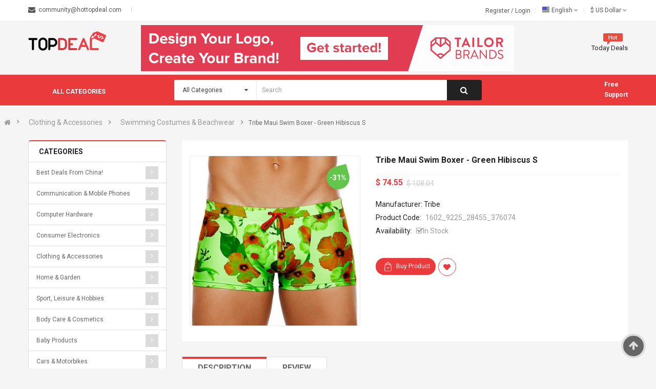

--- FILE ---
content_type: text/html; charset=UTF-8
request_url: https://hottopdeal.com/product/322a72646935bb1650e679667d9aaa32/
body_size: 29490
content:
<!DOCTYPE html>
<html lang="us">
<head>
	<meta charset="utf-8">
	<title>Tribe Maui Swim Boxer - Green Hibiscus S - Hot Top Deal</title>
	<meta name="keywords" content="topdeal, buy, gifts, accessories, toys, baby, games, electronics" />
		<meta name="robots" content="index, follow" />
	<meta name="viewport" content="width=device-width, initial-scale=1.0, maximum-scale=1.0, user-scalable=no">
	<link rel="shortcut icon" type="/image/png" href="/ico/favicon-16x16.png" />

	<link href="/css/vendor.min.css?2345202493" rel="stylesheet"><link href="/css/vendor-plugins.min.css?3671358547" rel="stylesheet"><link href="/css/app.min.css?3188543493" rel="stylesheet">	</head>
<body class=" ltr layout-5">
<div id="google_translate_element"></div>
<div id="wrapper" class="wrapper-fluid banners-effect-10">
	<header id="header" class="typeheader-5">
		<div class="header-top hidden-compact">
			<div class="container">
				<div class="row"><div class="header-top-left  col-lg-6  col-md-6 hidden-sm hidden-xs">
	<div class="list-contact">
		<div class="contact-html clearfix">
			<span class="email"><a href="/cdn-cgi/l/email-protection" class="__cf_email__" data-cfemail="197a7674746c77706d605971766d6d76697d7c7875377a7674">[email&#160;protected]</a></span>
					</div>
	</div>
</div>
<div class="header-top-right collapsed-block col-lg-6 col-sm-12 col-md-6 col-xs-12">
	<div class="tabBlock">
		<ul class="top-link list-inline pull-right">
			<li class="login">
				<a class="link-lg" href="/register/">Register </a> /
				<a class="link-lg" href="/login/">Login </a>
			</li>
			<li>
				<div class="pull-left">
					<form action="#" method="post" enctype="multipart/form-data" id="form-language">
						<div class="btn-group">
							<button class="btn-link dropdown-toggle" data-toggle="dropdown">
								<img src="/image/catalog/flags/EN.png" alt="English" title="English">
								<span class="hidden-xs hidden-sm hidden-md">English</span>&nbsp;<i class="fa fa-angle-down"></i>
							</button>
							<ul class="dropdown-menu">
																<li>
									<button data-href="/de/product/322a72646935bb1650e679667d9aaa32" class="btn-block language-select" type="button" name="DE"><img src="/image/catalog/flags/DE.png" alt="German" title="Deutsch" />&nbsp;German</button>
								</li>
																<li>
									<button data-href="/product/322a72646935bb1650e679667d9aaa32" class="btn-block language-select" type="button" name="EN"><img src="/image/catalog/flags/EN.png" alt="English" title="English" />&nbsp;English</button>
								</li>
																<li>
									<button data-href="/es/product/322a72646935bb1650e679667d9aaa32" class="btn-block language-select" type="button" name="ES"><img src="/image/catalog/flags/ES.png" alt="Spanish" title="español, castellano" />&nbsp;Spanish</button>
								</li>
																<li>
									<button data-href="/fr/product/322a72646935bb1650e679667d9aaa32" class="btn-block language-select" type="button" name="FR"><img src="/image/catalog/flags/FR.png" alt="French" title="français, langue française" />&nbsp;French</button>
								</li>
															</ul>
						</div>
						<input type="hidden" name="code" value="" />
						<input type="hidden" name="redirect" value="#" />
					</form>
				</div>
			</li>
			<li class="currency">
	<div class="pull-left">
		<form action="#" method="post" enctype="multipart/form-data" id="form-currency">
			<div class="btn-group">
				<button class="btn-link dropdown-toggle" data-toggle="dropdown">
					$<span class="hidden-xs"> US Dollar</span>
					<i class="fa fa-angle-down"></i>
				</button>
				<ul class="dropdown-menu">
											<li>
							<button class="currency-select btn-block" type="button" name="USD">$&nbsp;US Dollar</button>
						</li>
											<li>
							<button class="currency-select btn-block" type="button" name="EUR">€&nbsp;Euro</button>
						</li>
											<li>
							<button class="currency-select btn-block" type="button" name="GBP">£&nbsp;Pound Sterling</button>
						</li>
									</ul>
			</div>
			<input type="hidden" name="code" value="" />
			<input type="hidden" name="redirect" value="#" />
		</form>
	</div>
</li>		</ul>
	</div>
</div>
</div>
			</div>
		</div>
		<div class="header-center">
			<div class="container">
				<div class="row"><div class="header-logo col-lg-3 col-md-3 col-sm-4 col-xs-7">
	<a href="https://hottopdeal.com/"><img src="/image/logo/logo.png" title="HotTopDeal" alt="HotTopDeal" /></a>
</div>
<div class="col-lg-9 col-md-9 col-sm-8 col-xs-5">
	<div class="responsive megamenu-style-dev megamenu-dev">
		<div class="responsive">
			<nav class="navbar-default">
				<div class=" container-megamenu   horizontal ">
					<div class="navbar-header">
						<button type="button" id="show-megamenu" data-toggle="collapse" class="navbar-toggle">
							<span class="icon-bar"></span>
							<span class="icon-bar"></span>
							<span class="icon-bar"></span>
						</button>
					</div>
					<div class="megamenu-wrapper">
						<span id="remove-megamenu" class="fa fa-times"></span>
						<div class="megamenu-pattern">
							<div class="container">
								<ul class="megamenu" data-transition="slide" data-animationtime="500">
									<li class="full-width">
										
<div class="header-block-img">
	<a href="https://stvkr.com/click-FQTC6VGU-NJFQCO5C?bt=25&tl=1" target="_blank"><img src="/images/getstarted728x90.jpg" alt="image"></a>
</div>									</li>
									<li class="deal-h5 hidden">
										<p class='close-menu'></p>
										<a href="/today-deals/" class="clearfix">
											<strong><img src="/image/menu/hot-block.png" alt="">Today Deals</strong>
										</a>
									</li>
								</ul>
							</div>
						</div>
					</div>
				</div>
			</nav>
		</div>
	</div>
</div>
</div>
			</div>
		</div>
		<div class="header-bottom hidden-compact" style="z-index: 11 !important;">
			<div class="container">
				<div class="header-bottom-inner">
					<div class="row">
<div class="header-bottom-left menu-vertical col-md-3 col-sm-3 col-xs-3">
	<div class="megamenu-style-dev">
		<div class="responsive">
			<div class="so-vertical-menu no-gutter">
				<nav class="navbar-default">
					<div class=" container-megamenu  container   vertical  ">
						<div id="menuHeading">
							<div class="megamenuToogle-wrapper">
								<div class="megamenuToogle-pattern">
									<div class="container">
										<div>
											<span></span>
											<span></span>
											<span></span>
										</div>
										<span class="title-mega">All Categories</span>
									</div>
								</div>
							</div>
						</div>
						<div class="navbar-header">
							<span class="title-navbar hidden-lg hidden-md">All Categories</span>
							<button type="button" id="show-verticalmenu" data-toggle="collapse" class="navbar-toggle">
								<span class="icon-bar"></span>
								<span class="icon-bar"></span>
								<span class="icon-bar"></span>
							</button>
						</div>
						<div class="vertical-wrapper">
							<span id="remove-verticalmenu" class="fa fa-times"></span>
							<div class="megamenu-pattern">
								<div class="container">
									<ul class="megamenu" data-transition="slide" data-animationtime="300" style="min-width: 300px;">
																					<li class="item-vertical style1">
												<p class='close-menu'></p>
												<a href="/category/best+deals+from+china%21/" class="clearfix">
													<span>
													<strong><i class="icon icon8"></i>
																													<img src="/image/menu/icons_menu/china.png" alt="" style="width: 19px;height: 19px;">
																												Best Deals from China!</strong>
													</span>
																									</a>
																							</li>
																					<li class="item-vertical css-menu with-sub-menu hover">
												<p class='close-menu'></p>
												<a href="/category/communication+%26+mobile+phones/" class="clearfix">
													<span>
													<strong><i class="icon icon8"></i>
																													<img src="/image/menu/icons_menu/communication_mobile_phones.svg" alt="" style="width: 19px;height: 19px;">
																												Communication & Mobile Phones</strong>
													</span>
																											<b class='fa fa-caret-right'></b>
																									</a>
																									<div class="sub-menu" style="width:250px">
														<div class="content">
															<div class="row">
																<div class="col-sm-12">
																	<div class="categories ">
																		<div class="row">
																			<div class="col-sm-12 hover-menu">
																				<div class="menu">
																					<ul>
																																													<li><a href="/category/mobile+phones/">Mobile Phones</a></li>
																																													<li><a href="/category/smartphones/">Smartphones</a></li>
																																													<li><a href="/category/landline+telephones/">Landline Telephones</a></li>
																																													<li><a href="/category/telephone+equipment/">Telephone Equipment</a></li>
																																													<li><a href="/category/fax+machines+%26+accessories/">Fax Machines & Accessories</a></li>
																																													<li><a href="/category/telephone+answering+machines/">Telephone Answering Machines</a></li>
																																													<li><a href="/category/radio/">Radio</a></li>
																																													<li><a href="/category/phone+accessories/">Phone Accessories</a></li>
																																											</ul>
																				</div>
																			</div>
																		</div>
																	</div>
																</div>
															</div>
														</div>
													</div>
																							</li>
																					<li class="item-vertical css-menu with-sub-menu hover">
												<p class='close-menu'></p>
												<a href="/category/computer+hardware/" class="clearfix">
													<span>
													<strong><i class="icon icon8"></i>
																													<img src="/image/menu/icons_menu/computer_hardware.svg" alt="" style="width: 19px;height: 19px;">
																												Computer Hardware</strong>
													</span>
																											<b class='fa fa-caret-right'></b>
																									</a>
																									<div class="sub-menu" style="width:250px">
														<div class="content">
															<div class="row">
																<div class="col-sm-12">
																	<div class="categories ">
																		<div class="row">
																			<div class="col-sm-12 hover-menu">
																				<div class="menu">
																					<ul>
																																													<li><a href="/category/desktop+computers/">Desktop Computers</a></li>
																																													<li><a href="/category/notebooks/">Notebooks</a></li>
																																													<li><a href="/category/netbooks/">Netbooks</a></li>
																																													<li><a href="/category/multimedia+computers/">Multimedia Computers</a></li>
																																													<li><a href="/category/monitors/">Monitors</a></li>
																																													<li><a href="/category/servers/">Servers</a></li>
																																													<li><a href="/category/tablet+pc/">Tablet PC</a></li>
																																													<li><a href="/category/printers/">Printers</a></li>
																																													<li><a href="/category/scanners/">Scanners</a></li>
																																													<li><a href="/category/thin+clients/">Thin Clients</a></li>
																																													<li><a href="/category/e-readers/">e-Readers</a></li>
																																													<li><a href="/category/graphics+%26+sound/">Graphics & Sound</a></li>
																																													<li><a href="/category/hard+drives/">Hard Drives</a></li>
																																													<li><a href="/category/input+devices/">Input Devices</a></li>
																																													<li><a href="/category/mass+storage+devices/">Mass Storage Devices</a></li>
																																													<li><a href="/category/memory+%26+cpus/">Memory & CPUs</a></li>
																																													<li><a href="/category/modems+%26+network+adapters/">Modems & Network Adapters</a></li>
																																													<li><a href="/category/pc+components/">PC Components</a></li>
																																													<li><a href="/category/computer+accessories/">Computer Accessories</a></li>
																																													<li><a href="/category/netbook+accessories/">Netbook Accessories</a></li>
																																													<li><a href="/category/notebook+accessories/">Notebook Accessories</a></li>
																																													<li><a href="/category/tablet+pc+accessories/">Tablet PC Accessories</a></li>
																																											</ul>
																				</div>
																			</div>
																		</div>
																	</div>
																</div>
															</div>
														</div>
													</div>
																							</li>
																					<li class="item-vertical css-menu with-sub-menu hover">
												<p class='close-menu'></p>
												<a href="/category/consumer+electronics/" class="clearfix">
													<span>
													<strong><i class="icon icon8"></i>
																													<img src="/image/menu/icons_menu/consumer_electronics.svg" alt="" style="width: 19px;height: 19px;">
																												Consumer Electronics</strong>
													</span>
																											<b class='fa fa-caret-right'></b>
																									</a>
																									<div class="sub-menu" style="width:250px">
														<div class="content">
															<div class="row">
																<div class="col-sm-12">
																	<div class="categories ">
																		<div class="row">
																			<div class="col-sm-12 hover-menu">
																				<div class="menu">
																					<ul>
																																													<li><a href="/category/tv+%26+video/">TV & Video</a></li>
																																													<li><a href="/category/audio+%26+hifi/">Audio & HiFi</a></li>
																																													<li><a href="/category/photography%2c+film+%26+video/">Photography, Film & Video</a></li>
																																													<li><a href="/category/lighting%2c+sound+%26+special+effect+equipment/">Lighting, Sound & Special Effect Equipment</a></li>
																																													<li><a href="/category/special+devices/">Special Devices</a></li>
																																													<li><a href="/category/batteries/">Batteries</a></li>
																																													<li><a href="/category/power+supplies+%26+chargers/">Power Supplies & Chargers</a></li>
																																													<li><a href="/category/electronic+components/">Electronic Components</a></li>
																																											</ul>
																				</div>
																			</div>
																		</div>
																	</div>
																</div>
															</div>
														</div>
													</div>
																							</li>
																					<li class="item-vertical css-menu with-sub-menu hover">
												<p class='close-menu'></p>
												<a href="/category/clothing+%26+accessories/" class="clearfix">
													<span>
													<strong><i class="icon icon8"></i>
																													<img src="/image/menu/icons_menu/clothing_accessories.svg" alt="" style="width: 19px;height: 19px;">
																												Clothing & Accessories</strong>
													</span>
																											<b class='fa fa-caret-right'></b>
																									</a>
																									<div class="sub-menu" style="width:250px">
														<div class="content">
															<div class="row">
																<div class="col-sm-12">
																	<div class="categories ">
																		<div class="row">
																			<div class="col-sm-12 hover-menu">
																				<div class="menu">
																					<ul>
																																													<li><a href="/category/clothing/">Clothing</a></li>
																																													<li><a href="/category/costumes/">Costumes</a></li>
																																													<li><a href="/category/school+uniforms/">School Uniforms</a></li>
																																													<li><a href="/category/swimming+costumes+%26+beachwear/">Swimming Costumes & Beachwear</a></li>
																																													<li><a href="/category/lingerie+%26+nightwear/">Lingerie & Nightwear</a></li>
																																													<li><a href="/category/maternity+wear+%26+special+sizes/">Maternity Wear & Special Sizes</a></li>
																																													<li><a href="/category/shoes/">Shoes</a></li>
																																													<li><a href="/category/clothing+accessories/">Clothing Accessories</a></li>
																																													<li><a href="/category/jewellery/">Jewellery</a></li>
																																													<li><a href="/category/watches/">Watches</a></li>
																																											</ul>
																				</div>
																			</div>
																		</div>
																	</div>
																</div>
															</div>
														</div>
													</div>
																							</li>
																					<li class="item-vertical css-menu with-sub-menu hover">
												<p class='close-menu'></p>
												<a href="/category/home+%26+garden/" class="clearfix">
													<span>
													<strong><i class="icon icon8"></i>
																													<img src="/image/menu/icons_menu/home_garden.svg" alt="" style="width: 19px;height: 19px;">
																												Home & Garden</strong>
													</span>
																											<b class='fa fa-caret-right'></b>
																									</a>
																									<div class="sub-menu" style="width:250px">
														<div class="content">
															<div class="row">
																<div class="col-sm-12">
																	<div class="categories ">
																		<div class="row">
																			<div class="col-sm-12 hover-menu">
																				<div class="menu">
																					<ul>
																																													<li><a href="/category/furnishings+%26+fixtures/">Furnishings & Fixtures</a></li>
																																													<li><a href="/category/household+%26+kitchen/">Household & Kitchen</a></li>
																																													<li><a href="/category/air+conditioning/">Air Conditioning</a></li>
																																													<li><a href="/category/lighting/">Lighting</a></li>
																																													<li><a href="/category/curtains%2c+blinds+%26+shutters/">Curtains, Blinds & Shutters</a></li>
																																													<li><a href="/category/art+%26+deco/">Art & Deco</a></li>
																																													<li><a href="/category/clocks/">Clocks</a></li>
																																													<li><a href="/category/home+textiles+%26+accessories/">Home Textiles & Accessories</a></li>
																																													<li><a href="/category/senior+citizens/">Senior Citizens</a></li>
																																													<li><a href="/category/sauna+%26+solarium/">Sauna & Solarium</a></li>
																																													<li><a href="/category/pets+%26+domestic+animals/">Pets & Domestic Animals</a></li>
																																													<li><a href="/category/diy/">DIY</a></li>
																																													<li><a href="/category/garden/">Garden</a></li>
																																													<li><a href="/category/agricultural+products/">Agricultural Products</a></li>
																																													<li><a href="/category/measuring+equipment+%26+weather+stations/">Measuring Equipment & Weather Stations</a></li>
																																											</ul>
																				</div>
																			</div>
																		</div>
																	</div>
																</div>
															</div>
														</div>
													</div>
																							</li>
																					<li class="item-vertical css-menu with-sub-menu hover">
												<p class='close-menu'></p>
												<a href="/category/sport%2c+leisure+%26+hobbies/" class="clearfix">
													<span>
													<strong><i class="icon icon8"></i>
																													<img src="/image/menu/icons_menu/sport_leisure_hobbies.svg" alt="" style="width: 19px;height: 19px;">
																												Sport, Leisure & Hobbies</strong>
													</span>
																											<b class='fa fa-caret-right'></b>
																									</a>
																									<div class="sub-menu" style="width:250px">
														<div class="content">
															<div class="row">
																<div class="col-sm-12">
																	<div class="categories ">
																		<div class="row">
																			<div class="col-sm-12 hover-menu">
																				<div class="menu">
																					<ul>
																																													<li><a href="/category/sports+equipment+%26+accessories/">Sports Equipment & Accessories</a></li>
																																													<li><a href="/category/sportswear/">Sportswear</a></li>
																																													<li><a href="/category/trekking+%26+outdoor/">Trekking & Outdoor</a></li>
																																													<li><a href="/category/music+%26+instruments/">Music & Instruments</a></li>
																																													<li><a href="/category/collectibles+%26+rare+objects/">Collectibles & Rare Objects</a></li>
																																													<li><a href="/category/fan+products/">Fan Products</a></li>
																																													<li><a href="/category/model-making/">Model-making</a></li>
																																													<li><a href="/category/arts+%26+crafts+supplies/">Arts & Crafts Supplies</a></li>
																																											</ul>
																				</div>
																			</div>
																		</div>
																	</div>
																</div>
															</div>
														</div>
													</div>
																							</li>
																					<li class="item-vertical css-menu with-sub-menu hover">
												<p class='close-menu'></p>
												<a href="/category/body+care+%26+cosmetics/" class="clearfix">
													<span>
													<strong><i class="icon icon8"></i>
																													<img src="/image/menu/icons_menu/body_care_cosmetics.svg" alt="" style="width: 19px;height: 19px;">
																												Body Care & Cosmetics</strong>
													</span>
																											<b class='fa fa-caret-right'></b>
																									</a>
																									<div class="sub-menu" style="width:250px">
														<div class="content">
															<div class="row">
																<div class="col-sm-12">
																	<div class="categories ">
																		<div class="row">
																			<div class="col-sm-12 hover-menu">
																				<div class="menu">
																					<ul>
																																													<li><a href="/category/body+care+%26+hygiene/">Body Care & Hygiene</a></li>
																																													<li><a href="/category/anti-aging/">Anti-aging</a></li>
																																													<li><a href="/category/facial+care/">Facial Care</a></li>
																																													<li><a href="/category/haircare/">Haircare</a></li>
																																													<li><a href="/category/sun+care/">Sun Care</a></li>
																																													<li><a href="/category/care+products+for+mummies+%26+mummies+to+be/">Care products for Mummies & Mummies to be</a></li>
																																													<li><a href="/category/oral+hygiene/">Oral Hygiene</a></li>
																																													<li><a href="/category/oils+%26+aromatherapy/">Oils & Aromatherapy</a></li>
																																													<li><a href="/category/shaving+%26+depilation/">Shaving & Depilation</a></li>
																																													<li><a href="/category/make+up/">Make Up</a></li>
																																													<li><a href="/category/perfumes/">Perfumes</a></li>
																																													<li><a href="/category/body+art/">Body Art</a></li>
																																													<li><a href="/category/care+%26+cosmetics+accessories/">Care & Cosmetics Accessories</a></li>
																																											</ul>
																				</div>
																			</div>
																		</div>
																	</div>
																</div>
															</div>
														</div>
													</div>
																							</li>
																					<li class="item-vertical css-menu with-sub-menu hover">
												<p class='close-menu'></p>
												<a href="/category/baby+products/" class="clearfix">
													<span>
													<strong><i class="icon icon8"></i>
																													<img src="/image/menu/icons_menu/baby_products.svg" alt="" style="width: 19px;height: 19px;">
																												Baby Products</strong>
													</span>
																											<b class='fa fa-caret-right'></b>
																									</a>
																									<div class="sub-menu" style="width:250px">
														<div class="content">
															<div class="row">
																<div class="col-sm-12">
																	<div class="categories ">
																		<div class="row">
																			<div class="col-sm-12 hover-menu">
																				<div class="menu">
																					<ul>
																																													<li><a href="/category/baby+wear/">Baby Wear</a></li>
																																													<li><a href="/category/organic+clothing+%26+textiles/">Organic Clothing & Textiles</a></li>
																																													<li><a href="/category/baby+bedding%2c+mats+etc./">Baby Bedding, Mats etc.</a></li>
																																													<li><a href="/category/baby+security+%26+protection/">Baby Security & Protection</a></li>
																																													<li><a href="/category/baby+toys/">Baby Toys</a></li>
																																													<li><a href="/category/birth+%26+christening+gifts/">Birth & Christening Gifts</a></li>
																																													<li><a href="/category/bathing+%26+care/">Bathing & Care</a></li>
																																													<li><a href="/category/children%27s+furniture/">Children's Furniture</a></li>
																																													<li><a href="/category/baby+travel/">Baby Travel</a></li>
																																											</ul>
																				</div>
																			</div>
																		</div>
																	</div>
																</div>
															</div>
														</div>
													</div>
																							</li>
																					<li class="item-vertical css-menu with-sub-menu hover">
												<p class='close-menu'></p>
												<a href="/category/cars+%26+motorbikes/" class="clearfix">
													<span>
													<strong><i class="icon icon8"></i>
																													<img src="/image/menu/icons_menu/cars_motorbikes.svg" alt="" style="width: 19px;height: 19px;">
																												Cars & Motorbikes</strong>
													</span>
																											<b class='fa fa-caret-right'></b>
																									</a>
																									<div class="sub-menu" style="width:250px">
														<div class="content">
															<div class="row">
																<div class="col-sm-12">
																	<div class="categories ">
																		<div class="row">
																			<div class="col-sm-12 hover-menu">
																				<div class="menu">
																					<ul>
																																													<li><a href="/category/replacement+parts+%26+consumables/">Replacement Parts & Consumables</a></li>
																																													<li><a href="/category/car+electronics/">Car Electronics</a></li>
																																													<li><a href="/category/hifi%2c+communication+%26+navigation/">HiFi, Communication & Navigation</a></li>
																																													<li><a href="/category/car+accessories/">Car Accessories</a></li>
																																													<li><a href="/category/motorcycles+%26+accessories/">Motorcycles & accessories</a></li>
																																											</ul>
																				</div>
																			</div>
																		</div>
																	</div>
																</div>
															</div>
														</div>
													</div>
																							</li>
																					<li class="item-vertical css-menu with-sub-menu hover">
												<p class='close-menu'></p>
												<a href="/category/gifts/" class="clearfix">
													<span>
													<strong><i class="icon icon8"></i>
																													<img src="/image/menu/icons_menu/gifts.svg" alt="" style="width: 19px;height: 19px;">
																												Gifts</strong>
													</span>
																											<b class='fa fa-caret-right'></b>
																									</a>
																									<div class="sub-menu" style="width:250px">
														<div class="content">
															<div class="row">
																<div class="col-sm-12">
																	<div class="categories ">
																		<div class="row">
																			<div class="col-sm-12 hover-menu">
																				<div class="menu">
																					<ul>
																																													<li><a href="/category/gifts+for+men/">Gifts for Men</a></li>
																																													<li><a href="/category/gifts+for+women/">Gifts for Women</a></li>
																																													<li><a href="/category/gifts+for+couples/">Gifts for Couples</a></li>
																																													<li><a href="/category/gifts+for+babies/">Gifts for Babies</a></li>
																																													<li><a href="/category/gifts+for+children/">Gifts for Children</a></li>
																																													<li><a href="/category/gifts+for+seniors/">Gifts for Seniors</a></li>
																																													<li><a href="/category/eco+gifts/">Eco Gifts</a></li>
																																													<li><a href="/category/experience+gifts/">Experience Gifts</a></li>
																																													<li><a href="/category/gadgets/">Gadgets</a></li>
																																													<li><a href="/category/gift+vouchers/">Gift Vouchers</a></li>
																																													<li><a href="/category/novelty+gifts/">Novelty Gifts</a></li>
																																													<li><a href="/category/occasional+gifts/">Occasional Gifts</a></li>
																																													<li><a href="/category/personalised+gifts/">Personalised Gifts</a></li>
																																													<li><a href="/category/photo+gifts/">Photo Gifts</a></li>
																																													<li><a href="/category/seasonal+gifts/">Seasonal Gifts</a></li>
																																											</ul>
																				</div>
																			</div>
																		</div>
																	</div>
																</div>
															</div>
														</div>
													</div>
																							</li>
																					<li class="item-vertical css-menu with-sub-menu hover">
												<p class='close-menu'></p>
												<a href="/category/toys+%26+games/" class="clearfix">
													<span>
													<strong><i class="icon icon8"></i>
																													<img src="/image/menu/icons_menu/toys_games.svg" alt="" style="width: 19px;height: 19px;">
																												Toys & Games</strong>
													</span>
																											<b class='fa fa-caret-right'></b>
																									</a>
																									<div class="sub-menu" style="width:250px">
														<div class="content">
															<div class="row">
																<div class="col-sm-12">
																	<div class="categories ">
																		<div class="row">
																			<div class="col-sm-12 hover-menu">
																				<div class="menu">
																					<ul>
																																													<li><a href="/category/action+%26+fantasy/">Action & Fantasy</a></li>
																																													<li><a href="/category/creative+toys/">Creative Toys</a></li>
																																													<li><a href="/category/dressing+up/">Dressing Up</a></li>
																																													<li><a href="/category/educational+toys/">Educational Toys</a></li>
																																													<li><a href="/category/electronic+toys/">Electronic Toys</a></li>
																																													<li><a href="/category/jewellery+%26+makeup/">Jewellery & Makeup</a></li>
																																													<li><a href="/category/multiple+player+games/">Multiple Player Games</a></li>
																																													<li><a href="/category/musical+games/">Musical Games</a></li>
																																													<li><a href="/category/party+products/">Party Products</a></li>
																																													<li><a href="/category/puppets%2c+dolls+%26+figures/">Puppets, Dolls & Figures</a></li>
																																													<li><a href="/category/puzzles/">Puzzles</a></li>
																																													<li><a href="/category/soft+toys/">Soft Toys</a></li>
																																													<li><a href="/category/toy+vehicles+%26+aircraft/">Toy Vehicles & Aircraft</a></li>
																																													<li><a href="/category/other+toys/">Other Toys</a></li>
																																											</ul>
																				</div>
																			</div>
																		</div>
																	</div>
																</div>
															</div>
														</div>
													</div>
																							</li>
																					<li class="item-vertical css-menu with-sub-menu hover">
												<p class='close-menu'></p>
												<a href="/category/health+%26+wellbeing/" class="clearfix">
													<span>
													<strong><i class="icon icon8"></i>
																													<img src="/image/menu/icons_menu/health_wellbeing.svg" alt="" style="width: 19px;height: 19px;">
																												Health & Wellbeing</strong>
													</span>
																											<b class='fa fa-caret-right'></b>
																									</a>
																									<div class="sub-menu" style="width:250px">
														<div class="content">
															<div class="row">
																<div class="col-sm-12">
																	<div class="categories ">
																		<div class="row">
																			<div class="col-sm-12 hover-menu">
																				<div class="menu">
																					<ul>
																																													<li><a href="/category/clinical+measuring+%26+testing+devices/">Clinical Measuring & Testing Devices</a></li>
																																													<li><a href="/category/diet+%26+diabetic+products/">Diet & Diabetic Products</a></li>
																																													<li><a href="/category/food+supplements/">Food Supplements</a></li>
																																													<li><a href="/category/massage+devices/">Massage Devices</a></li>
																																													<li><a href="/category/first+aid/">First Aid</a></li>
																																													<li><a href="/category/children/">Children</a></li>
																																													<li><a href="/category/pregnancy/">Pregnancy</a></li>
																																													<li><a href="/category/quit+smoking/">Quit Smoking</a></li>
																																													<li><a href="/category/spectacles+%26+contact+lenses/">Spectacles & Contact Lenses</a></li>
																																													<li><a href="/category/treatment+%26+prevention/">Treatment & Prevention</a></li>
																																													<li><a href="/category/other+health+%26+wellbeing/">Other Health & Wellbeing</a></li>
																																											</ul>
																				</div>
																			</div>
																		</div>
																	</div>
																</div>
															</div>
														</div>
													</div>
																							</li>
																					<li class="item-vertical css-menu with-sub-menu hover">
												<p class='close-menu'></p>
												<a href="/category/office+%26+school/" class="clearfix">
													<span>
													<strong><i class="icon icon8"></i>
																													<img src="/image/menu/icons_menu/office_school.svg" alt="" style="width: 19px;height: 19px;">
																												Office & School</strong>
													</span>
																											<b class='fa fa-caret-right'></b>
																									</a>
																									<div class="sub-menu" style="width:250px">
														<div class="content">
															<div class="row">
																<div class="col-sm-12">
																	<div class="categories ">
																		<div class="row">
																			<div class="col-sm-12 hover-menu">
																				<div class="menu">
																					<ul>
																																													<li><a href="/category/office+machines/">Office Machines</a></li>
																																													<li><a href="/category/office+supplies/">Office Supplies</a></li>
																																													<li><a href="/category/school+equipment/">School Equipment</a></li>
																																											</ul>
																				</div>
																			</div>
																		</div>
																	</div>
																</div>
															</div>
														</div>
													</div>
																							</li>
																					<li class="item-vertical css-menu with-sub-menu hover">
												<p class='close-menu'></p>
												<a href="/category/computer+software/" class="clearfix">
													<span>
													<strong><i class="icon icon8"></i>
																													<img src="/image/menu/icons_menu/computer_software.svg" alt="" style="width: 19px;height: 19px;">
																												Computer Software</strong>
													</span>
																											<b class='fa fa-caret-right'></b>
																									</a>
																									<div class="sub-menu" style="width:250px">
														<div class="content">
															<div class="row">
																<div class="col-sm-12">
																	<div class="categories ">
																		<div class="row">
																			<div class="col-sm-12 hover-menu">
																				<div class="menu">
																					<ul>
																																													<li><a href="/category/business/">Business</a></li>
																																													<li><a href="/category/games/">Games</a></li>
																																													<li><a href="/category/internet+%26+communication/">Internet & Communication</a></li>
																																													<li><a href="/category/leisure+%26+hobbies/">Leisure & Hobbies</a></li>
																																													<li><a href="/category/operating+systems/">Operating Systems</a></li>
																																													<li><a href="/category/tv%2c+video%2c+photography+%26+graphics/">TV, Video, Photography & Graphics</a></li>
																																													<li><a href="/category/utilities/">Utilities</a></li>
																																											</ul>
																				</div>
																			</div>
																		</div>
																	</div>
																</div>
															</div>
														</div>
													</div>
																							</li>
																					<li class="item-vertical css-menu with-sub-menu hover">
												<p class='close-menu'></p>
												<a href="/category/travel/" class="clearfix">
													<span>
													<strong><i class="icon icon8"></i>
																													<img src="/image/menu/icons_menu/travel.svg" alt="" style="width: 19px;height: 19px;">
																												Travel</strong>
													</span>
																											<b class='fa fa-caret-right'></b>
																									</a>
																									<div class="sub-menu" style="width:250px">
														<div class="content">
															<div class="row">
																<div class="col-sm-12">
																	<div class="categories ">
																		<div class="row">
																			<div class="col-sm-12 hover-menu">
																				<div class="menu">
																					<ul>
																																													<li><a href="/category/1st+level/">1st level</a></li>
																																													<li><a href="/category/cruises+%26+tours/">Cruises & Tours</a></li>
																																													<li><a href="/category/holiday+houses+%26+cottages/">Holiday Houses & Cottages</a></li>
																																													<li><a href="/category/hotels/">Hotels</a></li>
																																													<li><a href="/category/package+holidays/">Package Holidays</a></li>
																																													<li><a href="/category/sports+camps/">Sports camps</a></li>
																																											</ul>
																				</div>
																			</div>
																		</div>
																	</div>
																</div>
															</div>
														</div>
													</div>
																							</li>
																					<li class="item-vertical css-menu with-sub-menu hover">
												<p class='close-menu'></p>
												<a href="/category/music%2c+games+%26+video/" class="clearfix">
													<span>
													<strong><i class="icon icon8"></i>
																													<img src="/image/menu/icons_menu/music_games_video.svg" alt="" style="width: 19px;height: 19px;">
																												Music, Games & Video</strong>
													</span>
																											<b class='fa fa-caret-right'></b>
																									</a>
																									<div class="sub-menu" style="width:250px">
														<div class="content">
															<div class="row">
																<div class="col-sm-12">
																	<div class="categories ">
																		<div class="row">
																			<div class="col-sm-12 hover-menu">
																				<div class="menu">
																					<ul>
																																													<li><a href="/category/electronic+games/">Electronic Games</a></li>
																																													<li><a href="/category/music/">Music</a></li>
																																													<li><a href="/category/video/">Video</a></li>
																																											</ul>
																				</div>
																			</div>
																		</div>
																	</div>
																</div>
															</div>
														</div>
													</div>
																							</li>
																					<li class="item-vertical css-menu with-sub-menu hover">
												<p class='close-menu'></p>
												<a href="/category/books/" class="clearfix">
													<span>
													<strong><i class="icon icon8"></i>
																													<img src="/image/menu/icons_menu/books.svg" alt="" style="width: 19px;height: 19px;">
																												Books</strong>
													</span>
																											<b class='fa fa-caret-right'></b>
																									</a>
																									<div class="sub-menu" style="width:250px">
														<div class="content">
															<div class="row">
																<div class="col-sm-12">
																	<div class="categories ">
																		<div class="row">
																			<div class="col-sm-12 hover-menu">
																				<div class="menu">
																					<ul>
																																													<li><a href="/category/bookmarks/">Bookmarks</a></li>
																																													<li><a href="/category/calendars/">Calendars</a></li>
																																													<li><a href="/category/catalogues%2c+newspapers+%26+magazines/">Catalogues, Newspapers & Magazines</a></li>
																																													<li><a href="/category/fiction+%26+poetry/">Fiction & Poetry</a></li>
																																													<li><a href="/category/humanities%2c+arts+%26+music/">Humanities, Arts & Music</a></li>
																																													<li><a href="/category/mathematics%2c+science%2c+technology+%26+medicine/">Mathematics, Science, Technology & Medicine</a></li>
																																													<li><a href="/category/non-fiction+%26+reference/">Non-Fiction & Reference</a></li>
																																													<li><a href="/category/travel+books/">Travel books</a></li>
																																											</ul>
																				</div>
																			</div>
																		</div>
																	</div>
																</div>
															</div>
														</div>
													</div>
																							</li>
																					<li class="item-vertical css-menu with-sub-menu hover">
												<p class='close-menu'></p>
												<a href="/category/services/" class="clearfix">
													<span>
													<strong><i class="icon icon8"></i>
																													<img src="/image/menu/icons_menu/services.svg" alt="" style="width: 19px;height: 19px;">
																												Services</strong>
													</span>
																											<b class='fa fa-caret-right'></b>
																									</a>
																									<div class="sub-menu" style="width:250px">
														<div class="content">
															<div class="row">
																<div class="col-sm-12">
																	<div class="categories ">
																		<div class="row">
																			<div class="col-sm-12 hover-menu">
																				<div class="menu">
																					<ul>
																																													<li><a href="/category/computer+services/">Computer Services</a></li>
																																													<li><a href="/category/education+and+training+courses/">Education and Training Courses</a></li>
																																													<li><a href="/category/telecommunications/">Telecommunications</a></li>
																																											</ul>
																				</div>
																			</div>
																		</div>
																	</div>
																</div>
															</div>
														</div>
													</div>
																							</li>
																					<li class="item-vertical css-menu with-sub-menu hover">
												<p class='close-menu'></p>
												<a href="/category/tickets+%26+events/" class="clearfix">
													<span>
													<strong><i class="icon icon8"></i>
																													<img src="/image/menu/icons_menu/tickets_events.svg" alt="" style="width: 19px;height: 19px;">
																												Tickets & Events</strong>
													</span>
																											<b class='fa fa-caret-right'></b>
																									</a>
																									<div class="sub-menu" style="width:250px">
														<div class="content">
															<div class="row">
																<div class="col-sm-12">
																	<div class="categories ">
																		<div class="row">
																			<div class="col-sm-12 hover-menu">
																				<div class="menu">
																					<ul>
																																													<li><a href="/category/action+events/">Action Events</a></li>
																																													<li><a href="/category/amusement+parks/">Amusement parks</a></li>
																																													<li><a href="/category/concerts/">Concerts</a></li>
																																													<li><a href="/category/coupons+%26+vouchers/">Coupons & Vouchers</a></li>
																																													<li><a href="/category/dance/">Dance</a></li>
																																													<li><a href="/category/events+for+children/">Events for Children</a></li>
																																													<li><a href="/category/museums/">Museums</a></li>
																																													<li><a href="/category/musicals/">Musicals</a></li>
																																													<li><a href="/category/revues/">Revues</a></li>
																																													<li><a href="/category/sporting+events/">Sporting Events</a></li>
																																													<li><a href="/category/theatre+performances/">Theatre performances</a></li>
																																											</ul>
																				</div>
																			</div>
																		</div>
																	</div>
																</div>
															</div>
														</div>
													</div>
																							</li>
																					<li class="item-vertical css-menu with-sub-menu hover">
												<p class='close-menu'></p>
												<a href="/category/food%2c+drink+%26+tobacco+products/" class="clearfix">
													<span>
													<strong><i class="icon icon8"></i>
																												Food, Drink & Tobacco Products</strong>
													</span>
																											<b class='fa fa-caret-right'></b>
																									</a>
																									<div class="sub-menu" style="width:250px">
														<div class="content">
															<div class="row">
																<div class="col-sm-12">
																	<div class="categories ">
																		<div class="row">
																			<div class="col-sm-12 hover-menu">
																				<div class="menu">
																					<ul>
																																													<li><a href="/category/tobacco+products+%26+accessories/">Tobacco Products & Accessories</a></li>
																																											</ul>
																				</div>
																			</div>
																		</div>
																	</div>
																</div>
															</div>
														</div>
													</div>
																							</li>
																				<li class="loadmore" style="display: none">
											<span class="more_categories"><i class="fa fa-plus-square"></i><span class="more-view">More Categories</span></span>
											<span class="more_categories" style="display: none"><i class="fa fa-plus-square"></i><span class="more-view">Less Categories</span></span>
										</li>
									</ul>
								</div>
							</div>
						</div>
					</div>
				</nav>
			</div>
		</div>
	</div>
</div>
<div class="header-search col-lg-6 col-md-5 col-sm-6 col-xs-9">
	<div class="header_search">
		<div id="sosearchpro" class="sosearchpro-wrapper so-search ">
			<form method="GET" action="/search/">
				<div id="search0" class="search input-group form-group">
					<div class="select_category filter_type  icon-select">
						<select class="no-border" name="category">
							<option value="">All Categories</option>
															<option  value="Best Deals from China!">Best Deals from China!</option>
																							<option  value="Communication & Mobile Phones">Communication & Mobile Phones</option>
																		<option  value="Mobile Phones">
											&nbsp;&nbsp;&nbsp;&nbsp;&nbsp;&nbsp;Mobile Phones										</option>
																			<option  value="Smartphones">
											&nbsp;&nbsp;&nbsp;&nbsp;&nbsp;&nbsp;Smartphones										</option>
																			<option  value="Landline Telephones">
											&nbsp;&nbsp;&nbsp;&nbsp;&nbsp;&nbsp;Landline Telephones										</option>
																			<option  value="Telephone Equipment">
											&nbsp;&nbsp;&nbsp;&nbsp;&nbsp;&nbsp;Telephone Equipment										</option>
																			<option  value="Fax Machines & Accessories">
											&nbsp;&nbsp;&nbsp;&nbsp;&nbsp;&nbsp;Fax Machines & Accessories										</option>
																			<option  value="Telephone Answering Machines">
											&nbsp;&nbsp;&nbsp;&nbsp;&nbsp;&nbsp;Telephone Answering Machines										</option>
																			<option  value="Radio">
											&nbsp;&nbsp;&nbsp;&nbsp;&nbsp;&nbsp;Radio										</option>
																			<option  value="Phone Accessories">
											&nbsp;&nbsp;&nbsp;&nbsp;&nbsp;&nbsp;Phone Accessories										</option>
																																<option  value="Computer Hardware">Computer Hardware</option>
																		<option  value="Desktop Computers">
											&nbsp;&nbsp;&nbsp;&nbsp;&nbsp;&nbsp;Desktop Computers										</option>
																			<option  value="Notebooks">
											&nbsp;&nbsp;&nbsp;&nbsp;&nbsp;&nbsp;Notebooks										</option>
																			<option  value="Netbooks">
											&nbsp;&nbsp;&nbsp;&nbsp;&nbsp;&nbsp;Netbooks										</option>
																			<option  value="Multimedia Computers">
											&nbsp;&nbsp;&nbsp;&nbsp;&nbsp;&nbsp;Multimedia Computers										</option>
																			<option  value="Monitors">
											&nbsp;&nbsp;&nbsp;&nbsp;&nbsp;&nbsp;Monitors										</option>
																			<option  value="Servers">
											&nbsp;&nbsp;&nbsp;&nbsp;&nbsp;&nbsp;Servers										</option>
																			<option  value="Tablet PC">
											&nbsp;&nbsp;&nbsp;&nbsp;&nbsp;&nbsp;Tablet PC										</option>
																			<option  value="Printers">
											&nbsp;&nbsp;&nbsp;&nbsp;&nbsp;&nbsp;Printers										</option>
																			<option  value="Scanners">
											&nbsp;&nbsp;&nbsp;&nbsp;&nbsp;&nbsp;Scanners										</option>
																			<option  value="Thin Clients">
											&nbsp;&nbsp;&nbsp;&nbsp;&nbsp;&nbsp;Thin Clients										</option>
																			<option  value="e-Readers">
											&nbsp;&nbsp;&nbsp;&nbsp;&nbsp;&nbsp;e-Readers										</option>
																			<option  value="Graphics & Sound">
											&nbsp;&nbsp;&nbsp;&nbsp;&nbsp;&nbsp;Graphics & Sound										</option>
																			<option  value="Hard Drives">
											&nbsp;&nbsp;&nbsp;&nbsp;&nbsp;&nbsp;Hard Drives										</option>
																			<option  value="Input Devices">
											&nbsp;&nbsp;&nbsp;&nbsp;&nbsp;&nbsp;Input Devices										</option>
																			<option  value="Mass Storage Devices">
											&nbsp;&nbsp;&nbsp;&nbsp;&nbsp;&nbsp;Mass Storage Devices										</option>
																			<option  value="Memory & CPUs">
											&nbsp;&nbsp;&nbsp;&nbsp;&nbsp;&nbsp;Memory & CPUs										</option>
																			<option  value="Modems & Network Adapters">
											&nbsp;&nbsp;&nbsp;&nbsp;&nbsp;&nbsp;Modems & Network Adapters										</option>
																			<option  value="PC Components">
											&nbsp;&nbsp;&nbsp;&nbsp;&nbsp;&nbsp;PC Components										</option>
																			<option  value="Computer Accessories">
											&nbsp;&nbsp;&nbsp;&nbsp;&nbsp;&nbsp;Computer Accessories										</option>
																			<option  value="Netbook Accessories">
											&nbsp;&nbsp;&nbsp;&nbsp;&nbsp;&nbsp;Netbook Accessories										</option>
																			<option  value="Notebook Accessories">
											&nbsp;&nbsp;&nbsp;&nbsp;&nbsp;&nbsp;Notebook Accessories										</option>
																			<option  value="Tablet PC Accessories">
											&nbsp;&nbsp;&nbsp;&nbsp;&nbsp;&nbsp;Tablet PC Accessories										</option>
																																<option  value="Consumer Electronics">Consumer Electronics</option>
																		<option  value="TV & Video">
											&nbsp;&nbsp;&nbsp;&nbsp;&nbsp;&nbsp;TV & Video										</option>
																			<option  value="Audio & HiFi">
											&nbsp;&nbsp;&nbsp;&nbsp;&nbsp;&nbsp;Audio & HiFi										</option>
																			<option  value="Photography, Film & Video">
											&nbsp;&nbsp;&nbsp;&nbsp;&nbsp;&nbsp;Photography, Film & Video										</option>
																			<option  value="Lighting, Sound & Special Effect Equipment">
											&nbsp;&nbsp;&nbsp;&nbsp;&nbsp;&nbsp;Lighting, Sound & Special Effect Equipment										</option>
																			<option  value="Special Devices">
											&nbsp;&nbsp;&nbsp;&nbsp;&nbsp;&nbsp;Special Devices										</option>
																			<option  value="Batteries">
											&nbsp;&nbsp;&nbsp;&nbsp;&nbsp;&nbsp;Batteries										</option>
																			<option  value="Power Supplies & Chargers">
											&nbsp;&nbsp;&nbsp;&nbsp;&nbsp;&nbsp;Power Supplies & Chargers										</option>
																			<option  value="Electronic Components">
											&nbsp;&nbsp;&nbsp;&nbsp;&nbsp;&nbsp;Electronic Components										</option>
																																<option  value="Clothing & Accessories">Clothing & Accessories</option>
																		<option  value="Clothing">
											&nbsp;&nbsp;&nbsp;&nbsp;&nbsp;&nbsp;Clothing										</option>
																			<option  value="Costumes">
											&nbsp;&nbsp;&nbsp;&nbsp;&nbsp;&nbsp;Costumes										</option>
																			<option  value="School Uniforms">
											&nbsp;&nbsp;&nbsp;&nbsp;&nbsp;&nbsp;School Uniforms										</option>
																			<option  value="Swimming Costumes & Beachwear">
											&nbsp;&nbsp;&nbsp;&nbsp;&nbsp;&nbsp;Swimming Costumes & Beachwear										</option>
																			<option  value="Lingerie & Nightwear">
											&nbsp;&nbsp;&nbsp;&nbsp;&nbsp;&nbsp;Lingerie & Nightwear										</option>
																			<option  value="Maternity Wear & Special Sizes">
											&nbsp;&nbsp;&nbsp;&nbsp;&nbsp;&nbsp;Maternity Wear & Special Sizes										</option>
																			<option  value="Shoes">
											&nbsp;&nbsp;&nbsp;&nbsp;&nbsp;&nbsp;Shoes										</option>
																			<option  value="Clothing Accessories">
											&nbsp;&nbsp;&nbsp;&nbsp;&nbsp;&nbsp;Clothing Accessories										</option>
																			<option  value="Jewellery">
											&nbsp;&nbsp;&nbsp;&nbsp;&nbsp;&nbsp;Jewellery										</option>
																			<option  value="Watches">
											&nbsp;&nbsp;&nbsp;&nbsp;&nbsp;&nbsp;Watches										</option>
																																<option  value="Home & Garden">Home & Garden</option>
																		<option  value="Furnishings & Fixtures">
											&nbsp;&nbsp;&nbsp;&nbsp;&nbsp;&nbsp;Furnishings & Fixtures										</option>
																			<option  value="Household & Kitchen">
											&nbsp;&nbsp;&nbsp;&nbsp;&nbsp;&nbsp;Household & Kitchen										</option>
																			<option  value="Air Conditioning">
											&nbsp;&nbsp;&nbsp;&nbsp;&nbsp;&nbsp;Air Conditioning										</option>
																			<option  value="Lighting">
											&nbsp;&nbsp;&nbsp;&nbsp;&nbsp;&nbsp;Lighting										</option>
																			<option  value="Curtains, Blinds & Shutters">
											&nbsp;&nbsp;&nbsp;&nbsp;&nbsp;&nbsp;Curtains, Blinds & Shutters										</option>
																			<option  value="Art & Deco">
											&nbsp;&nbsp;&nbsp;&nbsp;&nbsp;&nbsp;Art & Deco										</option>
																			<option  value="Clocks">
											&nbsp;&nbsp;&nbsp;&nbsp;&nbsp;&nbsp;Clocks										</option>
																			<option  value="Home Textiles & Accessories">
											&nbsp;&nbsp;&nbsp;&nbsp;&nbsp;&nbsp;Home Textiles & Accessories										</option>
																			<option  value="Senior Citizens">
											&nbsp;&nbsp;&nbsp;&nbsp;&nbsp;&nbsp;Senior Citizens										</option>
																			<option  value="Sauna & Solarium">
											&nbsp;&nbsp;&nbsp;&nbsp;&nbsp;&nbsp;Sauna & Solarium										</option>
																			<option  value="Pets & Domestic Animals">
											&nbsp;&nbsp;&nbsp;&nbsp;&nbsp;&nbsp;Pets & Domestic Animals										</option>
																			<option  value="DIY">
											&nbsp;&nbsp;&nbsp;&nbsp;&nbsp;&nbsp;DIY										</option>
																			<option  value="Garden">
											&nbsp;&nbsp;&nbsp;&nbsp;&nbsp;&nbsp;Garden										</option>
																			<option  value="Agricultural Products">
											&nbsp;&nbsp;&nbsp;&nbsp;&nbsp;&nbsp;Agricultural Products										</option>
																			<option  value="Measuring Equipment & Weather Stations">
											&nbsp;&nbsp;&nbsp;&nbsp;&nbsp;&nbsp;Measuring Equipment & Weather Stations										</option>
																																<option  value="Sport, Leisure & Hobbies">Sport, Leisure & Hobbies</option>
																		<option  value="Sports Equipment & Accessories">
											&nbsp;&nbsp;&nbsp;&nbsp;&nbsp;&nbsp;Sports Equipment & Accessories										</option>
																			<option  value="Sportswear">
											&nbsp;&nbsp;&nbsp;&nbsp;&nbsp;&nbsp;Sportswear										</option>
																			<option  value="Trekking & Outdoor">
											&nbsp;&nbsp;&nbsp;&nbsp;&nbsp;&nbsp;Trekking & Outdoor										</option>
																			<option  value="Music & Instruments">
											&nbsp;&nbsp;&nbsp;&nbsp;&nbsp;&nbsp;Music & Instruments										</option>
																			<option  value="Collectibles & Rare Objects">
											&nbsp;&nbsp;&nbsp;&nbsp;&nbsp;&nbsp;Collectibles & Rare Objects										</option>
																			<option  value="Fan Products">
											&nbsp;&nbsp;&nbsp;&nbsp;&nbsp;&nbsp;Fan Products										</option>
																			<option  value="Model-making">
											&nbsp;&nbsp;&nbsp;&nbsp;&nbsp;&nbsp;Model-making										</option>
																			<option  value="Arts & Crafts Supplies">
											&nbsp;&nbsp;&nbsp;&nbsp;&nbsp;&nbsp;Arts & Crafts Supplies										</option>
																																<option  value="Body Care & Cosmetics">Body Care & Cosmetics</option>
																		<option  value="Body Care & Hygiene">
											&nbsp;&nbsp;&nbsp;&nbsp;&nbsp;&nbsp;Body Care & Hygiene										</option>
																			<option  value="Anti-aging">
											&nbsp;&nbsp;&nbsp;&nbsp;&nbsp;&nbsp;Anti-aging										</option>
																			<option  value="Facial Care">
											&nbsp;&nbsp;&nbsp;&nbsp;&nbsp;&nbsp;Facial Care										</option>
																			<option  value="Haircare">
											&nbsp;&nbsp;&nbsp;&nbsp;&nbsp;&nbsp;Haircare										</option>
																			<option  value="Sun Care">
											&nbsp;&nbsp;&nbsp;&nbsp;&nbsp;&nbsp;Sun Care										</option>
																			<option  value="Care products for Mummies & Mummies to be">
											&nbsp;&nbsp;&nbsp;&nbsp;&nbsp;&nbsp;Care products for Mummies & Mummies to be										</option>
																			<option  value="Oral Hygiene">
											&nbsp;&nbsp;&nbsp;&nbsp;&nbsp;&nbsp;Oral Hygiene										</option>
																			<option  value="Oils & Aromatherapy">
											&nbsp;&nbsp;&nbsp;&nbsp;&nbsp;&nbsp;Oils & Aromatherapy										</option>
																			<option  value="Shaving & Depilation">
											&nbsp;&nbsp;&nbsp;&nbsp;&nbsp;&nbsp;Shaving & Depilation										</option>
																			<option  value="Make Up">
											&nbsp;&nbsp;&nbsp;&nbsp;&nbsp;&nbsp;Make Up										</option>
																			<option  value="Perfumes">
											&nbsp;&nbsp;&nbsp;&nbsp;&nbsp;&nbsp;Perfumes										</option>
																			<option  value="Body Art">
											&nbsp;&nbsp;&nbsp;&nbsp;&nbsp;&nbsp;Body Art										</option>
																			<option  value="Care & Cosmetics Accessories">
											&nbsp;&nbsp;&nbsp;&nbsp;&nbsp;&nbsp;Care & Cosmetics Accessories										</option>
																																<option  value="Baby Products">Baby Products</option>
																		<option  value="Baby Wear">
											&nbsp;&nbsp;&nbsp;&nbsp;&nbsp;&nbsp;Baby Wear										</option>
																			<option  value="Organic Clothing & Textiles">
											&nbsp;&nbsp;&nbsp;&nbsp;&nbsp;&nbsp;Organic Clothing & Textiles										</option>
																			<option  value="Baby Bedding, Mats etc.">
											&nbsp;&nbsp;&nbsp;&nbsp;&nbsp;&nbsp;Baby Bedding, Mats etc.										</option>
																			<option  value="Baby Security & Protection">
											&nbsp;&nbsp;&nbsp;&nbsp;&nbsp;&nbsp;Baby Security & Protection										</option>
																			<option  value="Baby Toys">
											&nbsp;&nbsp;&nbsp;&nbsp;&nbsp;&nbsp;Baby Toys										</option>
																			<option  value="Birth & Christening Gifts">
											&nbsp;&nbsp;&nbsp;&nbsp;&nbsp;&nbsp;Birth & Christening Gifts										</option>
																			<option  value="Bathing & Care">
											&nbsp;&nbsp;&nbsp;&nbsp;&nbsp;&nbsp;Bathing & Care										</option>
																			<option  value="Children's Furniture">
											&nbsp;&nbsp;&nbsp;&nbsp;&nbsp;&nbsp;Children's Furniture										</option>
																			<option  value="Baby Travel">
											&nbsp;&nbsp;&nbsp;&nbsp;&nbsp;&nbsp;Baby Travel										</option>
																																<option  value="Cars & Motorbikes">Cars & Motorbikes</option>
																		<option  value="Replacement Parts & Consumables">
											&nbsp;&nbsp;&nbsp;&nbsp;&nbsp;&nbsp;Replacement Parts & Consumables										</option>
																			<option  value="Car Electronics">
											&nbsp;&nbsp;&nbsp;&nbsp;&nbsp;&nbsp;Car Electronics										</option>
																			<option  value="HiFi, Communication & Navigation">
											&nbsp;&nbsp;&nbsp;&nbsp;&nbsp;&nbsp;HiFi, Communication & Navigation										</option>
																			<option  value="Car Accessories">
											&nbsp;&nbsp;&nbsp;&nbsp;&nbsp;&nbsp;Car Accessories										</option>
																			<option  value="Motorcycles & accessories">
											&nbsp;&nbsp;&nbsp;&nbsp;&nbsp;&nbsp;Motorcycles & accessories										</option>
																																<option  value="Gifts">Gifts</option>
																		<option  value="Gifts for Men">
											&nbsp;&nbsp;&nbsp;&nbsp;&nbsp;&nbsp;Gifts for Men										</option>
																			<option  value="Gifts for Women">
											&nbsp;&nbsp;&nbsp;&nbsp;&nbsp;&nbsp;Gifts for Women										</option>
																			<option  value="Gifts for Couples">
											&nbsp;&nbsp;&nbsp;&nbsp;&nbsp;&nbsp;Gifts for Couples										</option>
																			<option  value="Gifts for Babies">
											&nbsp;&nbsp;&nbsp;&nbsp;&nbsp;&nbsp;Gifts for Babies										</option>
																			<option  value="Gifts for Children">
											&nbsp;&nbsp;&nbsp;&nbsp;&nbsp;&nbsp;Gifts for Children										</option>
																			<option  value="Gifts for Seniors">
											&nbsp;&nbsp;&nbsp;&nbsp;&nbsp;&nbsp;Gifts for Seniors										</option>
																			<option  value="Eco Gifts">
											&nbsp;&nbsp;&nbsp;&nbsp;&nbsp;&nbsp;Eco Gifts										</option>
																			<option  value="Experience Gifts">
											&nbsp;&nbsp;&nbsp;&nbsp;&nbsp;&nbsp;Experience Gifts										</option>
																			<option  value="Gadgets">
											&nbsp;&nbsp;&nbsp;&nbsp;&nbsp;&nbsp;Gadgets										</option>
																			<option  value="Gift Vouchers">
											&nbsp;&nbsp;&nbsp;&nbsp;&nbsp;&nbsp;Gift Vouchers										</option>
																			<option  value="Novelty Gifts">
											&nbsp;&nbsp;&nbsp;&nbsp;&nbsp;&nbsp;Novelty Gifts										</option>
																			<option  value="Occasional Gifts">
											&nbsp;&nbsp;&nbsp;&nbsp;&nbsp;&nbsp;Occasional Gifts										</option>
																			<option  value="Personalised Gifts">
											&nbsp;&nbsp;&nbsp;&nbsp;&nbsp;&nbsp;Personalised Gifts										</option>
																			<option  value="Photo Gifts">
											&nbsp;&nbsp;&nbsp;&nbsp;&nbsp;&nbsp;Photo Gifts										</option>
																			<option  value="Seasonal Gifts">
											&nbsp;&nbsp;&nbsp;&nbsp;&nbsp;&nbsp;Seasonal Gifts										</option>
																																<option  value="Toys & Games">Toys & Games</option>
																		<option  value="Action & Fantasy">
											&nbsp;&nbsp;&nbsp;&nbsp;&nbsp;&nbsp;Action & Fantasy										</option>
																			<option  value="Creative Toys">
											&nbsp;&nbsp;&nbsp;&nbsp;&nbsp;&nbsp;Creative Toys										</option>
																			<option  value="Dressing Up">
											&nbsp;&nbsp;&nbsp;&nbsp;&nbsp;&nbsp;Dressing Up										</option>
																			<option  value="Educational Toys">
											&nbsp;&nbsp;&nbsp;&nbsp;&nbsp;&nbsp;Educational Toys										</option>
																			<option  value="Electronic Toys">
											&nbsp;&nbsp;&nbsp;&nbsp;&nbsp;&nbsp;Electronic Toys										</option>
																			<option  value="Jewellery & Makeup">
											&nbsp;&nbsp;&nbsp;&nbsp;&nbsp;&nbsp;Jewellery & Makeup										</option>
																			<option  value="Multiple Player Games">
											&nbsp;&nbsp;&nbsp;&nbsp;&nbsp;&nbsp;Multiple Player Games										</option>
																			<option  value="Musical Games">
											&nbsp;&nbsp;&nbsp;&nbsp;&nbsp;&nbsp;Musical Games										</option>
																			<option  value="Party Products">
											&nbsp;&nbsp;&nbsp;&nbsp;&nbsp;&nbsp;Party Products										</option>
																			<option  value="Puppets, Dolls & Figures">
											&nbsp;&nbsp;&nbsp;&nbsp;&nbsp;&nbsp;Puppets, Dolls & Figures										</option>
																			<option  value="Puzzles">
											&nbsp;&nbsp;&nbsp;&nbsp;&nbsp;&nbsp;Puzzles										</option>
																			<option  value="Soft Toys">
											&nbsp;&nbsp;&nbsp;&nbsp;&nbsp;&nbsp;Soft Toys										</option>
																			<option  value="Toy Vehicles & Aircraft">
											&nbsp;&nbsp;&nbsp;&nbsp;&nbsp;&nbsp;Toy Vehicles & Aircraft										</option>
																			<option  value="Other Toys">
											&nbsp;&nbsp;&nbsp;&nbsp;&nbsp;&nbsp;Other Toys										</option>
																																<option  value="Health & Wellbeing">Health & Wellbeing</option>
																		<option  value="Clinical Measuring & Testing Devices">
											&nbsp;&nbsp;&nbsp;&nbsp;&nbsp;&nbsp;Clinical Measuring & Testing Devices										</option>
																			<option  value="Diet & Diabetic Products">
											&nbsp;&nbsp;&nbsp;&nbsp;&nbsp;&nbsp;Diet & Diabetic Products										</option>
																			<option  value="Food Supplements">
											&nbsp;&nbsp;&nbsp;&nbsp;&nbsp;&nbsp;Food Supplements										</option>
																			<option  value="Massage Devices">
											&nbsp;&nbsp;&nbsp;&nbsp;&nbsp;&nbsp;Massage Devices										</option>
																			<option  value="First Aid">
											&nbsp;&nbsp;&nbsp;&nbsp;&nbsp;&nbsp;First Aid										</option>
																			<option  value="Children">
											&nbsp;&nbsp;&nbsp;&nbsp;&nbsp;&nbsp;Children										</option>
																			<option  value="Pregnancy">
											&nbsp;&nbsp;&nbsp;&nbsp;&nbsp;&nbsp;Pregnancy										</option>
																			<option  value="Quit Smoking">
											&nbsp;&nbsp;&nbsp;&nbsp;&nbsp;&nbsp;Quit Smoking										</option>
																			<option  value="Spectacles & Contact Lenses">
											&nbsp;&nbsp;&nbsp;&nbsp;&nbsp;&nbsp;Spectacles & Contact Lenses										</option>
																			<option  value="Treatment & Prevention">
											&nbsp;&nbsp;&nbsp;&nbsp;&nbsp;&nbsp;Treatment & Prevention										</option>
																			<option  value="Other Health & Wellbeing">
											&nbsp;&nbsp;&nbsp;&nbsp;&nbsp;&nbsp;Other Health & Wellbeing										</option>
																																<option  value="Office & School">Office & School</option>
																		<option  value="Office Machines">
											&nbsp;&nbsp;&nbsp;&nbsp;&nbsp;&nbsp;Office Machines										</option>
																			<option  value="Office Supplies">
											&nbsp;&nbsp;&nbsp;&nbsp;&nbsp;&nbsp;Office Supplies										</option>
																			<option  value="School Equipment">
											&nbsp;&nbsp;&nbsp;&nbsp;&nbsp;&nbsp;School Equipment										</option>
																																<option  value="Computer Software">Computer Software</option>
																		<option  value="Business">
											&nbsp;&nbsp;&nbsp;&nbsp;&nbsp;&nbsp;Business										</option>
																			<option  value="Games">
											&nbsp;&nbsp;&nbsp;&nbsp;&nbsp;&nbsp;Games										</option>
																			<option  value="Internet & Communication">
											&nbsp;&nbsp;&nbsp;&nbsp;&nbsp;&nbsp;Internet & Communication										</option>
																			<option  value="Leisure & Hobbies">
											&nbsp;&nbsp;&nbsp;&nbsp;&nbsp;&nbsp;Leisure & Hobbies										</option>
																			<option  value="Operating Systems">
											&nbsp;&nbsp;&nbsp;&nbsp;&nbsp;&nbsp;Operating Systems										</option>
																			<option  value="TV, Video, Photography & Graphics">
											&nbsp;&nbsp;&nbsp;&nbsp;&nbsp;&nbsp;TV, Video, Photography & Graphics										</option>
																			<option  value="Utilities">
											&nbsp;&nbsp;&nbsp;&nbsp;&nbsp;&nbsp;Utilities										</option>
																																<option  value="Travel">Travel</option>
																		<option  value="1st level">
											&nbsp;&nbsp;&nbsp;&nbsp;&nbsp;&nbsp;1st level										</option>
																			<option  value="Cruises & Tours">
											&nbsp;&nbsp;&nbsp;&nbsp;&nbsp;&nbsp;Cruises & Tours										</option>
																			<option  value="Holiday Houses & Cottages">
											&nbsp;&nbsp;&nbsp;&nbsp;&nbsp;&nbsp;Holiday Houses & Cottages										</option>
																			<option  value="Hotels">
											&nbsp;&nbsp;&nbsp;&nbsp;&nbsp;&nbsp;Hotels										</option>
																			<option  value="Package Holidays">
											&nbsp;&nbsp;&nbsp;&nbsp;&nbsp;&nbsp;Package Holidays										</option>
																			<option  value="Sports camps">
											&nbsp;&nbsp;&nbsp;&nbsp;&nbsp;&nbsp;Sports camps										</option>
																																<option  value="Music, Games & Video">Music, Games & Video</option>
																		<option  value="Electronic Games">
											&nbsp;&nbsp;&nbsp;&nbsp;&nbsp;&nbsp;Electronic Games										</option>
																			<option  value="Music">
											&nbsp;&nbsp;&nbsp;&nbsp;&nbsp;&nbsp;Music										</option>
																			<option  value="Video">
											&nbsp;&nbsp;&nbsp;&nbsp;&nbsp;&nbsp;Video										</option>
																																<option  value="Books">Books</option>
																		<option  value="Bookmarks">
											&nbsp;&nbsp;&nbsp;&nbsp;&nbsp;&nbsp;Bookmarks										</option>
																			<option  value="Calendars">
											&nbsp;&nbsp;&nbsp;&nbsp;&nbsp;&nbsp;Calendars										</option>
																			<option  value="Catalogues, Newspapers & Magazines">
											&nbsp;&nbsp;&nbsp;&nbsp;&nbsp;&nbsp;Catalogues, Newspapers & Magazines										</option>
																			<option  value="Fiction & Poetry">
											&nbsp;&nbsp;&nbsp;&nbsp;&nbsp;&nbsp;Fiction & Poetry										</option>
																			<option  value="Humanities, Arts & Music">
											&nbsp;&nbsp;&nbsp;&nbsp;&nbsp;&nbsp;Humanities, Arts & Music										</option>
																			<option  value="Mathematics, Science, Technology & Medicine">
											&nbsp;&nbsp;&nbsp;&nbsp;&nbsp;&nbsp;Mathematics, Science, Technology & Medicine										</option>
																			<option  value="Non-Fiction & Reference">
											&nbsp;&nbsp;&nbsp;&nbsp;&nbsp;&nbsp;Non-Fiction & Reference										</option>
																			<option  value="Travel books">
											&nbsp;&nbsp;&nbsp;&nbsp;&nbsp;&nbsp;Travel books										</option>
																																<option  value="Services">Services</option>
																		<option  value="Computer Services">
											&nbsp;&nbsp;&nbsp;&nbsp;&nbsp;&nbsp;Computer Services										</option>
																			<option  value="Education and Training Courses">
											&nbsp;&nbsp;&nbsp;&nbsp;&nbsp;&nbsp;Education and Training Courses										</option>
																			<option  value="Telecommunications">
											&nbsp;&nbsp;&nbsp;&nbsp;&nbsp;&nbsp;Telecommunications										</option>
																																<option  value="Tickets & Events">Tickets & Events</option>
																		<option  value="Action Events">
											&nbsp;&nbsp;&nbsp;&nbsp;&nbsp;&nbsp;Action Events										</option>
																			<option  value="Amusement parks">
											&nbsp;&nbsp;&nbsp;&nbsp;&nbsp;&nbsp;Amusement parks										</option>
																			<option  value="Concerts">
											&nbsp;&nbsp;&nbsp;&nbsp;&nbsp;&nbsp;Concerts										</option>
																			<option  value="Coupons & Vouchers">
											&nbsp;&nbsp;&nbsp;&nbsp;&nbsp;&nbsp;Coupons & Vouchers										</option>
																			<option  value="Dance">
											&nbsp;&nbsp;&nbsp;&nbsp;&nbsp;&nbsp;Dance										</option>
																			<option  value="Events for Children">
											&nbsp;&nbsp;&nbsp;&nbsp;&nbsp;&nbsp;Events for Children										</option>
																			<option  value="Museums">
											&nbsp;&nbsp;&nbsp;&nbsp;&nbsp;&nbsp;Museums										</option>
																			<option  value="Musicals">
											&nbsp;&nbsp;&nbsp;&nbsp;&nbsp;&nbsp;Musicals										</option>
																			<option  value="Revues">
											&nbsp;&nbsp;&nbsp;&nbsp;&nbsp;&nbsp;Revues										</option>
																			<option  value="Sporting Events">
											&nbsp;&nbsp;&nbsp;&nbsp;&nbsp;&nbsp;Sporting Events										</option>
																			<option  value="Theatre performances">
											&nbsp;&nbsp;&nbsp;&nbsp;&nbsp;&nbsp;Theatre performances										</option>
																																<option  value="Food, Drink & Tobacco Products">Food, Drink & Tobacco Products</option>
																		<option  value="Tobacco Products & Accessories">
											&nbsp;&nbsp;&nbsp;&nbsp;&nbsp;&nbsp;Tobacco Products & Accessories										</option>
																														</select>
					</div>
					<input class="autosearch-input form-control" type="text" value="" size="50" autocomplete="off" placeholder="Search" name="query">
					<span class="input-group-btn">
						<button type="submit" class="button-search btn btn-default btn-lg">
							<i class="fa fa-search"></i>
							<span class="hidden">Search</span>
						</button>
					</span>
				</div>
			</form>
		</div>
	</div>
</div><div class="header-cart-phone col-lg-3 col-md-4 col-sm-3 col-xs-0">
	<div class="bt-head header-phone hidden-md hidden-sm hidden-xs">
		<div class="call-us hidden-sm-down">
			<div class="icon"></div>
			<div class="text">
				<a href="/cdn-cgi/l/email-protection#680b0705051d06011c112800071c1c07180c0d0904460b0705">
					<p class="text">Free</p>
					<p class="text">Support</p>
				</a>
			</div>
		</div>
	</div>
</div>
</div>
				</div>
			</div>
		</div>
	</header>
	

<ul class="breadcrumb">
		<li><a href="https://hottopdeal.com/"><i class="fa fa-home"></i></a></li>
									<li><a href="/category/clothing+%26+accessories/">Clothing & Accessories</a></li>
												<li><a href="/category/swimming+costumes+%26+beachwear/">Swimming Costumes & Beachwear</a></li>
												<li>Tribe Maui Swim Boxer - Green Hibiscus S</li>
						</ul>
<div class="container product-detail">
	<div class="row">
		<aside class="col-md-3 col-sm-4 col-xs-12 content-aside left_column sidebar-offcanvas">
			<span id="close-sidebar" class="fa fa-times"></span>
			
<div class="module category-style">
	<h3 class="modtitle"><span>Categories</span></h3>
	<div class="mod-content box-category">
		<ul class="accordion" id="accordion-category">
						<li class="panel">
				<a href="/category/best+deals+from+china%21/">Best Deals from China!</a>
				<span class="head"><a class="pull-right accordion-toggle " data-toggle="collapse" data-parent="#accordion-category" href="#categoryBestDealsfromChina"></a></span>
				<div id="categoryBestDealsfromChina" class="panel-collapse collapse  " style="clear:both">
					<ul>
											</ul>
				</div>
			</li>
						<li class="panel">
				<a href="/category/communication+%26+mobile+phones/">Communication & Mobile Phones</a>
				<span class="head"><a class="pull-right accordion-toggle " data-toggle="collapse" data-parent="#accordion-category" href="#categoryCommunicationMobilePhones"></a></span>
				<div id="categoryCommunicationMobilePhones" class="panel-collapse collapse  " style="clear:both">
					<ul>
													<li>
								<a href="/category/mobile+phones/">Mobile Phones</a>
							</li>
													<li>
								<a href="/category/smartphones/">Smartphones</a>
							</li>
													<li>
								<a href="/category/landline+telephones/">Landline Telephones</a>
							</li>
													<li>
								<a href="/category/telephone+equipment/">Telephone Equipment</a>
							</li>
													<li>
								<a href="/category/fax+machines+%26+accessories/">Fax Machines & Accessories</a>
							</li>
													<li>
								<a href="/category/telephone+answering+machines/">Telephone Answering Machines</a>
							</li>
													<li>
								<a href="/category/radio/">Radio</a>
							</li>
													<li>
								<a href="/category/phone+accessories/">Phone Accessories</a>
							</li>
											</ul>
				</div>
			</li>
						<li class="panel">
				<a href="/category/computer+hardware/">Computer Hardware</a>
				<span class="head"><a class="pull-right accordion-toggle " data-toggle="collapse" data-parent="#accordion-category" href="#categoryComputerHardware"></a></span>
				<div id="categoryComputerHardware" class="panel-collapse collapse  " style="clear:both">
					<ul>
													<li>
								<a href="/category/desktop+computers/">Desktop Computers</a>
							</li>
													<li>
								<a href="/category/notebooks/">Notebooks</a>
							</li>
													<li>
								<a href="/category/netbooks/">Netbooks</a>
							</li>
													<li>
								<a href="/category/multimedia+computers/">Multimedia Computers</a>
							</li>
													<li>
								<a href="/category/monitors/">Monitors</a>
							</li>
													<li>
								<a href="/category/servers/">Servers</a>
							</li>
													<li>
								<a href="/category/tablet+pc/">Tablet PC</a>
							</li>
													<li>
								<a href="/category/printers/">Printers</a>
							</li>
													<li>
								<a href="/category/scanners/">Scanners</a>
							</li>
													<li>
								<a href="/category/thin+clients/">Thin Clients</a>
							</li>
													<li>
								<a href="/category/e-readers/">e-Readers</a>
							</li>
													<li>
								<a href="/category/graphics+%26+sound/">Graphics & Sound</a>
							</li>
													<li>
								<a href="/category/hard+drives/">Hard Drives</a>
							</li>
													<li>
								<a href="/category/input+devices/">Input Devices</a>
							</li>
													<li>
								<a href="/category/mass+storage+devices/">Mass Storage Devices</a>
							</li>
													<li>
								<a href="/category/memory+%26+cpus/">Memory & CPUs</a>
							</li>
													<li>
								<a href="/category/modems+%26+network+adapters/">Modems & Network Adapters</a>
							</li>
													<li>
								<a href="/category/pc+components/">PC Components</a>
							</li>
													<li>
								<a href="/category/computer+accessories/">Computer Accessories</a>
							</li>
													<li>
								<a href="/category/netbook+accessories/">Netbook Accessories</a>
							</li>
													<li>
								<a href="/category/notebook+accessories/">Notebook Accessories</a>
							</li>
													<li>
								<a href="/category/tablet+pc+accessories/">Tablet PC Accessories</a>
							</li>
											</ul>
				</div>
			</li>
						<li class="panel">
				<a href="/category/consumer+electronics/">Consumer Electronics</a>
				<span class="head"><a class="pull-right accordion-toggle " data-toggle="collapse" data-parent="#accordion-category" href="#categoryConsumerElectronics"></a></span>
				<div id="categoryConsumerElectronics" class="panel-collapse collapse  " style="clear:both">
					<ul>
													<li>
								<a href="/category/tv+%26+video/">TV & Video</a>
							</li>
													<li>
								<a href="/category/audio+%26+hifi/">Audio & HiFi</a>
							</li>
													<li>
								<a href="/category/photography%2c+film+%26+video/">Photography, Film & Video</a>
							</li>
													<li>
								<a href="/category/lighting%2c+sound+%26+special+effect+equipment/">Lighting, Sound & Special Effect Equipment</a>
							</li>
													<li>
								<a href="/category/special+devices/">Special Devices</a>
							</li>
													<li>
								<a href="/category/batteries/">Batteries</a>
							</li>
													<li>
								<a href="/category/power+supplies+%26+chargers/">Power Supplies & Chargers</a>
							</li>
													<li>
								<a href="/category/electronic+components/">Electronic Components</a>
							</li>
											</ul>
				</div>
			</li>
						<li class="panel">
				<a href="/category/clothing+%26+accessories/">Clothing & Accessories</a>
				<span class="head"><a class="pull-right accordion-toggle " data-toggle="collapse" data-parent="#accordion-category" href="#categoryClothingAccessories"></a></span>
				<div id="categoryClothingAccessories" class="panel-collapse collapse  " style="clear:both">
					<ul>
													<li>
								<a href="/category/clothing/">Clothing</a>
							</li>
													<li>
								<a href="/category/costumes/">Costumes</a>
							</li>
													<li>
								<a href="/category/school+uniforms/">School Uniforms</a>
							</li>
													<li>
								<a href="/category/swimming+costumes+%26+beachwear/">Swimming Costumes & Beachwear</a>
							</li>
													<li>
								<a href="/category/lingerie+%26+nightwear/">Lingerie & Nightwear</a>
							</li>
													<li>
								<a href="/category/maternity+wear+%26+special+sizes/">Maternity Wear & Special Sizes</a>
							</li>
													<li>
								<a href="/category/shoes/">Shoes</a>
							</li>
													<li>
								<a href="/category/clothing+accessories/">Clothing Accessories</a>
							</li>
													<li>
								<a href="/category/jewellery/">Jewellery</a>
							</li>
													<li>
								<a href="/category/watches/">Watches</a>
							</li>
											</ul>
				</div>
			</li>
						<li class="panel">
				<a href="/category/home+%26+garden/">Home & Garden</a>
				<span class="head"><a class="pull-right accordion-toggle " data-toggle="collapse" data-parent="#accordion-category" href="#categoryHomeGarden"></a></span>
				<div id="categoryHomeGarden" class="panel-collapse collapse  " style="clear:both">
					<ul>
													<li>
								<a href="/category/furnishings+%26+fixtures/">Furnishings & Fixtures</a>
							</li>
													<li>
								<a href="/category/household+%26+kitchen/">Household & Kitchen</a>
							</li>
													<li>
								<a href="/category/air+conditioning/">Air Conditioning</a>
							</li>
													<li>
								<a href="/category/lighting/">Lighting</a>
							</li>
													<li>
								<a href="/category/curtains%2c+blinds+%26+shutters/">Curtains, Blinds & Shutters</a>
							</li>
													<li>
								<a href="/category/art+%26+deco/">Art & Deco</a>
							</li>
													<li>
								<a href="/category/clocks/">Clocks</a>
							</li>
													<li>
								<a href="/category/home+textiles+%26+accessories/">Home Textiles & Accessories</a>
							</li>
													<li>
								<a href="/category/senior+citizens/">Senior Citizens</a>
							</li>
													<li>
								<a href="/category/sauna+%26+solarium/">Sauna & Solarium</a>
							</li>
													<li>
								<a href="/category/pets+%26+domestic+animals/">Pets & Domestic Animals</a>
							</li>
													<li>
								<a href="/category/diy/">DIY</a>
							</li>
													<li>
								<a href="/category/garden/">Garden</a>
							</li>
													<li>
								<a href="/category/agricultural+products/">Agricultural Products</a>
							</li>
													<li>
								<a href="/category/measuring+equipment+%26+weather+stations/">Measuring Equipment & Weather Stations</a>
							</li>
											</ul>
				</div>
			</li>
						<li class="panel">
				<a href="/category/sport%2c+leisure+%26+hobbies/">Sport, Leisure & Hobbies</a>
				<span class="head"><a class="pull-right accordion-toggle " data-toggle="collapse" data-parent="#accordion-category" href="#categorySportLeisureHobbies"></a></span>
				<div id="categorySportLeisureHobbies" class="panel-collapse collapse  " style="clear:both">
					<ul>
													<li>
								<a href="/category/sports+equipment+%26+accessories/">Sports Equipment & Accessories</a>
							</li>
													<li>
								<a href="/category/sportswear/">Sportswear</a>
							</li>
													<li>
								<a href="/category/trekking+%26+outdoor/">Trekking & Outdoor</a>
							</li>
													<li>
								<a href="/category/music+%26+instruments/">Music & Instruments</a>
							</li>
													<li>
								<a href="/category/collectibles+%26+rare+objects/">Collectibles & Rare Objects</a>
							</li>
													<li>
								<a href="/category/fan+products/">Fan Products</a>
							</li>
													<li>
								<a href="/category/model-making/">Model-making</a>
							</li>
													<li>
								<a href="/category/arts+%26+crafts+supplies/">Arts & Crafts Supplies</a>
							</li>
											</ul>
				</div>
			</li>
						<li class="panel">
				<a href="/category/body+care+%26+cosmetics/">Body Care & Cosmetics</a>
				<span class="head"><a class="pull-right accordion-toggle " data-toggle="collapse" data-parent="#accordion-category" href="#categoryBodyCareCosmetics"></a></span>
				<div id="categoryBodyCareCosmetics" class="panel-collapse collapse  " style="clear:both">
					<ul>
													<li>
								<a href="/category/body+care+%26+hygiene/">Body Care & Hygiene</a>
							</li>
													<li>
								<a href="/category/anti-aging/">Anti-aging</a>
							</li>
													<li>
								<a href="/category/facial+care/">Facial Care</a>
							</li>
													<li>
								<a href="/category/haircare/">Haircare</a>
							</li>
													<li>
								<a href="/category/sun+care/">Sun Care</a>
							</li>
													<li>
								<a href="/category/care+products+for+mummies+%26+mummies+to+be/">Care products for Mummies & Mummies to be</a>
							</li>
													<li>
								<a href="/category/oral+hygiene/">Oral Hygiene</a>
							</li>
													<li>
								<a href="/category/oils+%26+aromatherapy/">Oils & Aromatherapy</a>
							</li>
													<li>
								<a href="/category/shaving+%26+depilation/">Shaving & Depilation</a>
							</li>
													<li>
								<a href="/category/make+up/">Make Up</a>
							</li>
													<li>
								<a href="/category/perfumes/">Perfumes</a>
							</li>
													<li>
								<a href="/category/body+art/">Body Art</a>
							</li>
													<li>
								<a href="/category/care+%26+cosmetics+accessories/">Care & Cosmetics Accessories</a>
							</li>
											</ul>
				</div>
			</li>
						<li class="panel">
				<a href="/category/baby+products/">Baby Products</a>
				<span class="head"><a class="pull-right accordion-toggle " data-toggle="collapse" data-parent="#accordion-category" href="#categoryBabyProducts"></a></span>
				<div id="categoryBabyProducts" class="panel-collapse collapse  " style="clear:both">
					<ul>
													<li>
								<a href="/category/baby+wear/">Baby Wear</a>
							</li>
													<li>
								<a href="/category/organic+clothing+%26+textiles/">Organic Clothing & Textiles</a>
							</li>
													<li>
								<a href="/category/baby+bedding%2c+mats+etc./">Baby Bedding, Mats etc.</a>
							</li>
													<li>
								<a href="/category/baby+security+%26+protection/">Baby Security & Protection</a>
							</li>
													<li>
								<a href="/category/baby+toys/">Baby Toys</a>
							</li>
													<li>
								<a href="/category/birth+%26+christening+gifts/">Birth & Christening Gifts</a>
							</li>
													<li>
								<a href="/category/bathing+%26+care/">Bathing & Care</a>
							</li>
													<li>
								<a href="/category/children%27s+furniture/">Children's Furniture</a>
							</li>
													<li>
								<a href="/category/baby+travel/">Baby Travel</a>
							</li>
											</ul>
				</div>
			</li>
						<li class="panel">
				<a href="/category/cars+%26+motorbikes/">Cars & Motorbikes</a>
				<span class="head"><a class="pull-right accordion-toggle " data-toggle="collapse" data-parent="#accordion-category" href="#categoryCarsMotorbikes"></a></span>
				<div id="categoryCarsMotorbikes" class="panel-collapse collapse  " style="clear:both">
					<ul>
													<li>
								<a href="/category/replacement+parts+%26+consumables/">Replacement Parts & Consumables</a>
							</li>
													<li>
								<a href="/category/car+electronics/">Car Electronics</a>
							</li>
													<li>
								<a href="/category/hifi%2c+communication+%26+navigation/">HiFi, Communication & Navigation</a>
							</li>
													<li>
								<a href="/category/car+accessories/">Car Accessories</a>
							</li>
													<li>
								<a href="/category/motorcycles+%26+accessories/">Motorcycles & accessories</a>
							</li>
											</ul>
				</div>
			</li>
						<li class="panel">
				<a href="/category/gifts/">Gifts</a>
				<span class="head"><a class="pull-right accordion-toggle " data-toggle="collapse" data-parent="#accordion-category" href="#categoryGifts"></a></span>
				<div id="categoryGifts" class="panel-collapse collapse  " style="clear:both">
					<ul>
													<li>
								<a href="/category/gifts+for+men/">Gifts for Men</a>
							</li>
													<li>
								<a href="/category/gifts+for+women/">Gifts for Women</a>
							</li>
													<li>
								<a href="/category/gifts+for+couples/">Gifts for Couples</a>
							</li>
													<li>
								<a href="/category/gifts+for+babies/">Gifts for Babies</a>
							</li>
													<li>
								<a href="/category/gifts+for+children/">Gifts for Children</a>
							</li>
													<li>
								<a href="/category/gifts+for+seniors/">Gifts for Seniors</a>
							</li>
													<li>
								<a href="/category/eco+gifts/">Eco Gifts</a>
							</li>
													<li>
								<a href="/category/experience+gifts/">Experience Gifts</a>
							</li>
													<li>
								<a href="/category/gadgets/">Gadgets</a>
							</li>
													<li>
								<a href="/category/gift+vouchers/">Gift Vouchers</a>
							</li>
													<li>
								<a href="/category/novelty+gifts/">Novelty Gifts</a>
							</li>
													<li>
								<a href="/category/occasional+gifts/">Occasional Gifts</a>
							</li>
													<li>
								<a href="/category/personalised+gifts/">Personalised Gifts</a>
							</li>
													<li>
								<a href="/category/photo+gifts/">Photo Gifts</a>
							</li>
													<li>
								<a href="/category/seasonal+gifts/">Seasonal Gifts</a>
							</li>
											</ul>
				</div>
			</li>
						<li class="panel">
				<a href="/category/toys+%26+games/">Toys & Games</a>
				<span class="head"><a class="pull-right accordion-toggle " data-toggle="collapse" data-parent="#accordion-category" href="#categoryToysGames"></a></span>
				<div id="categoryToysGames" class="panel-collapse collapse  " style="clear:both">
					<ul>
													<li>
								<a href="/category/action+%26+fantasy/">Action & Fantasy</a>
							</li>
													<li>
								<a href="/category/creative+toys/">Creative Toys</a>
							</li>
													<li>
								<a href="/category/dressing+up/">Dressing Up</a>
							</li>
													<li>
								<a href="/category/educational+toys/">Educational Toys</a>
							</li>
													<li>
								<a href="/category/electronic+toys/">Electronic Toys</a>
							</li>
													<li>
								<a href="/category/jewellery+%26+makeup/">Jewellery & Makeup</a>
							</li>
													<li>
								<a href="/category/multiple+player+games/">Multiple Player Games</a>
							</li>
													<li>
								<a href="/category/musical+games/">Musical Games</a>
							</li>
													<li>
								<a href="/category/party+products/">Party Products</a>
							</li>
													<li>
								<a href="/category/puppets%2c+dolls+%26+figures/">Puppets, Dolls & Figures</a>
							</li>
													<li>
								<a href="/category/puzzles/">Puzzles</a>
							</li>
													<li>
								<a href="/category/soft+toys/">Soft Toys</a>
							</li>
													<li>
								<a href="/category/toy+vehicles+%26+aircraft/">Toy Vehicles & Aircraft</a>
							</li>
													<li>
								<a href="/category/other+toys/">Other Toys</a>
							</li>
											</ul>
				</div>
			</li>
						<li class="panel">
				<a href="/category/health+%26+wellbeing/">Health & Wellbeing</a>
				<span class="head"><a class="pull-right accordion-toggle " data-toggle="collapse" data-parent="#accordion-category" href="#categoryHealthWellbeing"></a></span>
				<div id="categoryHealthWellbeing" class="panel-collapse collapse  " style="clear:both">
					<ul>
													<li>
								<a href="/category/clinical+measuring+%26+testing+devices/">Clinical Measuring & Testing Devices</a>
							</li>
													<li>
								<a href="/category/diet+%26+diabetic+products/">Diet & Diabetic Products</a>
							</li>
													<li>
								<a href="/category/food+supplements/">Food Supplements</a>
							</li>
													<li>
								<a href="/category/massage+devices/">Massage Devices</a>
							</li>
													<li>
								<a href="/category/first+aid/">First Aid</a>
							</li>
													<li>
								<a href="/category/children/">Children</a>
							</li>
													<li>
								<a href="/category/pregnancy/">Pregnancy</a>
							</li>
													<li>
								<a href="/category/quit+smoking/">Quit Smoking</a>
							</li>
													<li>
								<a href="/category/spectacles+%26+contact+lenses/">Spectacles & Contact Lenses</a>
							</li>
													<li>
								<a href="/category/treatment+%26+prevention/">Treatment & Prevention</a>
							</li>
													<li>
								<a href="/category/other+health+%26+wellbeing/">Other Health & Wellbeing</a>
							</li>
											</ul>
				</div>
			</li>
						<li class="panel">
				<a href="/category/office+%26+school/">Office & School</a>
				<span class="head"><a class="pull-right accordion-toggle " data-toggle="collapse" data-parent="#accordion-category" href="#categoryOfficeSchool"></a></span>
				<div id="categoryOfficeSchool" class="panel-collapse collapse  " style="clear:both">
					<ul>
													<li>
								<a href="/category/office+machines/">Office Machines</a>
							</li>
													<li>
								<a href="/category/office+supplies/">Office Supplies</a>
							</li>
													<li>
								<a href="/category/school+equipment/">School Equipment</a>
							</li>
											</ul>
				</div>
			</li>
						<li class="panel">
				<a href="/category/computer+software/">Computer Software</a>
				<span class="head"><a class="pull-right accordion-toggle " data-toggle="collapse" data-parent="#accordion-category" href="#categoryComputerSoftware"></a></span>
				<div id="categoryComputerSoftware" class="panel-collapse collapse  " style="clear:both">
					<ul>
													<li>
								<a href="/category/business/">Business</a>
							</li>
													<li>
								<a href="/category/games/">Games</a>
							</li>
													<li>
								<a href="/category/internet+%26+communication/">Internet & Communication</a>
							</li>
													<li>
								<a href="/category/leisure+%26+hobbies/">Leisure & Hobbies</a>
							</li>
													<li>
								<a href="/category/operating+systems/">Operating Systems</a>
							</li>
													<li>
								<a href="/category/tv%2c+video%2c+photography+%26+graphics/">TV, Video, Photography & Graphics</a>
							</li>
													<li>
								<a href="/category/utilities/">Utilities</a>
							</li>
											</ul>
				</div>
			</li>
						<li class="panel">
				<a href="/category/travel/">Travel</a>
				<span class="head"><a class="pull-right accordion-toggle " data-toggle="collapse" data-parent="#accordion-category" href="#categoryTravel"></a></span>
				<div id="categoryTravel" class="panel-collapse collapse  " style="clear:both">
					<ul>
													<li>
								<a href="/category/1st+level/">1st level</a>
							</li>
													<li>
								<a href="/category/cruises+%26+tours/">Cruises & Tours</a>
							</li>
													<li>
								<a href="/category/holiday+houses+%26+cottages/">Holiday Houses & Cottages</a>
							</li>
													<li>
								<a href="/category/hotels/">Hotels</a>
							</li>
													<li>
								<a href="/category/package+holidays/">Package Holidays</a>
							</li>
													<li>
								<a href="/category/sports+camps/">Sports camps</a>
							</li>
											</ul>
				</div>
			</li>
						<li class="panel">
				<a href="/category/music%2c+games+%26+video/">Music, Games & Video</a>
				<span class="head"><a class="pull-right accordion-toggle " data-toggle="collapse" data-parent="#accordion-category" href="#categoryMusicGamesVideo"></a></span>
				<div id="categoryMusicGamesVideo" class="panel-collapse collapse  " style="clear:both">
					<ul>
													<li>
								<a href="/category/electronic+games/">Electronic Games</a>
							</li>
													<li>
								<a href="/category/music/">Music</a>
							</li>
													<li>
								<a href="/category/video/">Video</a>
							</li>
											</ul>
				</div>
			</li>
						<li class="panel">
				<a href="/category/books/">Books</a>
				<span class="head"><a class="pull-right accordion-toggle " data-toggle="collapse" data-parent="#accordion-category" href="#categoryBooks"></a></span>
				<div id="categoryBooks" class="panel-collapse collapse  " style="clear:both">
					<ul>
													<li>
								<a href="/category/bookmarks/">Bookmarks</a>
							</li>
													<li>
								<a href="/category/calendars/">Calendars</a>
							</li>
													<li>
								<a href="/category/catalogues%2c+newspapers+%26+magazines/">Catalogues, Newspapers & Magazines</a>
							</li>
													<li>
								<a href="/category/fiction+%26+poetry/">Fiction & Poetry</a>
							</li>
													<li>
								<a href="/category/humanities%2c+arts+%26+music/">Humanities, Arts & Music</a>
							</li>
													<li>
								<a href="/category/mathematics%2c+science%2c+technology+%26+medicine/">Mathematics, Science, Technology & Medicine</a>
							</li>
													<li>
								<a href="/category/non-fiction+%26+reference/">Non-Fiction & Reference</a>
							</li>
													<li>
								<a href="/category/travel+books/">Travel books</a>
							</li>
											</ul>
				</div>
			</li>
						<li class="panel">
				<a href="/category/services/">Services</a>
				<span class="head"><a class="pull-right accordion-toggle " data-toggle="collapse" data-parent="#accordion-category" href="#categoryServices"></a></span>
				<div id="categoryServices" class="panel-collapse collapse  " style="clear:both">
					<ul>
													<li>
								<a href="/category/computer+services/">Computer Services</a>
							</li>
													<li>
								<a href="/category/education+and+training+courses/">Education and Training Courses</a>
							</li>
													<li>
								<a href="/category/telecommunications/">Telecommunications</a>
							</li>
											</ul>
				</div>
			</li>
						<li class="panel">
				<a href="/category/tickets+%26+events/">Tickets & Events</a>
				<span class="head"><a class="pull-right accordion-toggle " data-toggle="collapse" data-parent="#accordion-category" href="#categoryTicketsEvents"></a></span>
				<div id="categoryTicketsEvents" class="panel-collapse collapse  " style="clear:both">
					<ul>
													<li>
								<a href="/category/action+events/">Action Events</a>
							</li>
													<li>
								<a href="/category/amusement+parks/">Amusement parks</a>
							</li>
													<li>
								<a href="/category/concerts/">Concerts</a>
							</li>
													<li>
								<a href="/category/coupons+%26+vouchers/">Coupons & Vouchers</a>
							</li>
													<li>
								<a href="/category/dance/">Dance</a>
							</li>
													<li>
								<a href="/category/events+for+children/">Events for Children</a>
							</li>
													<li>
								<a href="/category/museums/">Museums</a>
							</li>
													<li>
								<a href="/category/musicals/">Musicals</a>
							</li>
													<li>
								<a href="/category/revues/">Revues</a>
							</li>
													<li>
								<a href="/category/sporting+events/">Sporting Events</a>
							</li>
													<li>
								<a href="/category/theatre+performances/">Theatre performances</a>
							</li>
											</ul>
				</div>
			</li>
						<li class="panel">
				<a href="/category/food%2c+drink+%26+tobacco+products/">Food, Drink & Tobacco Products</a>
				<span class="head"><a class="pull-right accordion-toggle " data-toggle="collapse" data-parent="#accordion-category" href="#categoryFoodDrinkTobaccoProducts"></a></span>
				<div id="categoryFoodDrinkTobaccoProducts" class="panel-collapse collapse  " style="clear:both">
					<ul>
													<li>
								<a href="/category/tobacco+products+%26+accessories/">Tobacco Products & Accessories</a>
							</li>
											</ul>
				</div>
			</li>
					</ul>
	</div>
</div>
			
<div class="moduletable module so-extraslider-ltr best-seller best-seller-custom">
	<h3 class="modtitle"><span>Best Sellers</span></h3>
	<div class="modcontent">
		<div id="so_extra_slider" class="so-extraslider buttom-type1 preset00-1 preset01-1 preset02-1 preset03-1 preset04-1 button-type1">
			<div class="extraslider-inner owl2-carousel owl2-theme owl2-loaded extra-animate" data-effect="none">
												<div class="item ">
									<div class="item-wrap style1 ">
						<div class="item-wrap-inner">
							<div class="media-left">
								<div class="item-image">
									<div class="item-img-info product-image-container ">
										<div class="box-label">
										</div>
										<a class="lt-image" data-product="104" href="/product/5d5dd2a5477c8cf143663e545526952d/" target="_self" title="Eric Squishy Cupcake Ice Cream Cup 12cm Slow Rising Original Packaging Collection Gift Decor Toy">
											<img style="height: 90px; width: 90px" src="/image/products/5/d/5d5dd2a5475a1.jpg" alt="Eric Squishy Cupcake Ice Cream Cup 12cm Slow Rising Original Packaging Collection Gift Decor Toy">
										</a>
									</div>
								</div>
							</div>
							<div class="media-body">
								<div class="item-info">
									<div class="item-title">
										<a class="max-lines-3" href="/product/5d5dd2a5477c8cf143663e545526952d/" target="_self" title="Eric Squishy Cupcake Ice Cream Cup 12cm Slow Rising Original Packaging Collection Gift Decor Toy">
											Eric Squishy Cupcake Ice Cream Cup 12cm Slow Rising Original Packaging Collection Gift Decor Toy										</a>
									</div>
									<div class="rating"><span class="fa fa-stack"><i class="fa fa-star fa-stack-2x"></i><i class="fa fa-star-o fa-stack-2x"></i></span><span class="fa fa-stack"><i class="fa fa-star fa-stack-2x"></i><i class="fa fa-star-o fa-stack-2x"></i></span><span class="fa fa-stack"><i class="fa fa-star fa-stack-2x"></i><i class="fa fa-star-o fa-stack-2x"></i></span><span class="fa fa-stack"><i class="fa fa-star fa-stack-2x"></i><i class="fa fa-star-o fa-stack-2x"></i></span><span class="fa fa-stack"><i class="fa fa-star-o fa-stack-2x"></i></span></div>									<div class="price">
										<span class="old-price product-price">$&nbsp;9.99</span>
										<span class="price-old">$&nbsp;13.68</span>
									</div>
								</div>
							</div>
						</div>
					</div>
																	<div class="item-wrap style1 ">
						<div class="item-wrap-inner">
							<div class="media-left">
								<div class="item-image">
									<div class="item-img-info product-image-container ">
										<div class="box-label">
										</div>
										<a class="lt-image" data-product="104" href="/product/a2894cd8cc4859438741b8c44f86ef04/" target="_self" title="3.5mm filaire écouteur casque de jeu pc gamer casque stéréo avec microphone pour ordinateur pc gamer">
											<img style="height: 90px; width: 90px" src="/image/products/a/2/a2894cd8cc411.jpg" alt="3.5mm filaire écouteur casque de jeu pc gamer casque stéréo avec microphone pour ordinateur pc gamer">
										</a>
									</div>
								</div>
							</div>
							<div class="media-body">
								<div class="item-info">
									<div class="item-title">
										<a class="max-lines-3" href="/product/a2894cd8cc4859438741b8c44f86ef04/" target="_self" title="3.5mm filaire écouteur casque de jeu pc gamer casque stéréo avec microphone pour ordinateur pc gamer">
											3.5mm filaire écouteur casque de jeu pc gamer casque stéréo avec microphone pour ordinateur pc gamer										</a>
									</div>
									<div class="rating"><span class="fa fa-stack"><i class="fa fa-star fa-stack-2x"></i><i class="fa fa-star-o fa-stack-2x"></i></span><span class="fa fa-stack"><i class="fa fa-star fa-stack-2x"></i><i class="fa fa-star-o fa-stack-2x"></i></span><span class="fa fa-stack"><i class="fa fa-star fa-stack-2x"></i><i class="fa fa-star-o fa-stack-2x"></i></span><span class="fa fa-stack"><i class="fa fa-star fa-stack-2x"></i><i class="fa fa-star-o fa-stack-2x"></i></span><span class="fa fa-stack"><i class="fa fa-star fa-stack-2x"></i><i class="fa fa-star-o fa-stack-2x"></i></span></div>									<div class="price">
										<span class="old-price product-price">$&nbsp;25.42</span>
										<span class="price-old">$&nbsp;36.84</span>
									</div>
								</div>
							</div>
						</div>
					</div>
																	<div class="item-wrap style1 ">
						<div class="item-wrap-inner">
							<div class="media-left">
								<div class="item-image">
									<div class="item-img-info product-image-container ">
										<div class="box-label">
										</div>
										<a class="lt-image" data-product="104" href="/product/8a6f95df69a33b5eb6ead521e7cd7462/" target="_self" title="2 Sonnenschutzgläser in Kunststoff inkl. Superentspiegelung und Hartschicht von HOYA">
											<img style="height: 90px; width: 90px" src="/image/products/8/a/8a6f95df69f13.jpg" alt="2 Sonnenschutzgläser in Kunststoff inkl. Superentspiegelung und Hartschicht von HOYA">
										</a>
									</div>
								</div>
							</div>
							<div class="media-body">
								<div class="item-info">
									<div class="item-title">
										<a class="max-lines-3" href="/product/8a6f95df69a33b5eb6ead521e7cd7462/" target="_self" title="2 Sonnenschutzgläser in Kunststoff inkl. Superentspiegelung und Hartschicht von HOYA">
											2 Sonnenschutzgläser in Kunststoff inkl. Superentspiegelung und Hartschicht von HOYA										</a>
									</div>
									<div class="rating"><span class="fa fa-stack"><i class="fa fa-star fa-stack-2x"></i><i class="fa fa-star-o fa-stack-2x"></i></span><span class="fa fa-stack"><i class="fa fa-star fa-stack-2x"></i><i class="fa fa-star-o fa-stack-2x"></i></span><span class="fa fa-stack"><i class="fa fa-star fa-stack-2x"></i><i class="fa fa-star-o fa-stack-2x"></i></span><span class="fa fa-stack"><i class="fa fa-star fa-stack-2x"></i><i class="fa fa-star-o fa-stack-2x"></i></span><span class="fa fa-stack"><i class="fa fa-star fa-stack-2x"></i><i class="fa fa-star-o fa-stack-2x"></i></span></div>									<div class="price">
										<span class="old-price product-price">$&nbsp;54.66</span>
										<span class="price-old">$&nbsp;63.56</span>
									</div>
								</div>
							</div>
						</div>
					</div>
																	<div class="item-wrap style1 ">
						<div class="item-wrap-inner">
							<div class="media-left">
								<div class="item-image">
									<div class="item-img-info product-image-container ">
										<div class="box-label">
										</div>
										<a class="lt-image" data-product="104" href="/product/348fa7bdc98aaf473775ef907515929b/" target="_self" title="Universal Black Shark Fin Car Truck RV Radio Stereo Antenna">
											<img style="height: 90px; width: 90px" src="/image/products/3/4/348fa7bdc9f81.jpg" alt="Universal Black Shark Fin Car Truck RV Radio Stereo Antenna">
										</a>
									</div>
								</div>
							</div>
							<div class="media-body">
								<div class="item-info">
									<div class="item-title">
										<a class="max-lines-3" href="/product/348fa7bdc98aaf473775ef907515929b/" target="_self" title="Universal Black Shark Fin Car Truck RV Radio Stereo Antenna">
											Universal Black Shark Fin Car Truck RV Radio Stereo Antenna										</a>
									</div>
									<div class="rating"><span class="fa fa-stack"><i class="fa fa-star fa-stack-2x"></i><i class="fa fa-star-o fa-stack-2x"></i></span><span class="fa fa-stack"><i class="fa fa-star fa-stack-2x"></i><i class="fa fa-star-o fa-stack-2x"></i></span><span class="fa fa-stack"><i class="fa fa-star fa-stack-2x"></i><i class="fa fa-star-o fa-stack-2x"></i></span><span class="fa fa-stack"><i class="fa fa-star fa-stack-2x"></i><i class="fa fa-star-o fa-stack-2x"></i></span><span class="fa fa-stack"><i class="fa fa-star-o fa-stack-2x"></i></span></div>									<div class="price">
										<span class="old-price product-price">$&nbsp;9.77</span>
										<span class="price-old">$&nbsp;11.63</span>
									</div>
								</div>
							</div>
						</div>
					</div>
								</div>
																<div class="item ">
									<div class="item-wrap style1 ">
						<div class="item-wrap-inner">
							<div class="media-left">
								<div class="item-image">
									<div class="item-img-info product-image-container ">
										<div class="box-label">
										</div>
										<a class="lt-image" data-product="104" href="/product/27e952d6a0614ccf1d31db9121ccdd9a/" target="_self" title="Asics Tiger Gel Saga Sneaker">
											<img style="height: 90px; width: 90px" src="/image/products/2/7/27e952d6a030f.jpg" alt="Asics Tiger Gel Saga Sneaker">
										</a>
									</div>
								</div>
							</div>
							<div class="media-body">
								<div class="item-info">
									<div class="item-title">
										<a class="max-lines-3" href="/product/27e952d6a0614ccf1d31db9121ccdd9a/" target="_self" title="Asics Tiger Gel Saga Sneaker">
											Asics Tiger Gel Saga Sneaker										</a>
									</div>
									<div class="rating"><span class="fa fa-stack"><i class="fa fa-star fa-stack-2x"></i><i class="fa fa-star-o fa-stack-2x"></i></span><span class="fa fa-stack"><i class="fa fa-star fa-stack-2x"></i><i class="fa fa-star-o fa-stack-2x"></i></span><span class="fa fa-stack"><i class="fa fa-star fa-stack-2x"></i><i class="fa fa-star-o fa-stack-2x"></i></span><span class="fa fa-stack"><i class="fa fa-star fa-stack-2x"></i><i class="fa fa-star-o fa-stack-2x"></i></span><span class="fa fa-stack"><i class="fa fa-star fa-stack-2x"></i><i class="fa fa-star-o fa-stack-2x"></i></span></div>									<div class="price">
										<span class="old-price product-price">$&nbsp;123.06</span>
										<span class="price-old">$&nbsp;150.07</span>
									</div>
								</div>
							</div>
						</div>
					</div>
																	<div class="item-wrap style1 ">
						<div class="item-wrap-inner">
							<div class="media-left">
								<div class="item-image">
									<div class="item-img-info product-image-container ">
										<div class="box-label">
										</div>
										<a class="lt-image" data-product="104" href="/product/0166d928c625783713feac8d4f6a807a/" target="_self" title="threading">
											<img style="height: 90px; width: 90px" src="/image/products/0/1/0166d928c63ba.jpg" alt="threading">
										</a>
									</div>
								</div>
							</div>
							<div class="media-body">
								<div class="item-info">
									<div class="item-title">
										<a class="max-lines-3" href="/product/0166d928c625783713feac8d4f6a807a/" target="_self" title="threading">
											threading										</a>
									</div>
									<div class="rating"><span class="fa fa-stack"><i class="fa fa-star fa-stack-2x"></i><i class="fa fa-star-o fa-stack-2x"></i></span><span class="fa fa-stack"><i class="fa fa-star fa-stack-2x"></i><i class="fa fa-star-o fa-stack-2x"></i></span><span class="fa fa-stack"><i class="fa fa-star fa-stack-2x"></i><i class="fa fa-star-o fa-stack-2x"></i></span><span class="fa fa-stack"><i class="fa fa-star fa-stack-2x"></i><i class="fa fa-star-o fa-stack-2x"></i></span><span class="fa fa-stack"><i class="fa fa-star fa-stack-2x"></i><i class="fa fa-star-o fa-stack-2x"></i></span></div>									<div class="price">
										<span class="old-price product-price">$&nbsp;170.03</span>
										<span class="price-old">$&nbsp;195.44</span>
									</div>
								</div>
							</div>
						</div>
					</div>
																	<div class="item-wrap style1 ">
						<div class="item-wrap-inner">
							<div class="media-left">
								<div class="item-image">
									<div class="item-img-info product-image-container ">
										<div class="box-label">
										</div>
										<a class="lt-image" data-product="104" href="/product/777b4e279b0bf6eee7005b8933a6ee12/" target="_self" title="Housse de chaise longue super doux mince inclinable doublure couverture absorbant respirant propre chaise longue couverture pour chaise de plage bain de soleil confortable miniinthebox">
											<img style="height: 90px; width: 90px" src="/image/products/7/7/777b4e279baf6.jpg" alt="Housse de chaise longue super doux mince inclinable doublure couverture absorbant respirant propre chaise longue couverture pour chaise de plage bain de soleil confortable miniinthebox">
										</a>
									</div>
								</div>
							</div>
							<div class="media-body">
								<div class="item-info">
									<div class="item-title">
										<a class="max-lines-3" href="/product/777b4e279b0bf6eee7005b8933a6ee12/" target="_self" title="Housse de chaise longue super doux mince inclinable doublure couverture absorbant respirant propre chaise longue couverture pour chaise de plage bain de soleil confortable miniinthebox">
											Housse de chaise longue super doux mince inclinable doublure couverture absorbant respirant propre chaise longue couverture pour chaise de plage bain de soleil confortable miniinthebox										</a>
									</div>
									<div class="rating"><span class="fa fa-stack"><i class="fa fa-star fa-stack-2x"></i><i class="fa fa-star-o fa-stack-2x"></i></span><span class="fa fa-stack"><i class="fa fa-star fa-stack-2x"></i><i class="fa fa-star-o fa-stack-2x"></i></span><span class="fa fa-stack"><i class="fa fa-star fa-stack-2x"></i><i class="fa fa-star-o fa-stack-2x"></i></span><span class="fa fa-stack"><i class="fa fa-star fa-stack-2x"></i><i class="fa fa-star-o fa-stack-2x"></i></span><span class="fa fa-stack"><i class="fa fa-star fa-stack-2x"></i><i class="fa fa-star-o fa-stack-2x"></i></span></div>									<div class="price">
										<span class="old-price product-price">$&nbsp;28.39</span>
										<span class="price-old">$&nbsp;45.06</span>
									</div>
								</div>
							</div>
						</div>
					</div>
																	<div class="item-wrap style1 ">
						<div class="item-wrap-inner">
							<div class="media-left">
								<div class="item-image">
									<div class="item-img-info product-image-container ">
										<div class="box-label">
										</div>
										<a class="lt-image" data-product="104" href="/product/ac4237865eb2d014f36aaf4ddbb83a41/" target="_self" title="Dragon Tiger Pattern Ceramic Ball Tri Fideget Hand Spinner Fingertips Gyro Stress Reliever Toy">
											<img style="height: 90px; width: 90px" src="/image/products/a/c/ac4237865e321.jpeg" alt="Dragon Tiger Pattern Ceramic Ball Tri Fideget Hand Spinner Fingertips Gyro Stress Reliever Toy">
										</a>
									</div>
								</div>
							</div>
							<div class="media-body">
								<div class="item-info">
									<div class="item-title">
										<a class="max-lines-3" href="/product/ac4237865eb2d014f36aaf4ddbb83a41/" target="_self" title="Dragon Tiger Pattern Ceramic Ball Tri Fideget Hand Spinner Fingertips Gyro Stress Reliever Toy">
											Dragon Tiger Pattern Ceramic Ball Tri Fideget Hand Spinner Fingertips Gyro Stress Reliever Toy										</a>
									</div>
									<div class="rating"><span class="fa fa-stack"><i class="fa fa-star fa-stack-2x"></i><i class="fa fa-star-o fa-stack-2x"></i></span><span class="fa fa-stack"><i class="fa fa-star fa-stack-2x"></i><i class="fa fa-star-o fa-stack-2x"></i></span><span class="fa fa-stack"><i class="fa fa-star fa-stack-2x"></i><i class="fa fa-star-o fa-stack-2x"></i></span><span class="fa fa-stack"><i class="fa fa-star fa-stack-2x"></i><i class="fa fa-star-o fa-stack-2x"></i></span><span class="fa fa-stack"><i class="fa fa-star-o fa-stack-2x"></i></span></div>									<div class="price">
										<span class="old-price product-price">$&nbsp;11.44</span>
										<span class="price-old">$&nbsp;15.25</span>
									</div>
								</div>
							</div>
						</div>
					</div>
								</div>
																<div class="item ">
									<div class="item-wrap style1 ">
						<div class="item-wrap-inner">
							<div class="media-left">
								<div class="item-image">
									<div class="item-img-info product-image-container ">
										<div class="box-label">
										</div>
										<a class="lt-image" data-product="104" href="/product/8f0285cd3b2ed1268a36f7b35523b91c/" target="_self" title="Microsoft Dynamics CRM CAL - Software Assurance - 1 Geräte-CAL - zusätzliches Produkt, 1 Jahr Kauf Jahr 1 - MOLP: Open Value - Win - Single Language (ZFA-00344)">
											<img style="height: 90px; width: 90px" src="/image/products/8/f/8f0285cd3bc66.jpg" alt="Microsoft Dynamics CRM CAL - Software Assurance - 1 Geräte-CAL - zusätzliches Produkt, 1 Jahr Kauf Jahr 1 - MOLP: Open Value - Win - Single Language (ZFA-00344)">
										</a>
									</div>
								</div>
							</div>
							<div class="media-body">
								<div class="item-info">
									<div class="item-title">
										<a class="max-lines-3" href="/product/8f0285cd3b2ed1268a36f7b35523b91c/" target="_self" title="Microsoft Dynamics CRM CAL - Software Assurance - 1 Geräte-CAL - zusätzliches Produkt, 1 Jahr Kauf Jahr 1 - MOLP: Open Value - Win - Single Language (ZFA-00344)">
											Microsoft Dynamics CRM CAL - Software Assurance - 1 Geräte-CAL - zusätzliches Produkt, 1 Jahr Kauf Jahr 1 - MOLP: Open Value - Win - Single Language (ZFA-00344)										</a>
									</div>
									<div class="rating"><span class="fa fa-stack"><i class="fa fa-star fa-stack-2x"></i><i class="fa fa-star-o fa-stack-2x"></i></span><span class="fa fa-stack"><i class="fa fa-star fa-stack-2x"></i><i class="fa fa-star-o fa-stack-2x"></i></span><span class="fa fa-stack"><i class="fa fa-star fa-stack-2x"></i><i class="fa fa-star-o fa-stack-2x"></i></span><span class="fa fa-stack"><i class="fa fa-star fa-stack-2x"></i><i class="fa fa-star-o fa-stack-2x"></i></span><span class="fa fa-stack"><i class="fa fa-star fa-stack-2x"></i><i class="fa fa-star-o fa-stack-2x"></i></span></div>									<div class="price">
										<span class="old-price product-price">$&nbsp;248.78</span>
										<span class="price-old">$&nbsp;428.93</span>
									</div>
								</div>
							</div>
						</div>
					</div>
																	<div class="item-wrap style1 ">
						<div class="item-wrap-inner">
							<div class="media-left">
								<div class="item-image">
									<div class="item-img-info product-image-container ">
										<div class="box-label">
										</div>
										<a class="lt-image" data-product="104" href="/product/ed049e8287b6e41a4392a5dae3af8ac1/" target="_self" title="adidas Originals PW Tennis HU Sneaker">
											<img style="height: 90px; width: 90px" src="/image/products/e/d/ed049e8287c06.jpg" alt="adidas Originals PW Tennis HU Sneaker">
										</a>
									</div>
								</div>
							</div>
							<div class="media-body">
								<div class="item-info">
									<div class="item-title">
										<a class="max-lines-3" href="/product/ed049e8287b6e41a4392a5dae3af8ac1/" target="_self" title="adidas Originals PW Tennis HU Sneaker">
											adidas Originals PW Tennis HU Sneaker										</a>
									</div>
									<div class="rating"><span class="fa fa-stack"><i class="fa fa-star fa-stack-2x"></i><i class="fa fa-star-o fa-stack-2x"></i></span><span class="fa fa-stack"><i class="fa fa-star fa-stack-2x"></i><i class="fa fa-star-o fa-stack-2x"></i></span><span class="fa fa-stack"><i class="fa fa-star fa-stack-2x"></i><i class="fa fa-star-o fa-stack-2x"></i></span><span class="fa fa-stack"><i class="fa fa-star fa-stack-2x"></i><i class="fa fa-star-o fa-stack-2x"></i></span><span class="fa fa-stack"><i class="fa fa-star fa-stack-2x"></i><i class="fa fa-star-o fa-stack-2x"></i></span></div>									<div class="price">
										<span class="old-price product-price">$&nbsp;89.19</span>
										<span class="price-old">$&nbsp;102.52</span>
									</div>
								</div>
							</div>
						</div>
					</div>
																	<div class="item-wrap style1 ">
						<div class="item-wrap-inner">
							<div class="media-left">
								<div class="item-image">
									<div class="item-img-info product-image-container ">
										<div class="box-label">
										</div>
										<a class="lt-image" data-product="104" href="/product/09434fe350950020e8f2e505b373927c/" target="_self" title="Dicota Professionals QuickFix - Druckerständer - Schwarz (Z20998Z)">
											<img style="height: 90px; width: 90px" src="/image/products/0/9/09434fe350f8b.jpg" alt="Dicota Professionals QuickFix - Druckerständer - Schwarz (Z20998Z)">
										</a>
									</div>
								</div>
							</div>
							<div class="media-body">
								<div class="item-info">
									<div class="item-title">
										<a class="max-lines-3" href="/product/09434fe350950020e8f2e505b373927c/" target="_self" title="Dicota Professionals QuickFix - Druckerständer - Schwarz (Z20998Z)">
											Dicota Professionals QuickFix - Druckerständer - Schwarz (Z20998Z)										</a>
									</div>
									<div class="rating"><span class="fa fa-stack"><i class="fa fa-star fa-stack-2x"></i><i class="fa fa-star-o fa-stack-2x"></i></span><span class="fa fa-stack"><i class="fa fa-star fa-stack-2x"></i><i class="fa fa-star-o fa-stack-2x"></i></span><span class="fa fa-stack"><i class="fa fa-star fa-stack-2x"></i><i class="fa fa-star-o fa-stack-2x"></i></span><span class="fa fa-stack"><i class="fa fa-star fa-stack-2x"></i><i class="fa fa-star-o fa-stack-2x"></i></span><span class="fa fa-stack"><i class="fa fa-star fa-stack-2x"></i><i class="fa fa-star-o fa-stack-2x"></i></span></div>									<div class="price">
										<span class="old-price product-price">$&nbsp;63.86</span>
										<span class="price-old">$&nbsp;76.02</span>
									</div>
								</div>
							</div>
						</div>
					</div>
																	<div class="item-wrap style1 ">
						<div class="item-wrap-inner">
							<div class="media-left">
								<div class="item-image">
									<div class="item-img-info product-image-container ">
										<div class="box-label">
										</div>
										<a class="lt-image" data-product="104" href="/product/b140f10a326d42b079ade98aa4d8cf0c/" target="_self" title="Hazet Absteckdorn abgewinkelt 2988-38 (2988-38)">
											<img style="height: 90px; width: 90px" src="/image/products/b/1/b140f10a328eb.jpg" alt="Hazet Absteckdorn abgewinkelt 2988-38 (2988-38)">
										</a>
									</div>
								</div>
							</div>
							<div class="media-body">
								<div class="item-info">
									<div class="item-title">
										<a class="max-lines-3" href="/product/b140f10a326d42b079ade98aa4d8cf0c/" target="_self" title="Hazet Absteckdorn abgewinkelt 2988-38 (2988-38)">
											Hazet Absteckdorn abgewinkelt 2988-38 (2988-38)										</a>
									</div>
									<div class="rating"><span class="fa fa-stack"><i class="fa fa-star fa-stack-2x"></i><i class="fa fa-star-o fa-stack-2x"></i></span><span class="fa fa-stack"><i class="fa fa-star fa-stack-2x"></i><i class="fa fa-star-o fa-stack-2x"></i></span><span class="fa fa-stack"><i class="fa fa-star fa-stack-2x"></i><i class="fa fa-star-o fa-stack-2x"></i></span><span class="fa fa-stack"><i class="fa fa-star fa-stack-2x"></i><i class="fa fa-star-o fa-stack-2x"></i></span><span class="fa fa-stack"><i class="fa fa-star fa-stack-2x"></i><i class="fa fa-star-o fa-stack-2x"></i></span></div>									<div class="price">
										<span class="old-price product-price">$&nbsp;55.75</span>
										<span class="price-old">$&nbsp;63.35</span>
									</div>
								</div>
							</div>
						</div>
					</div>
								</div>
											</div>
		</div>
	</div>
</div>

			<div class="module banner-left hidden-xs ">
				<div class="module banner-left hidden-xs ">
	<div class="static-image-home-left banners">
		<a href="https://stvkr.com/click-AQS5Z85I-NLJQCO0Z?bt=25&tl=1 " target="_blank"><img src="/images/25dbeslgbbf0.gif" alt="image"></a>
	</div>
</div>










			</div>
		</aside>

		<div id="content" class="col-md-9 col-sm-12 col-xs-12">
			<div class="sidebar-overlay "></div>
			<div class="product-view product-detail">
				<div class="product-view-inner clearfix">
					<div class="content-product-left  col-md-5 col-sm-6 col-xs-12">
						<div class="so-loadeding"></div>
						<div class="large-image  class-honizol">
														<div class="box-label">
                                <span class="label-product label-sale">-31%</span>
							</div>
														<img class="product-image-zoom" src="/image/products/3/2/322a726469a7f.jpg" data-zoom-image="/image/products/3/2/322a726469a7f.jpg" title="Tribe Maui Swim Boxer - Green Hibiscus S" alt="Tribe Maui Swim Boxer - Green Hibiscus S">
						</div>

					</div>
					<div class="content-product-right col-md-7 col-sm-6 col-xs-12">
						<div class="title-product">
							<h1>Tribe Maui Swim Boxer - Green Hibiscus S</h1>
						</div>
						<div class="box-review">
													</div>
						<div class="product_page_price price">
							<span class="price-new">
								<span id="price-special">
									$&nbsp;74.55								</span>
							</span>
															<span class="price-old" id="price-old">
								$&nbsp;108.04							</span>
													</div>
						<div class="product-box-desc">
							<div class="inner-box-desc">
																									<div class="brand"><span>Manufacturer: Tribe</span></div>
																<div class="model"><span>Product Code: </span> 1602_9225_28455_376074</div>
								<div class="stock"><span>Availability:</span> <i class="fa fa-check-square-o"></i>In Stock</div>
							</div>
						</div>
						<div class="short_description form-group">
							<h3>OverView</h3>
						</div>
						<div id="product">
							<div class="box-cart clearfix">
								<div class="form-group box-info-product">
								<div class="cart">
									<a type="button" target="_blank"
									   href="http://r.linksprf.com/v1/redirect?url=https%3A%2F%2Fjump.beezup.com%2F398%7E186317256%7E46935ef29312443da2be184e3ce155fc&api_key=9484bf74529c2385869ac8437ae1264e&type=url&source=https%3A%2F%2Fhottopdeal.com%2F&site_id=2ccc4d4b2bcd429996821d23348e0ad7"
									   class="addToCart btn btn-mega btn-lg " data-toggle="tooltip"
									   title="Buy product">
										<span>Buy product</span>
									</a>
									</div>
									<div class="add-to-links wish_comp">
										<ul class="blank">
											<li class="wishlist"><a><i class="fa fa-heart"></i></a></li>
										</ul>
									</div>
								</div>
								<div class="clearfix"></div>
							</div>
						</div>
					</div>
				</div>
			</div>
			<div class="product-attribute module">
				<div class="row content-product-midde clearfix">
					<div class="col-xs-12">
						<div class="producttab ">
							<div class="tabsslider  ">
								<ul class="nav nav-tabs font-sn">
									<li class="active"><a data-toggle="tab" href="#tab-description">Description</a></li>
									<li><a href="#tab-review" data-toggle="tab">Review</a></li>
																	</ul>
								<div class="tab-content ">
									<div class="tab-pane active" id="tab-description">
										<div>
											Slim-fit and low-rise swim boxer made from soft and resistant microfiber. Colorful floral print. Simple and elegant cut offering comfort and support. Lined front pouch. Elastic waistband with drawstring. Tribe logo on the left side. Made in Australia.										</div>
									</div>
									<div class="tab-pane" id="tab-review">
										<form class="form-horizontal" id="form-review">
											<h2>Write a review</h2>
											<div class="form-group required">
												<div class="col-sm-12">
													<label class="control-label" for="input-name">Your Name</label>
													<input type="text" name="name" value="" id="input-name" class="form-control">
												</div>
											</div>
											<div class="form-group required">
												<div class="col-sm-12">
													<label class="control-label" for="input-review">Your Review</label>
													<textarea name="text" rows="5" id="input-review" class="form-control"></textarea>
												</div>
											</div>
											<div class="form-group required">
												<div class="col-sm-12">
													<label class="control-label">Rating</label>
													&nbsp;&nbsp;&nbsp; Bad&nbsp;
													<input type="radio" name="rating" value="1">
													&nbsp;
													<input type="radio" name="rating" value="2">
													&nbsp;
													<input type="radio" name="rating" value="3">
													&nbsp;
													<input type="radio" name="rating" value="4">
													&nbsp;
													<input type="radio" name="rating" value="5">
													&nbsp;Good												</div>
											</div>
											<div class="buttons clearfix" style="visibility: hidden; display: block;">
												<div class="pull-right">
													<button type="button" id="button-review" data-loading-text="Loading..." class="btn btn-primary">Continue</button>
												</div>
											</div>
										</form>
									</div>
																	</div>
							</div>
						</div>
					</div>
				</div>
			</div>

			<div class="content-product-bottom bottom-product clearfix">
				<div id="product-related" class="tab-pane fade in active">
					<div class="clearfix module horizontal">
						<div class="products-category">
							<div class="category-slider-inner products-list yt-content-slider releate-products grid" data-rtl="no" data-autoplay="no" data-pagination="no" data-delay="4" data-speed="0.6" data-margin="30" data-items_column0="3" data-items_column1="3" data-items_column2="2" data-items_column3="2" data-items_column4="1" data-arrows="yes" data-lazyload="yes" data-loop="no" data-hoverpause="yes">
																<div class="product-layout">
									<div class="product-item-container">
										<div class="left-block">
											<div class="product-image-container">
												<a href="/product/01a7d25955b62acd9efe59e4c89277a0/" title="Manstore M859 Micro Tanga Swim Brief - Azure L" style="height: 270px; display: flex; align-items: center; text-align: center">
													<img style="max-height: 100%; width: auto;" src="/image/products/0/1/01a7d25955507.jpg" alt="Manstore M859 Micro Tanga Swim Brief - Azure L" title="Manstore M859 Micro Tanga Swim Brief - Azure L" class="img-1 img-responsive">
												</a>
											</div>
										</div>
																				<div class="right-block">
											<div class="caption">
												<h4><a class="max-lines-3" href="/product/01a7d25955b62acd9efe59e4c89277a0/">Manstore M859 Micro Tanga Swim Brief - Azure L</a></h4>
												<div class="total-price clearfix" style="visibility: hidden; display: block;">
													<div class="price price-left">
														<span class="price-new">
															$&nbsp;36.83														</span>
																											</div>
																									</div>
												<div class="description hidden">
													<p>Very sexy low-rise swim brief made from glossy stretch microfiber. Unlined for a slight transparency once wet. Simple and fitted tanga cut. Elastic waistband with drawstring.</p>
												</div>
											</div>
											<div class="button-group">
												<div class="button-inner so-quickview">
													<a class="quickview iframe-link visible-lg btn-button"
													   data-toggle="tooltip" title="" data-fancybox-type="iframe"
													   data-original-title="Quickview"
													   href="/product-quick/01a7d25955b62acd9efe59e4c89277a0/">
														<i class="fa fa-search"></i>
													</a>
													<button class="wishlist btn-button" type="button"
												        data-toggle="tooltip" title="Add to Wish List"
												        data-original-title="Add to Wish List">
														<i class="fa fa-heart-o"></i>
													</button>
													<a href="http://r.linksprf.com/v1/redirect?url=https%3A%2F%2Fjump.beezup.com%2F398%7E186317256%7E46935ef29312443da2be184e3ce155fc&api_key=9484bf74529c2385869ac8437ae1264e&type=url&source=https%3A%2F%2Fhottopdeal.com%2F&site_id=2ccc4d4b2bcd429996821d23348e0ad7" target="_blank"
													   class="addToCart btn-button" type="button" data-toggle="tooltip"
													   title="Buy product" data-original-title="Buy product">
														<span class="hidden">Buy product</span>
													</a>
												</div>
											</div>
										</div>
									</div>
								</div>
																<div class="product-layout">
									<div class="product-item-container">
										<div class="left-block">
											<div class="product-image-container">
												<a href="/product/1b16bcdce16b30dbd0c918bc5b0945bd/" title="AUSTINBEM Swimming Beach Hot Spring Printing Breathable Boxers Trunks for Men" style="height: 270px; display: flex; align-items: center; text-align: center">
													<img style="max-height: 100%; width: auto;" src="/image/products/1/b/1b16bcdce115e.jpg" alt="AUSTINBEM Swimming Beach Hot Spring Printing Breathable Boxers Trunks for Men" title="AUSTINBEM Swimming Beach Hot Spring Printing Breathable Boxers Trunks for Men" class="img-1 img-responsive">
												</a>
											</div>
										</div>
																				<div class="right-block">
											<div class="caption">
												<h4><a class="max-lines-3" href="/product/1b16bcdce16b30dbd0c918bc5b0945bd/">AUSTINBEM Swimming Beach Hot Spring Printing Breathable Boxers Trunks for Men</a></h4>
												<div class="total-price clearfix" style="visibility: hidden; display: block;">
													<div class="price price-left">
														<span class="price-new">
															$&nbsp;15.82														</span>
																											</div>
																									</div>
												<div class="description hidden">
													<p>AUSTINBEM Swimming Beach Hot Spring Printing Breathable Boxers Trunks for Men</p>
												</div>
											</div>
											<div class="button-group">
												<div class="button-inner so-quickview">
													<a class="quickview iframe-link visible-lg btn-button"
													   data-toggle="tooltip" title="" data-fancybox-type="iframe"
													   data-original-title="Quickview"
													   href="/product-quick/1b16bcdce16b30dbd0c918bc5b0945bd/">
														<i class="fa fa-search"></i>
													</a>
													<button class="wishlist btn-button" type="button"
												        data-toggle="tooltip" title="Add to Wish List"
												        data-original-title="Add to Wish List">
														<i class="fa fa-heart-o"></i>
													</button>
													<a href="http://r.linksprf.com/v1/redirect?url=https%3A%2F%2Fjump.beezup.com%2F398%7E186317256%7E46935ef29312443da2be184e3ce155fc&api_key=9484bf74529c2385869ac8437ae1264e&type=url&source=https%3A%2F%2Fhottopdeal.com%2F&site_id=2ccc4d4b2bcd429996821d23348e0ad7" target="_blank"
													   class="addToCart btn-button" type="button" data-toggle="tooltip"
													   title="Buy product" data-original-title="Buy product">
														<span class="hidden">Buy product</span>
													</a>
												</div>
											</div>
										</div>
									</div>
								</div>
																<div class="product-layout">
									<div class="product-item-container">
										<div class="left-block">
											<div class="product-image-container">
												<a href="/product/e1e73f4fbe9a9b210ac30d318e71dc4c/" title="Addicted Pique Swim Brief - Turquoise L" style="height: 270px; display: flex; align-items: center; text-align: center">
													<img style="max-height: 100%; width: auto;" src="/image/products/e/1/e1e73f4fbec65.jpg" alt="Addicted Pique Swim Brief - Turquoise L" title="Addicted Pique Swim Brief - Turquoise L" class="img-1 img-responsive">
												</a>
											</div>
										</div>
																				<div class="box-label">
											<span class="label-product label-sale">-35%</span>
										</div>
																				<div class="right-block">
											<div class="caption">
												<h4><a class="max-lines-3" href="/product/e1e73f4fbe9a9b210ac30d318e71dc4c/">Addicted Pique Swim Brief - Turquoise L</a></h4>
												<div class="total-price clearfix" style="visibility: hidden; display: block;">
													<div class="price price-left">
														<span class="price-new">
															$&nbsp;44.64														</span>
																												<span class="price-old">
															$&nbsp;68.68														</span>
																											</div>
																										<div class="price-sale price-right">
														<span class="discount">-35%<strong>OFF</strong></span>
													</div>
																									</div>
												<div class="description hidden">
													<p>Sexy low-rise swim brief made from pique microfiber in bright color. Sporty side stripes. Removable Pack Up foam system to enhance your masculinity. Addicted silicone logo. Elastic waistband with inner drawstring.</p>
												</div>
											</div>
											<div class="button-group">
												<div class="button-inner so-quickview">
													<a class="quickview iframe-link visible-lg btn-button"
													   data-toggle="tooltip" title="" data-fancybox-type="iframe"
													   data-original-title="Quickview"
													   href="/product-quick/e1e73f4fbe9a9b210ac30d318e71dc4c/">
														<i class="fa fa-search"></i>
													</a>
													<button class="wishlist btn-button" type="button"
												        data-toggle="tooltip" title="Add to Wish List"
												        data-original-title="Add to Wish List">
														<i class="fa fa-heart-o"></i>
													</button>
													<a href="http://r.linksprf.com/v1/redirect?url=https%3A%2F%2Fjump.beezup.com%2F398%7E186317256%7E46935ef29312443da2be184e3ce155fc&api_key=9484bf74529c2385869ac8437ae1264e&type=url&source=https%3A%2F%2Fhottopdeal.com%2F&site_id=2ccc4d4b2bcd429996821d23348e0ad7" target="_blank"
													   class="addToCart btn-button" type="button" data-toggle="tooltip"
													   title="Buy product" data-original-title="Buy product">
														<span class="hidden">Buy product</span>
													</a>
												</div>
											</div>
										</div>
									</div>
								</div>
																<div class="product-layout">
									<div class="product-item-container">
										<div class="left-block">
											<div class="product-image-container">
												<a href="/product/d9da614bb1efb385d1f5326b3080f91c/" title="ES Collection Basic Swim Boxer - Black L" style="height: 270px; display: flex; align-items: center; text-align: center">
													<img style="max-height: 100%; width: auto;" src="/image/products/d/9/d9da614bb1e0d.jpg" alt="ES Collection Basic Swim Boxer - Black L" title="ES Collection Basic Swim Boxer - Black L" class="img-1 img-responsive">
												</a>
											</div>
										</div>
																				<div class="right-block">
											<div class="caption">
												<h4><a class="max-lines-3" href="/product/d9da614bb1efb385d1f5326b3080f91c/">ES Collection Basic Swim Boxer - Black L</a></h4>
												<div class="total-price clearfix" style="visibility: hidden; display: block;">
													<div class="price price-left">
														<span class="price-new">
															$&nbsp;72.54														</span>
																											</div>
																									</div>
												<div class="description hidden">
													<p>Plain color low-rise swim boxer. Sexy and fitted bikini cut. Removable Pack Up foam system to enhance your masculinity. Elastic waistband with drawstring. ES Collection metallic stud. Made in Barcelona.</p>
												</div>
											</div>
											<div class="button-group">
												<div class="button-inner so-quickview">
													<a class="quickview iframe-link visible-lg btn-button"
													   data-toggle="tooltip" title="" data-fancybox-type="iframe"
													   data-original-title="Quickview"
													   href="/product-quick/d9da614bb1efb385d1f5326b3080f91c/">
														<i class="fa fa-search"></i>
													</a>
													<button class="wishlist btn-button" type="button"
												        data-toggle="tooltip" title="Add to Wish List"
												        data-original-title="Add to Wish List">
														<i class="fa fa-heart-o"></i>
													</button>
													<a href="http://r.linksprf.com/v1/redirect?url=https%3A%2F%2Fjump.beezup.com%2F398%7E186317256%7E46935ef29312443da2be184e3ce155fc&api_key=9484bf74529c2385869ac8437ae1264e&type=url&source=https%3A%2F%2Fhottopdeal.com%2F&site_id=2ccc4d4b2bcd429996821d23348e0ad7" target="_blank"
													   class="addToCart btn-button" type="button" data-toggle="tooltip"
													   title="Buy product" data-original-title="Buy product">
														<span class="hidden">Buy product</span>
													</a>
												</div>
											</div>
										</div>
									</div>
								</div>
																<div class="product-layout">
									<div class="product-item-container">
										<div class="left-block">
											<div class="product-image-container">
												<a href="/product/3e84c83f4fa8515322e01d9e5001631e/" title="Femmes Boho Chiffon Kimono Cardigan Cape Bikini Cover Up Floral Long Jacket Robe Robe Beach Top Noir / Beige" style="height: 270px; display: flex; align-items: center; text-align: center">
													<img style="max-height: 100%; width: auto;" src="/image/products/3/e/3e84c83f4fe9a.jpg" alt="Femmes Boho Chiffon Kimono Cardigan Cape Bikini Cover Up Floral Long Jacket Robe Robe Beach Top Noir / Beige" title="Femmes Boho Chiffon Kimono Cardigan Cape Bikini Cover Up Floral Long Jacket Robe Robe Beach Top Noir / Beige" class="img-1 img-responsive">
												</a>
											</div>
										</div>
																				<div class="box-label">
											<span class="label-product label-sale">-34%</span>
										</div>
																				<div class="right-block">
											<div class="caption">
												<h4><a class="max-lines-3" href="/product/3e84c83f4fa8515322e01d9e5001631e/">Femmes Boho Chiffon Kimono Cardigan Cape Bikini Cover Up Floral Long Jacket Robe Robe Beach Top Noir / Beige</a></h4>
												<div class="total-price clearfix" style="visibility: hidden; display: block;">
													<div class="price price-left">
														<span class="price-new">
															$&nbsp;8.96														</span>
																												<span class="price-old">
															$&nbsp;13.58														</span>
																											</div>
																										<div class="price-sale price-right">
														<span class="discount">-34%<strong>OFF</strong></span>
													</div>
																									</div>
												<div class="description hidden">
													<p>Femmes Boho Chiffon Kimono Cardigan Cape Bikini Cover Up Floral Long Jacket Robe Robe Beach Top Noir / Beige</p>
												</div>
											</div>
											<div class="button-group">
												<div class="button-inner so-quickview">
													<a class="quickview iframe-link visible-lg btn-button"
													   data-toggle="tooltip" title="" data-fancybox-type="iframe"
													   data-original-title="Quickview"
													   href="/product-quick/3e84c83f4fa8515322e01d9e5001631e/">
														<i class="fa fa-search"></i>
													</a>
													<button class="wishlist btn-button" type="button"
												        data-toggle="tooltip" title="Add to Wish List"
												        data-original-title="Add to Wish List">
														<i class="fa fa-heart-o"></i>
													</button>
													<a href="http://r.linksprf.com/v1/redirect?url=https%3A%2F%2Fjump.beezup.com%2F398%7E186317256%7E46935ef29312443da2be184e3ce155fc&api_key=9484bf74529c2385869ac8437ae1264e&type=url&source=https%3A%2F%2Fhottopdeal.com%2F&site_id=2ccc4d4b2bcd429996821d23348e0ad7" target="_blank"
													   class="addToCart btn-button" type="button" data-toggle="tooltip"
													   title="Buy product" data-original-title="Buy product">
														<span class="hidden">Buy product</span>
													</a>
												</div>
											</div>
										</div>
									</div>
								</div>
																<div class="product-layout">
									<div class="product-item-container">
										<div class="left-block">
											<div class="product-image-container">
												<a href="/product/f5db86f61852f94f5b1d3c4555ad5010/" title="Boardshort 310 Medium Double Red" style="height: 270px; display: flex; align-items: center; text-align: center">
													<img style="max-height: 100%; width: auto;" src="/image/products/f/5/f5db86f618e3f.jpg" alt="Boardshort 310 Medium Double Red" title="Boardshort 310 Medium Double Red" class="img-1 img-responsive">
												</a>
											</div>
										</div>
																				<div class="right-block">
											<div class="caption">
												<h4><a class="max-lines-3" href="/product/f5db86f61852f94f5b1d3c4555ad5010/">Boardshort 310 Medium Double Red</a></h4>
												<div class="total-price clearfix" style="visibility: hidden; display: block;">
													<div class="price price-left">
														<span class="price-new">
															$&nbsp;78.33														</span>
																											</div>
																									</div>
												<div class="description hidden">
													<p>Der Sommer sollte farbenfroh sein. Wenn du das auch so siehst, ist die rote Herren Boardshort von Calvin Klein vielleicht deine neue für den Badespaß. Der elastische Hosenbund mit der zusätzlichen Schnürung sorgt für einen optimalen Sitz. Auf dem Hosenbein hast du ein Logo-Print.</p>
												</div>
											</div>
											<div class="button-group">
												<div class="button-inner so-quickview">
													<a class="quickview iframe-link visible-lg btn-button"
													   data-toggle="tooltip" title="" data-fancybox-type="iframe"
													   data-original-title="Quickview"
													   href="/product-quick/f5db86f61852f94f5b1d3c4555ad5010/">
														<i class="fa fa-search"></i>
													</a>
													<button class="wishlist btn-button" type="button"
												        data-toggle="tooltip" title="Add to Wish List"
												        data-original-title="Add to Wish List">
														<i class="fa fa-heart-o"></i>
													</button>
													<a href="http://r.linksprf.com/v1/redirect?url=https%3A%2F%2Fjump.beezup.com%2F398%7E186317256%7E46935ef29312443da2be184e3ce155fc&api_key=9484bf74529c2385869ac8437ae1264e&type=url&source=https%3A%2F%2Fhottopdeal.com%2F&site_id=2ccc4d4b2bcd429996821d23348e0ad7" target="_blank"
													   class="addToCart btn-button" type="button" data-toggle="tooltip"
													   title="Buy product" data-original-title="Buy product">
														<span class="hidden">Buy product</span>
													</a>
												</div>
											</div>
										</div>
									</div>
								</div>
															</div>
						</div>
					</div>
				</div>
			</div>
		</div>
	</div>
</div>	<footer class="footer-container typefooter-2">
		<div class="footer-has-toggle collapse" id="collapse-footer"  >
			<div class="so-page-builder">
				<section class="section_1  section-color">
					<div class="container page-builder-ltr">
						<div class="row row_m1ch  row-style  row-color">
							<div class="col-lg-12 col-md-12 col-sm-12 col-xs-12 col_itqc  col-style">
								<div class="clearfix bonus-menus">
	<ul class="row">
		<li class="item free col-md-3">
			<div class="icon">
				<img src="/image/footer/shipping.png" alt="Free shipping">
			</div>
			<div class="text">
				<h5><a href="#">Free shipping</a></h5>
				<p>Free shipping oder $100</p>
			</div>
		</li>
		<li class="item secure col-md-3">
			<div class="icon">
				<img src="/image/footer/secure.png" alt="Secure Payment">
			</div>
			<div class="text">
				<h5><a href="#">Secure Payment</a></h5>
				<p>We value your security</p>
			</div>
		</li>
		<li class="item support col-md-3">
			<div class="icon">
				<img src="/image/footer/support.png" alt="Online support">
			</div>
			<div class="text">
				<h5><a href="/cdn-cgi/l/email-protection#1b787476766e75726f625b73746f6f746b7f7e7a7735787476">Online support</a></h5>
				<p>We have support 24/7</p>
			</div>
		</li>
		<li class="item payment col-md-3">
			<div class="icon">
				<img src="/image/footer/payment.png" alt="Payment on Delivery">
			</div>
			<div class="text">
				<h5><a href="#">Payment on Delivery</a></h5>
				<p>Cash on delivery option</p>
			</div>
		</li>
	</ul>
</div>
							</div>
						</div>
					</div>
				</section>
				<section class="section_2  section-color">
					<div class="container page-builder-ltr">
						<div class="row row_34bo  row-style">
							<div class="col-lg-12 col-md-12 col-sm-12 col-xs-12 col_9jik  col-style">
								<div class="module news-letter">
	<div class="so-custom newsletter" style="width:100%; background-color: #f0f0f0 ; ">
		<div class="btn-group title-block">
			<div class="popup-title page-heading">
				<i class="fa fa-paper-plane-o"></i> Sign up to Newsletter			</div>
			<div class="newsletter_promo">And receive <span>$29</span> coupon for first shopping</div>
		</div>
		<div class="modcontent block_content">
			<form action="/newsletter/" style="padding-left: 20px;" method="post" id="signup" name="signup" class="form-group form-inline signup send-mail">
				<div class="input-group form-group required">
					<div class="input-box">
						<input required pattern="[a-z0-9._%+-]+@[a-z0-9.-]+\.[a-z]{2,}$" type="email" placeholder="Your email address..." value="" class="form-control" id="txtemail" name="txtemail" size="55">
					</div>
					<div class="input-group-btn subcribe">
						<button class="btn btn-primary" type="submit" name="submit">
							<i class="fa fa-envelope hidden"></i>
							<span>Subscribe</span>
						</button>
					</div>
				</div>
			</form>
		</div>
	</div>
</div>
							</div>
						</div>
					</div>
				</section>
				<section class="section_3">
					<div class="container page-builder-ltr">
						<div class="row row_bh6y  row-style">
							<div class="col-lg-12 col-md-12 col-sm-12 col-xs-12 col_mehx  col-style">
								<div class="row row_q34c  border">
									<div class="col-lg-3 col-md-3 col-sm-6 col-xs-12 col_5j8y col-style">
										<div class="contactinfo">
											<h4 class="title-footer">Our Contact</h4>
											<div class="content-footer">
	<div class="email">
		<label><i class="fa fa-envelope"></i></label>
		<a href="/cdn-cgi/l/email-protection#7a191517170f14130e033a12150e0e150a1e1f1b1654191517"><span class="__cf_email__" data-cfemail="01626e6c6c746f68757841696e75756e716564606d2f626e6c">[email&#160;protected]</span></a>
	</div>
</div>
										</div>
									</div>
									<div class="col-lg-3 col-md-3 col-sm-6 col-xs-12 col_oz7e col-style">
										<div class="footer-links">
											<h4 class="title-footer">Information</h4>
											<ul class="links"><li>
	<a title="About US" href="/about/">About US</a>
</li>
<li>
	<a title="Contact us" href="/contact/">Contact us</a>
</li>
<li>
	<a title="Privacy Policy" href="/privacy/">Privacy Policy</a>
</li>
<li>
	<a title="Terms And Conditions" href="/terms/">Terms And Conditions</a>
</li>
<li>
	<a href="/csr/">CSR Policy</a>
</li>
</ul>
										</div>
									</div>
									<div class="col-lg-3 col-md-3 col-sm-6 col-xs-12 col_l99d col-style">
										<div class="footer-links">
											<h4 class="title-footer">My Account</h4>
											<ul class="links"><li>
	<a title="My Account" href="/account/">My Account</a>
</li>
<li>
	<a title="Account Downloads" href="/account/downloads/">Account Downloads</a>
</li>
<li>
	<a title="Newsletter" href="/newsletter/">Newsletter</a>
</li>
<li>
	<a href="/wishlist/">Wishlist</a>
</li>
<li>
	<a title="Address Book" href="/account/address_book/">Address Book</a>
</li>
</ul>
										</div>
									</div>
									<div class="col-lg-3 col-md-3 col-sm-6 col-xs-12 col_lv09 col-style">
										<div class="module so-latest-blog footer_lastestblog footer-links  preset01-4 preset02-4 preset03-3 preset04-2 preset05-1">
											<h4 class="title-footer"><span>Lastest #topdeal News</span></h4>
											<div class="modcontent">
												<div id="so_latest_blog_736" class="so-blog-external button-type2 button-type2">
													<div class="blog-external"><div class="blog-external-simple">
		<div class="cat-wrap">
		<div class="media">
			<div class="item">
				<div class="media-left">
					<a href="https://twitter.com/NAICapital/status/1133419426563469312" target="_blank">
						<img src="https://pbs.twimg.com/profile_images/1083441841758859264/rKKfFbgb_bigger.jpg" alt="#" class="media-object" style="max-width:47px;" />
					</a>
				</div>
				<div class="media-body">
					<h4 class="media-heading">
						<a href="https://twitter.com/NAICapital/status/1133419426563469312" title="#" target="_blank">
   Weekly Top Lease
SVP Chris Runyen of the DTLA  ...</a>
					</h4>
					<div class="media-content">
						<div class="media-subcontent">
							<span class="media-author"><span class="txt">By: </span><span class="author">NAI Capital</span></span>
							<div class="media-date-added"><i class="fa fa-calendar"></i> 28 May</div>
						</div>
					</div>
				</div>
			</div>
		</div>
	</div>
			<div class="cat-wrap">
		<div class="media">
			<div class="item">
				<div class="media-left">
					<a href="https://twitter.com/NAICapital/status/1133417156295704576" target="_blank">
						<img src="https://pbs.twimg.com/profile_images/1083441841758859264/rKKfFbgb_bigger.jpg" alt="#" class="media-object" style="max-width:47px;" />
					</a>
				</div>
				<div class="media-body">
					<h4 class="media-heading">
						<a href="https://twitter.com/NAICapital/status/1133417156295704576" title="#" target="_blank">
   Weekly Top Sale
SVPs Nicholas Chang & Richard  ...</a>
					</h4>
					<div class="media-content">
						<div class="media-subcontent">
							<span class="media-author"><span class="txt">By: </span><span class="author">NAI Capital</span></span>
							<div class="media-date-added"><i class="fa fa-calendar"></i> 28 May</div>
						</div>
					</div>
				</div>
			</div>
		</div>
	</div>
			<div class="cat-wrap">
		<div class="media">
			<div class="item">
				<div class="media-left">
					<a href="https://twitter.com/KerryPhotoJ_USW/status/1064831740643033088" target="_blank">
						<img src="https://pbs.twimg.com/profile_images/780380510396813312/56s8SYVj_bigger.jpg" alt="#" class="media-object" style="max-width:47px;" />
					</a>
				</div>
				<div class="media-body">
					<h4 class="media-heading">
						<a href="https://twitter.com/KerryPhotoJ_USW/status/1064831740643033088" title="#" target="_blank">
  Looking for full length portraits at this weeks ...</a>
					</h4>
					<div class="media-content">
						<div class="media-subcontent">
							<span class="media-author"><span class="txt">By: </span><span class="author">Kerry Elsworth</span></span>
							<div class="media-date-added"><i class="fa fa-calendar"></i> 20 Nov</div>
						</div>
					</div>
				</div>
			</div>
		</div>
	</div>
		</div>
</div>
												</div>
											</div>
										</div>
									</div>
								</div>
							</div>
						</div>
					</div>
				</section>
				<section class="section_4">
					<div class="container page-builder-ltr">
						<div class="row row_njct  row-style">
							<div class="col-lg-12 col-md-12 col-sm-12 col-xs-12 col_7f0l  col-style">
								<div class="border">
									<div class="row">
<div class="col-lg-6 col-md-6 col-sm-6 col-xs-12 item-1">
</div>
<div class="col-lg-6 col-md-6 col-sm-6 col-xs-12 item-2">
	<div class="footer-social">
		<h3 class="block-title hidden">Follow us</h3>
		<div class="socials">
			<a href="https://twitter.com/HotTopDeals" class="twitter" target="_blank">
				<i class="fa fa-twitter"></i>
				<span class="name-social">Twitter</span>
			</a>

			<a href="https://instagram.com/hottopdeal" class="instagram" target="_blank">
				<i class="fa fa-instagram" aria-hidden="true"></i>
				<span class="name-social">Instagram</span>
			</a>

			<a href="https://www.pinterest.com/hottopdeal/" class="pinterest" target="_blank">
				<i class="fa fa-pinterest"></i>
				<span class="name-social">Pinterest</span>
			</a>
		</div>
	</div>
</div>
</div>
								</div>
							</div>
						</div>
					</div>
				</section>
				<section class="section_5">
					<div class="container page-builder-ltr">
						<div class="row row_dj2h  row-style">
							<div class="col-lg-12 col-md-12 col-sm-12 col-xs-12 col_pc5f col-style">
								<div class="custom_link">
									<div class="footer-toplinks">
	<div class="links">
		<label>
			<a href="/category/best+deals+from+china%21/">Best Deals from China!</a>
					</label>
		<ul>
					</ul>
	</div>
	<div class="links">
		<label>
			<a href="/category/communication+%26+mobile+phones/">Communication & Mobile Phones</a>
						:
					</label>
		<ul>
							<li><a href="/category/mobile+phones/">Mobile Phones</a></li>
							<li><a href="/category/smartphones/">Smartphones</a></li>
							<li><a href="/category/landline+telephones/">Landline Telephones</a></li>
							<li><a href="/category/telephone+equipment/">Telephone Equipment</a></li>
							<li><a href="/category/fax+machines+%26+accessories/">Fax Machines & Accessories</a></li>
							<li><a href="/category/telephone+answering+machines/">Telephone Answering Machines</a></li>
							<li><a href="/category/radio/">Radio</a></li>
							<li><a href="/category/phone+accessories/">Phone Accessories</a></li>
					</ul>
	</div>
	<div class="links">
		<label>
			<a href="/category/computer+hardware/">Computer Hardware</a>
						:
					</label>
		<ul>
							<li><a href="/category/desktop+computers/">Desktop Computers</a></li>
							<li><a href="/category/notebooks/">Notebooks</a></li>
							<li><a href="/category/netbooks/">Netbooks</a></li>
							<li><a href="/category/multimedia+computers/">Multimedia Computers</a></li>
							<li><a href="/category/monitors/">Monitors</a></li>
							<li><a href="/category/servers/">Servers</a></li>
							<li><a href="/category/tablet+pc/">Tablet PC</a></li>
							<li><a href="/category/printers/">Printers</a></li>
							<li><a href="/category/scanners/">Scanners</a></li>
							<li><a href="/category/thin+clients/">Thin Clients</a></li>
							<li><a href="/category/e-readers/">e-Readers</a></li>
							<li><a href="/category/graphics+%26+sound/">Graphics & Sound</a></li>
							<li><a href="/category/hard+drives/">Hard Drives</a></li>
							<li><a href="/category/input+devices/">Input Devices</a></li>
							<li><a href="/category/mass+storage+devices/">Mass Storage Devices</a></li>
							<li><a href="/category/memory+%26+cpus/">Memory & CPUs</a></li>
							<li><a href="/category/modems+%26+network+adapters/">Modems & Network Adapters</a></li>
							<li><a href="/category/pc+components/">PC Components</a></li>
							<li><a href="/category/computer+accessories/">Computer Accessories</a></li>
							<li><a href="/category/netbook+accessories/">Netbook Accessories</a></li>
							<li><a href="/category/notebook+accessories/">Notebook Accessories</a></li>
							<li><a href="/category/tablet+pc+accessories/">Tablet PC Accessories</a></li>
					</ul>
	</div>
	<div class="links">
		<label>
			<a href="/category/consumer+electronics/">Consumer Electronics</a>
						:
					</label>
		<ul>
							<li><a href="/category/tv+%26+video/">TV & Video</a></li>
							<li><a href="/category/audio+%26+hifi/">Audio & HiFi</a></li>
							<li><a href="/category/photography%2c+film+%26+video/">Photography, Film & Video</a></li>
							<li><a href="/category/lighting%2c+sound+%26+special+effect+equipment/">Lighting, Sound & Special Effect Equipment</a></li>
							<li><a href="/category/special+devices/">Special Devices</a></li>
							<li><a href="/category/batteries/">Batteries</a></li>
							<li><a href="/category/power+supplies+%26+chargers/">Power Supplies & Chargers</a></li>
							<li><a href="/category/electronic+components/">Electronic Components</a></li>
					</ul>
	</div>
	<div class="links">
		<label>
			<a href="/category/clothing+%26+accessories/">Clothing & Accessories</a>
						:
					</label>
		<ul>
							<li><a href="/category/clothing/">Clothing</a></li>
							<li><a href="/category/costumes/">Costumes</a></li>
							<li><a href="/category/school+uniforms/">School Uniforms</a></li>
							<li><a href="/category/swimming+costumes+%26+beachwear/">Swimming Costumes & Beachwear</a></li>
							<li><a href="/category/lingerie+%26+nightwear/">Lingerie & Nightwear</a></li>
							<li><a href="/category/maternity+wear+%26+special+sizes/">Maternity Wear & Special Sizes</a></li>
							<li><a href="/category/shoes/">Shoes</a></li>
							<li><a href="/category/clothing+accessories/">Clothing Accessories</a></li>
							<li><a href="/category/jewellery/">Jewellery</a></li>
							<li><a href="/category/watches/">Watches</a></li>
					</ul>
	</div>
	<div class="links">
		<label>
			<a href="/category/home+%26+garden/">Home & Garden</a>
						:
					</label>
		<ul>
							<li><a href="/category/furnishings+%26+fixtures/">Furnishings & Fixtures</a></li>
							<li><a href="/category/household+%26+kitchen/">Household & Kitchen</a></li>
							<li><a href="/category/air+conditioning/">Air Conditioning</a></li>
							<li><a href="/category/lighting/">Lighting</a></li>
							<li><a href="/category/curtains%2c+blinds+%26+shutters/">Curtains, Blinds & Shutters</a></li>
							<li><a href="/category/art+%26+deco/">Art & Deco</a></li>
							<li><a href="/category/clocks/">Clocks</a></li>
							<li><a href="/category/home+textiles+%26+accessories/">Home Textiles & Accessories</a></li>
							<li><a href="/category/senior+citizens/">Senior Citizens</a></li>
							<li><a href="/category/sauna+%26+solarium/">Sauna & Solarium</a></li>
							<li><a href="/category/pets+%26+domestic+animals/">Pets & Domestic Animals</a></li>
							<li><a href="/category/diy/">DIY</a></li>
							<li><a href="/category/garden/">Garden</a></li>
							<li><a href="/category/agricultural+products/">Agricultural Products</a></li>
							<li><a href="/category/measuring+equipment+%26+weather+stations/">Measuring Equipment & Weather Stations</a></li>
					</ul>
	</div>
	<div class="links">
		<label>
			<a href="/category/sport%2c+leisure+%26+hobbies/">Sport, Leisure & Hobbies</a>
						:
					</label>
		<ul>
							<li><a href="/category/sports+equipment+%26+accessories/">Sports Equipment & Accessories</a></li>
							<li><a href="/category/sportswear/">Sportswear</a></li>
							<li><a href="/category/trekking+%26+outdoor/">Trekking & Outdoor</a></li>
							<li><a href="/category/music+%26+instruments/">Music & Instruments</a></li>
							<li><a href="/category/collectibles+%26+rare+objects/">Collectibles & Rare Objects</a></li>
							<li><a href="/category/fan+products/">Fan Products</a></li>
							<li><a href="/category/model-making/">Model-making</a></li>
							<li><a href="/category/arts+%26+crafts+supplies/">Arts & Crafts Supplies</a></li>
					</ul>
	</div>
	<div class="links">
		<label>
			<a href="/category/body+care+%26+cosmetics/">Body Care & Cosmetics</a>
						:
					</label>
		<ul>
							<li><a href="/category/body+care+%26+hygiene/">Body Care & Hygiene</a></li>
							<li><a href="/category/anti-aging/">Anti-aging</a></li>
							<li><a href="/category/facial+care/">Facial Care</a></li>
							<li><a href="/category/haircare/">Haircare</a></li>
							<li><a href="/category/sun+care/">Sun Care</a></li>
							<li><a href="/category/care+products+for+mummies+%26+mummies+to+be/">Care products for Mummies & Mummies to be</a></li>
							<li><a href="/category/oral+hygiene/">Oral Hygiene</a></li>
							<li><a href="/category/oils+%26+aromatherapy/">Oils & Aromatherapy</a></li>
							<li><a href="/category/shaving+%26+depilation/">Shaving & Depilation</a></li>
							<li><a href="/category/make+up/">Make Up</a></li>
							<li><a href="/category/perfumes/">Perfumes</a></li>
							<li><a href="/category/body+art/">Body Art</a></li>
							<li><a href="/category/care+%26+cosmetics+accessories/">Care & Cosmetics Accessories</a></li>
					</ul>
	</div>
	<div class="links">
		<label>
			<a href="/category/baby+products/">Baby Products</a>
						:
					</label>
		<ul>
							<li><a href="/category/baby+wear/">Baby Wear</a></li>
							<li><a href="/category/organic+clothing+%26+textiles/">Organic Clothing & Textiles</a></li>
							<li><a href="/category/baby+bedding%2c+mats+etc./">Baby Bedding, Mats etc.</a></li>
							<li><a href="/category/baby+security+%26+protection/">Baby Security & Protection</a></li>
							<li><a href="/category/baby+toys/">Baby Toys</a></li>
							<li><a href="/category/birth+%26+christening+gifts/">Birth & Christening Gifts</a></li>
							<li><a href="/category/bathing+%26+care/">Bathing & Care</a></li>
							<li><a href="/category/children%27s+furniture/">Children's Furniture</a></li>
							<li><a href="/category/baby+travel/">Baby Travel</a></li>
					</ul>
	</div>
	<div class="links">
		<label>
			<a href="/category/cars+%26+motorbikes/">Cars & Motorbikes</a>
						:
					</label>
		<ul>
							<li><a href="/category/replacement+parts+%26+consumables/">Replacement Parts & Consumables</a></li>
							<li><a href="/category/car+electronics/">Car Electronics</a></li>
							<li><a href="/category/hifi%2c+communication+%26+navigation/">HiFi, Communication & Navigation</a></li>
							<li><a href="/category/car+accessories/">Car Accessories</a></li>
							<li><a href="/category/motorcycles+%26+accessories/">Motorcycles & accessories</a></li>
					</ul>
	</div>
	<div class="links">
		<label>
			<a href="/category/gifts/">Gifts</a>
						:
					</label>
		<ul>
							<li><a href="/category/gifts+for+men/">Gifts for Men</a></li>
							<li><a href="/category/gifts+for+women/">Gifts for Women</a></li>
							<li><a href="/category/gifts+for+couples/">Gifts for Couples</a></li>
							<li><a href="/category/gifts+for+babies/">Gifts for Babies</a></li>
							<li><a href="/category/gifts+for+children/">Gifts for Children</a></li>
							<li><a href="/category/gifts+for+seniors/">Gifts for Seniors</a></li>
							<li><a href="/category/eco+gifts/">Eco Gifts</a></li>
							<li><a href="/category/experience+gifts/">Experience Gifts</a></li>
							<li><a href="/category/gadgets/">Gadgets</a></li>
							<li><a href="/category/gift+vouchers/">Gift Vouchers</a></li>
							<li><a href="/category/novelty+gifts/">Novelty Gifts</a></li>
							<li><a href="/category/occasional+gifts/">Occasional Gifts</a></li>
							<li><a href="/category/personalised+gifts/">Personalised Gifts</a></li>
							<li><a href="/category/photo+gifts/">Photo Gifts</a></li>
							<li><a href="/category/seasonal+gifts/">Seasonal Gifts</a></li>
					</ul>
	</div>
	<div class="links">
		<label>
			<a href="/category/toys+%26+games/">Toys & Games</a>
						:
					</label>
		<ul>
							<li><a href="/category/action+%26+fantasy/">Action & Fantasy</a></li>
							<li><a href="/category/creative+toys/">Creative Toys</a></li>
							<li><a href="/category/dressing+up/">Dressing Up</a></li>
							<li><a href="/category/educational+toys/">Educational Toys</a></li>
							<li><a href="/category/electronic+toys/">Electronic Toys</a></li>
							<li><a href="/category/jewellery+%26+makeup/">Jewellery & Makeup</a></li>
							<li><a href="/category/multiple+player+games/">Multiple Player Games</a></li>
							<li><a href="/category/musical+games/">Musical Games</a></li>
							<li><a href="/category/party+products/">Party Products</a></li>
							<li><a href="/category/puppets%2c+dolls+%26+figures/">Puppets, Dolls & Figures</a></li>
							<li><a href="/category/puzzles/">Puzzles</a></li>
							<li><a href="/category/soft+toys/">Soft Toys</a></li>
							<li><a href="/category/toy+vehicles+%26+aircraft/">Toy Vehicles & Aircraft</a></li>
							<li><a href="/category/other+toys/">Other Toys</a></li>
					</ul>
	</div>
	<div class="links">
		<label>
			<a href="/category/health+%26+wellbeing/">Health & Wellbeing</a>
						:
					</label>
		<ul>
							<li><a href="/category/clinical+measuring+%26+testing+devices/">Clinical Measuring & Testing Devices</a></li>
							<li><a href="/category/diet+%26+diabetic+products/">Diet & Diabetic Products</a></li>
							<li><a href="/category/food+supplements/">Food Supplements</a></li>
							<li><a href="/category/massage+devices/">Massage Devices</a></li>
							<li><a href="/category/first+aid/">First Aid</a></li>
							<li><a href="/category/children/">Children</a></li>
							<li><a href="/category/pregnancy/">Pregnancy</a></li>
							<li><a href="/category/quit+smoking/">Quit Smoking</a></li>
							<li><a href="/category/spectacles+%26+contact+lenses/">Spectacles & Contact Lenses</a></li>
							<li><a href="/category/treatment+%26+prevention/">Treatment & Prevention</a></li>
							<li><a href="/category/other+health+%26+wellbeing/">Other Health & Wellbeing</a></li>
					</ul>
	</div>
	<div class="links">
		<label>
			<a href="/category/office+%26+school/">Office & School</a>
						:
					</label>
		<ul>
							<li><a href="/category/office+machines/">Office Machines</a></li>
							<li><a href="/category/office+supplies/">Office Supplies</a></li>
							<li><a href="/category/school+equipment/">School Equipment</a></li>
					</ul>
	</div>
	<div class="links">
		<label>
			<a href="/category/computer+software/">Computer Software</a>
						:
					</label>
		<ul>
							<li><a href="/category/business/">Business</a></li>
							<li><a href="/category/games/">Games</a></li>
							<li><a href="/category/internet+%26+communication/">Internet & Communication</a></li>
							<li><a href="/category/leisure+%26+hobbies/">Leisure & Hobbies</a></li>
							<li><a href="/category/operating+systems/">Operating Systems</a></li>
							<li><a href="/category/tv%2c+video%2c+photography+%26+graphics/">TV, Video, Photography & Graphics</a></li>
							<li><a href="/category/utilities/">Utilities</a></li>
					</ul>
	</div>
	<div class="links">
		<label>
			<a href="/category/travel/">Travel</a>
						:
					</label>
		<ul>
							<li><a href="/category/1st+level/">1st level</a></li>
							<li><a href="/category/cruises+%26+tours/">Cruises & Tours</a></li>
							<li><a href="/category/holiday+houses+%26+cottages/">Holiday Houses & Cottages</a></li>
							<li><a href="/category/hotels/">Hotels</a></li>
							<li><a href="/category/package+holidays/">Package Holidays</a></li>
							<li><a href="/category/sports+camps/">Sports camps</a></li>
					</ul>
	</div>
	<div class="links">
		<label>
			<a href="/category/music%2c+games+%26+video/">Music, Games & Video</a>
						:
					</label>
		<ul>
							<li><a href="/category/electronic+games/">Electronic Games</a></li>
							<li><a href="/category/music/">Music</a></li>
							<li><a href="/category/video/">Video</a></li>
					</ul>
	</div>
	<div class="links">
		<label>
			<a href="/category/books/">Books</a>
						:
					</label>
		<ul>
							<li><a href="/category/bookmarks/">Bookmarks</a></li>
							<li><a href="/category/calendars/">Calendars</a></li>
							<li><a href="/category/catalogues%2c+newspapers+%26+magazines/">Catalogues, Newspapers & Magazines</a></li>
							<li><a href="/category/fiction+%26+poetry/">Fiction & Poetry</a></li>
							<li><a href="/category/humanities%2c+arts+%26+music/">Humanities, Arts & Music</a></li>
							<li><a href="/category/mathematics%2c+science%2c+technology+%26+medicine/">Mathematics, Science, Technology & Medicine</a></li>
							<li><a href="/category/non-fiction+%26+reference/">Non-Fiction & Reference</a></li>
							<li><a href="/category/travel+books/">Travel books</a></li>
					</ul>
	</div>
	<div class="links">
		<label>
			<a href="/category/services/">Services</a>
						:
					</label>
		<ul>
							<li><a href="/category/computer+services/">Computer Services</a></li>
							<li><a href="/category/education+and+training+courses/">Education and Training Courses</a></li>
							<li><a href="/category/telecommunications/">Telecommunications</a></li>
					</ul>
	</div>
	<div class="links">
		<label>
			<a href="/category/tickets+%26+events/">Tickets & Events</a>
						:
					</label>
		<ul>
							<li><a href="/category/action+events/">Action Events</a></li>
							<li><a href="/category/amusement+parks/">Amusement parks</a></li>
							<li><a href="/category/concerts/">Concerts</a></li>
							<li><a href="/category/coupons+%26+vouchers/">Coupons & Vouchers</a></li>
							<li><a href="/category/dance/">Dance</a></li>
							<li><a href="/category/events+for+children/">Events for Children</a></li>
							<li><a href="/category/museums/">Museums</a></li>
							<li><a href="/category/musicals/">Musicals</a></li>
							<li><a href="/category/revues/">Revues</a></li>
							<li><a href="/category/sporting+events/">Sporting Events</a></li>
							<li><a href="/category/theatre+performances/">Theatre performances</a></li>
					</ul>
	</div>
	<div class="links">
		<label>
			<a href="/category/food%2c+drink+%26+tobacco+products/">Food, Drink & Tobacco Products</a>
						:
					</label>
		<ul>
							<li><a href="/category/tobacco+products+%26+accessories/">Tobacco Products & Accessories</a></li>
					</ul>
	</div>
</div>
								</div>
							</div>
						</div>
					</div>
				</section>
			</div>
		</div>
		<div class="footer-toggle hidden-lg hidden-md">
			<a class="showmore collapsed" data-toggle="collapse" href="#collapse-footer" aria-expanded="false" aria-controls="collapse-footer">
				<span class="toggle-more"><i class="fa fa-angle-double-down"></i>Show More</span>
				<span class="toggle-less"><i class="fa fa-angle-double-up"></i>Show less</span>
			</a>
		</div>
		<div class="footer-bottom">
			<div class="container">
				<div class="row">
					<div class="col-md-7  col-sm-7 copyright">
						HotTopDeal &copy; 2016 - 2026. All Rights Reserved.
					</div>
					<div class="col-md-5 col-sm-5 paymen">
						<img src="/image/catalog/payment/payments-1.png">
					</div>
				</div>
			</div>
		</div>
	</footer>
</div>

<div class="back-to-top"><i class="fa fa-angle-up"></i></div>

<script data-cfasync="false" src="/cdn-cgi/scripts/5c5dd728/cloudflare-static/email-decode.min.js"></script><script src="/js/vendor.min.js?4090525324"></script><script src="/js/vendor-plugins.min.js?2214063751"></script>
<script>$(document).ready(function(){$(window).load(function(){$('body').addClass('loaded');});var hasTooltip=$("[data-toggle='tooltip']").tooltip();hasTooltip.on('click',function(){$(this).tooltip('hide')});$(".header-top-right .top-link > li").mouseenter(function(){$(".header-top-right .top-link > li.account").addClass('inactive');});$(".header-top-right .top-link > li").mouseleave(function(){$(".header-top-right .top-link > li.account").removeClass('inactive');});$(".header-top-right .top-link > li.account").mouseenter(function(){$(".header-top-right .top-link > li.account").removeClass('inactive');});$(".collapsed-block .expander").click(function(e){var collapse_content_selector=$(this).attr("href");var expander=$(this);if(!$(collapse_content_selector).hasClass("open")){expander.addClass("open").html("<i class='fa fa-angle-up'></i>");}
else expander.removeClass("open").html("<i class='fa fa-angle-down'></i>");if(!$(collapse_content_selector).hasClass("open"))$(collapse_content_selector).addClass("open").slideDown("normal");else $(collapse_content_selector).removeClass("open").slideUp("normal");e.preventDefault()})
$("ul.yt-accordion li").each(function(){if($(this).index()>0){$(this).children(".accordion-inner").css('display','none');}
else{$(this).find(".accordion-heading").addClass('active');}
var ua=navigator.userAgent,event=(ua.match(/iPad/i))?"touchstart":"click";$(this).children(".accordion-heading").bind(event,function(){$(this).addClass(function(){if($(this).hasClass("active"))return"";return"active";});$(this).siblings(".accordion-inner").slideDown(350);$(this).parent().siblings("li").children(".accordion-inner").slideUp(350);$(this).parent().siblings("li").find(".active").removeClass("active");});});$('.image-popup').magnificPopup({type:'image',closeOnContentClick:true,image:{verticalFit:false}});$('.blog-listitem').magnificPopup({delegate:'.popup-gallery',type:'image',tLoading:'Loading image #%curr%...',mainClass:'mfp-img-mobile',gallery:{enabled:true,navigateByImgClick:true,preload:[0,1]},image:{tError:'<a href="%url%">The image #%curr%</a> could not be loaded.',titleSrc:function(item){return item.el.attr('title');}}});$('.iframe-link').magnificPopup({type:'iframe',fixedContentPos:true,fixedBgPos:true,overflowY:'auto',closeBtnInside:true,closeOnContentClick:true,preloader:true,midClick:true,removalDelay:300,mainClass:'my-mfp-zoom-in',});jQuery(function($){"use strict";var socialItems=$('.social-widgets .items .item');var counter=0;socialItems.each(function(){counter++;var itemclass="item-0"+counter;$(this).addClass(itemclass)});});jQuery(function($){"use strict";$(".social-widgets .item").each(function(){var $this=$(this),timer;$this.on("mouseenter",function(){var $this=$(this);if(timer)clearTimeout(timer);timer=setTimeout(function(){$this.addClass("active")},200)}).on("mouseleave",function(){var $this=$(this);if(timer)clearTimeout(timer);timer=setTimeout(function(){$this.removeClass("active")},100)}).on("click",function(e){e.preventDefault()})})});jQuery(function($){"use strict";var loadmap=$(".social-widgets .item a");loadmap.click(function(e){e.preventDefault()});loadmap.hover(function(e){if(!$(this).parent().hasClass("load")){var loadcontainer=$(this).parent().find(".loading");$.ajax({url:$(this).attr("href"),cache:false,success:function(data){setTimeout(function(){loadcontainer.html(data)},1000)}});$(this).parent().addClass("load")}})});$(".back-to-top").addClass("hidden-top");$(window).scroll(function(){if($(this).scrollTop()===0){$(".back-to-top").addClass("hidden-top")}else{$(".back-to-top").removeClass("hidden-top")}});$('.back-to-top').click(function(){$('body,html').animate({scrollTop:0},1200);return false;});if($('#slider').length){window.startRangeValues=[28.00,562.00];$('#slider').slider({range:true,min:10.00,max:580.00,values:window.startRangeValues,step:0.01,slide:function(event,ui){var min=ui.values[0].toFixed(2),max=ui.values[1].toFixed(2),range=$(this).siblings('.range');range.children('.min_value').val(min).next().val(max);range.children('.min_val').text('$'+min).next().text('$'+max);},create:function(event,ui){var $this=$(this),min=$this.slider("values",0).toFixed(2),max=$this.slider("values",1).toFixed(2),range=$this.siblings('.range');range.children('.min_value').val(min).next().val(max);range.children('.min_val').text('$'+min).next().text('$'+max);}});}
if(!window.startRangeValues)return;var startValues=window.startRangeValues,min=startValues[0].toFixed(2),max=startValues[1].toFixed(2);$('.filter_reset').on('click',function(){var form=$(this).closest('form'),range=form.find('.range');form.find('#slider').slider('values',0,min);form.find('#slider').slider('values',1,max);form.find('.options_list').children().eq(0).children().trigger('click');range.children('.min_value').val(min).next().val(max);range.children('.min_val').text('$'+min).next().text('$'+max);});});$(function($){"use strict";$.initQuantity=function($control){$control.each(function(){var $this=$(this),data=$this.data("inited-control"),$plus=$(".input-group-addon:last",$this),$minus=$(".input-group-addon:first",$this),$value=$(".form-control",$this);if(!data){$control.attr("unselectable","on").css({"-moz-user-select":"none","-o-user-select":"none","-khtml-user-select":"none","-webkit-user-select":"none","-ms-user-select":"none","user-select":"none"}).bind("selectstart",function(){return false});$plus.click(function(){var val=parseInt($value.val())+1;$value.val(val);return false});$minus.click(function(){var val=parseInt($value.val())-1;$value.val(val>0?val:1);return false});$value.blur(function(){var val=parseInt($value.val());$value.val(val>0?val:1)})}})};$.initQuantity($(".quantity-control"));$.initSelect=function($select){$select.each(function(){var $this=$(this),data=$this.data("inited-select"),$value=$(".value",$this),$hidden=$(".input-hidden",$this),$items=$(".dropdown-menu li > a",$this);if(!data){$items.click(function(e){if($(this).closest(".sort-isotope").length>0)e.preventDefault();var data=$(this).attr("data-value"),dataHTML=$(this).html();$this.trigger("change",{value:data,html:dataHTML});$value.html(dataHTML);if($hidden.length)$hidden.val(data)});$this.data("inited-select",true)}})};$.initSelect($(".btn-select"));if(!window.startRangeValues)return;var startValues=window.startRangeValues,min=startValues[0].toFixed(2),max=startValues[1].toFixed(2);$('.filter_reset').on('click',function(){var form=$(this).closest('form'),range=form.find('.range');form.find('#slider').slider('values',0,min);form.find('#slider').slider('values',1,max);form.find('.options_list').children().eq(0).children().trigger('click');range.children('.min_value').val(min).next().val(max);range.children('.min_val').text('$'+min).next().text('$'+max);});});$(document).ready(function($){$('.date').datetimepicker({pickTime:false});});$(document).ready(function(){$('#cat_accordion').cutomAccordion({eventType:'click',autoClose:true,saveState:true,disableLink:true,speed:'slow',showCount:false,autoExpand:true,cookie:'dcjq-accordion-1',classExpand:'button-view'});});$(function(){var austDay=new Date(2019,3-1,28);$('.defaultCountdown-30').countdown(austDay,function(event){var $this=$(this).html(event.strftime(''
+'<div class="time-item time-day"><div class="num-time">%D</div><div class="name-time">Day </div></div>'
+'<div class="time-item time-hour"><div class="num-time">%H</div><div class="name-time">Hour </div></div>'
+'<div class="time-item time-min"><div class="num-time">%M</div><div class="name-time">Min </div></div>'
+'<div class="time-item time-sec"><div class="num-time">%S</div><div class="name-time">Sec </div></div>'));});});function display(view){$('.products-list').removeClass('list grid').addClass(view);$('.list-view .btn').removeClass('active');if(view=='list'){$('.products-list .product-layout').addClass('col-lg-12');$('.products-list .product-layout').removeClass('col-lg-4 col-md-4 col-sm-6 col-xs-6');$('.products-list .product-layout .left-block').addClass('col-md-4');$('.products-list .product-layout .right-block').addClass('col-md-8');$('.products-list .product-layout .item-desc').removeClass('hidden');$('.products-list .product-layout .list-block').removeClass('hidden');$('.products-list .product-layout .button-group').addClass('hidden');$('.list-view .'+view).addClass('active');$.cookie('display','list');}else{$('.products-list .product-layout').addClass('col-lg-4 col-md-4 col-sm-6 col-xs-6');$('.products-list .product-layout').removeClass('col-lg-12');$('.products-list .product-layout .left-block').removeClass('col-md-4');$('.products-list .product-layout .right-block').removeClass('col-md-8');$('.products-list .product-layout .item-desc').addClass('hidden');$('.products-list .product-layout .list-block').addClass('hidden');$('.products-list .product-layout .button-group').removeClass('hidden');$('.list-view .'+view).addClass('active');$.cookie('display','grid');}}
$(document).ready(function(){$('.list-view .btn').each(function(){var ua=navigator.userAgent,event=(ua.match(/iPad/i))?'touchstart':'click';$(this).bind(event,function(){$(this).addClass(function(){if($(this).hasClass('active'))return'';return'active';});$(this).siblings('.btn').removeClass('active');$catalog_mode=$(this).data('view');display($catalog_mode);});});});$(document).ready(function(){var zoomCollection='.large-image img';$(zoomCollection).elevateZoom({zoomType:"inner",lensSize:"200",easing:true,gallery:'thumb-slider',cursor:'pointer',galleryActiveClass:"active"});$('.layout-5 .large-image').magnificPopup({items:window.large_images,gallery:{enabled:true,preload:[0,2]},type:'image',mainClass:'mfp-fade',callbacks:{open:function(){var activeIndex=parseInt($('#thumb-slider .img.active').attr('data-index'));var magnificPopup=$.magnificPopup.instance;magnificPopup.goTo(activeIndex);}}});$("#thumb-slider .owl2-item").each(function(){$(this).find("[data-index='0']").addClass('active');});$('.thumb-video').magnificPopup({type:'iframe',iframe:{patterns:{youtube:{index:'youtube.com/',id:'v=',src:'//www.youtube.com/embed/%id%?autoplay=1'},}}});$('.product-options li.radio').click(function(){$(this).addClass(function(){if($(this).hasClass("active"))return"";return"active";});$(this).siblings("li").removeClass("active");$(this).parent().find('.selected-option').html('<span class="label label-success">'+$(this).find('img').data('original-title')+'</span>');});$(".reviews_button,.write_review_button").click(function(){var tabTop=$(".producttab").offset().top;$("html, body").animate({scrollTop:tabTop},1000);});});$(document).delegate('.so-onepagecheckout input[name="shipping_address"]','change',function(){var $this=$(this);if($this.is(':checked')){$('.so-onepagecheckout #shipping-address').hide();$this.val(1);$(document).trigger('so_checkout_address_changed','payment');}else{$('.so-onepagecheckout #shipping-address').show().find('input[type="text"]').val('');$(document).trigger('so_checkout_address_changed','payment');$(document).trigger('so_checkout_address_changed','shipping');$this.val(0);}});$(document).delegate('.so-onepagecheckout input[name="account"]','change',function(){if(this.value==='login'){$('.so-onepagecheckout .checkout-login').slideDown(250);$('.so-onepagecheckout .checkout-register').parent().addClass('login-mobile');}else{$('.so-onepagecheckout .checkout-login').slideUp(250);$('.so-onepagecheckout .checkout-register').parent().removeClass('login-mobile');if(this.value==='register'){$('.so-onepagecheckout #password').slideDown(250);}else{$('.so-onepagecheckout #password').slideUp(250);}}
$(document).trigger('so_checkout_coupon_voucher_reward_changed',this.value);$('html').removeClass('checkout-type-login checkout-type-register checkout-type-guest').addClass('checkout-type-'+this.value);});;function getParamsFromUri(){var params={};decodeURIComponent(location.search).replace(/^\?/,'').split('&').forEach(function(item){if(!item.length)return;item=item.split('=');params[item[0]]=item[1];});return params;}
function createParamsString(params){var str='';for(var i in params){if(!params[i])continue;str.length>0&&(str+='&');str+=i+'='+encodeURIComponent(params[i]);}
str.length>0&&(str='?'+str);return str.toLowerCase();}
function updateCurrentUrlWithNewParams(params){return location.origin+location.pathname+createParamsString(params);}
function jsGoTo(url){window.location.href=url;}
function goToLoginPage(){var langPrefix=window.location.pathname.match(/^\/([a-z]{2})\//);langPrefix&&(langPrefix=langPrefix[1]+'/');window.location.href=window.location.origin+'/'+(langPrefix||'')+'login';}
function readCookie(name){var nameEQ=name+"=";var ca=document.cookie.split(';');for(var i=0;i<ca.length;i++){var c=ca[i];while(c.charAt(0)==' ')c=c.substring(1,c.length);if(c.indexOf(nameEQ)==0)return c.substring(nameEQ.length,c.length);}
return null;}
function createCookie(name,value,sec,domain){var expires="";if(sec)
{var date=new Date();date.setTime(date.getTime()+(sec*1000));expires="; expires="+date.toGMTString();}
var newCookie=name+"="+value+expires+";";if(typeof domain=='string'&&domain.length)
{newCookie+="domain=."+domain+";";}
newCookie+="path=/";document.cookie=newCookie;}
function testTranslate(text,from,to){if(!from||!to)return text;var url=`https://translate.googleapis.com/translate_a/single?client=gtx&sl=${from}&tl=${to}&dt=t&q=`+encodeURIComponent(text);$.ajax({method:'GET',url:url,}).done(function(res){console.log('translate:  '+(res&&res[0]&&res[0][0]&&res[0][0][0])||'nop');}).fail(function(){console.log('translate:  fail');})}
$('[data-page]').on('click',function(e){e.preventDefault();e.stopPropagation();var params=getParamsFromUri();params['page']=this.dataset.page;jsGoTo(updateCurrentUrlWithNewParams(params));});$('#input-limit').on('change',function(){var params=getParamsFromUri();params['per_page']=this.value;jsGoTo(updateCurrentUrlWithNewParams(params));});$('#input-sort').on('change',function(){var params=getParamsFromUri();params['sort']=this.value;jsGoTo(updateCurrentUrlWithNewParams(params));});$('#showNow_btn').on('click',function(e){e.preventDefault();var params=getParamsFromUri();params['page']&&(delete params['page']);var searchText=$('#text_search').val();if(searchText.length>1)
{params['q']=searchText;}
var manufacturers=[];$('[data-option="Manufacturer"] .opt-select.active').each(function(){manufacturers.push(this.dataset.manufacturer_value);});params['manufacturer']=manufacturers.join(';');var inputMin=$('input.input_min'),inputMax=$('input.input_max'),minVal=inputMin.val(),maxVal=inputMax.val();params['min_price']=minVal&&minVal!=inputMin.attr('min')&&parseInt(minVal);params['max_price']=maxVal&&maxVal!=inputMax.attr('max')&&parseInt(maxVal);jsGoTo(updateCurrentUrlWithNewParams(params));});$('[data-option="Manufacturer"] .opt-select ').on('click',function(){this.classList.toggle('active');});$('#submit_text_search').on('click',function(){var params=getParamsFromUri();params['page']&&(delete params['page']);var searchText=$('#text_search').val();if(searchText.length>1)
{params['q']=searchText;}
jsGoTo(updateCurrentUrlWithNewParams(params));});$('.buy-product-btn').on('click',function(){this.dataset.href});$('.currency-select').on('click',function(){createCookie('currency',$(this).attr('name'),86400*365);window.location.reload();});$('.language-select').on('click',function(){window.location.href=this.dataset.href;});$('.wishlist').on('click',function(){var langPrefix=window.location.pathname.match(/^\/([a-z]{2})\//);langPrefix&&(langPrefix=langPrefix[1]+'/');window.location.href=window.location.origin+'/'+(langPrefix||'')+'wishlist';});$('#button-review').on('click',function(){goToLoginPage();});$('#enquiry_form').on('submit',function(e){e.preventDefault();$(this).hide();$('#enquiry_sent').show();});$('#signup.send-mail').on('submit',function(e){e.stopPropagation();goToLoginPage();});;$('.slider-for').slick({slidesToShow:1,slidesToScroll:1,arrows:false,fade:true,asNavFor:'.slider-nav'});$('.slider-nav').slick({slidesToShow:8,slidesToScroll:1,asNavFor:'.slider-for',dots:false,centerMode:false,focusOnSelect:true,responsive:[{breakpoint:1200,settings:{slidesToScroll:1,slidesToShow:8}},{breakpoint:1199,settings:{slidesToScroll:1,slidesToShow:6}},{breakpoint:992,settings:{slidesToScroll:1,slidesToShow:6,}},{breakpoint:480,settings:{slidesToScroll:1,slidesToShow:3,}}]});(function(element){var $element=$(element),$tab=$('.ltabs-tab',$element),$tab_label=$('.ltabs-tab-label',$tab),$tabs=$('.ltabs-tabs',$element),ajax_url=$tabs.parents('.ltabs-tabs-container').attr('data-ajaxurl'),effect=$tabs.parents('.ltabs-tabs-container').attr('data-effect'),delay=$tabs.parents('.ltabs-tabs-container').attr('data-delay'),duration=$tabs.parents('.ltabs-tabs-container').attr('data-duration'),type_source=$tabs.parents('.ltabs-tabs-container').attr('data-type_source'),$col_lg=$tabs.parents('.ltabs-tabs-container').attr('data-lg'),$col_md=$tabs.parents('.ltabs-tabs-container').attr('data-md'),$col_sm=$tabs.parents('.ltabs-tabs-container').attr('data-sm'),$col_xs=$tabs.parents('.ltabs-tabs-container').attr('data-xs'),$margin=$tabs.parents('.ltabs-tabs-container').attr('data-margin'),$items_content=$('.ltabs-items',$element),$items_inner=$('.ltabs-items-inner',$items_content),$items_first_active=$('.ltabs-items-selected',$element),$select_box=$('.ltabs-selectbox',$element),$tab_label_select=$('.ltabs-tab-selected',$element),setting='2',type_show='slider';enableSelectBoxes();var el=$('.tab-sel',$element).attr('data-active-content'),el_active=$(el,$element);listing_tab_ajax(el_active);function enableSelectBoxes(){$tab_wrap=$('.ltabs-tabs-wrap',$element),$tab_label_select.html($('.ltabs-tab',$element).filter('.tab-sel').children('.ltabs-tab-label').html());if($(window).innerWidth()<=479){$tab_wrap.addClass('ltabs-selectbox');}else{$tab_wrap.removeClass('ltabs-selectbox');}}
$('span.ltabs-tab-selected, span.ltabs-tab-arrow',$element).click(function(){if($('.ltabs-tabs',$element).hasClass('ltabs-open')){$('.ltabs-tabs',$element).removeClass('ltabs-open');}else{$('.ltabs-tabs',$element).addClass('ltabs-open');}});$(window).resize(function(){if($(window).innerWidth()<=479){$('.ltabs-tabs-wrap',$element).addClass('ltabs-selectbox');}else{$('.ltabs-tabs-wrap',$element).removeClass('ltabs-selectbox');}});function showAnimateItems(el){var $_items=$('.new-ltabs-item',el),nub=0;$('.ltabs-loadmore-btn',el).fadeOut('fast');$_items.each(function(i){nub++;switch(effect){case'none':$(this).css({'opacity':'1','filter':'alpha(opacity = 100)'});break;default:animatesItems($(this),nub*delay,i,el);}
if(i==$_items.length-1){$('.ltabs-loadmore-btn',el).fadeIn(3000);}
$(this).removeClass('new-ltabs-item');});}
function animatesItems($this,fdelay,i,el){var $_items=$('.ltabs-item',el);$this.stop(true,true).attr("style","-webkit-animation:"+effect+" "+duration+"ms;"
+"-moz-animation:"+effect+" "+duration+"ms;"
+"-o-animation:"+effect+" "+duration+"ms;"
+"-moz-animation-delay:"+fdelay+"ms;"
+"-webkit-animation-delay:"+fdelay+"ms;"
+"-o-animation-delay:"+fdelay+"ms;"
+"animation-delay:"+fdelay+"ms;").delay(fdelay).animate({opacity:1,filter:'alpha(opacity = 100)'},{delay:1000});if(i==($_items.length-1)){$(".ltabs-items-inner").addClass("play");}}
function updateStatus($el){$('.ltabs-loadmore-btn',$el).removeClass('loading');var countitem=$('.ltabs-item',$el).length;$('.ltabs-image-loading',$el).css({display:'none'});$('.ltabs-loadmore-btn',$el).parent().attr('data-rl_start',countitem);var rl_total=$('.ltabs-loadmore-btn',$el).parent().attr('data-rl_total');var rl_load=$('.ltabs-loadmore-btn',$el).parent().attr('data-rl_load');var rl_allready=$('.ltabs-loadmore-btn',$el).parent().attr('data-rl_allready');if(countitem>=rl_total){$('.ltabs-loadmore-btn',$el).addClass('loaded');$('.ltabs-image-loading',$el).css({display:'none'});$('.ltabs-loadmore-btn',$el).attr('data-label',rl_allready);$('.ltabs-loadmore-btn',$el).removeClass('loading');}}
function listing_tab_ajax(category_id){var parent_active=$(category_id),total_product=parent_active.data('total'),tab_active=$('.ltabs-items-inner',parent_active),nb_column0=$col_lg,nb_column1=$col_md,nb_column2=$col_sm,nb_column3=$col_xs,nb_column4=1;nb_margin=parseInt($margin);tab_active.owlCarousel2({nav:false,dots:false,loop:false,autoplay:false,lazyLoad:true,autoplayHoverPause:true,autoplayTimeout:5000,autoplaySpeed:5000,navRewind:true,navText:['',''],margin:nb_margin,responsive:{0:{items:nb_column4,nav:total_product<=nb_column4?false:((true)?true:false),},479:{items:nb_column3,nav:total_product<=nb_column3?false:((true)?true:false),},767:{items:nb_column2,nav:total_product<=nb_column2?false:((true)?true:false),},991:{items:nb_column1,nav:total_product<=nb_column1?false:((true)?true:false),},1199:{items:nb_column0,nav:total_product<=nb_column0?false:((true)?true:false),},}});$('.iframe-link').magnificPopup({type:'iframe',fixedContentPos:true,fixedBgPos:true,overflowY:'auto',closeBtnInside:true,closeOnContentClick:true,preloader:true,midClick:true,removalDelay:300,mainClass:'my-mfp-zoom-in',gallery:{enabled:true}});$('.product_1846281811484147376 .thumbs-product .item-img',$(category_id)).click(function(){$('.product_1846281811484147376 .thumbs-product .item-img',$(category_id)).removeClass('thumb-active');$(this).addClass('thumb-active');var thumb_src=$(this).attr("data-src");$(".product_1846281811484147376 .product-image-container img",$(category_id)).attr("src",thumb_src);});}
$tab.on('click.ltabs-tab',function(){var $this=$(this);if($this.hasClass('tab-sel'))return false;if($this.parents('.ltabs-tabs').hasClass('ltabs-open')){$this.parents('.ltabs-tabs').removeClass('ltabs-open');}
$tab.removeClass('tab-sel');$this.addClass('tab-sel');var items_active=$this.attr('data-active-content');var _items_active=$(items_active,$element);$items_content.removeClass('ltabs-items-selected');_items_active.addClass('ltabs-items-selected');$tab_label_select.html($tab.filter('.tab-sel').children('.ltabs-tab-label').html());var $loading=$('.ltabs-loading',_items_active);var loaded=_items_active.hasClass('ltabs-items-loaded');type_show=$tabs.parents('.ltabs-tabs-container').attr('data-type_show');if(!loaded&&!_items_active.hasClass('ltabs-process')){_items_active.addClass('ltabs-process');var category_id=$this.attr('data-category-id'),path_url='ajax/listingtab_',ajax_url=$tabs.parents('.ltabs-tabs-container').attr('data-ajaxurl')+path_url+category_id+'.html';$loading.show();$.ajax({type:'POST',url:ajax_url,data:{is_ajax_listing_tabs:1,ajax_reslisting_start:1,categoryid:category_id,setting:setting,lbmoduleid:1,},success:function(data){if(data!=''){$('.ltabs-loading',_items_active).replaceWith(data);_items_active.addClass('ltabs-items-loaded').removeClass('ltabs-process');$loading.remove();if(type_show!='slider'){showAnimateItems(_items_active);}
updateStatus(_items_active);listing_tab_ajax(_items_active);}
if(typeof(_SoQuickView)!='undefined'){_SoQuickView();}},error:function(xhr,ajaxOptions,thrownError){alert(thrownError+"\r\n"+xhr.statusText+"\r\n"+xhr.responseText);}});}else{if(type_show=='loadmore'){$('.ltabs-item',$items_content).removeAttr('style').addClass('new-ltabs-item');showAnimateItems(_items_active);}else{var $tag_id=$element;var owl=$('.owl2-carousel',_items_active);var $navpage=$(".wap-listing-tabs",$tag_id);$navpage.siblings(".owl2-controls").addClass('hidden');owl=owl.data('owlCarousel2');if(typeof owl!=='undefined'){owl.onResize();}}}});})('#so_listing_tabs_1');(function(element){var $element=$(element),$tab=$('.ltabs-tab',$element),$tab_label=$('.ltabs-tab-label',$tab),$tabs=$('.ltabs-tabs',$element),ajax_url=$tabs.parents('.ltabs-tabs-container').attr('data-ajaxurl'),effect=$tabs.parents('.ltabs-tabs-container').attr('data-effect'),delay=$tabs.parents('.ltabs-tabs-container').attr('data-delay'),duration=$tabs.parents('.ltabs-tabs-container').attr('data-duration'),type_source=$tabs.parents('.ltabs-tabs-container').attr('data-type_source'),$margin=$tabs.parents('.ltabs-tabs-container').attr('data-margin'),$col_lg=$tabs.parents('.ltabs-tabs-container').attr('data-lg'),$col_md=$tabs.parents('.ltabs-tabs-container').attr('data-md'),$col_sm=$tabs.parents('.ltabs-tabs-container').attr('data-sm'),$col_xs=$tabs.parents('.ltabs-tabs-container').attr('data-xs'),$items_content=$('.ltabs-items',$element),$items_inner=$('.ltabs-items-inner',$items_content),$items_first_active=$('.ltabs-items-selected',$element),$select_box=$('.ltabs-selectbox',$element),$tab_label_select=$('.ltabs-tab-selected',$element),setting='2',type_show='slider';enableSelectBoxes();var el=$('.tab-sel',$element).attr('data-active-content'),el_active=$(el,$element);listing_tab_ajax(el_active);function enableSelectBoxes(){$tab_wrap=$('.ltabs-tabs-wrap',$element),$tab_label_select.html($('.ltabs-tab',$element).filter('.tab-sel').children('.ltabs-tab-label').html());if($(window).innerWidth()<=479){$tab_wrap.addClass('ltabs-selectbox');}else{$tab_wrap.removeClass('ltabs-selectbox');}}
$('span.ltabs-tab-selected, span.ltabs-tab-arrow',$element).click(function(){if($('.ltabs-tabs',$element).hasClass('ltabs-open')){$('.ltabs-tabs',$element).removeClass('ltabs-open');}else{$('.ltabs-tabs',$element).addClass('ltabs-open');}});$(window).resize(function(){if($(window).innerWidth()<=479){$('.ltabs-tabs-wrap',$element).addClass('ltabs-selectbox');}else{$('.ltabs-tabs-wrap',$element).removeClass('ltabs-selectbox');}});function showAnimateItems(el){var $_items=$('.new-ltabs-item',el),nub=0;$('.ltabs-loadmore-btn',el).fadeOut('fast');$_items.each(function(i){nub++;switch(effect){case'none':$(this).css({'opacity':'1','filter':'alpha(opacity = 100)'});break;default:animatesItems($(this),nub*delay,i,el);}
if(i==$_items.length-1){$('.ltabs-loadmore-btn',el).fadeIn(3000);}
$(this).removeClass('new-ltabs-item');});}
function animatesItems($this,fdelay,i,el){var $_items=$('.ltabs-item',el);$this.stop(true,true).attr("style","-webkit-animation:"+effect+" "+duration+"ms;"
+"-moz-animation:"+effect+" "+duration+"ms;"
+"-o-animation:"+effect+" "+duration+"ms;"
+"-moz-animation-delay:"+fdelay+"ms;"
+"-webkit-animation-delay:"+fdelay+"ms;"
+"-o-animation-delay:"+fdelay+"ms;"
+"animation-delay:"+fdelay+"ms;").delay(fdelay).animate({opacity:1,filter:'alpha(opacity = 100)'},{delay:1000});if(i==($_items.length-1)){$(".ltabs-items-inner").addClass("play");}}
function updateStatus($el){$('.ltabs-loadmore-btn',$el).removeClass('loading');var countitem=$('.ltabs-item',$el).length;$('.ltabs-image-loading',$el).css({display:'none'});$('.ltabs-loadmore-btn',$el).parent().attr('data-rl_start',countitem);var rl_total=$('.ltabs-loadmore-btn',$el).parent().attr('data-rl_total');var rl_load=$('.ltabs-loadmore-btn',$el).parent().attr('data-rl_load');var rl_allready=$('.ltabs-loadmore-btn',$el).parent().attr('data-rl_allready');if(countitem>=rl_total){$('.ltabs-loadmore-btn',$el).addClass('loaded');$('.ltabs-image-loading',$el).css({display:'none'});$('.ltabs-loadmore-btn',$el).attr('data-label',rl_allready);$('.ltabs-loadmore-btn',$el).removeClass('loading');}}
function listing_tab_ajax(category_id){var parent_active=$(category_id),total_product=parent_active.data('total'),tab_active=$('.ltabs-items-inner',parent_active),nb_column0=$col_lg,nb_column1=$col_md,nb_column2=$col_sm,nb_column3=$col_xs,nb_column4=1;nb_margin=parseInt($margin);tab_active.owlCarousel2({nav:false,dots:false,loop:false,autoplay:false,lazyLoad:true,autoplayHoverPause:true,autoplayTimeout:5000,autoplaySpeed:5000,navRewind:true,navText:['',''],margin:nb_margin,responsive:{0:{items:nb_column4,nav:total_product<=nb_column4?false:((true)?true:false),},479:{items:nb_column3,nav:total_product<=nb_column3?false:((true)?true:false),},767:{items:nb_column2,nav:total_product<=nb_column2?false:((true)?true:false),},991:{items:nb_column1,nav:total_product<=nb_column1?false:((true)?true:false),},1199:{items:nb_column0,nav:total_product<=nb_column0?false:((true)?true:false),},}});$('.iframe-link').magnificPopup({type:'iframe',fixedContentPos:true,fixedBgPos:true,overflowY:'auto',closeBtnInside:true,closeOnContentClick:true,preloader:true,midClick:true,removalDelay:300,mainClass:'my-mfp-zoom-in',});$('.product_1846281811484147376 .thumbs-product .item-img',$element).click(function(){$('.product_1846281811484147376 .thumbs-product .item-img',$element).removeClass('thumb-active');$(this).addClass('thumb-active');var thumb_src=$(this).attr("data-src");$(".product_1846281811484147376 .product-image-container img").attr("src",thumb_src);});}
$tab.on('click.ltabs-tab',function(){var $this=$(this);if($this.hasClass('tab-sel'))return false;if($this.parents('.ltabs-tabs').hasClass('ltabs-open')){$this.parents('.ltabs-tabs').removeClass('ltabs-open');}
$tab.removeClass('tab-sel');$this.addClass('tab-sel');var items_active=$this.attr('data-active-content');var _items_active=$(items_active,$element);$items_content.removeClass('ltabs-items-selected');_items_active.addClass('ltabs-items-selected');$tab_label_select.html($tab.filter('.tab-sel').children('.ltabs-tab-label').html());var $loading=$('.ltabs-loading',_items_active);var loaded=_items_active.hasClass('ltabs-items-loaded');type_show=$tabs.parents('.ltabs-tabs-container').attr('data-type_show');if(!loaded&&!_items_active.hasClass('ltabs-process')){_items_active.addClass('ltabs-process');var category_id=$this.attr('data-category-id'),path_url='ajax/listingtab_',ajax_url=$tabs.parents('.ltabs-tabs-container').attr('data-ajaxurl')+path_url+category_id+'.html';$loading.show();$.ajax({type:'POST',url:ajax_url,data:{is_ajax_listing_tabs:1,ajax_reslisting_start:1,categoryid:category_id,setting:setting,lbmoduleid:1,},success:function(data){if(data!=''){$('.ltabs-loading',_items_active).replaceWith(data);_items_active.addClass('ltabs-items-loaded').removeClass('ltabs-process');$loading.remove();if(type_show!='slider'){showAnimateItems(_items_active);}
updateStatus(_items_active);listing_tab_ajax(_items_active);}
if(typeof(_SoQuickView)!='undefined'){_SoQuickView();}},error:function(xhr,ajaxOptions,thrownError){alert(thrownError+"\r\n"+xhr.statusText+"\r\n"+xhr.responseText);}});}else{if(type_show=='loadmore'){$('.ltabs-item',$items_content).removeAttr('style').addClass('new-ltabs-item');showAnimateItems(_items_active);}else{var $tag_id=$element;var owl=$('.owl2-carousel',_items_active);var $navpage=$(".wap-listing-tabs",$tag_id);$navpage.siblings(".owl2-controls").addClass('hidden');owl=owl.data('owlCarousel2');if(typeof owl!=='undefined'){owl.onResize();}}}});})('#so_listing_tabs_2');(function(element){var $element=$(element),$tab=$('.ltabs-tab',$element),$tab_label=$('.ltabs-tab-label',$tab),$tabs=$('.ltabs-tabs',$element),ajax_url=$tabs.parents('.ltabs-tabs-container').attr('data-ajaxurl'),effect=$tabs.parents('.ltabs-tabs-container').attr('data-effect'),delay=$tabs.parents('.ltabs-tabs-container').attr('data-delay'),duration=$tabs.parents('.ltabs-tabs-container').attr('data-duration'),type_source=$tabs.parents('.ltabs-tabs-container').attr('data-type_source'),$margin=$tabs.parents('.ltabs-tabs-container').attr('data-margin'),$col_lg=$tabs.parents('.ltabs-tabs-container').attr('data-lg'),$col_md=$tabs.parents('.ltabs-tabs-container').attr('data-md'),$col_sm=$tabs.parents('.ltabs-tabs-container').attr('data-sm'),$col_xs=$tabs.parents('.ltabs-tabs-container').attr('data-xs'),$items_content=$('.ltabs-items',$element),$items_inner=$('.ltabs-items-inner',$items_content),$items_first_active=$('.ltabs-items-selected',$element),$select_box=$('.ltabs-selectbox',$element),$tab_label_select=$('.ltabs-tab-selected',$element),setting='2',type_show='slider';enableSelectBoxes();var el=$('.tab-sel',$element).attr('data-active-content'),el_active=$(el,$element);listing_tab_ajax(el_active);function enableSelectBoxes(){$tab_wrap=$('.ltabs-tabs-wrap',$element),$tab_label_select.html($('.ltabs-tab',$element).filter('.tab-sel').children('.ltabs-tab-label').html());if($(window).innerWidth()<=479){$tab_wrap.addClass('ltabs-selectbox');}else{$tab_wrap.removeClass('ltabs-selectbox');}}
$('span.ltabs-tab-selected, span.ltabs-tab-arrow',$element).click(function(){if($('.ltabs-tabs',$element).hasClass('ltabs-open')){$('.ltabs-tabs',$element).removeClass('ltabs-open');}else{$('.ltabs-tabs',$element).addClass('ltabs-open');}});$(window).resize(function(){if($(window).innerWidth()<=479){$('.ltabs-tabs-wrap',$element).addClass('ltabs-selectbox');}else{$('.ltabs-tabs-wrap',$element).removeClass('ltabs-selectbox');}});function showAnimateItems(el){var $_items=$('.new-ltabs-item',el),nub=0;$('.ltabs-loadmore-btn',el).fadeOut('fast');$_items.each(function(i){nub++;switch(effect){case'none':$(this).css({'opacity':'1','filter':'alpha(opacity = 100)'});break;default:animatesItems($(this),nub*delay,i,el);}
if(i==$_items.length-1){$('.ltabs-loadmore-btn',el).fadeIn(3000);}
$(this).removeClass('new-ltabs-item');});}
function animatesItems($this,fdelay,i,el){var $_items=$('.ltabs-item',el);$this.stop(true,true).attr("style","-webkit-animation:"+effect+" "+duration+"ms;"
+"-moz-animation:"+effect+" "+duration+"ms;"
+"-o-animation:"+effect+" "+duration+"ms;"
+"-moz-animation-delay:"+fdelay+"ms;"
+"-webkit-animation-delay:"+fdelay+"ms;"
+"-o-animation-delay:"+fdelay+"ms;"
+"animation-delay:"+fdelay+"ms;").delay(fdelay).animate({opacity:1,filter:'alpha(opacity = 100)'},{delay:1000});if(i==($_items.length-1)){$(".ltabs-items-inner").addClass("play");}}
function updateStatus($el){$('.ltabs-loadmore-btn',$el).removeClass('loading');var countitem=$('.ltabs-item',$el).length;$('.ltabs-image-loading',$el).css({display:'none'});$('.ltabs-loadmore-btn',$el).parent().attr('data-rl_start',countitem);var rl_total=$('.ltabs-loadmore-btn',$el).parent().attr('data-rl_total');var rl_load=$('.ltabs-loadmore-btn',$el).parent().attr('data-rl_load');var rl_allready=$('.ltabs-loadmore-btn',$el).parent().attr('data-rl_allready');if(countitem>=rl_total){$('.ltabs-loadmore-btn',$el).addClass('loaded');$('.ltabs-image-loading',$el).css({display:'none'});$('.ltabs-loadmore-btn',$el).attr('data-label',rl_allready);$('.ltabs-loadmore-btn',$el).removeClass('loading');}}
function listing_tab_ajax(category_id){var parent_active=$(category_id),total_product=parent_active.data('total'),tab_active=$('.ltabs-items-inner',parent_active),nb_column0=$col_lg,nb_column1=$col_md,nb_column2=$col_sm,nb_column3=$col_xs,nb_column4=1;nb_margin=parseInt($margin);tab_active.owlCarousel2({nav:false,dots:false,loop:false,autoplay:false,lazyLoad:true,autoplayHoverPause:true,autoplayTimeout:5000,autoplaySpeed:5000,navRewind:true,navText:['',''],margin:nb_margin,responsive:{0:{items:nb_column4,nav:total_product<=nb_column4?false:((true)?true:false),},479:{items:nb_column3,nav:total_product<=nb_column3?false:((true)?true:false),},767:{items:nb_column2,nav:total_product<=nb_column2?false:((true)?true:false),},991:{items:nb_column1,nav:total_product<=nb_column1?false:((true)?true:false),},1199:{items:nb_column0,nav:total_product<=nb_column0?false:((true)?true:false),},}});$('.iframe-link').magnificPopup({type:'iframe',fixedContentPos:true,fixedBgPos:true,overflowY:'auto',closeBtnInside:true,closeOnContentClick:true,preloader:true,midClick:true,removalDelay:300,mainClass:'my-mfp-zoom-in',});$('.product_1846281811484147376 .thumbs-product .item-img',$element).click(function(){$('.product_1846281811484147376 .thumbs-product .item-img',$element).removeClass('thumb-active');$(this).addClass('thumb-active');var thumb_src=$(this).attr("data-src");$(".product_1846281811484147376 .product-image-container img").attr("src",thumb_src);});}
$tab.on('click.ltabs-tab',function(){var $this=$(this);if($this.hasClass('tab-sel'))return false;if($this.parents('.ltabs-tabs').hasClass('ltabs-open')){$this.parents('.ltabs-tabs').removeClass('ltabs-open');}
$tab.removeClass('tab-sel');$this.addClass('tab-sel');var items_active=$this.attr('data-active-content');var _items_active=$(items_active,$element);$items_content.removeClass('ltabs-items-selected');_items_active.addClass('ltabs-items-selected');$tab_label_select.html($tab.filter('.tab-sel').children('.ltabs-tab-label').html());var $loading=$('.ltabs-loading',_items_active);var loaded=_items_active.hasClass('ltabs-items-loaded');type_show=$tabs.parents('.ltabs-tabs-container').attr('data-type_show');if(!loaded&&!_items_active.hasClass('ltabs-process')){_items_active.addClass('ltabs-process');var category_id=$this.attr('data-category-id'),path_url='ajax/listingtab_',ajax_url=$tabs.parents('.ltabs-tabs-container').attr('data-ajaxurl')+path_url+category_id+'.html';$loading.show();$.ajax({type:'POST',url:ajax_url,data:{is_ajax_listing_tabs:1,ajax_reslisting_start:1,categoryid:category_id,setting:setting,lbmoduleid:1,},success:function(data){if(data!=''){$('.ltabs-loading',_items_active).replaceWith(data);_items_active.addClass('ltabs-items-loaded').removeClass('ltabs-process');$loading.remove();if(type_show!='slider'){showAnimateItems(_items_active);}
updateStatus(_items_active);listing_tab_ajax(_items_active);}
if(typeof(_SoQuickView)!='undefined'){_SoQuickView();}},error:function(xhr,ajaxOptions,thrownError){alert(thrownError+"\r\n"+xhr.statusText+"\r\n"+xhr.responseText);}});}else{if(type_show=='loadmore'){$('.ltabs-item',$items_content).removeAttr('style').addClass('new-ltabs-item');showAnimateItems(_items_active);}else{var $tag_id=$element;var owl=$('.owl2-carousel',_items_active);var $navpage=$(".wap-listing-tabs",$tag_id);$navpage.siblings(".owl2-controls").addClass('hidden');owl=owl.data('owlCarousel2');if(typeof owl!=='undefined'){owl.onResize();}}}});})('#so_listing_tabs_3');(function(element){var $element=$(element),$tab=$('.ltabs-tab',$element),$tab_label=$('.ltabs-tab-label',$tab),$tabs=$('.ltabs-tabs',$element),ajax_url=$tabs.parents('.ltabs-tabs-container').attr('data-ajaxurl'),effect=$tabs.parents('.ltabs-tabs-container').attr('data-effect'),delay=$tabs.parents('.ltabs-tabs-container').attr('data-delay'),duration=$tabs.parents('.ltabs-tabs-container').attr('data-duration'),type_source=$tabs.parents('.ltabs-tabs-container').attr('data-type_source'),$margin=$tabs.parents('.ltabs-tabs-container').attr('data-margin'),$col_lg=$tabs.parents('.ltabs-tabs-container').attr('data-lg'),$col_md=$tabs.parents('.ltabs-tabs-container').attr('data-md'),$col_sm=$tabs.parents('.ltabs-tabs-container').attr('data-sm'),$col_xs=$tabs.parents('.ltabs-tabs-container').attr('data-xs'),$items_content=$('.ltabs-items',$element),$items_inner=$('.ltabs-items-inner',$items_content),$items_first_active=$('.ltabs-items-selected',$element),$select_box=$('.ltabs-selectbox',$element),$tab_label_select=$('.ltabs-tab-selected',$element),setting='2',type_show='slider';enableSelectBoxes();var el=$('.tab-sel',$element).attr('data-active-content'),el_active=$(el,$element);listing_tab_ajax(el_active);function enableSelectBoxes(){$tab_wrap=$('.ltabs-tabs-wrap',$element),$tab_label_select.html($('.ltabs-tab',$element).filter('.tab-sel').children('.ltabs-tab-label').html());if($(window).innerWidth()<=479){$tab_wrap.addClass('ltabs-selectbox');}else{$tab_wrap.removeClass('ltabs-selectbox');}}
$('span.ltabs-tab-selected, span.ltabs-tab-arrow',$element).click(function(){if($('.ltabs-tabs',$element).hasClass('ltabs-open')){$('.ltabs-tabs',$element).removeClass('ltabs-open');}else{$('.ltabs-tabs',$element).addClass('ltabs-open');}});$(window).resize(function(){if($(window).innerWidth()<=479){$('.ltabs-tabs-wrap',$element).addClass('ltabs-selectbox');}else{$('.ltabs-tabs-wrap',$element).removeClass('ltabs-selectbox');}});function showAnimateItems(el){var $_items=$('.new-ltabs-item',el),nub=0;$('.ltabs-loadmore-btn',el).fadeOut('fast');$_items.each(function(i){nub++;switch(effect){case'none':$(this).css({'opacity':'1','filter':'alpha(opacity = 100)'});break;default:animatesItems($(this),nub*delay,i,el);}
if(i==$_items.length-1){$('.ltabs-loadmore-btn',el).fadeIn(3000);}
$(this).removeClass('new-ltabs-item');});}
function animatesItems($this,fdelay,i,el){var $_items=$('.ltabs-item',el);$this.stop(true,true).attr("style","-webkit-animation:"+effect+" "+duration+"ms;"
+"-moz-animation:"+effect+" "+duration+"ms;"
+"-o-animation:"+effect+" "+duration+"ms;"
+"-moz-animation-delay:"+fdelay+"ms;"
+"-webkit-animation-delay:"+fdelay+"ms;"
+"-o-animation-delay:"+fdelay+"ms;"
+"animation-delay:"+fdelay+"ms;").delay(fdelay).animate({opacity:1,filter:'alpha(opacity = 100)'},{delay:1000});if(i==($_items.length-1)){$(".ltabs-items-inner").addClass("play");}}
function updateStatus($el){$('.ltabs-loadmore-btn',$el).removeClass('loading');var countitem=$('.ltabs-item',$el).length;$('.ltabs-image-loading',$el).css({display:'none'});$('.ltabs-loadmore-btn',$el).parent().attr('data-rl_start',countitem);var rl_total=$('.ltabs-loadmore-btn',$el).parent().attr('data-rl_total');var rl_load=$('.ltabs-loadmore-btn',$el).parent().attr('data-rl_load');var rl_allready=$('.ltabs-loadmore-btn',$el).parent().attr('data-rl_allready');if(countitem>=rl_total){$('.ltabs-loadmore-btn',$el).addClass('loaded');$('.ltabs-image-loading',$el).css({display:'none'});$('.ltabs-loadmore-btn',$el).attr('data-label',rl_allready);$('.ltabs-loadmore-btn',$el).removeClass('loading');}}
function listing_tab_ajax(category_id){var parent_active=$(category_id),total_product=parent_active.data('total'),tab_active=$('.ltabs-items-inner',parent_active),nb_column0=$col_lg,nb_column1=$col_md,nb_column2=$col_sm,nb_column3=$col_xs,nb_column4=1;nb_margin=parseInt($margin);tab_active.owlCarousel2({nav:false,dots:false,loop:false,autoplay:false,lazyLoad:true,autoplayHoverPause:true,autoplayTimeout:5000,autoplaySpeed:5000,navRewind:true,navText:['',''],margin:nb_margin,responsive:{0:{items:nb_column4,nav:total_product<=nb_column4?false:((true)?true:false),},479:{items:nb_column3,nav:total_product<=nb_column3?false:((true)?true:false),},767:{items:nb_column2,nav:total_product<=nb_column2?false:((true)?true:false),},991:{items:nb_column1,nav:total_product<=nb_column1?false:((true)?true:false),},1199:{items:nb_column0,nav:total_product<=nb_column0?false:((true)?true:false),},}});$('.iframe-link').magnificPopup({type:'iframe',fixedContentPos:true,fixedBgPos:true,overflowY:'auto',closeBtnInside:true,closeOnContentClick:true,preloader:true,midClick:true,removalDelay:300,mainClass:'my-mfp-zoom-in',});$('.product_1846281811484147376 .thumbs-product .item-img',$element).click(function(){$('.product_1846281811484147376 .thumbs-product .item-img',$element).removeClass('thumb-active');$(this).addClass('thumb-active');var thumb_src=$(this).attr("data-src");$(".product_1846281811484147376 .product-image-container img").attr("src",thumb_src);});}
$tab.on('click.ltabs-tab',function(){var $this=$(this);if($this.hasClass('tab-sel'))return false;if($this.parents('.ltabs-tabs').hasClass('ltabs-open')){$this.parents('.ltabs-tabs').removeClass('ltabs-open');}
$tab.removeClass('tab-sel');$this.addClass('tab-sel');var items_active=$this.attr('data-active-content');var _items_active=$(items_active,$element);$items_content.removeClass('ltabs-items-selected');_items_active.addClass('ltabs-items-selected');$tab_label_select.html($tab.filter('.tab-sel').children('.ltabs-tab-label').html());var $loading=$('.ltabs-loading',_items_active);var loaded=_items_active.hasClass('ltabs-items-loaded');type_show=$tabs.parents('.ltabs-tabs-container').attr('data-type_show');if(!loaded&&!_items_active.hasClass('ltabs-process')){_items_active.addClass('ltabs-process');var category_id=$this.attr('data-category-id'),path_url='ajax/listingtab_',ajax_url=$tabs.parents('.ltabs-tabs-container').attr('data-ajaxurl')+path_url+category_id+'.html';$loading.show();$.ajax({type:'POST',url:ajax_url,data:{is_ajax_listing_tabs:1,ajax_reslisting_start:1,categoryid:category_id,setting:setting,lbmoduleid:1,},success:function(data){if(data!=''){$('.ltabs-loading',_items_active).replaceWith(data);_items_active.addClass('ltabs-items-loaded').removeClass('ltabs-process');$loading.remove();if(type_show!='slider'){showAnimateItems(_items_active);}
updateStatus(_items_active);listing_tab_ajax(_items_active);}
if(typeof(_SoQuickView)!='undefined'){_SoQuickView();}},error:function(xhr,ajaxOptions,thrownError){alert(thrownError+"\r\n"+xhr.statusText+"\r\n"+xhr.responseText);}});}else{if(type_show=='loadmore'){$('.ltabs-item',$items_content).removeAttr('style').addClass('new-ltabs-item');showAnimateItems(_items_active);}else{var $tag_id=$element;var owl=$('.owl2-carousel',_items_active);var $navpage=$(".wap-listing-tabs",$tag_id);$navpage.siblings(".owl2-controls").addClass('hidden');owl=owl.data('owlCarousel2');if(typeof owl!=='undefined'){owl.onResize();}}}});})('#so_listing_tabs_4');$(document).ready(function($){"use strict";$('.yt-content-slider').each(function(){var $slider=$(this),$panels=$slider.children('div'),data=$slider.data();$slider.owlCarousel2({responsiveClass:true,mouseDrag:true,video:true,lazyLoad:(data.lazyload=='yes')?true:false,autoplay:(data.autoplay=='yes')?true:false,autoHeight:(data.autoheight=='yes')?true:false,autoplayTimeout:data.delay*1000,smartSpeed:data.speed*1000,autoplayHoverPause:(data.hoverpause=='yes')?true:false,center:(data.center=='yes')?true:false,loop:(data.loop=='yes')?true:false,dots:(data.pagination=='yes')?true:false,nav:(data.arrows=='yes')?true:false,dotClass:"owl2-dot",dotsClass:"owl2-dots",margin:data.margin,navText:['<i class="fa fa-angle-left"></i>','<i class="fa fa-angle-right"></i>'],responsive:{0:{items:data.items_column4},480:{items:data.items_column3},768:{items:data.items_column2},992:{items:data.items_column1},1200:{items:data.items_column0}}});});$(document).ready(function($){(function(element){var $element=$(element),$extraslider=$(".extraslider-inner",$element),_delay=500,_duration=800,_effect='none ';$extraslider.on("initialized.owl.carousel2",function(){var $item_active=$(".owl2-item.active",$element);if($item_active.length>1&&_effect!="none"){_getAnimate($item_active);}
else{var $item=$(".owl2-item",$element);$item.css({"opacity":1,"filter":"alpha(opacity = 100)"});}
$(".owl2-controls",$element).insertBefore($extraslider);$(".owl2-dots",$element).insertAfter($(".owl2-prev",$element));});$extraslider.owlCarousel2({rtl:false,margin:1,slideBy:1,autoplay:0,autoplayHoverPause:0,autoplayTimeout:0,autoplaySpeed:1000,startPosition:0,mouseDrag:1,touchDrag:1,autoWidth:false,responsive:{0:{items:1},480:{items:1},768:{items:1},992:{items:1},1200:{items:1}},dotClass:"owl2-dot",dotsClass:"owl2-dots",dots:false,dotsSpeed:500,nav:true,loop:true,navSpeed:500,navText:["&#171 ","&#187 "],navClass:["owl2-prev","owl2-next"]});$extraslider.on("translate.owl.carousel2",function(e){var $item_active=$(".owl2-item.active",$element);_UngetAnimate($item_active);_getAnimate($item_active);});$extraslider.on("translated.owl.carousel2",function(e){var $item_active=$(".owl2-item.active",$element);var $item=$(".owl2-item",$element);_UngetAnimate($item);if($item_active.length>1&&_effect!="none"){_getAnimate($item_active);}else{$item.css({"opacity":1,"filter":"alpha(opacity = 100)"});}});function _getAnimate($el){if(_effect=="none")return;$extraslider.removeClass("extra-animate");$el.each(function(i){var $_el=$(this);$(this).css({"-webkit-animation":_effect+" "+_duration+"ms ease both","-moz-animation":_effect+" "+_duration+"ms ease both","-o-animation":_effect+" "+_duration+"ms ease both","animation":_effect+" "+_duration+"ms ease both","-webkit-animation-delay":+i*_delay+"ms","-moz-animation-delay":+i*_delay+"ms","-o-animation-delay":+i*_delay+"ms","animation-delay":+i*_delay+"ms","opacity":1}).animate({opacity:1});if(i==$el.size()-1){$extraslider.addClass("extra-animate");}});}
function _UngetAnimate($el){$el.each(function(i){$(this).css({"animation":"","-webkit-animation":"","-moz-animation":"","-o-animation":"","opacity":1});});}})("#so_extra_slider");});});$(document).ready(function($){$(".search-header-w .icon-search").click(function(){$('#sosearchpro .search').slideToggle(200);$(this).toggleClass('active');});});$(document).ready(function($){$(window).load(function(){$('.common-home').addClass('hidden-scorll');$('.so_newletter_custom_popup_bg').addClass('popup_bg');$('input[name=\'hidden-popup\']').on('change',function(){if($(this).is(':checked')){checkCookie();}else{unsetCookie("so_newletter_custom_popup");}});function unsetCookie(name){document.cookie=name+'=; expires=Thu, 01 Jan 1970 00:00:01 GMT;';}
$('.popup-close').click(function(){var this_close=$('.popup-close');this_close.parents().find('.common-home').removeClass('hidden-scorll');this_close.parents().find('#container-module-newletter').remove();});});});function setCookie(cname,cvalue,exdays){var d=new Date();console.log(d.getTime());d.setTime(d.getTime()+(exdays*24*60*60*1000));var expires="expires="+d.toUTCString();document.cookie=cname+"="+cvalue+"; "+expires;}
function getCookie(cname){var name=cname+"=";var ca=document.cookie.split(';');for(var i=0;i<ca.length;i++){var c=ca[i];while(c.charAt(0)==' ')c=c.substring(1);if(c.indexOf(name)==0)return c.substring(name.length,c.length);}
return"";}
function checkCookie(){var check_cookie=getCookie("so_newletter_custom_popup");if(check_cookie==""){setCookie("so_newletter_custom_popup","Newletter Popup",1);}}
function subscribe_newsletter()
{var emailpattern=/^\w+([\.-]?\w+)*@\w+([\.-]?\w+)*(\.\w{2,3})+$/;var email=$('#txtemail').val();var d=new Date();var createdate=d.getFullYear()+'-'+(d.getMonth()+1)+'-'+d.getDate()+' '+d.getHours()+':'+d.getMinutes()+':'+d.getSeconds();var status=0;var dataString='email='+email+'&createdate='+createdate+'&status='+status;if(email!="")
{if(!emailpattern.test(email))
{$('.show-error').remove();$('.send-mail').after('<span class="show-error" style="color: red;margin-left: 10px"> Invalid Email </span>')
return false;}
else
{$.ajax({url:'index.html?route=extension/module/so_newletter_custom_popup/newsletter',type:'post',data:dataString,dataType:'json',success:function(json){$('.show-error').remove();if(json.message=="Subscription Successfull"){checkCookie();$('.send-mail').after('<span class="show-error" style="color: #003bb3;margin-left: 10px"> '+json.message+'</span>');setTimeout(function(){var this_close=$('.popup-close');this_close.parent().css('display','none');this_close.parents().find('.so_newletter_custom_popup_bg').removeClass('popup_bg');},3000);}else{$('.send-mail').after('<span class="show-error" style="color: red;margin-left: 10px"> '+json.message+'</span>');}
document.getElementById('signup').reset();}});return false;}}
else
{alert("Email Is Require");$(email).focus();return false;}}
$(function($){$('.products-list').magnificPopup({delegate:'.quickview',preloader:true,tLoading:'',type:'iframe',mainClass:'my-mfp-zoom-in',removalDelay:200,gallery:{enabled:true},callbacks:{open:function(){},beforeOpen:function(){$('[data-toggle=\'tooltip\']').hover(function(){},function(e){$('[data-toggle=\'tooltip\']').tooltip('hide');});},afterClose:function(){$('[data-toggle=\'tooltip\']').tooltip('hide');},}});});;</script>


<script type='text/javascript'>
	(function () {
		var scriptProto = 'https:' == document.location.protocol ? 'https://' : 'http://';
		var script = document.createElement('script');
		script.type = 'text/javascript';
		script.async = true;
		script.src = scriptProto+'js.srvtrck.com/v1/js?api_key=9484bf74529c2385869ac8437ae1264e&site_id=2ccc4d4b2bcd429996821d23348e0ad7';
		(document.getElementsByTagName('head')[0] || document.body).appendChild(script);
	})();
</script>


<script defer src="https://static.cloudflareinsights.com/beacon.min.js/vcd15cbe7772f49c399c6a5babf22c1241717689176015" integrity="sha512-ZpsOmlRQV6y907TI0dKBHq9Md29nnaEIPlkf84rnaERnq6zvWvPUqr2ft8M1aS28oN72PdrCzSjY4U6VaAw1EQ==" data-cf-beacon='{"version":"2024.11.0","token":"06ac0a72a1a1430ba2374d3431560bb8","r":1,"server_timing":{"name":{"cfCacheStatus":true,"cfEdge":true,"cfExtPri":true,"cfL4":true,"cfOrigin":true,"cfSpeedBrain":true},"location_startswith":null}}' crossorigin="anonymous"></script>
</body>
</html>


--- FILE ---
content_type: image/svg+xml
request_url: https://hottopdeal.com/image/menu/icons_menu/sport_leisure_hobbies.svg
body_size: 3821
content:
<?xml version="1.0" encoding="utf-8"?>
<!-- Generator: Adobe Illustrator 22.0.1, SVG Export Plug-In . SVG Version: 6.00 Build 0)  -->
<svg version="1.1" id="Слой_1" xmlns="http://www.w3.org/2000/svg" xmlns:xlink="http://www.w3.org/1999/xlink" x="0px" y="0px"
	 viewBox="0 0 19 19" style="enable-background:new 0 0 19 19;" xml:space="preserve">
<style type="text/css">
	.st0{fill:#6A625E;}
</style>
<g>
	<path class="st0" d="M17.4,11.7c-0.1-0.2-0.3-0.4-0.4-0.5c-1-1-2.7-1.1-3.8-0.2c-0.2,0.1-0.4,0.3-0.5,0.4c-1,1.1-1.1,2.7-0.2,4
		c0.1,0.2,0.3,0.4,0.4,0.5c1,1,2.7,1.1,3.8,0.2c0.2-0.1,0.4-0.3,0.5-0.4C18.1,14.5,18.3,12.9,17.4,11.7L17.4,11.7L17.4,11.7
		L17.4,11.7z M17.8,14L17.8,14L17.8,14L17.8,14z M17.8,14L17.8,14c-0.1,0.5-0.3,1.1-0.7,1.5c-0.1,0.1-0.3,0.3-0.5,0.4
		c-0.6,0.5-1.4,0.6-2.1,0.5c-0.5-0.1-1-0.3-1.5-0.7c-0.1-0.1-0.3-0.3-0.4-0.5c-0.5-0.7-0.6-1.5-0.5-2.2c0.1-0.5,0.3-1.1,0.7-1.5
		c0.1-0.1,0.3-0.3,0.5-0.4c0.6-0.5,1.4-0.6,2.1-0.5c0.5,0.1,1,0.3,1.5,0.7c0.1,0.1,0.3,0.3,0.4,0.5C17.7,12.4,17.9,13.2,17.8,14z"/>
	<path class="st0" d="M15.6,12.9l-0.7,1c0,0-0.2,0-1.1-0.4c0,0,0-0.4,0.1-1.2c0,0,0.6-0.3,1.2-0.3C15,12,15.3,12.3,15.6,12.9z"/>
	<path class="st0" d="M12.8,15.5c0.4-0.1,0.5-0.2,0.5-0.2C13,14.5,13,14.2,13,14.2c-0.4-0.1-0.7-0.5-0.7-0.5
		c-0.1,0.4-0.1,0.6-0.1,0.8c0.1,0.2,0.2,0.4,0.3,0.7C12.7,15.4,12.8,15.5,12.8,15.5z"/>
	<path class="st0" d="M15.2,15c0,0,0.5,0.2,1.1,0.2c0,0,0,0.3-0.2,0.8c0,0-0.6,0.3-1.1,0.3c0,0-0.3-0.1-0.6-0.6
		C14.4,15.7,14.8,15.4,15.2,15z"/>
	<g>
		<polygon class="st0" points="14.9,13.9 15.2,15 15.2,15 14.8,13.9 		"/>
	</g>
	<g>
		<path class="st0" d="M13.8,13.5L13.8,13.5c0,0-0.2,0.1-0.3,0.3l0,0c-0.2,0.1-0.4,0.3-0.5,0.4l0,0l0,0l0,0l0,0
			C13.2,13.9,13.8,13.5,13.8,13.5L13.8,13.5L13.8,13.5L13.8,13.5L13.8,13.5z"/>
	</g>
	<g>
		<path class="st0" d="M13.3,15.2c0.4,0.3,0.9,0.4,1,0.4l0,0c0.1,0,0.1,0,0.1,0l0,0h0v0.1h0C14.4,15.7,13.9,15.7,13.3,15.2
			L13.3,15.2L13.3,15.2L13.3,15.2L13.3,15.2L13.3,15.2z"/>
	</g>
	<path class="st0" d="M12.9,15.7c0-0.1,0-0.1,0-0.1c0-0.1,0-0.1,0-0.1v0l0,0l0,0v0h-0.1v0c0,0,0,0,0,0.2
		C12.9,15.6,12.9,15.7,12.9,15.7z"/>
	<path class="st0" d="M13.1,11.7c0.2-0.5,0.4-0.8,0.4-0.8c0,0-0.2,0-0.3,0c0,0,0,0-0.1,0.1c-0.4,0.3-0.7,0.7-1,1.2
		c0,0.2,0.1,0.2,0.1,0.2C12.6,12.1,13.1,11.7,13.1,11.7z"/>
	<g>
		<path class="st0" d="M13.2,11.7c0.4,0.3,0.7,0.5,0.7,0.5l0,0l0,0h0l0,0h0C13.8,12.3,13.5,12.1,13.2,11.7L13.2,11.7h-0.1H13.2
			L13.2,11.7L13.2,11.7z"/>
	</g>
	<g>
		<path class="st0" d="M12.4,12.4L12.4,12.4c0,0,0,0.1,0,0.1l0,0c0,0.1,0,0.2-0.1,0.3l0,0c0,0.3-0.1,0.6,0,0.9l0,0v0h-0.1v0
			C12.2,13,12.3,12.4,12.4,12.4L12.4,12.4L12.4,12.4L12.4,12.4L12.4,12.4L12.4,12.4z"/>
	</g>
	<path class="st0" d="M17,14.3c0,0-0.1-0.5-0.3-1.1l0.5-0.8c0,0,0.3,0.2,0.6,0.7c0,0,0.1,0.8-0.1,1.2C17.6,14.2,17.4,14.2,17,14.3z"
		/>
	<path class="st0" d="M16.5,11.3c0-0.2,0-0.4-0.1-0.4c-0.4-0.3-0.9-0.4-1.4-0.4c-0.2,0.1-0.3,0.1-0.3,0.1c0.3,0.1,0.7,0.6,0.7,0.6
		C15.7,11.1,16.5,11.3,16.5,11.3z"/>
	<g>
		<path class="st0" d="M15.5,11.2L15.5,11.2c0,0-0.1,0.2-0.2,0.3l0,0c-0.1,0.2-0.2,0.4-0.2,0.5l0,0v0H15v0
			C15.1,11.7,15.4,11.2,15.5,11.2L15.5,11.2L15.5,11.2L15.5,11.2L15.5,11.2z"/>
	</g>
	<g>
		<path class="st0" d="M13.5,10.9c0.2-0.1,1.3-0.4,1.3-0.4l0,0h0v0.1h0c0,0-0.2,0.1-0.6,0.1l0,0C14,10.9,13.6,11,13.5,10.9
			L13.5,10.9L13.5,10.9L13.5,10.9L13.5,10.9L13.5,10.9z"/>
	</g>
	<g>
		<polygon class="st0" points="16.8,13.1 16.8,13.2 15.6,13 15.6,12.9 		"/>
	</g>
	<g>
		<path class="st0" d="M17,14.3L17,14.3c0,0-0.4,0.6-0.8,1l0,0l0,0l0,0l0,0c0.2-0.2,0.4-0.4,0.5-0.6l0,0C16.9,14.4,17,14.3,17,14.3
			L17,14.3L17,14.3L17,14.3L17,14.3z"/>
	</g>
	<g>
		<path class="st0" d="M16.5,11.2c0.1,0,0.1,0.1,0.2,0.2l0,0c0.2,0.4,0.5,0.9,0.5,0.9l0,0v0l-0.1,0v0c0,0-0.3-0.5-0.5-0.9l0,0
			C16.5,11.4,16.5,11.3,16.5,11.2L16.5,11.2L16.5,11.2L16.5,11.2L16.5,11.2L16.5,11.2z"/>
	</g>
	<path class="st0" d="M17.8,12.9C17.8,12.9,17.8,12.9,17.8,12.9C17.8,12.9,17.8,12.9,17.8,12.9L17.8,12.9L17.8,12.9L17.8,12.9
		c0,0,0.1,0,0.1,0c0,0,0-0.1,0-0.1C17.8,12.9,17.8,12.9,17.8,12.9z"/>
	<path class="st0" d="M17.6,14.7c0.1-0.3,0-0.6,0-0.6v0h-0.1v0c0,0,0,0,0,0.1c0,0.1,0,0.4-0.1,0.8C17.5,14.9,17.6,14.8,17.6,14.7z"
		/>
	<g>
		<path class="st0" d="M16.1,16C16.1,16,16.1,16,16.1,16L16.1,16c0.1,0,0.2,0,0.3,0l0,0c0.2,0,0.4-0.1,0.6-0.3l0,0l0,0l0,0l0,0
			C16.6,16,16.1,16,16.1,16L16.1,16L16.1,16L16.1,16L16.1,16L16.1,16z"/>
	</g>
	<path class="st0" d="M14.6,16.5c0.2-0.1,0.4-0.2,0.4-0.3l0,0l0,0l0,0l0,0l0,0l0,0c0,0-0.2,0.2-0.5,0.3
		C14.5,16.5,14.5,16.5,14.6,16.5z"/>
</g>
<g>
	<path class="st0" d="M3.7,8.6C2.2,8.6,1,9.8,1,11.4h0h0c0,1.6,1.2,2.8,2.7,2.8c1.5,0,2.7-1.2,2.7-2.8C6.5,9.8,5.2,8.6,3.7,8.6z
		 M6.2,11.4c0,0.7-0.3,1.4-0.7,1.8C5,13.7,4.4,14,3.7,14c-0.7,0-1.3-0.3-1.8-0.8c-0.5-0.5-0.7-1.1-0.7-1.8c0-0.7,0.3-1.4,0.7-1.8
		l0,0C2.4,9.1,3,8.8,3.7,8.8c0.7,0,1.3,0.3,1.8,0.8C5.9,10,6.2,10.7,6.2,11.4z"/>
	<path class="st0" d="M5.7,9.6c-0.2,0.8-0.8,1.4-1.4,1.6c-0.3,0.1-0.6,0.3-0.8,0.3c-0.1,0-0.2,0-0.2,0h0c-0.1-0.1-0.2-0.4-0.5-0.7
		c-0.3-0.3-0.7-0.7-1.2-0.8c0,0,0,0.1-0.1,0.1c0.5,0.1,0.9,0.4,1.1,0.7c0.2,0.2,0.3,0.4,0.4,0.5c0,0.1,0.1,0.1,0.1,0.2s0,0.1,0,0.1
		l0,0h0c0,0,0.6-0.1,1.2-0.4c0.6-0.3,1.2-0.8,1.5-1.6C5.7,9.7,5.7,9.6,5.7,9.6z"/>
	<path class="st0" d="M2,9.4C2,9.4,2,9.4,2,9.4c-0.1,0-0.1,0.1-0.2,0.1c0,0,0.1,0,0.2,0c0.5,0,1.6,0.2,2.4,1.7l0.1-0.1
		C3.7,9.6,2.6,9.4,2,9.4z"/>
	<path class="st0" d="M3.8,8.9C3.6,8.8,3.4,8.8,3.3,8.7C3.1,8.8,3,8.8,2.9,8.8c0.2,0,0.5,0.1,0.9,0.2C4.3,9.2,5,9.6,5.4,10.4
		l0.1-0.1C5,9.5,4.4,9.1,3.8,8.9z"/>
	<path class="st0" d="M3,12.6c0-0.3,0-0.5,0.1-0.6c0-0.1,0-0.1,0.1-0.2c0,0,0,0,0,0l0,0l-0.2-0.1l0,0c0,0-0.2,0.4-0.2,1
		c0,0.5,0.1,1,0.7,1.5c0.1,0,0.1,0,0.2,0c0,0,0,0,0.1,0C3.2,13.6,3,13,3,12.6z"/>
	<path class="st0" d="M6.2,10.5c-0.2,1.1-1,1.7-1.7,2.1c-0.4,0.2-0.8,0.3-1,0.3c-0.1,0-0.2,0-0.3,0c0,0-0.1,0-0.1,0s0,0,0,0v0.1
		c0,0,0.7,0,1.6-0.4c0.7-0.3,1.4-0.9,1.7-1.9C6.2,10.7,6.2,10.6,6.2,10.5z"/>
	<path class="st0" d="M6.2,11.6c-0.2,1.1-0.9,1.6-1.5,1.9c-0.6,0.3-1.1,0.3-1.3,0.3c0,0,0,0,0,0v0.1l0,0c0,0,0,0,0,0
		c0.1,0,0.7,0,1.4-0.3c0.4-0.2,0.7-0.4,1-0.8C6.1,12.4,6.2,12,6.2,11.6L6.2,11.6z"/>
	<path class="st0" d="M2.3,10.8C2.4,10.8,2.4,10.7,2.3,10.8c0.1-0.1,0.1-0.1,0.1-0.1l-0.1-0.1l0,0c0,0-0.5,0.7-0.5,1.7
		c0,0.4,0.1,0.8,0.3,1.2c0.1,0.1,0.2,0.1,0.3,0.2c-0.4-0.5-0.5-1-0.5-1.5c0-0.4,0.1-0.8,0.2-1.1C2.2,11,2.3,10.9,2.3,10.8z"/>
	<path class="st0" d="M1.1,11.4c0,0.2,0,0.5,0.1,0.7c0,0,0,0,0-0.1c0-0.5,0.1-1,0.2-1.3c0.1-0.1,0.1-0.3,0.2-0.4
		c0.1,0,0.1,0,0.1-0.1s0,0,0,0l-0.1-0.1C1.6,10.1,1.2,10.6,1.1,11.4z"/>
</g>
<path class="st0" d="M1.6,5.8c0,0.7,0.1,1,0.8,1.2C2.7,7,2.9,7.1,3.2,7.1L1.8,5C1.7,5.3,1.7,5.5,1.6,5.8z M1.9,4.5l1.7,2.6
	c0.1,0,0.3,0,0.4,0C4.9,7,5.9,6.7,6.6,6.2l0,0C7.4,5.6,8,4.9,8.4,4c0-0.1,0.1-0.3,0.1-0.4L6.8,1c-1.1,0-2.2,0.3-3,0.9
	C3,2.5,2.2,3.5,1.9,4.5z M4.9,3.4l0.2,0.4l0.4-0.3L5.4,3.1c0-0.1,0-0.1,0-0.2s0.1,0,0.2,0l0.2,0.4l0.4-0.3L6,2.7c0-0.1,0-0.1,0-0.2
	s0.1,0,0.2,0L6.4,3l0.2-0.1c0.1-0.1,0.2,0,0.3,0.1C7,3,7,3.2,6.9,3.2L6.7,3.3l0.2,0.4c0,0.1,0,0.1,0,0.2c-0.1,0-0.1,0-0.2,0L6.5,3.5
	L6.1,3.8l0.2,0.4c0,0.1,0,0.1,0,0.2c-0.1,0-0.1,0-0.2,0L5.9,3.9L5.5,4.2l0.2,0.4c0,0.1,0,0.1,0,0.2c-0.1,0-0.1,0-0.2,0L5.3,4.3
	L4.9,4.6L5.1,5c0,0.1,0,0.1,0,0.2c-0.1,0-0.1,0-0.2,0L4.6,4.7L4.3,5l0.2,0.4c0,0.1,0,0.1,0,0.2c-0.1,0-0.1,0-0.2,0L4.1,5.2L3.9,5.3
	c-0.1,0.1-0.2,0-0.3-0.1s0-0.3,0.1-0.3l0.2-0.1L3.6,4.4c0,0,0-0.1,0-0.2c0.1,0,0.1,0,0.2,0L4,4.6l0.4-0.3L4.2,4c0-0.1,0-0.1,0-0.2
	c0.1,0,0.1,0,0.2,0l0.2,0.4L5,3.9L4.8,3.5c0-0.1,0-0.1,0-0.2C4.8,3.3,4.9,3.3,4.9,3.4z M8,1.2C7.8,1.1,7.6,1.1,7.3,1l1.4,2.1
	c0.1-0.3,0.1-0.5,0.1-0.7C8.9,1.7,8.7,1.4,8,1.2z"/>
<g>
	<path class="st0" d="M7.7,12.9C7.7,13,7.8,13,7.7,12.9c0.1,0,0.1,0.1,0.1,0.1l-0.1,0L7.6,13L7.7,12.9z"/>
	<g>
		<path class="st0" d="M13.5,6.3c-0.2-0.4-0.5-0.8-1-1.1c-0.4-0.3-0.9-0.4-1.3-0.5c-0.7,0-1.3,0.2-1.9,0.6C8.7,5.7,8.2,6.3,7.7,7
			C7.2,8,6.9,9,7,9.9c0,0.1,0,0.1,0,0.3v0l0,0l0,0v0c0,0,0,0.1,0,0.1c0,0.3,0,0.8,0,1.4c0,0.6-0.1,1.3-0.4,1.8
			c-0.1,0.2-0.1,0.3-0.2,0.5c0,0-0.1,0-0.1,0l-0.6,1c0,0-0.7,1.2-1,1.5c-0.2,0.3-0.8,0.7-0.5,0.8c0.1,0.1,0.4,0.3,0.4,0.3
			S5,17.9,5.1,18c0.3,0.2,0.3-0.5,0.5-0.8c0.2-0.3,1-1.5,1-1.5l0.6-1c0,0,0-0.1,0-0.1c0.1-0.1,0.2-0.2,0.3-0.3
			c0.4-0.5,1.1-0.9,1.6-1.2c0.3-0.1,0.5-0.3,0.7-0.4c0.1,0,0.2-0.1,0.3-0.1c0.2-0.1,0.4-0.1,0.5-0.2c0.2-0.1,0.4-0.1,0.5-0.3
			c0,0,0.1,0,0.1-0.1c0.6-0.4,1.2-1,1.6-1.6c0.6-0.9,0.9-1.9,0.9-2.8C13.8,7.1,13.7,6.7,13.5,6.3z M8.6,12.5
			c-0.3,0.2-0.6,0.4-0.9,0.6c0.1-0.4,0.1-0.8,0.2-1.1C8,12.1,8,12.1,8.2,12.2c0,0,0.1,0,0.1,0.1C8.4,12.4,8.5,12.4,8.6,12.5
			C8.6,12.5,8.6,12.5,8.6,12.5z M13,8.1c-0.1,0.6-0.4,1.2-0.7,1.8l0,0c-0.5,0.8-1.2,1.4-1.8,1.6c-0.4,0.1-0.7,0.2-1,0.2
			c-0.3,0-0.6-0.1-0.7-0.2c0,0,0,0-0.1,0c-0.2-0.2-0.4-0.4-0.5-0.7c-0.1-0.2-0.2-0.4-0.2-0.7c0,0,0,0,0-0.1c0-0.3,0-0.5,0-0.8
			c0-0.6,0.2-1.2,0.6-1.8C9,6.6,9.6,6,10.2,5.7c0.3-0.1,0.6-0.2,1-0.2c0.3,0,0.6,0.1,1,0.3c0.3,0.2,0.6,0.5,0.7,0.8
			C13,7.1,13.1,7.6,13,8.1z"/>
		<path class="st0" d="M13.5,7.9l0.1-0.3l-0.4-0.3l0.3-0.5l-0.2-0.1L13,7.2l-0.5-0.3l0.4-0.6l-0.2-0.1l-0.4,0.6l-0.5-0.3l0.4-0.7
			L12,5.6l-0.4,0.7l-0.5-0.3l0.5-0.7l-0.2-0.1l-0.5,0.7l-0.5-0.3l0.2-0.3L10.4,5l-0.2,0.3l-0.1-0.1L9.9,5.5L10,5.6L9.7,6.1L9.6,6
			L9.4,6.3l0.1,0.1L9.3,6.9L8.7,6.5L8.6,6.8l0.5,0.3L8.8,7.6L8.2,7.2L8,7.5l0.6,0.4L8.3,8.3L7.7,7.9L7.5,8.2l0.6,0.4L7.8,9.1
			L7.4,8.8L7.2,9.1l0.5,0.3l-0.5,0.8l0.2,0.1l0-0.1L8,10.6l-0.4,0.6l0.2,0.1l0.4-0.6L8.7,11l-0.4,0.7l0.2,0.1L9,11.2l0.5,0.3L9,12.3
			l0.2,0.1l0.5-0.7l0.5,0.3l-0.4,0.5l0.2,0.1l0.3-0.4l0.2,0.1l0.1-0.3l-0.2-0.1l0.3-0.5l0.5,0.3l0.1-0.3L11,11.2l0.3-0.5l0.5,0.3
			l0.1-0.3l-0.5-0.3l0.3-0.5l0.6,0.4l0.1-0.3l-0.6-0.4l0.3-0.5l0.6,0.4L13,9.2l-0.6-0.4l0.3-0.5L13,8.6l0.1-0.3l-0.3-0.2l0.3-0.5
			L13.5,7.9z M12.2,7l-0.3,0.5l-0.5-0.3l0.3-0.5L12.2,7z M10.5,8l-0.3,0.5L9.7,8.2L10,7.7L10.5,8z M10.2,7.5l0.3-0.5L11,7.3
			l-0.3,0.5L10.2,7.5z M10.1,8.8L9.7,9.3L9.3,9l0.3-0.5L10.1,8.8z M9.6,9.5l-0.3,0.5L8.8,9.7l0.3-0.5L9.6,9.5z M9.9,9.7l0.5,0.3
			L10,10.5l-0.5-0.3L9.9,9.7z M10,9.4l0.3-0.5l0.5,0.3l-0.3,0.5L10,9.4z M10.5,8.7l0.3-0.5l0.5,0.3L11,9L10.5,8.7z M10.9,7.9
			l0.3-0.5l0.5,0.3l-0.3,0.5L10.9,7.9z M11.4,6.5L11.1,7l-0.5-0.3L11,6.2L11.4,6.5z M10.2,5.7l0.5,0.3l-0.3,0.5L9.9,6.2L10.2,5.7z
			 M9.8,6.5l0.5,0.3L10,7.3L9.5,7L9.8,6.5z M9.3,7.2l0.5,0.3L9.5,8.1L9,7.7L9.3,7.2z M8.9,8l0.5,0.3L9,8.8L8.5,8.5L8.9,8z M8.4,8.7
			l0.5,0.3L8.6,9.6L8.1,9.2L8.4,8.7z M7.6,10l0.3-0.5l0.5,0.3l-0.3,0.5L7.6,10z M8.4,10.5l0.3-0.5l0.5,0.3l-0.3,0.5L8.4,10.5z
			 M9.1,10.9l0.3-0.5l0.5,0.3l-0.3,0.5L9.1,10.9z M10.3,11.7l-0.5-0.3l0.3-0.5l0.5,0.3L10.3,11.7z M10.7,11l-0.5-0.3l0.3-0.5
			l0.5,0.3L10.7,11z M11.2,10.2l-0.5-0.3L11,9.4l0.5,0.3L11.2,10.2z M11.7,9.5l-0.5-0.3l0.3-0.5L12,9L11.7,9.5z M12.1,8.7l-0.5-0.3
			l0.3-0.5l0.5,0.3L12.1,8.7z M12.6,8l-0.5-0.3l0.3-0.5l0.5,0.3L12.6,8z"/>
	</g>
	<g>
		<path class="st0" d="M8.8,16.7c0.1-0.2,0.4-0.4,0.7-0.4c0.4,0,0.6-0.1,0.7-0.3c0.1-0.1,0.2-0.3,0.2-0.6c0-0.1,0-0.3,0-0.4
			c-0.2-0.3-0.6-0.5-1.1-0.5c-0.7,0-1.4,0.6-1.4,1.4c0,0.5,0.3,1,0.7,1.2C8.7,17,8.7,16.8,8.8,16.7z"/>
		<path class="st0" d="M10.6,15.4C10.6,15.4,10.6,15.5,10.6,15.4c0,0.3,0,0.6-0.2,0.8c-0.2,0.2-0.5,0.3-0.9,0.3
			c-0.3,0-0.5,0.1-0.6,0.3c-0.1,0.1-0.1,0.3-0.1,0.4c0.2,0.1,0.4,0.1,0.5,0.1c0.7,0,1.4-0.6,1.4-1.4C10.7,15.7,10.7,15.6,10.6,15.4z
			"/>
	</g>
</g>
<g>
	<path class="st0" d="M13,2.8c0.4-1.4,1.9-2.2,3.3-1.7l0,0c1.3,0.5,2.1,2,1.6,3.4l0,0c-0.5,1.4-1.9,2.2-3.3,1.7l0,0
		C13.2,5.8,12.5,4.2,13,2.8L13,2.8z M14.4,1.6c-0.5,0.3-1,0.7-1.1,1.4l0,0c-0.2,0.6-0.1,1.2,0.1,1.8l0,0c0.2,0.5,0.7,1,1.3,1.2l0,0
		c0.6,0.2,1.2,0.1,1.7-0.1l0,0c0.5-0.3,1-0.7,1.1-1.4l0,0c0.2-0.6,0.1-1.2-0.1-1.8l0,0c-0.2-0.5-0.7-1-1.3-1.2l0,0
		C15.5,1.3,14.9,1.3,14.4,1.6L14.4,1.6z"/>
	<path class="st0" d="M14.3,3.2c0,0,0-0.1,0-0.1l0,0c0.2,0.1,0.3,0.2,0.4,0.1c0,0-0.1-0.2-0.3-0.3c0,0,0-0.1,0-0.1
		c0.2,0.1,0.3,0.1,0.3,0.1c0,0-0.1-0.2-0.3-0.3c0,0,0-0.1,0-0.1c0.1,0.1,0.3,0.1,0.3,0.1c0,0-0.1-0.2-0.2-0.3c0-0.1,0-0.1,0-0.2
		c0.1,0.1,0.2,0.1,0.2,0.1c0,0-0.1-0.2-0.2-0.3c0-0.1,0-0.1,0-0.2c0.1,0.1,0.2,0.1,0.2,0.1c0,0-0.1-0.1-0.2-0.3c0-0.1,0-0.1,0-0.2
		c0,0-0.1,0-0.1,0.1c0,0,0,0,0,0h0h0v0v0c-0.2,0-0.3,0.1-0.3,0.1c0,0,0.1,0.1,0.3,0.1c0,0,0,0.1,0,0.1c-0.2,0-0.3,0-0.3,0.1
		c0,0,0.1,0.1,0.3,0.1c0,0.1,0,0.1,0,0.2c-0.2,0-0.4,0-0.4,0.1c0,0,0.1,0.1,0.4,0.1c0,0,0,0.1,0,0.1c-0.2,0-0.4,0-0.4,0.1
		c0,0,0.2,0.1,0.4,0.1c0,0,0,0.1,0,0.1c-0.2,0-0.4,0-0.4,0.1c0,0,0.1,0.1,0.4,0.1l0,0c0,0,0,0.1,0,0.1c-0.3,0-0.5,0-0.5,0.1
		c0,0,0.2,0.1,0.4,0.1c0,0,0,0.1,0,0.1c-0.2,0-0.4,0-0.4,0.1c0,0,0.1,0.1,0.4,0.1c0,0,0,0.1-0.1,0.1c-0.2,0-0.4,0-0.4,0.1
		c0,0,0.1,0.1,0.3,0.1c0,0,0,0.1-0.1,0.1c-0.2,0-0.4,0-0.4,0.1c0,0,0.1,0.1,0.2,0.1c0,0,0,0.1-0.1,0.1c-0.2,0-0.3,0.1-0.3,0.1
		c0,0,0.1,0,0.2,0.1c0,0,0,0,0,0.1c0,0,0,0,0,0l-0.1,0.2c0,0,0.1,0,0.1,0.1c0,0.1,0.1,0.1,0.1,0.1c0,0,0,0,0-0.1
		c0.1,0.1,0.2,0.1,0.2,0.1c0,0,0-0.1-0.2-0.2c0,0,0.1-0.1,0.1-0.1c0.1,0.1,0.2,0.2,0.3,0.1s0-0.1-0.2-0.3c0,0,0-0.1,0.1-0.1
		c0.1,0.1,0.3,0.1,0.3,0.1c0,0-0.1-0.1-0.2-0.3c0,0,0-0.1,0.1-0.1c0.1,0.1,0.3,0.1,0.3,0.1c0,0-0.1-0.1-0.2-0.3c0-0.3,0-0.4,0-0.4
		c0.2,0.1,0.3,0.2,0.4,0.1c0,0-0.1-0.2-0.3-0.3c0,0,0-0.1,0.1-0.1c0.2,0.1,0.4,0.2,0.4,0.2C14.7,3.6,14.5,3.4,14.3,3.2z"/>
	<path class="st0" d="M16.5,4c0,0,0-0.1,0-0.1l0,0c-0.2,0-0.4-0.1-0.4-0.1c0,0,0.2-0.1,0.4-0.1c0,0,0-0.1,0-0.1
		c-0.2,0-0.3-0.1-0.3-0.1c0,0,0.2-0.1,0.4-0.1c0,0,0-0.1,0-0.1c-0.2,0-0.3-0.1-0.3-0.1s0.2-0.1,0.4-0.1c0-0.1,0.1-0.1,0.1-0.1
		c-0.2,0-0.3,0-0.3-0.1s0.1-0.1,0.4-0.1c0-0.1,0.1-0.1,0.1-0.1c-0.1,0-0.2,0-0.2-0.1c0,0,0.1-0.1,0.3-0.1c0,0,0.1-0.1,0.1-0.1
		c0,0,0.1,0.1,0.1,0.1c0,0,0,0,0,0v0v0c0,0,0,0,0,0v0c0.2,0.1,0.2,0.3,0.2,0.3c0,0-0.1,0-0.3-0.1c0,0,0,0.1-0.1,0.1
		c0.1,0.1,0.2,0.2,0.2,0.3c0,0-0.1,0-0.3-0.1c0,0-0.1,0.1-0.1,0.2c0.2,0.1,0.3,0.3,0.2,0.3c0,0-0.2,0-0.4-0.1c0,0,0,0.1,0,0.1
		c0.2,0.1,0.3,0.3,0.3,0.3c0,0-0.2,0-0.4-0.1c0,0,0,0.1,0,0.1c0.2,0.1,0.3,0.3,0.3,0.3c0,0-0.2,0-0.4-0.1l0,0c0,0,0,0.1,0,0.1
		c0.2,0.2,0.4,0.3,0.3,0.4c0,0-0.2,0-0.4-0.2c0,0,0,0.1,0,0.1C16.9,4.6,17,4.7,17,4.8c0,0-0.2,0-0.4-0.1c0,0,0,0.1,0,0.1
		c0.2,0.1,0.3,0.3,0.2,0.3c0,0-0.1,0-0.3-0.1c0,0,0,0.1,0,0.1c0.1,0.1,0.2,0.3,0.2,0.3c0,0-0.1,0-0.2-0.1c0,0,0,0.1,0,0.1
		c0.1,0.1,0.2,0.3,0.2,0.3c0,0-0.1,0-0.2-0.1c0,0,0,0,0,0.1h0V6c0,0-0.1,0-0.1,0c-0.1,0-0.1,0-0.2,0.1c0,0,0-0.1,0-0.1
		c-0.1,0-0.2,0-0.2-0.1c0,0,0.1-0.1,0.3-0.1c0-0.1,0-0.1,0-0.2c-0.2,0-0.3,0-0.3-0.1s0.1-0.1,0.3-0.1c0,0,0-0.1,0-0.1
		c-0.2,0-0.3-0.1-0.3-0.1c0,0,0.1-0.1,0.4-0.1c0,0,0-0.1,0-0.1c-0.2,0-0.3-0.1-0.3-0.1c0,0,0.1-0.1,0.4-0.1c0,0,0-0.1,0-0.1
		c-0.2,0-0.4-0.1-0.4-0.1s0.2-0.1,0.4-0.1c0,0,0-0.1,0-0.1c-0.2,0-0.4-0.1-0.4-0.1C16.1,4,16.3,4,16.5,4z"/>
</g>
</svg>


--- FILE ---
content_type: image/svg+xml
request_url: https://hottopdeal.com/image/menu/icons_menu/communication_mobile_phones.svg
body_size: 178
content:
<?xml version="1.0" encoding="utf-8"?>
<!-- Generator: Adobe Illustrator 23.0.1, SVG Export Plug-In . SVG Version: 6.00 Build 0)  -->
<svg version="1.1" id="Layer_1" xmlns="http://www.w3.org/2000/svg" xmlns:xlink="http://www.w3.org/1999/xlink" x="0px" y="0px"
	 viewBox="0 0 19 19" style="enable-background:new 0 0 19 19;" xml:space="preserve">
<style type="text/css">
	.st0{fill:#6A625E;}
</style>
<path class="st0" d="M14.06,0.41h-9.2c-1.04,0-1.88,0.79-1.89,1.77v14.19c0,0.98,0.84,1.76,1.89,1.77h9.2
	c1.03,0,1.87-0.78,1.88-1.74l0,0v-0.02v-0.13V2.17C15.95,1.2,15.11,0.41,14.06,0.41z M8.58,0.89h1.77c0.11,0,0.2,0.08,0.2,0.19
	c0,0.1-0.09,0.19-0.2,0.19H8.58c-0.11,0-0.2-0.08-0.2-0.19C8.38,0.97,8.47,0.89,8.58,0.89z M9.47,17.54c-0.47,0-0.86-0.36-0.86-0.8
	c0-0.44,0.38-0.8,0.86-0.8c0.47,0,0.86,0.36,0.86,0.8C10.32,17.18,9.94,17.54,9.47,17.54z M14.51,14.86L14.51,14.86
	c-0.02,0.24-0.24,0.44-0.51,0.44H4.93c-0.27,0-0.51-0.22-0.51-0.48V2.42c0-0.26,0.23-0.47,0.51-0.48H14c0.27,0,0.51,0.22,0.51,0.48
	V14.86z"/>
</svg>


--- FILE ---
content_type: image/svg+xml
request_url: https://hottopdeal.com/image/menu/icons_menu/music_games_video.svg
body_size: 62
content:
<?xml version="1.0" encoding="utf-8"?>
<!-- Generator: Adobe Illustrator 22.0.1, SVG Export Plug-In . SVG Version: 6.00 Build 0)  -->
<svg version="1.1" id="Слой_1" xmlns="http://www.w3.org/2000/svg" xmlns:xlink="http://www.w3.org/1999/xlink" x="0px" y="0px"
	 viewBox="0 0 19 19" style="enable-background:new 0 0 19 19;" xml:space="preserve">
<style type="text/css">
	.st0{fill:#6A625E;}
</style>
<g>
	<path class="st0" d="M17.2,1H1.8C1.4,1,1,1.4,1,1.9v12c0,0.5,0.4,0.9,0.8,0.9h5.8v1H5.5l-1,2.2h10.1l-1-2.2h-2.1v-1h5.8
		c0.4,0,0.8-0.4,0.8-0.9v-12C18,1.4,17.6,1,17.2,1z M16.4,13H2.6V2.9h13.8L16.4,13L16.4,13z"/>
	<polygon class="st0" points="8.2,4.8 8.2,11 11.6,7.9 	"/>
</g>
</svg>


--- FILE ---
content_type: application/javascript
request_url: https://hottopdeal.com/js/vendor.min.js?4090525324
body_size: 76945
content:
function renderWidthSubmenu(){$(".vertical .sub-menu").each(function(){if(value=$(this).data("subwidth"),value){var t=($(".container").width()-$(".vertical").width())*value/100;$(this).css("width",t+"px")}})}function removeWidthSubmenu(){$(".vertical .sub-menu").each(function(){$(this).css("width","100%")})}function clickMegaMenu(){$("ul.megamenu > li.hover").click(function(){if($(this).find(".content").is(":visible"))return!0;r=$(this),a=!0;var t=$(this).closest(".megamenu").data("transition"),e=$(this).closest(".megamenu").data("animationtime");if($("ul.megamenu > li").removeClass("active"),$(this).addClass("active"),$("ul.megamenu > li").children(".sub-menu").hide(),$("ul.megamenu > li").find(".content").hide(),$(this).children(".sub-menu").show(),"slide"==t){$(this).find(".content").show(),$(this).find(".content").css("height","auto");$(this).find(".content").height()}else"fade"==t?$(this).find(".content").fadeIn(e):$(this).find(".content").show();if($(this).children(".sub-menu").css("right","auto"),"rtl"==$("html").css("direction").toLowerCase()){var i=$(this).children(".sub-menu"),o=$(i).closest("ul.megamenu");i.offset().left<o.offset().left&&$(this).children(".sub-menu").css("right","0")}else{i=$(this).children(".sub-menu");var n=$(window).width()-(i.offset().left+i.outerWidth());o=$(i).closest("ul.megamenu");n<$(window).width()-(o.offset().left+o.outerWidth())&&$(this).children(".sub-menu").css("right","0")}})}function hoverMegaMenu(){$("ul.megamenu > li.hover").hover(function(){r=$(this),a=!0;var t=$(this).closest(".megamenu").data("transition"),e=$(this).closest(".megamenu").data("animationtime");if($("ul.megamenu > li").removeClass("active"),$(this).addClass("active"),$("ul.megamenu > li").children(".sub-menu").hide(),$("ul.megamenu > li").find(".content").hide(),$(this).children(".sub-menu").show(),"slide"==t?$(this).find(".content").show():"fade"==t?$(this).find(".content").fadeIn(e):$(this).find(".content").show(),$(this).children(".sub-menu").css("right","auto"),"rtl"==$("html").css("direction").toLowerCase()){var i=$(this).children(".sub-menu"),o=$(i).closest("ul.megamenu");i.offset().left<o.offset().left&&$(this).children(".sub-menu").css("right","0")}else{i=$(this).children(".sub-menu");var n=$(window).width()-(i.offset().left+i.outerWidth());o=$(i).closest("ul.megamenu");n<$(window).width()-(o.offset().left+o.outerWidth())&&$(this).children(".sub-menu").css("right","0")}},function(){var t=$(this).attr("title");a=!1;var e=$(this).closest(".megamenu").data("transition"),i=$(this).closest(".megamenu").data("animationtime");if("hover-intent"==t){var o=$(this);setTimeout(function(){0==a&&("slide"==e?$(o).find(".content").stop(!0,!0).animate({height:"hide"},i,function(){0==a&&($(o).removeClass("active"),$(o).children(".sub-menu").hide())}):"fade"==e?($(o).removeClass("active"),$(o).find(".content").fadeOut(i,function(){0==a&&$(o).children(".sub-menu").hide()})):($(o).removeClass("active"),$(o).children(".sub-menu").hide(),$(o).find(".content").hide()))},500)}else"slide"==e?$(this).find(".content").stop(!0,!0).animate({height:"hide"},i,function(){0==a&&($(r).removeClass("active"),$(r).children(".sub-menu").hide())}):"fade"==e?($(r).removeClass("active"),$(this).find(".content").fadeOut(i,function(){0==a&&$(r).children(".sub-menu").hide()})):($(this).removeClass("active"),$(this).children(".sub-menu").hide(),$(this).find(".content").hide())})}if(function(t,e){"object"==typeof module&&"object"==typeof module.exports?module.exports=t.document?e(t,!0):function(t){if(!t.document)throw new Error("jQuery requires a window with a document");return e(t)}:e(t)}("undefined"!=typeof window?window:this,function(C,t){function s(t){var e=!!t&&"length"in t&&t.length,i=k.type(t);return"function"!==i&&!k.isWindow(t)&&("array"===i||0===e||"number"==typeof e&&0<e&&e-1 in t)}function z(t,i,o){if(k.isFunction(i))return k.grep(t,function(t,e){return!!i.call(t,e,t)!==o});if(i.nodeType)return k.grep(t,function(t){return t===i!==o});if("string"==typeof i){if(x.test(i))return k.filter(i,t,o);i=k.filter(i,t)}return k.grep(t,function(t){return-1<n.call(i,t)!==o})}function F(t,e){for(;(t=t[e])&&1!==t.nodeType;);return t}function J(){$.removeEventListener("DOMContentLoaded",J),C.removeEventListener("load",J),k.ready()}function M(){this.expando=k.expando+M.uid++}function R(t,e,i){var o;if(void 0===i&&1===t.nodeType)if(o="data-"+e.replace(q,"-$&").toLowerCase(),"string"==typeof(i=t.getAttribute(o))){try{i="true"===i||"false"!==i&&("null"===i?null:+i+""===i?+i:D.test(i)?k.parseJSON(i):i)}catch(t){}A.set(t,e,i)}else i=void 0;return i}function W(t,e,i,o){var n,s=1,r=20,a=o?function(){return o.cur()}:function(){return k.css(t,e,"")},l=a(),d=i&&i[3]||(k.cssNumber[e]?"":"px"),c=(k.cssNumber[e]||"px"!==d&&+l)&&G.exec(k.css(t,e));if(c&&c[3]!==d)for(d=d||c[3],i=i||[],c=+l||1;c/=s=s||".5",k.style(t,e,c+d),s!==(s=a()/l)&&1!==s&&--r;);return i&&(c=+c||+l||0,n=i[1]?c+(i[1]+1)*i[2]:+i[2],o&&(o.unit=d,o.start=c,o.end=n)),n}function _(t,e){var i=void 0!==t.getElementsByTagName?t.getElementsByTagName(e||"*"):void 0!==t.querySelectorAll?t.querySelectorAll(e||"*"):[];return void 0===e||e&&k.nodeName(t,e)?k.merge([t],i):i}function aa(t,e){for(var i=0,o=t.length;i<o;i++)j.set(t[i],"globalEval",!e||j.get(e[i],"globalEval"))}function ca(t,e,i,o,n){for(var s,r,a,l,d,c,h=e.createDocumentFragment(),p=[],u=0,f=t.length;u<f;u++)if((s=t[u])||0===s)if("object"===k.type(s))k.merge(p,s.nodeType?[s]:s);else if(et.test(s)){for(r=r||h.appendChild(e.createElement("div")),a=(Y.exec(s)||["",""])[1].toLowerCase(),l=V[a]||V._default,r.innerHTML=l[1]+k.htmlPrefilter(s)+l[2],c=l[0];c--;)r=r.lastChild;k.merge(p,r.childNodes),(r=h.firstChild).textContent=""}else p.push(e.createTextNode(s));for(h.textContent="",u=0;s=p[u++];)if(o&&-1<k.inArray(s,o))n&&n.push(s);else if(d=k.contains(s.ownerDocument,s),r=_(h.appendChild(s),"script"),d&&aa(r),i)for(c=0;s=r[c++];)Z.test(s.type||"")&&i.push(s);return h}function ga(){return!0}function ha(){return!1}function ia(){try{return $.activeElement}catch(t){}}function ja(t,e,i,o,n,s){var r,a;if("object"==typeof e){for(a in"string"!=typeof i&&(o=o||i,i=void 0),e)ja(t,a,i,o,e[a],s);return t}if(null==o&&null==n?(n=i,o=i=void 0):null==n&&("string"==typeof i?(n=o,o=void 0):(n=o,o=i,i=void 0)),!1===n)n=ha;else if(!n)return t;return 1===s&&(r=n,(n=function(t){return k().off(t),r.apply(this,arguments)}).guid=r.guid||(r.guid=k.guid++)),t.each(function(){k.event.add(this,e,n,o,i)})}function pa(t,e){return k.nodeName(t,"table")&&k.nodeName(11!==e.nodeType?e:e.firstChild,"tr")?t.getElementsByTagName("tbody")[0]||t.appendChild(t.ownerDocument.createElement("tbody")):t}function qa(t){return t.type=(null!==t.getAttribute("type"))+"/"+t.type,t}function ra(t){var e=lt.exec(t.type);return e?t.type=e[1]:t.removeAttribute("type"),t}function sa(t,e){var i,o,n,s,r,a,l,d;if(1===e.nodeType){if(j.hasData(t)&&(s=j.access(t),r=j.set(e,s),d=s.events))for(n in delete r.handle,r.events={},d)for(i=0,o=d[n].length;i<o;i++)k.event.add(e,n,d[n][i]);A.hasData(t)&&(a=A.access(t),l=k.extend({},a),A.set(e,l))}}function ua(i,o,n,s){o=m.apply([],o);var t,e,r,a,l,d,c=0,h=i.length,p=h-1,u=o[0],f=k.isFunction(u);if(f||1<h&&"string"==typeof u&&!v.checkClone&&at.test(u))return i.each(function(t){var e=i.eq(t);f&&(o[0]=u.call(this,t,e.html())),ua(e,o,n,s)});if(h&&(e=(t=ca(o,i[0].ownerDocument,!1,i,s)).firstChild,1===t.childNodes.length&&(t=e),e||s)){for(a=(r=k.map(_(t,"script"),qa)).length;c<h;c++)l=t,c!==p&&(l=k.clone(l,!0,!0),a&&k.merge(r,_(l,"script"))),n.call(i[c],l,c);if(a)for(d=r[r.length-1].ownerDocument,k.map(r,ra),c=0;c<a;c++)l=r[c],Z.test(l.type||"")&&!j.access(l,"globalEval")&&k.contains(d,l)&&(l.src?k._evalUrl&&k._evalUrl(l.src):k.globalEval(l.textContent.replace(dt,"")))}return i}function va(t,e,i){for(var o,n=e?k.filter(e,t):t,s=0;null!=(o=n[s]);s++)i||1!==o.nodeType||k.cleanData(_(o)),o.parentNode&&(i&&k.contains(o.ownerDocument,o)&&aa(_(o,"script")),o.parentNode.removeChild(o));return t}function ya(t,e){var i=k(e.createElement(t)).appendTo(e.body),o=k.css(i[0],"display");return i.detach(),o}function za(t){var e=$,i=vt[t];return i||("none"!==(i=ya(t,e))&&i||((e=(ct=(ct||k("<iframe frameborder='0' width='0' height='0'/>")).appendTo(e.documentElement))[0].contentDocument).write(),e.close(),i=ya(t,e),ct.detach()),vt[t]=i),i}function Fa(t,e,i){var o,n,s,r,a=t.style;return""!==(r=(i=i||bt(t))?i.getPropertyValue(e)||i[e]:void 0)&&void 0!==r||k.contains(t.ownerDocument,t)||(r=k.style(t,e)),i&&!v.pixelMarginRight()&&yt.test(r)&&wt.test(e)&&(o=a.width,n=a.minWidth,s=a.maxWidth,a.minWidth=a.maxWidth=a.width=r,r=i.width,a.width=o,a.minWidth=n,a.maxWidth=s),void 0!==r?r+"":r}function Ga(t,e){return{get:function(){return t()?void delete this.get:(this.get=e).apply(this,arguments)}}}function Ma(t){if(t in zt)return t;for(var e=t[0].toUpperCase()+t.slice(1),i=kt.length;i--;)if((t=kt[i]+e)in zt)return t}function Na(t,e,i){var o=G.exec(e);return o?Math.max(0,o[2]-(i||0))+(o[3]||"px"):e}function Oa(t,e,i,o,n){for(var s=i===(o?"border":"content")?4:"width"===e?1:0,r=0;s<4;s+=2)"margin"===i&&(r+=k.css(t,i+X[s],!0,n)),o?("content"===i&&(r-=k.css(t,"padding"+X[s],!0,n)),"margin"!==i&&(r-=k.css(t,"border"+X[s]+"Width",!0,n))):(r+=k.css(t,"padding"+X[s],!0,n),"padding"!==i&&(r+=k.css(t,"border"+X[s]+"Width",!0,n)));return r}function Pa(t,e,i){var o=!0,n="width"===e?t.offsetWidth:t.offsetHeight,s=bt(t),r="border-box"===k.css(t,"boxSizing",!1,s);if(n<=0||null==n){if(((n=Fa(t,e,s))<0||null==n)&&(n=t.style[e]),yt.test(n))return n;o=r&&(v.boxSizingReliable()||n===t.style[e]),n=parseFloat(n)||0}return n+Oa(t,e,i||(r?"border":"content"),o,s)+"px"}function Qa(t,e){for(var i,o,n,s=[],r=0,a=t.length;r<a;r++)(o=t[r]).style&&(s[r]=j.get(o,"olddisplay"),i=o.style.display,e?(s[r]||"none"!==i||(o.style.display=""),""===o.style.display&&Ja(o)&&(s[r]=j.access(o,"olddisplay",za(o.nodeName)))):(n=Ja(o),"none"===i&&n||j.set(o,"olddisplay",n?i:k.css(o,"display"))));for(r=0;r<a;r++)(o=t[r]).style&&(e&&"none"!==o.style.display&&""!==o.style.display||(o.style.display=e?s[r]||"":"none"));return t}function Ra(t,e,i,o,n){return new Ra.prototype.init(t,e,i,o,n)}function Wa(){return C.setTimeout(function(){St=void 0}),St=k.now()}function Xa(t,e){var i,o=0,n={height:t};for(e=e?1:0;o<4;o+=2-e)n["margin"+(i=X[o])]=n["padding"+i]=t;return e&&(n.opacity=n.width=t),n}function Ya(t,e,i){for(var o,n=(_a.tweeners[e]||[]).concat(_a.tweeners["*"]),s=0,r=n.length;s<r;s++)if(o=n[s].call(i,e,t))return o}function _a(s,t,e){var i,r,o=0,n=_a.prefilters.length,a=k.Deferred().always(function(){delete l.elem}),l=function(){if(r)return!1;for(var t=St||Wa(),e=Math.max(0,d.startTime+d.duration-t),i=1-(e/d.duration||0),o=0,n=d.tweens.length;o<n;o++)d.tweens[o].run(i);return a.notifyWith(s,[d,i,e]),i<1&&n?e:(a.resolveWith(s,[d]),!1)},d=a.promise({elem:s,props:k.extend({},t),opts:k.extend(!0,{specialEasing:{},easing:k.easing._default},e),originalProperties:t,originalOptions:e,startTime:St||Wa(),duration:e.duration,tweens:[],createTween:function(t,e){var i=k.Tween(s,d.opts,t,e,d.opts.specialEasing[t]||d.opts.easing);return d.tweens.push(i),i},stop:function(t){var e=0,i=t?d.tweens.length:0;if(r)return this;for(r=!0;e<i;e++)d.tweens[e].run(1);return t?(a.notifyWith(s,[d,1,0]),a.resolveWith(s,[d,t])):a.rejectWith(s,[d,t]),this}}),c=d.props;for(function(t,e){var i,o,n,s,r;for(i in t)if(n=e[o=k.camelCase(i)],s=t[i],k.isArray(s)&&(n=s[1],s=t[i]=s[0]),i!==o&&(t[o]=s,delete t[i]),(r=k.cssHooks[o])&&"expand"in r)for(i in s=r.expand(s),delete t[o],s)i in t||(t[i]=s[i],e[i]=n);else e[o]=n}(c,d.opts.specialEasing);o<n;o++)if(i=_a.prefilters[o].call(d,s,c,d.opts))return k.isFunction(i.stop)&&(k._queueHooks(d.elem,d.opts.queue).stop=k.proxy(i.stop,i)),i;return k.map(c,Ya,d),k.isFunction(d.opts.start)&&d.opts.start.call(s,d),k.fx.timer(k.extend(l,{elem:s,anim:d,queue:d.opts.queue})),d.progress(d.opts.progress).done(d.opts.done,d.opts.complete).fail(d.opts.fail).always(d.opts.always)}function fb(t){return t.getAttribute&&t.getAttribute("class")||""}function wb(s){return function(t,e){"string"!=typeof t&&(e=t,t="*");var i,o=0,n=t.toLowerCase().match(I)||[];if(k.isFunction(e))for(;i=n[o++];)"+"===i[0]?(i=i.slice(1)||"*",(s[i]=s[i]||[]).unshift(e)):(s[i]=s[i]||[]).push(e)}}function xb(e,n,s,r){function g(t){var o;return a[t]=!0,k.each(e[t]||[],function(t,e){var i=e(n,s,r);return"string"!=typeof i||l||a[i]?l?!(o=i):void 0:(n.dataTypes.unshift(i),g(i),!1)}),o}var a={},l=e===Vt;return g(n.dataTypes[0])||!a["*"]&&g("*")}function yb(t,e){var i,o,n=k.ajaxSettings.flatOptions||{};for(i in e)void 0!==e[i]&&((n[i]?t:o||(o={}))[i]=e[i]);return o&&k.extend(!0,t,o),t}function Gb(i,t,o,n){var e;if(k.isArray(t))k.each(t,function(t,e){o||ee.test(i)?n(i,e):Gb(i+"["+("object"==typeof e&&null!=e?t:"")+"]",e,o,n)});else if(o||"object"!==k.type(t))n(i,t);else for(e in t)Gb(i+"["+e+"]",t[e],o,n)}function Mb(t){return k.isWindow(t)?t:9===t.nodeType&&t.defaultView}function K(t,e){return e.toUpperCase()}var e=[],$=C.document,c=e.slice,m=e.concat,a=e.push,n=e.indexOf,o={},r=o.toString,f=o.hasOwnProperty,v={},l="2.2.4",k=function(t,e){return new k.fn.init(t,e)},h=/^[\s\uFEFF\xA0]+|[\s\uFEFF\xA0]+$/g,p=/^-ms-/,u=/-([\da-z])/gi;k.fn=k.prototype={jquery:l,constructor:k,selector:"",length:0,toArray:function(){return c.call(this)},get:function(t){return null!=t?t<0?this[t+this.length]:this[t]:c.call(this)},pushStack:function(t){var e=k.merge(this.constructor(),t);return e.prevObject=this,e.context=this.context,e},each:function(t){return k.each(this,t)},map:function(i){return this.pushStack(k.map(this,function(t,e){return i.call(t,e,t)}))},slice:function(){return this.pushStack(c.apply(this,arguments))},first:function(){return this.eq(0)},last:function(){return this.eq(-1)},eq:function(t){var e=this.length,i=+t+(t<0?e:0);return this.pushStack(0<=i&&i<e?[this[i]]:[])},end:function(){return this.prevObject||this.constructor()},push:a,sort:e.sort,splice:e.splice},k.extend=k.fn.extend=function(){var t,e,i,o,n,s,r=arguments[0]||{},a=1,l=arguments.length,d=!1;for("boolean"==typeof r&&(d=r,r=arguments[a]||{},a++),"object"==typeof r||k.isFunction(r)||(r={}),a===l&&(r=this,a--);a<l;a++)if(null!=(t=arguments[a]))for(e in t)i=r[e],r!==(o=t[e])&&(d&&o&&(k.isPlainObject(o)||(n=k.isArray(o)))?(s=n?(n=!1,i&&k.isArray(i)?i:[]):i&&k.isPlainObject(i)?i:{},r[e]=k.extend(d,s,o)):void 0!==o&&(r[e]=o));return r},k.extend({expando:"jQuery"+(l+Math.random()).replace(/\D/g,""),isReady:!0,error:function(t){throw new Error(t)},noop:function(){},isFunction:function(t){return"function"===k.type(t)},isArray:Array.isArray,isWindow:function(t){return null!=t&&t===t.window},isNumeric:function(t){var e=t&&t.toString();return!k.isArray(t)&&0<=e-parseFloat(e)+1},isPlainObject:function(t){var e;if("object"!==k.type(t)||t.nodeType||k.isWindow(t))return!1;if(t.constructor&&!f.call(t,"constructor")&&!f.call(t.constructor.prototype||{},"isPrototypeOf"))return!1;for(e in t);return void 0===e||f.call(t,e)},isEmptyObject:function(t){var e;for(e in t)return!1;return!0},type:function(t){return null==t?t+"":"object"==typeof t||"function"==typeof t?o[r.call(t)]||"object":typeof t},globalEval:function(t){var e,i=eval;(t=k.trim(t))&&(1===t.indexOf("use strict")?((e=$.createElement("script")).text=t,$.head.appendChild(e).parentNode.removeChild(e)):i(t))},camelCase:function(t){return t.replace(p,"ms-").replace(u,K)},nodeName:function(t,e){return t.nodeName&&t.nodeName.toLowerCase()===e.toLowerCase()},each:function(t,e){var i,o=0;if(s(t))for(i=t.length;o<i&&!1!==e.call(t[o],o,t[o]);o++);else for(o in t)if(!1===e.call(t[o],o,t[o]))break;return t},trim:function(t){return null==t?"":(t+"").replace(h,"")},makeArray:function(t,e){var i=e||[];return null!=t&&(s(Object(t))?k.merge(i,"string"==typeof t?[t]:t):a.call(i,t)),i},inArray:function(t,e,i){return null==e?-1:n.call(e,t,i)},merge:function(t,e){for(var i=+e.length,o=0,n=t.length;o<i;o++)t[n++]=e[o];return t.length=n,t},grep:function(t,e,i){for(var o=[],n=0,s=t.length,r=!i;n<s;n++)!e(t[n],n)!=r&&o.push(t[n]);return o},map:function(t,e,i){var o,n,r=0,a=[];if(s(t))for(o=t.length;r<o;r++)null!=(n=e(t[r],r,i))&&a.push(n);else for(r in t)null!=(n=e(t[r],r,i))&&a.push(n);return m.apply([],a)},guid:1,proxy:function(t,e){var i,o,n;return"string"==typeof e&&(i=t[e],e=t,t=i),k.isFunction(t)?(o=c.call(arguments,2),(n=function(){return t.apply(e||this,o.concat(c.call(arguments)))}).guid=t.guid=t.guid||k.guid++,n):void 0},now:Date.now,support:v}),"function"==typeof Symbol&&(k.fn[Symbol.iterator]=e[Symbol.iterator]),k.each("Boolean Number String Function Array Date RegExp Object Error Symbol".split(" "),function(t,e){o["[object "+e+"]"]=e.toLowerCase()});var w=function(i){function fa(t,e,i,o){var n,s,r,a,l,d,c,h,p=e&&e.ownerDocument,u=e?e.nodeType:9;if(i=i||[],"string"!=typeof t||!t||1!==u&&9!==u&&11!==u)return i;if(!o&&((e?e.ownerDocument||e:y)!==$&&C(e),e=e||$,k)){if(11!==u&&(d=Q.exec(t)))if(n=d[1]){if(9===u){if(!(r=e.getElementById(n)))return i;if(r.id===n)return i.push(r),i}else if(p&&(r=p.getElementById(n))&&w(e,r)&&r.id===n)return i.push(r),i}else{if(d[2])return H.apply(i,e.getElementsByTagName(t)),i;if((n=d[3])&&f.getElementsByClassName&&e.getElementsByClassName)return H.apply(i,e.getElementsByClassName(n)),i}if(f.qsa&&!_[t+" "]&&(!v||!v.test(t))){if(1!==u)p=e,h=t;else if("object"!==e.nodeName.toLowerCase()){for((a=e.getAttribute("id"))?a=a.replace(tt,"\\$&"):e.setAttribute("id",a=z),s=(c=g(t)).length,l=U.test(a)?"#"+a:"[id='"+a+"']";s--;)c[s]=l+" "+qa(c[s]);h=c.join(","),p=K.test(t)&&oa(e.parentNode)||e}if(h)try{return H.apply(i,p.querySelectorAll(h)),i}catch(t){}finally{a===z&&e.removeAttribute("id")}}}return m(t.replace(F,"$1"),e,i,o)}function ga(){var i=[];return function b(t,e){return i.push(t+" ")>x.cacheLength&&delete b[i.shift()],b[t+" "]=e}}function ha(t){return t[z]=!0,t}function ia(t){var e=$.createElement("div");try{return!!t(e)}catch(t){return!1}finally{e.parentNode&&e.parentNode.removeChild(e),e=null}}function ja(t,e){for(var i=t.split("|"),o=i.length;o--;)x.attrHandle[i[o]]=e}function ka(t,e){var i=e&&t,o=i&&1===t.nodeType&&1===e.nodeType&&(~e.sourceIndex||1<<31)-(~t.sourceIndex||1<<31);if(o)return o;if(i)for(;i=i.nextSibling;)if(i===e)return-1;return t?1:-1}function la(e){return function(t){return"input"===t.nodeName.toLowerCase()&&t.type===e}}function ma(i){return function(t){var e=t.nodeName.toLowerCase();return("input"===e||"button"===e)&&t.type===i}}function na(r){return ha(function(s){return s=+s,ha(function(t,e){for(var i,o=r([],t.length,s),n=o.length;n--;)t[i=o[n]]&&(t[i]=!(e[i]=t[i]))})})}function oa(t){return t&&void 0!==t.getElementsByTagName&&t}function pa(){}function qa(t){for(var e=0,i=t.length,o="";e<i;e++)o+=t[e].value;return o}function ra(a,t,e){var l=t.dir,d=e&&"parentNode"===l,c=o++;return t.first?function(t,e,i){for(;t=t[l];)if(1===t.nodeType||d)return a(t,e,i)}:function(t,e,i){var o,n,s,r=[S,c];if(i){for(;t=t[l];)if((1===t.nodeType||d)&&a(t,e,i))return!0}else for(;t=t[l];)if(1===t.nodeType||d){if((o=(n=(s=t[z]||(t[z]={}))[t.uniqueID]||(s[t.uniqueID]={}))[l])&&o[0]===S&&o[1]===c)return r[2]=o[2];if((n[l]=r)[2]=a(t,e,i))return!0}}}function sa(n){return 1<n.length?function(t,e,i){for(var o=n.length;o--;)if(!n[o](t,e,i))return!1;return!0}:n[0]}function ua(t,e,i,o,n){for(var s,r=[],a=0,l=t.length,d=null!=e;a<l;a++)(s=t[a])&&(i&&!i(s,o,n)||(r.push(s),d&&e.push(a)));return r}function va(u,f,g,m,v,t){return m&&!m[z]&&(m=va(m)),v&&!v[z]&&(v=va(v,t)),ha(function(t,e,i,o){var n,s,r,a=[],l=[],d=e.length,c=t||function(t,e,i){for(var o=0,n=e.length;o<n;o++)fa(t,e[o],i);return i}(f||"*",i.nodeType?[i]:i,[]),h=!u||!t&&f?c:ua(c,a,u,i,o),p=g?v||(t?u:d||m)?[]:e:h;if(g&&g(h,p,i,o),m)for(n=ua(p,l),m(n,[],i,o),s=n.length;s--;)(r=n[s])&&(p[l[s]]=!(h[l[s]]=r));if(t){if(v||u){if(v){for(n=[],s=p.length;s--;)(r=p[s])&&n.push(h[s]=r);v(null,p=[],n,o)}for(s=p.length;s--;)(r=p[s])&&-1<(n=v?P(t,r):a[s])&&(t[n]=!(e[n]=r))}}else p=ua(p===e?p.splice(d,p.length):p),v?v(null,e,p,o):H.apply(e,p)})}function wa(t){for(var n,e,i,o=t.length,s=x.relative[t[0].type],r=s||x.relative[" "],a=s?1:0,l=ra(function(t){return t===n},r,!0),d=ra(function(t){return-1<P(n,t)},r,!0),c=[function(t,e,i){var o=!s&&(i||e!==T)||((n=e).nodeType?l(t,e,i):d(t,e,i));return n=null,o}];a<o;a++)if(e=x.relative[t[a].type])c=[ra(sa(c),e)];else{if((e=x.filter[t[a].type].apply(null,t[a].matches))[z]){for(i=++a;i<o&&!x.relative[t[i].type];i++);return va(1<a&&sa(c),1<a&&qa(t.slice(0,a-1).concat({value:" "===t[a-2].type?"*":""})).replace(F,"$1"),e,a<i&&wa(t.slice(a,i)),i<o&&wa(t=t.slice(i)),i<o&&qa(t))}c.push(e)}return sa(c)}function Ne(t,e,i){var o="0x"+e-65536;return o!=o||i?e:o<0?String.fromCharCode(65536+o):String.fromCharCode(o>>10|55296,1023&o|56320)}function Oe(){C()}var t,f,x,s,n,g,h,m,T,l,d,C,$,r,k,v,a,c,w,z="sizzle"+1*new Date,y=i.document,S=0,o=0,p=ga(),u=ga(),_=ga(),E=function(t,e){return t===e&&(d=!0),0},W={}.hasOwnProperty,e=[],L=e.pop,O=e.push,H=e.push,I=e.slice,P=function(t,e){for(var i=0,o=t.length;i<o;i++)if(t[i]===e)return i;return-1},j="checked|selected|async|autofocus|autoplay|controls|defer|disabled|hidden|ismap|loop|multiple|open|readonly|required|scoped",A="[\\x20\\t\\r\\n\\f]",D="(?:\\\\.|[\\w-]|[^\\x00-\\xa0])+",M="\\["+A+"*("+D+")(?:"+A+"*([*^$|!~]?=)"+A+"*(?:'((?:\\\\.|[^\\\\'])*)'|\"((?:\\\\.|[^\\\\\"])*)\"|("+D+"))|)"+A+"*\\]",N=":("+D+")(?:\\((('((?:\\\\.|[^\\\\'])*)'|\"((?:\\\\.|[^\\\\\"])*)\")|((?:\\\\.|[^\\\\()[\\]]|"+M+")*)|.*)\\)|)",R=new RegExp(A+"+","g"),F=new RegExp("^"+A+"+|((?:^|[^\\\\])(?:\\\\.)*)"+A+"+$","g"),q=new RegExp("^"+A+"*,"+A+"*"),B=new RegExp("^"+A+"*([>+~]|"+A+")"+A+"*"),G=new RegExp("="+A+"*([^\\]'\"]*?)"+A+"*\\]","g"),X=new RegExp(N),U=new RegExp("^"+D+"$"),Y={ID:new RegExp("^#("+D+")"),CLASS:new RegExp("^\\.("+D+")"),TAG:new RegExp("^("+D+"|[*])"),ATTR:new RegExp("^"+M),PSEUDO:new RegExp("^"+N),CHILD:new RegExp("^:(only|first|last|nth|nth-last)-(child|of-type)(?:\\("+A+"*(even|odd|(([+-]|)(\\d*)n|)"+A+"*(?:([+-]|)"+A+"*(\\d+)|))"+A+"*\\)|)","i"),bool:new RegExp("^(?:"+j+")$","i"),needsContext:new RegExp("^"+A+"*[>+~]|:(even|odd|eq|gt|lt|nth|first|last)(?:\\("+A+"*((?:-\\d)?\\d*)"+A+"*\\)|)(?=[^-]|$)","i")},Z=/^(?:input|select|textarea|button)$/i,J=/^h\d$/i,V=/^[^{]+\{\s*\[native \w/,Q=/^(?:#([\w-]+)|(\w+)|\.([\w-]+))$/,K=/[+~]/,tt=/'|\\/g,et=new RegExp("\\\\([\\da-f]{1,6}"+A+"?|("+A+")|.)","ig");try{H.apply(e=I.call(y.childNodes),y.childNodes),e[y.childNodes.length].nodeType}catch(t){H={apply:e.length?function(t,e){O.apply(t,I.call(e))}:function(t,e){for(var i=t.length,o=0;t[i++]=e[o++];);t.length=i-1}}}for(t in f=fa.support={},n=fa.isXML=function(t){var e=t&&(t.ownerDocument||t).documentElement;return!!e&&"HTML"!==e.nodeName},C=fa.setDocument=function(t){var e,i,o=t?t.ownerDocument||t:y;return o!==$&&9===o.nodeType&&o.documentElement&&(r=($=o).documentElement,k=!n($),(i=$.defaultView)&&i.top!==i&&(i.addEventListener?i.addEventListener("unload",Oe,!1):i.attachEvent&&i.attachEvent("onunload",Oe)),f.attributes=ia(function(t){return t.className="i",!t.getAttribute("className")}),f.getElementsByTagName=ia(function(t){return t.appendChild($.createComment("")),!t.getElementsByTagName("*").length}),f.getElementsByClassName=V.test($.getElementsByClassName),f.getById=ia(function(t){return r.appendChild(t).id=z,!$.getElementsByName||!$.getElementsByName(z).length}),f.getById?(x.find.ID=function(t,e){if(void 0!==e.getElementById&&k){var i=e.getElementById(t);return i?[i]:[]}},x.filter.ID=function(t){var e=t.replace(et,Ne);return function(t){return t.getAttribute("id")===e}}):(delete x.find.ID,x.filter.ID=function(t){var i=t.replace(et,Ne);return function(t){var e=void 0!==t.getAttributeNode&&t.getAttributeNode("id");return e&&e.value===i}}),x.find.TAG=f.getElementsByTagName?function(t,e){return void 0!==e.getElementsByTagName?e.getElementsByTagName(t):f.qsa?e.querySelectorAll(t):void 0}:function(t,e){var i,o=[],n=0,s=e.getElementsByTagName(t);if("*"!==t)return s;for(;i=s[n++];)1===i.nodeType&&o.push(i);return o},x.find.CLASS=f.getElementsByClassName&&function(t,e){return void 0!==e.getElementsByClassName&&k?e.getElementsByClassName(t):void 0},a=[],v=[],(f.qsa=V.test($.querySelectorAll))&&(ia(function(t){r.appendChild(t).innerHTML="<a id='"+z+"'></a><select id='"+z+"-\r\\' msallowcapture=''><option selected=''></option></select>",t.querySelectorAll("[msallowcapture^='']").length&&v.push("[*^$]="+A+"*(?:''|\"\")"),t.querySelectorAll("[selected]").length||v.push("\\["+A+"*(?:value|"+j+")"),t.querySelectorAll("[id~="+z+"-]").length||v.push("~="),t.querySelectorAll(":checked").length||v.push(":checked"),t.querySelectorAll("a#"+z+"+*").length||v.push(".#.+[+~]")}),ia(function(t){var e=$.createElement("input");e.setAttribute("type","hidden"),t.appendChild(e).setAttribute("name","D"),t.querySelectorAll("[name=d]").length&&v.push("name"+A+"*[*^$|!~]?="),t.querySelectorAll(":enabled").length||v.push(":enabled",":disabled"),t.querySelectorAll("*,:x"),v.push(",.*:")})),(f.matchesSelector=V.test(c=r.matches||r.webkitMatchesSelector||r.mozMatchesSelector||r.oMatchesSelector||r.msMatchesSelector))&&ia(function(t){f.disconnectedMatch=c.call(t,"div"),c.call(t,"[s!='']:x"),a.push("!=",N)}),v=v.length&&new RegExp(v.join("|")),a=a.length&&new RegExp(a.join("|")),e=V.test(r.compareDocumentPosition),w=e||V.test(r.contains)?function(t,e){var i=9===t.nodeType?t.documentElement:t,o=e&&e.parentNode;return t===o||!(!o||1!==o.nodeType||!(i.contains?i.contains(o):t.compareDocumentPosition&&16&t.compareDocumentPosition(o)))}:function(t,e){if(e)for(;e=e.parentNode;)if(e===t)return!0;return!1},E=e?function(t,e){if(t===e)return d=!0,0;var i=!t.compareDocumentPosition-!e.compareDocumentPosition;return i||(1&(i=(t.ownerDocument||t)===(e.ownerDocument||e)?t.compareDocumentPosition(e):1)||!f.sortDetached&&e.compareDocumentPosition(t)===i?t===$||t.ownerDocument===y&&w(y,t)?-1:e===$||e.ownerDocument===y&&w(y,e)?1:l?P(l,t)-P(l,e):0:4&i?-1:1)}:function(t,e){if(t===e)return d=!0,0;var i,o=0,n=t.parentNode,s=e.parentNode,r=[t],a=[e];if(!n||!s)return t===$?-1:e===$?1:n?-1:s?1:l?P(l,t)-P(l,e):0;if(n===s)return ka(t,e);for(i=t;i=i.parentNode;)r.unshift(i);for(i=e;i=i.parentNode;)a.unshift(i);for(;r[o]===a[o];)o++;return o?ka(r[o],a[o]):r[o]===y?-1:a[o]===y?1:0}),$},fa.matches=function(t,e){return fa(t,null,null,e)},fa.matchesSelector=function(t,e){if((t.ownerDocument||t)!==$&&C(t),e=e.replace(G,"='$1']"),f.matchesSelector&&k&&!_[e+" "]&&(!a||!a.test(e))&&(!v||!v.test(e)))try{var i=c.call(t,e);if(i||f.disconnectedMatch||t.document&&11!==t.document.nodeType)return i}catch(t){}return 0<fa(e,$,null,[t]).length},fa.contains=function(t,e){return(t.ownerDocument||t)!==$&&C(t),w(t,e)},fa.attr=function(t,e){(t.ownerDocument||t)!==$&&C(t);var i=x.attrHandle[e.toLowerCase()],o=i&&W.call(x.attrHandle,e.toLowerCase())?i(t,e,!k):void 0;return void 0!==o?o:f.attributes||!k?t.getAttribute(e):(o=t.getAttributeNode(e))&&o.specified?o.value:null},fa.error=function(t){throw new Error("Syntax error, unrecognized expression: "+t)},fa.uniqueSort=function(t){var e,i=[],o=0,n=0;if(d=!f.detectDuplicates,l=!f.sortStable&&t.slice(0),t.sort(E),d){for(;e=t[n++];)e===t[n]&&(o=i.push(n));for(;o--;)t.splice(i[o],1)}return l=null,t},s=fa.getText=function(t){var e,i="",o=0,n=t.nodeType;if(n){if(1===n||9===n||11===n){if("string"==typeof t.textContent)return t.textContent;for(t=t.firstChild;t;t=t.nextSibling)i+=s(t)}else if(3===n||4===n)return t.nodeValue}else for(;e=t[o++];)i+=s(e);return i},(x=fa.selectors={cacheLength:50,createPseudo:ha,match:Y,attrHandle:{},find:{},relative:{">":{dir:"parentNode",first:!0}," ":{dir:"parentNode"},"+":{dir:"previousSibling",first:!0},"~":{dir:"previousSibling"}},preFilter:{ATTR:function(t){return t[1]=t[1].replace(et,Ne),t[3]=(t[3]||t[4]||t[5]||"").replace(et,Ne),"~="===t[2]&&(t[3]=" "+t[3]+" "),t.slice(0,4)},CHILD:function(t){return t[1]=t[1].toLowerCase(),"nth"===t[1].slice(0,3)?(t[3]||fa.error(t[0]),t[4]=+(t[4]?t[5]+(t[6]||1):2*("even"===t[3]||"odd"===t[3])),t[5]=+(t[7]+t[8]||"odd"===t[3])):t[3]&&fa.error(t[0]),t},PSEUDO:function(t){var e,i=!t[6]&&t[2];return Y.CHILD.test(t[0])?null:(t[3]?t[2]=t[4]||t[5]||"":i&&X.test(i)&&(e=g(i,!0))&&(e=i.indexOf(")",i.length-e)-i.length)&&(t[0]=t[0].slice(0,e),t[2]=i.slice(0,e)),t.slice(0,3))}},filter:{TAG:function(t){var e=t.replace(et,Ne).toLowerCase();return"*"===t?function(){return!0}:function(t){return t.nodeName&&t.nodeName.toLowerCase()===e}},CLASS:function(t){var e=p[t+" "];return e||(e=new RegExp("(^|"+A+")"+t+"("+A+"|$)"))&&p(t,function(t){return e.test("string"==typeof t.className&&t.className||void 0!==t.getAttribute&&t.getAttribute("class")||"")})},ATTR:function(i,o,n){return function(t){var e=fa.attr(t,i);return null==e?"!="===o:!o||(e+="","="===o?e===n:"!="===o?e!==n:"^="===o?n&&0===e.indexOf(n):"*="===o?n&&-1<e.indexOf(n):"$="===o?n&&e.slice(-n.length)===n:"~="===o?-1<(" "+e.replace(R," ")+" ").indexOf(n):"|="===o&&(e===n||e.slice(0,n.length+1)===n+"-"))}},CHILD:function(f,t,e,g,m){var v="nth"!==f.slice(0,3),w="last"!==f.slice(-4),y="of-type"===t;return 1===g&&0===m?function(t){return!!t.parentNode}:function(t,e,i){var o,n,s,r,a,l,d=v!=w?"nextSibling":"previousSibling",c=t.parentNode,h=y&&t.nodeName.toLowerCase(),p=!i&&!y,u=!1;if(c){if(v){for(;d;){for(r=t;r=r[d];)if(y?r.nodeName.toLowerCase()===h:1===r.nodeType)return!1;l=d="only"===f&&!l&&"nextSibling"}return!0}if(l=[w?c.firstChild:c.lastChild],w&&p){for(u=(a=(o=(n=(s=(r=c)[z]||(r[z]={}))[r.uniqueID]||(s[r.uniqueID]={}))[f]||[])[0]===S&&o[1])&&o[2],r=a&&c.childNodes[a];r=++a&&r&&r[d]||(u=a=0)||l.pop();)if(1===r.nodeType&&++u&&r===t){n[f]=[S,a,u];break}}else if(p&&(u=a=(o=(n=(s=(r=t)[z]||(r[z]={}))[r.uniqueID]||(s[r.uniqueID]={}))[f]||[])[0]===S&&o[1]),!1===u)for(;(r=++a&&r&&r[d]||(u=a=0)||l.pop())&&((y?r.nodeName.toLowerCase()!==h:1!==r.nodeType)||!++u||(p&&((n=(s=r[z]||(r[z]={}))[r.uniqueID]||(s[r.uniqueID]={}))[f]=[S,u]),r!==t)););return(u-=m)===g||u%g==0&&0<=u/g}}},PSEUDO:function(t,s){var e,r=x.pseudos[t]||x.setFilters[t.toLowerCase()]||fa.error("unsupported pseudo: "+t);return r[z]?r(s):1<r.length?(e=[t,t,"",s],x.setFilters.hasOwnProperty(t.toLowerCase())?ha(function(t,e){for(var i,o=r(t,s),n=o.length;n--;)t[i=P(t,o[n])]=!(e[i]=o[n])}):function(t){return r(t,0,e)}):r}},pseudos:{not:ha(function(t){var o=[],n=[],a=h(t.replace(F,"$1"));return a[z]?ha(function(t,e,i,o){for(var n,s=a(t,null,o,[]),r=t.length;r--;)(n=s[r])&&(t[r]=!(e[r]=n))}):function(t,e,i){return o[0]=t,a(o,null,i,n),o[0]=null,!n.pop()}}),has:ha(function(e){return function(t){return 0<fa(e,t).length}}),contains:ha(function(e){return e=e.replace(et,Ne),function(t){return-1<(t.textContent||t.innerText||s(t)).indexOf(e)}}),lang:ha(function(i){return U.test(i||"")||fa.error("unsupported lang: "+i),i=i.replace(et,Ne).toLowerCase(),function(t){var e;do{if(e=k?t.lang:t.getAttribute("xml:lang")||t.getAttribute("lang"))return(e=e.toLowerCase())===i||0===e.indexOf(i+"-")}while((t=t.parentNode)&&1===t.nodeType);return!1}}),target:function(t){var e=i.location&&i.location.hash;return e&&e.slice(1)===t.id},root:function(t){return t===r},focus:function(t){return t===$.activeElement&&(!$.hasFocus||$.hasFocus())&&!!(t.type||t.href||~t.tabIndex)},enabled:function(t){return!1===t.disabled},disabled:function(t){return!0===t.disabled},checked:function(t){var e=t.nodeName.toLowerCase();return"input"===e&&!!t.checked||"option"===e&&!!t.selected},selected:function(t){return t.parentNode&&t.parentNode.selectedIndex,!0===t.selected},empty:function(t){for(t=t.firstChild;t;t=t.nextSibling)if(t.nodeType<6)return!1;return!0},parent:function(t){return!x.pseudos.empty(t)},header:function(t){return J.test(t.nodeName)},input:function(t){return Z.test(t.nodeName)},button:function(t){var e=t.nodeName.toLowerCase();return"input"===e&&"button"===t.type||"button"===e},text:function(t){var e;return"input"===t.nodeName.toLowerCase()&&"text"===t.type&&(null==(e=t.getAttribute("type"))||"text"===e.toLowerCase())},first:na(function(){return[0]}),last:na(function(t,e){return[e-1]}),eq:na(function(t,e,i){return[i<0?i+e:i]}),even:na(function(t,e){for(var i=0;i<e;i+=2)t.push(i);return t}),odd:na(function(t,e){for(var i=1;i<e;i+=2)t.push(i);return t}),lt:na(function(t,e,i){for(var o=i<0?i+e:i;0<=--o;)t.push(o);return t}),gt:na(function(t,e,i){for(var o=i<0?i+e:i;++o<e;)t.push(o);return t})}}).pseudos.nth=x.pseudos.eq,{radio:!0,checkbox:!0,file:!0,password:!0,image:!0})x.pseudos[t]=la(t);for(t in{submit:!0,reset:!0})x.pseudos[t]=ma(t);return pa.prototype=x.filters=x.pseudos,x.setFilters=new pa,g=fa.tokenize=function(t,e){var i,o,n,s,r,a,l,d=u[t+" "];if(d)return e?0:d.slice(0);for(r=t,a=[],l=x.preFilter;r;){for(s in i&&!(o=q.exec(r))||(o&&(r=r.slice(o[0].length)||r),a.push(n=[])),i=!1,(o=B.exec(r))&&(i=o.shift(),n.push({value:i,type:o[0].replace(F," ")}),r=r.slice(i.length)),x.filter)!(o=Y[s].exec(r))||l[s]&&!(o=l[s](o))||(i=o.shift(),n.push({value:i,type:s,matches:o}),r=r.slice(i.length));if(!i)break}return e?r.length:r?fa.error(t):u(t,a).slice(0)},h=fa.compile=function(t,e){var i,o=[],n=[],s=_[t+" "];if(!s){for(e||(e=g(t)),i=e.length;i--;)(s=wa(e[i]))[z]?o.push(s):n.push(s);(s=_(t,function(m,v){function Wk(t,e,i,o,n){var s,r,a,l=0,d="0",c=t&&[],h=[],p=T,u=t||y&&x.find.TAG("*",n),f=S+=null==p?1:Math.random()||.1,g=u.length;for(n&&(T=e===$||e||n);d!==g&&null!=(s=u[d]);d++){if(y&&s){for(r=0,e||s.ownerDocument===$||(C(s),i=!k);a=m[r++];)if(a(s,e||$,i)){o.push(s);break}n&&(S=f)}w&&((s=!a&&s)&&l--,t&&c.push(s))}if(l+=d,w&&d!==l){for(r=0;a=v[r++];)a(c,h,e,i);if(t){if(0<l)for(;d--;)c[d]||h[d]||(h[d]=L.call(o));h=ua(h)}H.apply(o,h),n&&!t&&0<h.length&&1<l+v.length&&fa.uniqueSort(o)}return n&&(S=f,T=p),c}var w=0<v.length,y=0<m.length;return w?ha(Wk):Wk}(n,o))).selector=t}return s},m=fa.select=function(t,e,i,o){var n,s,r,a,l,d="function"==typeof t&&t,c=!o&&g(t=d.selector||t);if(i=i||[],1===c.length){if(2<(s=c[0]=c[0].slice(0)).length&&"ID"===(r=s[0]).type&&f.getById&&9===e.nodeType&&k&&x.relative[s[1].type]){if(!(e=(x.find.ID(r.matches[0].replace(et,Ne),e)||[])[0]))return i;d&&(e=e.parentNode),t=t.slice(s.shift().value.length)}for(n=Y.needsContext.test(t)?0:s.length;n--&&(r=s[n],!x.relative[a=r.type]);)if((l=x.find[a])&&(o=l(r.matches[0].replace(et,Ne),K.test(s[0].type)&&oa(e.parentNode)||e))){if(s.splice(n,1),!(t=o.length&&qa(s)))return H.apply(i,o),i;break}}return(d||h(t,c))(o,e,!k,i,!e||K.test(t)&&oa(e.parentNode)||e),i},f.sortStable=z.split("").sort(E).join("")===z,f.detectDuplicates=!!d,C(),f.sortDetached=ia(function(t){return 1&t.compareDocumentPosition($.createElement("div"))}),ia(function(t){return t.innerHTML="<a href='#'></a>","#"===t.firstChild.getAttribute("href")})||ja("type|href|height|width",function(t,e,i){return i?void 0:t.getAttribute(e,"type"===e.toLowerCase()?1:2)}),f.attributes&&ia(function(t){return t.innerHTML="<input/>",t.firstChild.setAttribute("value",""),""===t.firstChild.getAttribute("value")})||ja("value",function(t,e,i){return i||"input"!==t.nodeName.toLowerCase()?void 0:t.defaultValue}),ia(function(t){return null==t.getAttribute("disabled")})||ja(j,function(t,e,i){var o;return i?void 0:!0===t[e]?e.toLowerCase():(o=t.getAttributeNode(e))&&o.specified?o.value:null}),fa}(C);k.find=w,k.expr=w.selectors,k.expr[":"]=k.expr.pseudos,k.uniqueSort=k.unique=w.uniqueSort,k.text=w.getText,k.isXMLDoc=w.isXML,k.contains=w.contains;function N(t,e,i){for(var o=[],n=void 0!==i;(t=t[e])&&9!==t.nodeType;)if(1===t.nodeType){if(n&&k(t).is(i))break;o.push(t)}return o}function O(t,e){for(var i=[];t;t=t.nextSibling)1===t.nodeType&&t!==e&&i.push(t);return i}var y=k.expr.match.needsContext,b=/^<([\w-]+)\s*\/?>(?:<\/\1>|)$/,x=/^.[^:#\[\.,]*$/;k.filter=function(t,e,i){var o=e[0];return i&&(t=":not("+t+")"),1===e.length&&1===o.nodeType?k.find.matchesSelector(o,t)?[o]:[]:k.find.matches(t,k.grep(e,function(t){return 1===t.nodeType}))},k.fn.extend({find:function(t){var e,i=this.length,o=[],n=this;if("string"!=typeof t)return this.pushStack(k(t).filter(function(){for(e=0;e<i;e++)if(k.contains(n[e],this))return!0}));for(e=0;e<i;e++)k.find(t,n[e],o);return(o=this.pushStack(1<i?k.unique(o):o)).selector=this.selector?this.selector+" "+t:t,o},filter:function(t){return this.pushStack(z(this,t||[],!1))},not:function(t){return this.pushStack(z(this,t||[],!0))},is:function(t){return!!z(this,"string"==typeof t&&y.test(t)?k(t):t||[],!1).length}});var T,S=/^(?:\s*(<[\w\W]+>)[^>]*|#([\w-]*))$/;(k.fn.init=function(t,e,i){var o,n;if(!t)return this;if(i=i||T,"string"!=typeof t)return t.nodeType?(this.context=this[0]=t,this.length=1,this):k.isFunction(t)?void 0!==i.ready?i.ready(t):t(k):(void 0!==t.selector&&(this.selector=t.selector,this.context=t.context),k.makeArray(t,this));if(!(o="<"===t[0]&&">"===t[t.length-1]&&3<=t.length?[null,t,null]:S.exec(t))||!o[1]&&e)return!e||e.jquery?(e||i).find(t):this.constructor(e).find(t);if(o[1]){if(e=e instanceof k?e[0]:e,k.merge(this,k.parseHTML(o[1],e&&e.nodeType?e.ownerDocument||e:$,!0)),b.test(o[1])&&k.isPlainObject(e))for(o in e)k.isFunction(this[o])?this[o](e[o]):this.attr(o,e[o]);return this}return(n=$.getElementById(o[2]))&&n.parentNode&&(this.length=1,this[0]=n),this.context=$,this.selector=t,this}).prototype=k.fn,T=k($);var E=/^(?:parents|prev(?:Until|All))/,L={children:!0,contents:!0,next:!0,prev:!0};k.fn.extend({has:function(t){var e=k(t,this),i=e.length;return this.filter(function(){for(var t=0;t<i;t++)if(k.contains(this,e[t]))return!0})},closest:function(t,e){for(var i,o=0,n=this.length,s=[],r=y.test(t)||"string"!=typeof t?k(t,e||this.context):0;o<n;o++)for(i=this[o];i&&i!==e;i=i.parentNode)if(i.nodeType<11&&(r?-1<r.index(i):1===i.nodeType&&k.find.matchesSelector(i,t))){s.push(i);break}return this.pushStack(1<s.length?k.uniqueSort(s):s)},index:function(t){return t?"string"==typeof t?n.call(k(t),this[0]):n.call(this,t.jquery?t[0]:t):this[0]&&this[0].parentNode?this.first().prevAll().length:-1},add:function(t,e){return this.pushStack(k.uniqueSort(k.merge(this.get(),k(t,e))))},addBack:function(t){return this.add(null==t?this.prevObject:this.prevObject.filter(t))}}),k.each({parent:function(t){var e=t.parentNode;return e&&11!==e.nodeType?e:null},parents:function(t){return N(t,"parentNode")},parentsUntil:function(t,e,i){return N(t,"parentNode",i)},next:function(t){return F(t,"nextSibling")},prev:function(t){return F(t,"previousSibling")},nextAll:function(t){return N(t,"nextSibling")},prevAll:function(t){return N(t,"previousSibling")},nextUntil:function(t,e,i){return N(t,"nextSibling",i)},prevUntil:function(t,e,i){return N(t,"previousSibling",i)},siblings:function(t){return O((t.parentNode||{}).firstChild,t)},children:function(t){return O(t.firstChild)},contents:function(t){return t.contentDocument||k.merge([],t.childNodes)}},function(o,n){k.fn[o]=function(t,e){var i=k.map(this,n,t);return"Until"!==o.slice(-5)&&(e=t),e&&"string"==typeof e&&(i=k.filter(e,i)),1<this.length&&(L[o]||k.uniqueSort(i),E.test(o)&&i.reverse()),this.pushStack(i)}});var H,I=/\S+/g;k.Callbacks=function(i){i="string"==typeof i?function(t){var i={};return k.each(t.match(I)||[],function(t,e){i[e]=!0}),i}(i):k.extend({},i);function vn(){for(n=i.once,e=o=!0;r.length;a=-1)for(t=r.shift();++a<s.length;)!1===s[a].apply(t[0],t[1])&&i.stopOnFalse&&(a=s.length,t=!1);i.memory||(t=!1),o=!1,n&&(s=t?[]:"")}var o,t,e,n,s=[],r=[],a=-1,l={add:function(){return s&&(t&&!o&&(a=s.length-1,r.push(t)),function d(t){k.each(t,function(t,e){k.isFunction(e)?i.unique&&l.has(e)||s.push(e):e&&e.length&&"string"!==k.type(e)&&d(e)})}(arguments),t&&!o&&vn()),this},remove:function(){return k.each(arguments,function(t,e){for(var i;-1<(i=k.inArray(e,s,i));)s.splice(i,1),i<=a&&a--}),this},has:function(t){return t?-1<k.inArray(t,s):0<s.length},empty:function(){return s&&(s=[]),this},disable:function(){return n=r=[],s=t="",this},disabled:function(){return!s},lock:function(){return n=r=[],t||(s=t=""),this},locked:function(){return!!n},fireWith:function(t,e){return n||(e=[t,(e=e||[]).slice?e.slice():e],r.push(e),o||vn()),this},fire:function(){return l.fireWith(this,arguments),this},fired:function(){return!!e}};return l},k.extend({Deferred:function(t){var s=[["resolve","done",k.Callbacks("once memory"),"resolved"],["reject","fail",k.Callbacks("once memory"),"rejected"],["notify","progress",k.Callbacks("memory")]],n="pending",r={state:function(){return n},always:function(){return a.done(arguments).fail(arguments),this},then:function(){var n=arguments;return k.Deferred(function(o){k.each(s,function(t,e){var i=k.isFunction(n[t])&&n[t];a[e[1]](function(){var t=i&&i.apply(this,arguments);t&&k.isFunction(t.promise)?t.promise().progress(o.notify).done(o.resolve).fail(o.reject):o[e[0]+"With"](this===r?o.promise():this,i?[t]:arguments)})}),n=null}).promise()},promise:function(t){return null!=t?k.extend(t,r):r}},a={};return r.pipe=r.then,k.each(s,function(t,e){var i=e[2],o=e[3];r[e[1]]=i.add,o&&i.add(function(){n=o},s[1^t][2].disable,s[2][2].lock),a[e[0]]=function(){return a[e[0]+"With"](this===a?r:this,arguments),this},a[e[0]+"With"]=i.fireWith}),r.promise(a),t&&t.call(a,a),a},when:function(t){function ao(e,i,o){return function(t){i[e]=this,o[e]=1<arguments.length?c.call(arguments):t,o===n?l.notifyWith(i,o):--a||l.resolveWith(i,o)}}var n,e,i,o=0,s=c.call(arguments),r=s.length,a=1!==r||t&&k.isFunction(t.promise)?r:0,l=1===a?t:k.Deferred();if(1<r)for(n=new Array(r),e=new Array(r),i=new Array(r);o<r;o++)s[o]&&k.isFunction(s[o].promise)?s[o].promise().progress(ao(o,e,n)).done(ao(o,i,s)).fail(l.reject):--a;return a||l.resolveWith(i,s),l.promise()}}),k.fn.ready=function(t){return k.ready.promise().done(t),this},k.extend({isReady:!1,readyWait:1,holdReady:function(t){t?k.readyWait++:k.ready(!0)},ready:function(t){(!0===t?--k.readyWait:k.isReady)||((k.isReady=!0)!==t&&0<--k.readyWait||(H.resolveWith($,[k]),k.fn.triggerHandler&&(k($).triggerHandler("ready"),k($).off("ready"))))}}),k.ready.promise=function(t){return H||(H=k.Deferred(),"complete"===$.readyState||"loading"!==$.readyState&&!$.documentElement.doScroll?C.setTimeout(k.ready):($.addEventListener("DOMContentLoaded",J),C.addEventListener("load",J))),H.promise(t)},k.ready.promise();function ea(t){return 1===t.nodeType||9===t.nodeType||!+t.nodeType}var P=function(t,e,i,o,n,s,r){var a=0,l=t.length,d=null==i;if("object"===k.type(i))for(a in n=!0,i)P(t,e,a,i[a],!0,s,r);else if(void 0!==o&&(n=!0,k.isFunction(o)||(r=!0),d&&(e=r?(e.call(t,o),null):(d=e,function(t,e,i){return d.call(k(t),i)})),e))for(;a<l;a++)e(t[a],i,r?o:o.call(t[a],a,e(t[a],i)));return n?t:d?e.call(t):l?e(t[0],i):s};M.uid=1,M.prototype={register:function(t,e){var i=e||{};return t.nodeType?t[this.expando]=i:Object.defineProperty(t,this.expando,{value:i,writable:!0,configurable:!0}),t[this.expando]},cache:function(t){if(!ea(t))return{};var e=t[this.expando];return e||(e={},ea(t)&&(t.nodeType?t[this.expando]=e:Object.defineProperty(t,this.expando,{value:e,configurable:!0}))),e},set:function(t,e,i){var o,n=this.cache(t);if("string"==typeof e)n[e]=i;else for(o in e)n[o]=e[o];return n},get:function(t,e){return void 0===e?this.cache(t):t[this.expando]&&t[this.expando][e]},access:function(t,e,i){var o;return void 0===e||e&&"string"==typeof e&&void 0===i?void 0!==(o=this.get(t,e))?o:this.get(t,k.camelCase(e)):(this.set(t,e,i),void 0!==i?i:e)},remove:function(t,e){var i,o,n,s=t[this.expando];if(void 0!==s){if(void 0===e)this.register(t);else{i=(o=k.isArray(e)?e.concat(e.map(k.camelCase)):(n=k.camelCase(e),e in s?[e,n]:(o=n)in s?[o]:o.match(I)||[])).length;for(;i--;)delete s[o[i]]}void 0!==e&&!k.isEmptyObject(s)||(t.nodeType?t[this.expando]=void 0:delete t[this.expando])}},hasData:function(t){var e=t[this.expando];return void 0!==e&&!k.isEmptyObject(e)}};var j=new M,A=new M,D=/^(?:\{[\w\W]*\}|\[[\w\W]*\])$/,q=/[A-Z]/g;k.extend({hasData:function(t){return A.hasData(t)||j.hasData(t)},data:function(t,e,i){return A.access(t,e,i)},removeData:function(t,e){A.remove(t,e)},_data:function(t,e,i){return j.access(t,e,i)},_removeData:function(t,e){j.remove(t,e)}}),k.fn.extend({data:function(o,t){var e,i,n,s=this[0],r=s&&s.attributes;if(void 0!==o)return"object"==typeof o?this.each(function(){A.set(this,o)}):P(this,function(e){var t,i;if(s&&void 0===e){if(void 0!==(t=A.get(s,o)||A.get(s,o.replace(q,"-$&").toLowerCase())))return t;if(i=k.camelCase(o),void 0!==(t=A.get(s,i)))return t;if(void 0!==(t=R(s,i,void 0)))return t}else i=k.camelCase(o),this.each(function(){var t=A.get(this,i);A.set(this,i,e),-1<o.indexOf("-")&&void 0!==t&&A.set(this,o,e)})},null,t,1<arguments.length,null,!0);if(this.length&&(n=A.get(s),1===s.nodeType&&!j.get(s,"hasDataAttrs"))){for(e=r.length;e--;)r[e]&&(0===(i=r[e].name).indexOf("data-")&&(i=k.camelCase(i.slice(5)),R(s,i,n[i])));j.set(s,"hasDataAttrs",!0)}return n},removeData:function(t){return this.each(function(){A.remove(this,t)})}}),k.extend({queue:function(t,e,i){var o;return t?(e=(e||"fx")+"queue",o=j.get(t,e),i&&(!o||k.isArray(i)?o=j.access(t,e,k.makeArray(i)):o.push(i)),o||[]):void 0},dequeue:function(t,e){e=e||"fx";var i=k.queue(t,e),o=i.length,n=i.shift(),s=k._queueHooks(t,e);"inprogress"===n&&(n=i.shift(),o--),n&&("fx"===e&&i.unshift("inprogress"),delete s.stop,n.call(t,function(){k.dequeue(t,e)},s)),!o&&s&&s.empty.fire()},_queueHooks:function(t,e){var i=e+"queueHooks";return j.get(t,i)||j.access(t,i,{empty:k.Callbacks("once memory").add(function(){j.remove(t,[e+"queue",i])})})}}),k.fn.extend({queue:function(e,i){var t=2;return"string"!=typeof e&&(i=e,e="fx",t--),arguments.length<t?k.queue(this[0],e):void 0===i?this:this.each(function(){var t=k.queue(this,e,i);k._queueHooks(this,e),"fx"===e&&"inprogress"!==t[0]&&k.dequeue(this,e)})},dequeue:function(t){return this.each(function(){k.dequeue(this,t)})},clearQueue:function(t){return this.queue(t||"fx",[])},promise:function(t,e){function $p(){--o||n.resolveWith(s,[s])}var i,o=1,n=k.Deferred(),s=this,r=this.length;for("string"!=typeof t&&(e=t,t=void 0),t=t||"fx";r--;)(i=j.get(s[r],t+"queueHooks"))&&i.empty&&(o++,i.empty.add($p));return $p(),n.promise(e)}});function Ja(t,e){return t=e||t,"none"===k.css(t,"display")||!k.contains(t.ownerDocument,t)}var B=/[+-]?(?:\d*\.|)\d+(?:[eE][+-]?\d+|)/.source,G=new RegExp("^(?:([+-])=|)("+B+")([a-z%]*)$","i"),X=["Top","Right","Bottom","Left"],U=/^(?:checkbox|radio)$/i,Y=/<([\w:-]+)/,Z=/^$|\/(?:java|ecma)script/i,V={option:[1,"<select multiple='multiple'>","</select>"],thead:[1,"<table>","</table>"],col:[2,"<table><colgroup>","</colgroup></table>"],tr:[2,"<table><tbody>","</tbody></table>"],td:[3,"<table><tbody><tr>","</tr></tbody></table>"],_default:[0,"",""]};V.optgroup=V.option,V.tbody=V.tfoot=V.colgroup=V.caption=V.thead,V.th=V.td;var Q,tt,et=/<|&#?\w+;/;Q=$.createDocumentFragment().appendChild($.createElement("div")),(tt=$.createElement("input")).setAttribute("type","radio"),tt.setAttribute("checked","checked"),tt.setAttribute("name","t"),Q.appendChild(tt),v.checkClone=Q.cloneNode(!0).cloneNode(!0).lastChild.checked,Q.innerHTML="<textarea>x</textarea>",v.noCloneChecked=!!Q.cloneNode(!0).lastChild.defaultValue;var it=/^key/,ot=/^(?:mouse|pointer|contextmenu|drag|drop)|click/,nt=/^([^.]*)(?:\.(.+)|)/;k.event={global:{},add:function(e,t,i,o,n){var s,r,a,l,d,c,h,p,u,f,g,m=j.get(e);if(m)for(i.handler&&(i=(s=i).handler,n=s.selector),i.guid||(i.guid=k.guid++),(l=m.events)||(l=m.events={}),(r=m.handle)||(r=m.handle=function(t){return void 0!==k&&k.event.triggered!==t.type?k.event.dispatch.apply(e,arguments):void 0}),d=(t=(t||"").match(I)||[""]).length;d--;)u=g=(a=nt.exec(t[d])||[])[1],f=(a[2]||"").split(".").sort(),u&&(h=k.event.special[u]||{},u=(n?h.delegateType:h.bindType)||u,h=k.event.special[u]||{},c=k.extend({type:u,origType:g,data:o,handler:i,guid:i.guid,selector:n,needsContext:n&&k.expr.match.needsContext.test(n),namespace:f.join(".")},s),(p=l[u])||((p=l[u]=[]).delegateCount=0,h.setup&&!1!==h.setup.call(e,o,f,r)||e.addEventListener&&e.addEventListener(u,r)),h.add&&(h.add.call(e,c),c.handler.guid||(c.handler.guid=i.guid)),n?p.splice(p.delegateCount++,0,c):p.push(c),k.event.global[u]=!0)},remove:function(t,e,i,o,n){var s,r,a,l,d,c,h,p,u,f,g,m=j.hasData(t)&&j.get(t);if(m&&(l=m.events)){for(d=(e=(e||"").match(I)||[""]).length;d--;)if(u=g=(a=nt.exec(e[d])||[])[1],f=(a[2]||"").split(".").sort(),u){for(h=k.event.special[u]||{},p=l[u=(o?h.delegateType:h.bindType)||u]||[],a=a[2]&&new RegExp("(^|\\.)"+f.join("\\.(?:.*\\.|)")+"(\\.|$)"),r=s=p.length;s--;)c=p[s],!n&&g!==c.origType||i&&i.guid!==c.guid||a&&!a.test(c.namespace)||o&&o!==c.selector&&("**"!==o||!c.selector)||(p.splice(s,1),c.selector&&p.delegateCount--,h.remove&&h.remove.call(t,c));r&&!p.length&&(h.teardown&&!1!==h.teardown.call(t,f,m.handle)||k.removeEvent(t,u,m.handle),delete l[u])}else for(u in l)k.event.remove(t,u+e[d],i,o,!0);k.isEmptyObject(l)&&j.remove(t,"handle events")}},dispatch:function(t){t=k.event.fix(t);var e,i,o,n,s,r=[],a=c.call(arguments),l=(j.get(this,"events")||{})[t.type]||[],d=k.event.special[t.type]||{};if((a[0]=t).delegateTarget=this,!d.preDispatch||!1!==d.preDispatch.call(this,t)){for(r=k.event.handlers.call(this,t,l),e=0;(n=r[e++])&&!t.isPropagationStopped();)for(t.currentTarget=n.elem,i=0;(s=n.handlers[i++])&&!t.isImmediatePropagationStopped();)t.rnamespace&&!t.rnamespace.test(s.namespace)||(t.handleObj=s,t.data=s.data,void 0!==(o=((k.event.special[s.origType]||{}).handle||s.handler).apply(n.elem,a))&&!1===(t.result=o)&&(t.preventDefault(),t.stopPropagation()));return d.postDispatch&&d.postDispatch.call(this,t),t.result}},handlers:function(t,e){var i,o,n,s,r=[],a=e.delegateCount,l=t.target;if(a&&l.nodeType&&("click"!==t.type||isNaN(t.button)||t.button<1))for(;l!==this;l=l.parentNode||this)if(1===l.nodeType&&(!0!==l.disabled||"click"!==t.type)){for(o=[],i=0;i<a;i++)void 0===o[n=(s=e[i]).selector+" "]&&(o[n]=s.needsContext?-1<k(n,this).index(l):k.find(n,this,null,[l]).length),o[n]&&o.push(s);o.length&&r.push({elem:l,handlers:o})}return a<e.length&&r.push({elem:this,handlers:e.slice(a)}),r},props:"altKey bubbles cancelable ctrlKey currentTarget detail eventPhase metaKey relatedTarget shiftKey target timeStamp view which".split(" "),fixHooks:{},keyHooks:{props:"char charCode key keyCode".split(" "),filter:function(t,e){return null==t.which&&(t.which=null!=e.charCode?e.charCode:e.keyCode),t}},mouseHooks:{props:"button buttons clientX clientY offsetX offsetY pageX pageY screenX screenY toElement".split(" "),filter:function(t,e){var i,o,n,s=e.button;return null==t.pageX&&null!=e.clientX&&(o=(i=t.target.ownerDocument||$).documentElement,n=i.body,t.pageX=e.clientX+(o&&o.scrollLeft||n&&n.scrollLeft||0)-(o&&o.clientLeft||n&&n.clientLeft||0),t.pageY=e.clientY+(o&&o.scrollTop||n&&n.scrollTop||0)-(o&&o.clientTop||n&&n.clientTop||0)),t.which||void 0===s||(t.which=1&s?1:2&s?3:4&s?2:0),t}},fix:function(t){if(t[k.expando])return t;var e,i,o,n=t.type,s=t,r=this.fixHooks[n];for(r||(this.fixHooks[n]=r=ot.test(n)?this.mouseHooks:it.test(n)?this.keyHooks:{}),o=r.props?this.props.concat(r.props):this.props,t=new k.Event(s),e=o.length;e--;)t[i=o[e]]=s[i];return t.target||(t.target=$),3===t.target.nodeType&&(t.target=t.target.parentNode),r.filter?r.filter(t,s):t},special:{load:{noBubble:!0},focus:{trigger:function(){return this!==ia()&&this.focus?(this.focus(),!1):void 0},delegateType:"focusin"},blur:{trigger:function(){return this===ia()&&this.blur?(this.blur(),!1):void 0},delegateType:"focusout"},click:{trigger:function(){return"checkbox"===this.type&&this.click&&k.nodeName(this,"input")?(this.click(),!1):void 0},_default:function(t){return k.nodeName(t.target,"a")}},beforeunload:{postDispatch:function(t){void 0!==t.result&&t.originalEvent&&(t.originalEvent.returnValue=t.result)}}}},k.removeEvent=function(t,e,i){t.removeEventListener&&t.removeEventListener(e,i)},k.Event=function(t,e){return this instanceof k.Event?(t&&t.type?(this.originalEvent=t,this.type=t.type,this.isDefaultPrevented=t.defaultPrevented||void 0===t.defaultPrevented&&!1===t.returnValue?ga:ha):this.type=t,e&&k.extend(this,e),this.timeStamp=t&&t.timeStamp||k.now(),void(this[k.expando]=!0)):new k.Event(t,e)},k.Event.prototype={constructor:k.Event,isDefaultPrevented:ha,isPropagationStopped:ha,isImmediatePropagationStopped:ha,isSimulated:!1,preventDefault:function(){var t=this.originalEvent;this.isDefaultPrevented=ga,t&&!this.isSimulated&&t.preventDefault()},stopPropagation:function(){var t=this.originalEvent;this.isPropagationStopped=ga,t&&!this.isSimulated&&t.stopPropagation()},stopImmediatePropagation:function(){var t=this.originalEvent;this.isImmediatePropagationStopped=ga,t&&!this.isSimulated&&t.stopImmediatePropagation(),this.stopPropagation()}},k.each({mouseenter:"mouseover",mouseleave:"mouseout",pointerenter:"pointerover",pointerleave:"pointerout"},function(t,n){k.event.special[t]={delegateType:n,bindType:n,handle:function(t){var e,i=t.relatedTarget,o=t.handleObj;return i&&(i===this||k.contains(this,i))||(t.type=o.origType,e=o.handler.apply(this,arguments),t.type=n),e}}}),k.fn.extend({on:function(t,e,i,o){return ja(this,t,e,i,o)},one:function(t,e,i,o){return ja(this,t,e,i,o,1)},off:function(t,e,i){var o,n;if(t&&t.preventDefault&&t.handleObj)return o=t.handleObj,k(t.delegateTarget).off(o.namespace?o.origType+"."+o.namespace:o.origType,o.selector,o.handler),this;if("object"!=typeof t)return!1!==e&&"function"!=typeof e||(i=e,e=void 0),!1===i&&(i=ha),this.each(function(){k.event.remove(this,t,i,e)});for(n in t)this.off(n,e,t[n]);return this}});var st=/<(?!area|br|col|embed|hr|img|input|link|meta|param)(([\w:-]+)[^>]*)\/>/gi,rt=/<script|<style|<link/i,at=/checked\s*(?:[^=]|=\s*.checked.)/i,lt=/^true\/(.*)/,dt=/^\s*<!(?:\[CDATA\[|--)|(?:\]\]|--)>\s*$/g;k.extend({htmlPrefilter:function(t){return t.replace(st,"<$1></$2>")},clone:function(t,e,i){var o,n,s,r,a,l,d,c=t.cloneNode(!0),h=k.contains(t.ownerDocument,t);if(!(v.noCloneChecked||1!==t.nodeType&&11!==t.nodeType||k.isXMLDoc(t)))for(r=_(c),o=0,n=(s=_(t)).length;o<n;o++)a=s[o],l=r[o],void 0,"input"===(d=l.nodeName.toLowerCase())&&U.test(a.type)?l.checked=a.checked:"input"!==d&&"textarea"!==d||(l.defaultValue=a.defaultValue);if(e)if(i)for(s=s||_(t),r=r||_(c),o=0,n=s.length;o<n;o++)sa(s[o],r[o]);else sa(t,c);return 0<(r=_(c,"script")).length&&aa(r,!h&&_(t,"script")),c},cleanData:function(t){for(var e,i,o,n=k.event.special,s=0;void 0!==(i=t[s]);s++)if(ea(i)){if(e=i[j.expando]){if(e.events)for(o in e.events)n[o]?k.event.remove(i,o):k.removeEvent(i,o,e.handle);i[j.expando]=void 0}i[A.expando]&&(i[A.expando]=void 0)}}}),k.fn.extend({domManip:ua,detach:function(t){return va(this,t,!0)},remove:function(t){return va(this,t)},text:function(t){return P(this,function(t){return void 0===t?k.text(this):this.empty().each(function(){1!==this.nodeType&&11!==this.nodeType&&9!==this.nodeType||(this.textContent=t)})},null,t,arguments.length)},append:function(){return ua(this,arguments,function(t){1!==this.nodeType&&11!==this.nodeType&&9!==this.nodeType||pa(this,t).appendChild(t)})},prepend:function(){return ua(this,arguments,function(t){if(1===this.nodeType||11===this.nodeType||9===this.nodeType){var e=pa(this,t);e.insertBefore(t,e.firstChild)}})},before:function(){return ua(this,arguments,function(t){this.parentNode&&this.parentNode.insertBefore(t,this)})},after:function(){return ua(this,arguments,function(t){this.parentNode&&this.parentNode.insertBefore(t,this.nextSibling)})},empty:function(){for(var t,e=0;null!=(t=this[e]);e++)1===t.nodeType&&(k.cleanData(_(t,!1)),t.textContent="");return this},clone:function(t,e){return t=null!=t&&t,e=null==e?t:e,this.map(function(){return k.clone(this,t,e)})},html:function(t){return P(this,function(t){var e=this[0]||{},i=0,o=this.length;if(void 0===t&&1===e.nodeType)return e.innerHTML;if("string"==typeof t&&!rt.test(t)&&!V[(Y.exec(t)||["",""])[1].toLowerCase()]){t=k.htmlPrefilter(t);try{for(;i<o;i++)1===(e=this[i]||{}).nodeType&&(k.cleanData(_(e,!1)),e.innerHTML=t);e=0}catch(t){}}e&&this.empty().append(t)},null,t,arguments.length)},replaceWith:function(){var i=[];return ua(this,arguments,function(t){var e=this.parentNode;k.inArray(this,i)<0&&(k.cleanData(_(this)),e&&e.replaceChild(t,this))},i)}}),k.each({appendTo:"append",prependTo:"prepend",insertBefore:"before",insertAfter:"after",replaceAll:"replaceWith"},function(t,r){k.fn[t]=function(t){for(var e,i=[],o=k(t),n=o.length-1,s=0;s<=n;s++)e=s===n?this:this.clone(!0),k(o[s])[r](e),a.apply(i,e.get());return this.pushStack(i)}});function nb(t,e,i,o){var n,s,r={};for(s in e)r[s]=t.style[s],t.style[s]=e[s];for(s in n=i.apply(t,o||[]),e)t.style[s]=r[s];return n}var ct,ht,pt,ut,ft,gt,mt,vt={HTML:"block",BODY:"block"},wt=/^margin/,yt=new RegExp("^("+B+")(?!px)[a-z%]+$","i"),bt=function(t){var e=t.ownerDocument.defaultView;return e&&e.opener||(e=C),e.getComputedStyle(t)},xt=$.documentElement;function i(){mt.style.cssText="-webkit-box-sizing:border-box;-moz-box-sizing:border-box;box-sizing:border-box;position:relative;display:block;margin:auto;border:1px;padding:1px;top:1%;width:50%",mt.innerHTML="",xt.appendChild(gt);var t=C.getComputedStyle(mt);ht="1%"!==t.top,ft="2px"===t.marginLeft,pt="4px"===t.width,mt.style.marginRight="50%",ut="4px"===t.marginRight,xt.removeChild(gt)}gt=$.createElement("div"),(mt=$.createElement("div")).style&&(mt.style.backgroundClip="content-box",mt.cloneNode(!0).style.backgroundClip="",v.clearCloneStyle="content-box"===mt.style.backgroundClip,gt.style.cssText="border:0;width:8px;height:0;top:0;left:-9999px;padding:0;margin-top:1px;position:absolute",gt.appendChild(mt),k.extend(v,{pixelPosition:function(){return i(),ht},boxSizingReliable:function(){return null==pt&&i(),pt},pixelMarginRight:function(){return null==pt&&i(),ut},reliableMarginLeft:function(){return null==pt&&i(),ft},reliableMarginRight:function(){var t,e=mt.appendChild($.createElement("div"));return e.style.cssText=mt.style.cssText="-webkit-box-sizing:content-box;box-sizing:content-box;display:block;margin:0;border:0;padding:0",e.style.marginRight=e.style.width="0",mt.style.width="1px",xt.appendChild(gt),t=!parseFloat(C.getComputedStyle(e).marginRight),xt.removeChild(gt),mt.removeChild(e),t}}));var Tt=/^(none|table(?!-c[ea]).+)/,Ct={position:"absolute",visibility:"hidden",display:"block"},$t={letterSpacing:"0",fontWeight:"400"},kt=["Webkit","O","Moz","ms"],zt=$.createElement("div").style;k.extend({cssHooks:{opacity:{get:function(t,e){if(e){var i=Fa(t,"opacity");return""===i?"1":i}}}},cssNumber:{animationIterationCount:!0,columnCount:!0,fillOpacity:!0,flexGrow:!0,flexShrink:!0,fontWeight:!0,lineHeight:!0,opacity:!0,order:!0,orphans:!0,widows:!0,zIndex:!0,zoom:!0},cssProps:{float:"cssFloat"},style:function(t,e,i,o){if(t&&3!==t.nodeType&&8!==t.nodeType&&t.style){var n,s,r,a=k.camelCase(e),l=t.style;return e=k.cssProps[a]||(k.cssProps[a]=Ma(a)||a),r=k.cssHooks[e]||k.cssHooks[a],void 0===i?r&&"get"in r&&void 0!==(n=r.get(t,!1,o))?n:l[e]:("string"===(s=typeof i)&&(n=G.exec(i))&&n[1]&&(i=W(t,e,n),s="number"),void(null!=i&&i==i&&("number"===s&&(i+=n&&n[3]||(k.cssNumber[a]?"":"px")),v.clearCloneStyle||""!==i||0!==e.indexOf("background")||(l[e]="inherit"),r&&"set"in r&&void 0===(i=r.set(t,i,o))||(l[e]=i))))}},css:function(t,e,i,o){var n,s,r,a=k.camelCase(e);return e=k.cssProps[a]||(k.cssProps[a]=Ma(a)||a),(r=k.cssHooks[e]||k.cssHooks[a])&&"get"in r&&(n=r.get(t,!0,i)),void 0===n&&(n=Fa(t,e,o)),"normal"===n&&e in $t&&(n=$t[e]),""===i||i?(s=parseFloat(n),!0===i||isFinite(s)?s||0:n):n}}),k.each(["height","width"],function(t,r){k.cssHooks[r]={get:function(t,e,i){return e?Tt.test(k.css(t,"display"))&&0===t.offsetWidth?nb(t,Ct,function(){return Pa(t,r,i)}):Pa(t,r,i):void 0},set:function(t,e,i){var o,n=i&&bt(t),s=i&&Oa(t,r,i,"border-box"===k.css(t,"boxSizing",!1,n),n);return s&&(o=G.exec(e))&&"px"!==(o[3]||"px")&&(t.style[r]=e,e=k.css(t,r)),Na(0,e,s)}}}),k.cssHooks.marginLeft=Ga(v.reliableMarginLeft,function(t,e){return e?(parseFloat(Fa(t,"marginLeft"))||t.getBoundingClientRect().left-nb(t,{marginLeft:0},function(){return t.getBoundingClientRect().left}))+"px":void 0}),k.cssHooks.marginRight=Ga(v.reliableMarginRight,function(t,e){return e?nb(t,{display:"inline-block"},Fa,[t,"marginRight"]):void 0}),k.each({margin:"",padding:"",border:"Width"},function(n,s){k.cssHooks[n+s]={expand:function(t){for(var e=0,i={},o="string"==typeof t?t.split(" "):[t];e<4;e++)i[n+X[e]+s]=o[e]||o[e-2]||o[0];return i}},wt.test(n)||(k.cssHooks[n+s].set=Na)}),k.fn.extend({css:function(t,e){return P(this,function(t,e,i){var o,n,s={},r=0;if(k.isArray(e)){for(o=bt(t),n=e.length;r<n;r++)s[e[r]]=k.css(t,e[r],!1,o);return s}return void 0!==i?k.style(t,e,i):k.css(t,e)},t,e,1<arguments.length)},show:function(){return Qa(this,!0)},hide:function(){return Qa(this)},toggle:function(t){return"boolean"==typeof t?t?this.show():this.hide():this.each(function(){Ja(this)?k(this).show():k(this).hide()})}}),((k.Tween=Ra).prototype={constructor:Ra,init:function(t,e,i,o,n,s){this.elem=t,this.prop=i,this.easing=n||k.easing._default,this.options=e,this.start=this.now=this.cur(),this.end=o,this.unit=s||(k.cssNumber[i]?"":"px")},cur:function(){var t=Ra.propHooks[this.prop];return t&&t.get?t.get(this):Ra.propHooks._default.get(this)},run:function(t){var e,i=Ra.propHooks[this.prop];return this.options.duration?this.pos=e=k.easing[this.easing](t,this.options.duration*t,0,1,this.options.duration):this.pos=e=t,this.now=(this.end-this.start)*e+this.start,this.options.step&&this.options.step.call(this.elem,this.now,this),i&&i.set?i.set(this):Ra.propHooks._default.set(this),this}}).init.prototype=Ra.prototype,(Ra.propHooks={_default:{get:function(t){var e;return 1!==t.elem.nodeType||null!=t.elem[t.prop]&&null==t.elem.style[t.prop]?t.elem[t.prop]:(e=k.css(t.elem,t.prop,""))&&"auto"!==e?e:0},set:function(t){k.fx.step[t.prop]?k.fx.step[t.prop](t):1!==t.elem.nodeType||null==t.elem.style[k.cssProps[t.prop]]&&!k.cssHooks[t.prop]?t.elem[t.prop]=t.now:k.style(t.elem,t.prop,t.now+t.unit)}}}).scrollTop=Ra.propHooks.scrollLeft={set:function(t){t.elem.nodeType&&t.elem.parentNode&&(t.elem[t.prop]=t.now)}},k.easing={linear:function(t){return t},swing:function(t){return.5-Math.cos(t*Math.PI)/2},_default:"swing"},k.fx=Ra.prototype.init,k.fx.step={};var St,_t,Et,Wt,Lt,Ot=/^(?:toggle|show|hide)$/,Ht=/queueHooks$/;k.Animation=k.extend(_a,{tweeners:{"*":[function(t,e){var i=this.createTween(t,e);return W(i.elem,t,G.exec(e),i),i}]},tweener:function(t,e){for(var i,o=0,n=(t=k.isFunction(t)?(e=t,["*"]):t.match(I)).length;o<n;o++)i=t[o],_a.tweeners[i]=_a.tweeners[i]||[],_a.tweeners[i].unshift(e)},prefilters:[function(e,t,i){var o,n,s,r,a,l,d,c=this,h={},p=e.style,u=e.nodeType&&Ja(e),f=j.get(e,"fxshow");for(o in i.queue||(null==(a=k._queueHooks(e,"fx")).unqueued&&(a.unqueued=0,l=a.empty.fire,a.empty.fire=function(){a.unqueued||l()}),a.unqueued++,c.always(function(){c.always(function(){a.unqueued--,k.queue(e,"fx").length||a.empty.fire()})})),1===e.nodeType&&("height"in t||"width"in t)&&(i.overflow=[p.overflow,p.overflowX,p.overflowY],"inline"===("none"===(d=k.css(e,"display"))?j.get(e,"olddisplay")||za(e.nodeName):d)&&"none"===k.css(e,"float")&&(p.display="inline-block")),i.overflow&&(p.overflow="hidden",c.always(function(){p.overflow=i.overflow[0],p.overflowX=i.overflow[1],p.overflowY=i.overflow[2]})),t)if(n=t[o],Ot.exec(n)){if(delete t[o],s=s||"toggle"===n,n===(u?"hide":"show")){if("show"!==n||!f||void 0===f[o])continue;u=!0}h[o]=f&&f[o]||k.style(e,o)}else d=void 0;if(k.isEmptyObject(h))"inline"===("none"===d?za(e.nodeName):d)&&(p.display=d);else for(o in f?"hidden"in f&&(u=f.hidden):f=j.access(e,"fxshow",{}),s&&(f.hidden=!u),u?k(e).show():c.done(function(){k(e).hide()}),c.done(function(){var t;for(t in j.remove(e,"fxshow"),h)k.style(e,t,h[t])}),h)r=Ya(u?f[o]:0,o,c),o in f||(f[o]=r.start,u&&(r.end=r.start,r.start="width"===o||"height"===o?1:0))}],prefilter:function(t,e){e?_a.prefilters.unshift(t):_a.prefilters.push(t)}}),k.speed=function(t,e,i){var o=t&&"object"==typeof t?k.extend({},t):{complete:i||!i&&e||k.isFunction(t)&&t,duration:t,easing:i&&e||e&&!k.isFunction(e)&&e};return o.duration=k.fx.off?0:"number"==typeof o.duration?o.duration:o.duration in k.fx.speeds?k.fx.speeds[o.duration]:k.fx.speeds._default,null!=o.queue&&!0!==o.queue||(o.queue="fx"),o.old=o.complete,o.complete=function(){k.isFunction(o.old)&&o.old.call(this),o.queue&&k.dequeue(this,o.queue)},o},k.fn.extend({fadeTo:function(t,e,i,o){return this.filter(Ja).css("opacity",0).show().end().animate({opacity:e},t,i,o)},animate:function(e,t,i,o){function vy(){var t=_a(this,k.extend({},e),s);(n||j.get(this,"finish"))&&t.stop(!0)}var n=k.isEmptyObject(e),s=k.speed(t,i,o);return vy.finish=vy,n||!1===s.queue?this.each(vy):this.queue(s.queue,vy)},stop:function(n,t,s){function Ay(t){var e=t.stop;delete t.stop,e(s)}return"string"!=typeof n&&(s=t,t=n,n=void 0),t&&!1!==n&&this.queue(n||"fx",[]),this.each(function(){var t=!0,e=null!=n&&n+"queueHooks",i=k.timers,o=j.get(this);if(e)o[e]&&o[e].stop&&Ay(o[e]);else for(e in o)o[e]&&o[e].stop&&Ht.test(e)&&Ay(o[e]);for(e=i.length;e--;)i[e].elem!==this||null!=n&&i[e].queue!==n||(i[e].anim.stop(s),t=!1,i.splice(e,1));!t&&s||k.dequeue(this,n)})},finish:function(r){return!1!==r&&(r=r||"fx"),this.each(function(){var t,e=j.get(this),i=e[r+"queue"],o=e[r+"queueHooks"],n=k.timers,s=i?i.length:0;for(e.finish=!0,k.queue(this,r,[]),o&&o.stop&&o.stop.call(this,!0),t=n.length;t--;)n[t].elem===this&&n[t].queue===r&&(n[t].anim.stop(!0),n.splice(t,1));for(t=0;t<s;t++)i[t]&&i[t].finish&&i[t].finish.call(this);delete e.finish})}}),k.each(["toggle","show","hide"],function(t,o){var n=k.fn[o];k.fn[o]=function(t,e,i){return null==t||"boolean"==typeof t?n.apply(this,arguments):this.animate(Xa(o,!0),t,e,i)}}),k.each({slideDown:Xa("show"),slideUp:Xa("hide"),slideToggle:Xa("toggle"),fadeIn:{opacity:"show"},fadeOut:{opacity:"hide"},fadeToggle:{opacity:"toggle"}},function(t,o){k.fn[t]=function(t,e,i){return this.animate(o,t,e,i)}}),k.timers=[],k.fx.tick=function(){var t,e=0,i=k.timers;for(St=k.now();e<i.length;e++)(t=i[e])()||i[e]!==t||i.splice(e--,1);i.length||k.fx.stop(),St=void 0},k.fx.timer=function(t){k.timers.push(t),t()?k.fx.start():k.timers.pop()},k.fx.interval=13,k.fx.start=function(){_t||(_t=C.setInterval(k.fx.tick,k.fx.interval))},k.fx.stop=function(){C.clearInterval(_t),_t=null},k.fx.speeds={slow:600,fast:200,_default:400},k.fn.delay=function(o,t){return o=k.fx&&k.fx.speeds[o]||o,t=t||"fx",this.queue(t,function(t,e){var i=C.setTimeout(t,o);e.stop=function(){C.clearTimeout(i)}})},Et=$.createElement("input"),Wt=$.createElement("select"),Lt=Wt.appendChild($.createElement("option")),Et.type="checkbox",v.checkOn=""!==Et.value,v.optSelected=Lt.selected,Wt.disabled=!0,v.optDisabled=!Lt.disabled,(Et=$.createElement("input")).value="t",Et.type="radio",v.radioValue="t"===Et.value;var It,Pt=k.expr.attrHandle;k.fn.extend({attr:function(t,e){return P(this,k.attr,t,e,1<arguments.length)},removeAttr:function(t){return this.each(function(){k.removeAttr(this,t)})}}),k.extend({attr:function(t,e,i){var o,n,s=t.nodeType;if(3!==s&&8!==s&&2!==s)return void 0===t.getAttribute?k.prop(t,e,i):(1===s&&k.isXMLDoc(t)||(e=e.toLowerCase(),n=k.attrHooks[e]||(k.expr.match.bool.test(e)?It:void 0)),void 0!==i?null===i?void k.removeAttr(t,e):n&&"set"in n&&void 0!==(o=n.set(t,i,e))?o:(t.setAttribute(e,i+""),i):n&&"get"in n&&null!==(o=n.get(t,e))?o:null==(o=k.find.attr(t,e))?void 0:o)},attrHooks:{type:{set:function(t,e){if(!v.radioValue&&"radio"===e&&k.nodeName(t,"input")){var i=t.value;return t.setAttribute("type",e),i&&(t.value=i),e}}}},removeAttr:function(t,e){var i,o,n=0,s=e&&e.match(I);if(s&&1===t.nodeType)for(;i=s[n++];)o=k.propFix[i]||i,k.expr.match.bool.test(i)&&(t[o]=!1),t.removeAttribute(i)}}),It={set:function(t,e,i){return!1===e?k.removeAttr(t,i):t.setAttribute(i,i),i}},k.each(k.expr.match.bool.source.match(/\w+/g),function(t,e){var s=Pt[e]||k.find.attr;Pt[e]=function(t,e,i){var o,n;return i||(n=Pt[e],Pt[e]=o,o=null!=s(t,e,i)?e.toLowerCase():null,Pt[e]=n),o}});var jt=/^(?:input|select|textarea|button)$/i,At=/^(?:a|area)$/i;k.fn.extend({prop:function(t,e){return P(this,k.prop,t,e,1<arguments.length)},removeProp:function(t){return this.each(function(){delete this[k.propFix[t]||t]})}}),k.extend({prop:function(t,e,i){var o,n,s=t.nodeType;if(3!==s&&8!==s&&2!==s)return 1===s&&k.isXMLDoc(t)||(e=k.propFix[e]||e,n=k.propHooks[e]),void 0!==i?n&&"set"in n&&void 0!==(o=n.set(t,i,e))?o:t[e]=i:n&&"get"in n&&null!==(o=n.get(t,e))?o:t[e]},propHooks:{tabIndex:{get:function(t){var e=k.find.attr(t,"tabindex");return e?parseInt(e,10):jt.test(t.nodeName)||At.test(t.nodeName)&&t.href?0:-1}}},propFix:{for:"htmlFor",class:"className"}}),v.optSelected||(k.propHooks.selected={get:function(t){var e=t.parentNode;return e&&e.parentNode&&e.parentNode.selectedIndex,null},set:function(t){var e=t.parentNode;e&&(e.selectedIndex,e.parentNode&&e.parentNode.selectedIndex)}}),k.each(["tabIndex","readOnly","maxLength","cellSpacing","cellPadding","rowSpan","colSpan","useMap","frameBorder","contentEditable"],function(){k.propFix[this.toLowerCase()]=this});var Dt=/[\t\r\n\f]/g;k.fn.extend({addClass:function(e){var t,i,o,n,s,r,a,l=0;if(k.isFunction(e))return this.each(function(t){k(this).addClass(e.call(this,t,fb(this)))});if("string"==typeof e&&e)for(t=e.match(I)||[];i=this[l++];)if(n=fb(i),o=1===i.nodeType&&(" "+n+" ").replace(Dt," ")){for(r=0;s=t[r++];)o.indexOf(" "+s+" ")<0&&(o+=s+" ");n!==(a=k.trim(o))&&i.setAttribute("class",a)}return this},removeClass:function(e){var t,i,o,n,s,r,a,l=0;if(k.isFunction(e))return this.each(function(t){k(this).removeClass(e.call(this,t,fb(this)))});if(!arguments.length)return this.attr("class","");if("string"==typeof e&&e)for(t=e.match(I)||[];i=this[l++];)if(n=fb(i),o=1===i.nodeType&&(" "+n+" ").replace(Dt," ")){for(r=0;s=t[r++];)for(;-1<o.indexOf(" "+s+" ");)o=o.replace(" "+s+" "," ");n!==(a=k.trim(o))&&i.setAttribute("class",a)}return this},toggleClass:function(n,e){var s=typeof n;return"boolean"==typeof e&&"string"==s?e?this.addClass(n):this.removeClass(n):k.isFunction(n)?this.each(function(t){k(this).toggleClass(n.call(this,t,fb(this),e),e)}):this.each(function(){var t,e,i,o;if("string"==s)for(e=0,i=k(this),o=n.match(I)||[];t=o[e++];)i.hasClass(t)?i.removeClass(t):i.addClass(t);else void 0!==n&&"boolean"!=s||((t=fb(this))&&j.set(this,"__className__",t),this.setAttribute&&this.setAttribute("class",t||!1===n?"":j.get(this,"__className__")||""))})},hasClass:function(t){var e,i,o=0;for(e=" "+t+" ";i=this[o++];)if(1===i.nodeType&&-1<(" "+fb(i)+" ").replace(Dt," ").indexOf(e))return!0;return!1}});var Mt=/\r/g,Nt=/[\x20\t\r\n\f]+/g;k.fn.extend({val:function(i){var o,t,n,e=this[0];return arguments.length?(n=k.isFunction(i),this.each(function(t){var e;1===this.nodeType&&(null==(e=n?i.call(this,t,k(this).val()):i)?e="":"number"==typeof e?e+="":k.isArray(e)&&(e=k.map(e,function(t){return null==t?"":t+""})),(o=k.valHooks[this.type]||k.valHooks[this.nodeName.toLowerCase()])&&"set"in o&&void 0!==o.set(this,e,"value")||(this.value=e))})):e?(o=k.valHooks[e.type]||k.valHooks[e.nodeName.toLowerCase()])&&"get"in o&&void 0!==(t=o.get(e,"value"))?t:"string"==typeof(t=e.value)?t.replace(Mt,""):null==t?"":t:void 0}}),k.extend({valHooks:{option:{get:function(t){var e=k.find.attr(t,"value");return null!=e?e:k.trim(k.text(t)).replace(Nt," ")}},select:{get:function(t){for(var e,i,o=t.options,n=t.selectedIndex,s="select-one"===t.type||n<0,r=s?null:[],a=s?n+1:o.length,l=n<0?a:s?n:0;l<a;l++)if(((i=o[l]).selected||l===n)&&(v.optDisabled?!i.disabled:null===i.getAttribute("disabled"))&&(!i.parentNode.disabled||!k.nodeName(i.parentNode,"optgroup"))){if(e=k(i).val(),s)return e;r.push(e)}return r},set:function(t,e){for(var i,o,n=t.options,s=k.makeArray(e),r=n.length;r--;)((o=n[r]).selected=-1<k.inArray(k.valHooks.option.get(o),s))&&(i=!0);return i||(t.selectedIndex=-1),s}}}}),k.each(["radio","checkbox"],function(){k.valHooks[this]={set:function(t,e){return k.isArray(e)?t.checked=-1<k.inArray(k(t).val(),e):void 0}},v.checkOn||(k.valHooks[this].get=function(t){return null===t.getAttribute("value")?"on":t.value})});var Rt=/^(?:focusinfocus|focusoutblur)$/;k.extend(k.event,{trigger:function(t,e,i,o){var n,s,r,a,l,d,c,h=[i||$],p=f.call(t,"type")?t.type:t,u=f.call(t,"namespace")?t.namespace.split("."):[];if(s=r=i=i||$,3!==i.nodeType&&8!==i.nodeType&&!Rt.test(p+k.event.triggered)&&(-1<p.indexOf(".")&&(p=(u=p.split(".")).shift(),u.sort()),l=p.indexOf(":")<0&&"on"+p,(t=t[k.expando]?t:new k.Event(p,"object"==typeof t&&t)).isTrigger=o?2:3,t.namespace=u.join("."),t.rnamespace=t.namespace?new RegExp("(^|\\.)"+u.join("\\.(?:.*\\.|)")+"(\\.|$)"):null,t.result=void 0,t.target||(t.target=i),e=null==e?[t]:k.makeArray(e,[t]),c=k.event.special[p]||{},o||!c.trigger||!1!==c.trigger.apply(i,e))){if(!o&&!c.noBubble&&!k.isWindow(i)){for(a=c.delegateType||p,Rt.test(a+p)||(s=s.parentNode);s;s=s.parentNode)h.push(s),r=s;r===(i.ownerDocument||$)&&h.push(r.defaultView||r.parentWindow||C)}for(n=0;(s=h[n++])&&!t.isPropagationStopped();)t.type=1<n?a:c.bindType||p,(d=(j.get(s,"events")||{})[t.type]&&j.get(s,"handle"))&&d.apply(s,e),(d=l&&s[l])&&d.apply&&ea(s)&&(t.result=d.apply(s,e),!1===t.result&&t.preventDefault());return t.type=p,o||t.isDefaultPrevented()||c._default&&!1!==c._default.apply(h.pop(),e)||!ea(i)||l&&k.isFunction(i[p])&&!k.isWindow(i)&&((r=i[l])&&(i[l]=null),i[k.event.triggered=p](),k.event.triggered=void 0,r&&(i[l]=r)),t.result}},simulate:function(t,e,i){var o=k.extend(new k.Event,i,{type:t,isSimulated:!0});k.event.trigger(o,null,e)}}),k.fn.extend({trigger:function(t,e){return this.each(function(){k.event.trigger(t,e,this)})},triggerHandler:function(t,e){var i=this[0];return i?k.event.trigger(t,e,i,!0):void 0}}),k.each("blur focus focusin focusout load resize scroll unload click dblclick mousedown mouseup mousemove mouseover mouseout mouseenter mouseleave change select submit keydown keypress keyup error contextmenu".split(" "),function(t,i){k.fn[i]=function(t,e){return 0<arguments.length?this.on(i,null,t,e):this.trigger(i)}}),k.fn.extend({hover:function(t,e){return this.mouseenter(t).mouseleave(e||t)}}),v.focusin="onfocusin"in C,v.focusin||k.each({focus:"focusin",blur:"focusout"},function(i,o){function MB(t){k.event.simulate(o,t.target,k.event.fix(t))}k.event.special[o]={setup:function(){var t=this.ownerDocument||this,e=j.access(t,o);e||t.addEventListener(i,MB,!0),j.access(t,o,(e||0)+1)},teardown:function(){var t=this.ownerDocument||this,e=j.access(t,o)-1;e?j.access(t,o,e):(t.removeEventListener(i,MB,!0),j.remove(t,o))}}});var Ft=C.location,qt=k.now(),Bt=/\?/;k.parseJSON=function(t){return JSON.parse(t+"")},k.parseXML=function(t){var e;if(!t||"string"!=typeof t)return null;try{e=(new C.DOMParser).parseFromString(t,"text/xml")}catch(t){e=void 0}return e&&!e.getElementsByTagName("parsererror").length||k.error("Invalid XML: "+t),e};var Gt=/#.*$/,Xt=/([?&])_=[^&]*/,Ut=/^(.*?):[ \t]*([^\r\n]*)$/gm,Yt=/^(?:GET|HEAD)$/,Zt=/^\/\//,Jt={},Vt={},Qt="*/".concat("*"),Kt=$.createElement("a");Kt.href=Ft.href,k.extend({active:0,lastModified:{},etag:{},ajaxSettings:{url:Ft.href,type:"GET",isLocal:/^(?:about|app|app-storage|.+-extension|file|res|widget):$/.test(Ft.protocol),global:!0,processData:!0,async:!0,contentType:"application/x-www-form-urlencoded; charset=UTF-8",accepts:{"*":Qt,text:"text/plain",html:"text/html",xml:"application/xml, text/xml",json:"application/json, text/javascript"},contents:{xml:/\bxml\b/,html:/\bhtml/,json:/\bjson\b/},responseFields:{xml:"responseXML",text:"responseText",json:"responseJSON"},converters:{"* text":String,"text html":!0,"text json":k.parseJSON,"text xml":k.parseXML},flatOptions:{url:!0,context:!0}},ajaxSetup:function(t,e){return e?yb(yb(t,k.ajaxSettings),e):yb(k.ajaxSettings,t)},ajaxPrefilter:wb(Jt),ajaxTransport:wb(Vt),ajax:function(t,e){function z(t,e,i,o){var n,s,r,a,l,d=e;2!==x&&(x=2,u&&C.clearTimeout(u),c=void 0,p=o||"",T.readyState=0<t?4:0,n=200<=t&&t<300||304===t,i&&(a=function(t,e,i){for(var o,n,s,r,a=t.contents,l=t.dataTypes;"*"===l[0];)l.shift(),void 0===o&&(o=t.mimeType||e.getResponseHeader("Content-Type"));if(o)for(n in a)if(a[n]&&a[n].test(o)){l.unshift(n);break}if(l[0]in i)s=l[0];else{for(n in i){if(!l[0]||t.converters[n+" "+l[0]]){s=n;break}r||(r=n)}s=s||r}return s?(s!==l[0]&&l.unshift(s),i[s]):void 0}(g,T,i)),a=function(t,e,i,o){var n,s,r,a,l,d={},c=t.dataTypes.slice();if(c[1])for(r in t.converters)d[r.toLowerCase()]=t.converters[r];for(s=c.shift();s;)if(t.responseFields[s]&&(i[t.responseFields[s]]=e),!l&&o&&t.dataFilter&&(e=t.dataFilter(e,t.dataType)),l=s,s=c.shift())if("*"===s)s=l;else if("*"!==l&&l!==s){if(!(r=d[l+" "+s]||d["* "+s]))for(n in d)if((a=n.split(" "))[1]===s&&(r=d[l+" "+a[0]]||d["* "+a[0]])){!0===r?r=d[n]:!0!==d[n]&&(s=a[0],c.unshift(a[1]));break}if(!0!==r)if(r&&t.throws)e=r(e);else try{e=r(e)}catch(t){return{state:"parsererror",error:r?t:"No conversion from "+l+" to "+s}}}return{state:"success",data:e}}(g,a,T,n),n?(g.ifModified&&((l=T.getResponseHeader("Last-Modified"))&&(k.lastModified[h]=l),(l=T.getResponseHeader("etag"))&&(k.etag[h]=l)),204===t||"HEAD"===g.type?d="nocontent":304===t?d="notmodified":(d=a.state,s=a.data,n=!(r=a.error))):(r=d,!t&&d||(d="error",t<0&&(t=0))),T.status=t,T.statusText=(e||d)+"",n?w.resolveWith(m,[s,d,T]):w.rejectWith(m,[T,d,r]),T.statusCode(b),b=void 0,f&&v.trigger(n?"ajaxSuccess":"ajaxError",[T,g,n?s:r]),y.fireWith(m,[T,d]),f&&(v.trigger("ajaxComplete",[T,g]),--k.active||k.event.trigger("ajaxStop")))}"object"==typeof t&&(e=t,t=void 0),e=e||{};var c,h,p,i,u,o,f,n,g=k.ajaxSetup({},e),m=g.context||g,v=g.context&&(m.nodeType||m.jquery)?k(m):k.event,w=k.Deferred(),y=k.Callbacks("once memory"),b=g.statusCode||{},s={},r={},x=0,a="canceled",T={readyState:0,getResponseHeader:function(t){var e;if(2===x){if(!i)for(i={};e=Ut.exec(p);)i[e[1].toLowerCase()]=e[2];e=i[t.toLowerCase()]}return null==e?null:e},getAllResponseHeaders:function(){return 2===x?p:null},setRequestHeader:function(t,e){var i=t.toLowerCase();return x||(t=r[i]=r[i]||t,s[t]=e),this},overrideMimeType:function(t){return x||(g.mimeType=t),this},statusCode:function(t){var e;if(t)if(x<2)for(e in t)b[e]=[b[e],t[e]];else T.always(t[T.status]);return this},abort:function(t){var e=t||a;return c&&c.abort(e),z(0,e),this}};if(w.promise(T).complete=y.add,T.success=T.done,T.error=T.fail,g.url=((t||g.url||Ft.href)+"").replace(Gt,"").replace(Zt,Ft.protocol+"//"),g.type=e.method||e.type||g.method||g.type,g.dataTypes=k.trim(g.dataType||"*").toLowerCase().match(I)||[""],null==g.crossDomain){o=$.createElement("a");try{o.href=g.url,o.href=o.href,g.crossDomain=Kt.protocol+"//"+Kt.host!=o.protocol+"//"+o.host}catch(t){g.crossDomain=!0}}if(g.data&&g.processData&&"string"!=typeof g.data&&(g.data=k.param(g.data,g.traditional)),xb(Jt,g,e,T),2===x)return T;for(n in(f=k.event&&g.global)&&0==k.active++&&k.event.trigger("ajaxStart"),g.type=g.type.toUpperCase(),g.hasContent=!Yt.test(g.type),h=g.url,g.hasContent||(g.data&&(h=g.url+=(Bt.test(h)?"&":"?")+g.data,delete g.data),!1===g.cache&&(g.url=Xt.test(h)?h.replace(Xt,"$1_="+qt++):h+(Bt.test(h)?"&":"?")+"_="+qt++)),g.ifModified&&(k.lastModified[h]&&T.setRequestHeader("If-Modified-Since",k.lastModified[h]),k.etag[h]&&T.setRequestHeader("If-None-Match",k.etag[h])),(g.data&&g.hasContent&&!1!==g.contentType||e.contentType)&&T.setRequestHeader("Content-Type",g.contentType),T.setRequestHeader("Accept",g.dataTypes[0]&&g.accepts[g.dataTypes[0]]?g.accepts[g.dataTypes[0]]+("*"!==g.dataTypes[0]?", "+Qt+"; q=0.01":""):g.accepts["*"]),g.headers)T.setRequestHeader(n,g.headers[n]);if(g.beforeSend&&(!1===g.beforeSend.call(m,T,g)||2===x))return T.abort();for(n in a="abort",{success:1,error:1,complete:1})T[n](g[n]);if(c=xb(Vt,g,e,T)){if(T.readyState=1,f&&v.trigger("ajaxSend",[T,g]),2===x)return T;g.async&&0<g.timeout&&(u=C.setTimeout(function(){T.abort("timeout")},g.timeout));try{x=1,c.send(s,z)}catch(t){if(!(x<2))throw t;z(-1,t)}}else z(-1,"No Transport");return T},getJSON:function(t,e,i){return k.get(t,e,i,"json")},getScript:function(t,e){return k.get(t,void 0,e,"script")}}),k.each(["get","post"],function(t,n){k[n]=function(t,e,i,o){return k.isFunction(e)&&(o=o||i,i=e,e=void 0),k.ajax(k.extend({url:t,type:n,dataType:o,data:e,success:i},k.isPlainObject(t)&&t))}}),k._evalUrl=function(t){return k.ajax({url:t,type:"GET",dataType:"script",async:!1,global:!1,throws:!0})},k.fn.extend({wrapAll:function(e){var t;return k.isFunction(e)?this.each(function(t){k(this).wrapAll(e.call(this,t))}):(this[0]&&(t=k(e,this[0].ownerDocument).eq(0).clone(!0),this[0].parentNode&&t.insertBefore(this[0]),t.map(function(){for(var t=this;t.firstElementChild;)t=t.firstElementChild;return t}).append(this)),this)},wrapInner:function(i){return k.isFunction(i)?this.each(function(t){k(this).wrapInner(i.call(this,t))}):this.each(function(){var t=k(this),e=t.contents();e.length?e.wrapAll(i):t.append(i)})},wrap:function(e){var i=k.isFunction(e);return this.each(function(t){k(this).wrapAll(i?e.call(this,t):e)})},unwrap:function(){return this.parent().each(function(){k.nodeName(this,"body")||k(this).replaceWith(this.childNodes)}).end()}}),k.expr.filters.hidden=function(t){return!k.expr.filters.visible(t)},k.expr.filters.visible=function(t){return 0<t.offsetWidth||0<t.offsetHeight||0<t.getClientRects().length};var te=/%20/g,ee=/\[\]$/,ie=/\r?\n/g,oe=/^(?:submit|button|image|reset|file)$/i,ne=/^(?:input|select|textarea|keygen)/i;k.param=function(t,e){function kE(t,e){e=k.isFunction(e)?e():null==e?"":e,o[o.length]=encodeURIComponent(t)+"="+encodeURIComponent(e)}var i,o=[];if(void 0===e&&(e=k.ajaxSettings&&k.ajaxSettings.traditional),k.isArray(t)||t.jquery&&!k.isPlainObject(t))k.each(t,function(){kE(this.name,this.value)});else for(i in t)Gb(i,t[i],e,kE);return o.join("&").replace(te,"+")},k.fn.extend({serialize:function(){return k.param(this.serializeArray())},serializeArray:function(){return this.map(function(){var t=k.prop(this,"elements");return t?k.makeArray(t):this}).filter(function(){var t=this.type;return this.name&&!k(this).is(":disabled")&&ne.test(this.nodeName)&&!oe.test(t)&&(this.checked||!U.test(t))}).map(function(t,e){var i=k(this).val();return null==i?null:k.isArray(i)?k.map(i,function(t){return{name:e.name,value:t.replace(ie,"\r\n")}}):{name:e.name,value:i.replace(ie,"\r\n")}}).get()}}),k.ajaxSettings.xhr=function(){try{return new C.XMLHttpRequest}catch(t){}};var se={0:200,1223:204},re=k.ajaxSettings.xhr();v.cors=!!re&&"withCredentials"in re,v.ajax=re=!!re,k.ajaxTransport(function(n){var s,r;return v.cors||re&&!n.crossDomain?{send:function(t,e){var i,o=n.xhr();if(o.open(n.type,n.url,n.async,n.username,n.password),n.xhrFields)for(i in n.xhrFields)o[i]=n.xhrFields[i];for(i in n.mimeType&&o.overrideMimeType&&o.overrideMimeType(n.mimeType),n.crossDomain||t["X-Requested-With"]||(t["X-Requested-With"]="XMLHttpRequest"),t)o.setRequestHeader(i,t[i]);s=function(t){return function(){s&&(s=r=o.onload=o.onerror=o.onabort=o.onreadystatechange=null,"abort"===t?o.abort():"error"===t?"number"!=typeof o.status?e(0,"error"):e(o.status,o.statusText):e(se[o.status]||o.status,o.statusText,"text"!==(o.responseType||"text")||"string"!=typeof o.responseText?{binary:o.response}:{text:o.responseText},o.getAllResponseHeaders()))}},o.onload=s(),r=o.onerror=s("error"),void 0!==o.onabort?o.onabort=r:o.onreadystatechange=function(){4===o.readyState&&C.setTimeout(function(){s&&r()})},s=s("abort");try{o.send(n.hasContent&&n.data||null)}catch(t){if(s)throw t}},abort:function(){s&&s()}}:void 0}),k.ajaxSetup({accepts:{script:"text/javascript, application/javascript, application/ecmascript, application/x-ecmascript"},contents:{script:/\b(?:java|ecma)script\b/},converters:{"text script":function(t){return k.globalEval(t),t}}}),k.ajaxPrefilter("script",function(t){void 0===t.cache&&(t.cache=!1),t.crossDomain&&(t.type="GET")}),k.ajaxTransport("script",function(i){var o,n;if(i.crossDomain)return{send:function(t,e){o=k("<script>").prop({charset:i.scriptCharset,src:i.url}).on("load error",n=function(t){o.remove(),n=null,t&&e("error"===t.type?404:200,t.type)}),$.head.appendChild(o[0])},abort:function(){n&&n()}}});var ae=[],le=/(=)\?(?=&|$)|\?\?/;k.ajaxSetup({jsonp:"callback",jsonpCallback:function(){var t=ae.pop()||k.expando+"_"+qt++;return this[t]=!0,t}}),k.ajaxPrefilter("json jsonp",function(t,e,i){var o,n,s,r=!1!==t.jsonp&&(le.test(t.url)?"url":"string"==typeof t.data&&0===(t.contentType||"").indexOf("application/x-www-form-urlencoded")&&le.test(t.data)&&"data");return r||"jsonp"===t.dataTypes[0]?(o=t.jsonpCallback=k.isFunction(t.jsonpCallback)?t.jsonpCallback():t.jsonpCallback,r?t[r]=t[r].replace(le,"$1"+o):!1!==t.jsonp&&(t.url+=(Bt.test(t.url)?"&":"?")+t.jsonp+"="+o),t.converters["script json"]=function(){return s||k.error(o+" was not called"),s[0]},t.dataTypes[0]="json",n=C[o],C[o]=function(){s=arguments},i.always(function(){void 0===n?k(C).removeProp(o):C[o]=n,t[o]&&(t.jsonpCallback=e.jsonpCallback,ae.push(o)),s&&k.isFunction(n)&&n(s[0]),s=n=void 0}),"script"):void 0}),k.parseHTML=function(t,e,i){if(!t||"string"!=typeof t)return null;"boolean"==typeof e&&(i=e,e=!1),e=e||$;var o=b.exec(t),n=!i&&[];return o?[e.createElement(o[1])]:(o=ca([t],e,n),n&&n.length&&k(n).remove(),k.merge([],o.childNodes))};var de=k.fn.load;k.fn.load=function(t,e,i){if("string"!=typeof t&&de)return de.apply(this,arguments);var o,n,s,r=this,a=t.indexOf(" ");return-1<a&&(o=k.trim(t.slice(a)),t=t.slice(0,a)),k.isFunction(e)?(i=e,e=void 0):e&&"object"==typeof e&&(n="POST"),0<r.length&&k.ajax({url:t,type:n||"GET",dataType:"html",data:e}).done(function(t){s=arguments,r.html(o?k("<div>").append(k.parseHTML(t)).find(o):t)}).always(i&&function(t,e){r.each(function(){i.apply(this,s||[t.responseText,e,t])})}),this},k.each(["ajaxStart","ajaxStop","ajaxComplete","ajaxError","ajaxSuccess","ajaxSend"],function(t,e){k.fn[e]=function(t){return this.on(e,t)}}),k.expr.filters.animated=function(e){return k.grep(k.timers,function(t){return e===t.elem}).length},k.offset={setOffset:function(t,e,i){var o,n,s,r,a,l,d=k.css(t,"position"),c=k(t),h={};"static"===d&&(t.style.position="relative"),a=c.offset(),s=k.css(t,"top"),l=k.css(t,"left"),n=("absolute"===d||"fixed"===d)&&-1<(s+l).indexOf("auto")?(r=(o=c.position()).top,o.left):(r=parseFloat(s)||0,parseFloat(l)||0),k.isFunction(e)&&(e=e.call(t,i,k.extend({},a))),null!=e.top&&(h.top=e.top-a.top+r),null!=e.left&&(h.left=e.left-a.left+n),"using"in e?e.using.call(t,h):c.css(h)}},k.fn.extend({offset:function(e){if(arguments.length)return void 0===e?this:this.each(function(t){k.offset.setOffset(this,e,t)});var t,i,o=this[0],n={top:0,left:0},s=o&&o.ownerDocument;return s?(t=s.documentElement,k.contains(t,o)?(n=o.getBoundingClientRect(),i=Mb(s),{top:n.top+i.pageYOffset-t.clientTop,left:n.left+i.pageXOffset-t.clientLeft}):n):void 0},position:function(){if(this[0]){var t,e,i=this[0],o={top:0,left:0};return"fixed"===k.css(i,"position")?e=i.getBoundingClientRect():(t=this.offsetParent(),e=this.offset(),k.nodeName(t[0],"html")||(o=t.offset()),o.top+=k.css(t[0],"borderTopWidth",!0),o.left+=k.css(t[0],"borderLeftWidth",!0)),{top:e.top-o.top-k.css(i,"marginTop",!0),left:e.left-o.left-k.css(i,"marginLeft",!0)}}},offsetParent:function(){return this.map(function(){for(var t=this.offsetParent;t&&"static"===k.css(t,"position");)t=t.offsetParent;return t||xt})}}),k.each({scrollLeft:"pageXOffset",scrollTop:"pageYOffset"},function(e,n){var s="pageYOffset"===n;k.fn[e]=function(t){return P(this,function(t,e,i){var o=Mb(t);return void 0===i?o?o[n]:t[e]:void(o?o.scrollTo(s?o.pageXOffset:i,s?i:o.pageYOffset):t[e]=i)},e,t,arguments.length)}}),k.each(["top","left"],function(t,i){k.cssHooks[i]=Ga(v.pixelPosition,function(t,e){return e?(e=Fa(t,i),yt.test(e)?k(t).position()[i]+"px":e):void 0})}),k.each({Height:"height",Width:"width"},function(s,r){k.each({padding:"inner"+s,content:r,"":"outer"+s},function(o,t){k.fn[t]=function(t,e){var i=arguments.length&&(o||"boolean"!=typeof t),n=o||(!0===t||!0===e?"margin":"border");return P(this,function(t,e,i){var o;return k.isWindow(t)?t.document.documentElement["client"+s]:9===t.nodeType?(o=t.documentElement,Math.max(t.body["scroll"+s],o["scroll"+s],t.body["offset"+s],o["offset"+s],o["client"+s])):void 0===i?k.css(t,e,n):k.style(t,e,i,n)},r,i?t:void 0,i,null)}})}),k.fn.extend({bind:function(t,e,i){return this.on(t,null,e,i)},unbind:function(t,e){return this.off(t,null,e)},delegate:function(t,e,i,o){return this.on(e,t,i,o)},undelegate:function(t,e,i){return 1===arguments.length?this.off(t,"**"):this.off(e,t||"**",i)},size:function(){return this.length}}),k.fn.andSelf=k.fn.addBack,"function"==typeof define&&define.amd&&define("jquery",[],function(){return k});var ce=C.jQuery,he=C.$;return k.noConflict=function(t){return C.$===k&&(C.$=he),t&&C.jQuery===k&&(C.jQuery=ce),k},t||(C.jQuery=C.$=k),k}),"undefined"==typeof jQuery)throw new Error("Bootstrap's JavaScript requires jQuery");!function(o){"use strict";o.fn.emulateTransitionEnd=function(t){var e=!1,i=this;o(this).one("bsTransitionEnd",function(){e=!0});return setTimeout(function(){e||o(i).trigger(o.support.transition.end)},t),this},o(function(){o.support.transition=function(){var t=document.createElement("bootstrap"),e={WebkitTransition:"webkitTransitionEnd",MozTransition:"transitionend",OTransition:"oTransitionEnd otransitionend",transition:"transitionend"};for(var i in e)if(void 0!==t.style[i])return{end:e[i]};return!1}(),o.support.transition&&(o.event.special.bsTransitionEnd={bindType:o.support.transition.end,delegateType:o.support.transition.end,handle:function(t){return o(t.target).is(this)?t.handleObj.handler.apply(this,arguments):void 0}})})}(jQuery),function(n){"use strict";function GG(t){n(t).on("click",e,this.close)}var e='[data-dismiss="alert"]';GG.VERSION="3.2.0",GG.prototype.close=function(t){function c(){o.detach().trigger("closed.bs.alert").remove()}var e=n(this),i=e.attr("data-target");i||(i=(i=e.attr("href"))&&i.replace(/.*(?=#[^\s]*$)/,""));var o=n(i);t&&t.preventDefault(),o.length||(o=e.hasClass("alert")?e:e.parent()),o.trigger(t=n.Event("close.bs.alert")),t.isDefaultPrevented()||(o.removeClass("in"),n.support.transition&&o.hasClass("fade")?o.one("bsTransitionEnd",c).emulateTransitionEnd(150):c())};var t=n.fn.alert;n.fn.alert=function(i){return this.each(function(){var t=n(this),e=t.data("bs.alert");e||t.data("bs.alert",e=new GG(this)),"string"==typeof i&&e[i].call(t)})},n.fn.alert.Constructor=GG,n.fn.alert.noConflict=function(){return n.fn.alert=t,this},n(document).on("click.bs.alert.data-api",e,GG.prototype.close)}(jQuery),function(s){"use strict";function b(o){return this.each(function(){var t=s(this),e=t.data("bs.button"),i="object"==typeof o&&o;e||t.data("bs.button",e=new n(this,i)),"toggle"==o?e.toggle():o&&e.setState(o)})}var n=function(t,e){this.$element=s(t),this.options=s.extend({},n.DEFAULTS,e),this.isLoading=!1};n.VERSION="3.2.0",n.DEFAULTS={loadingText:"loading..."},n.prototype.setState=function(t){var e="disabled",i=this.$element,o=i.is("input")?"val":"html",n=i.data();t+="Text",null==n.resetText&&i.data("resetText",i[o]()),i[o](null==n[t]?this.options[t]:n[t]),setTimeout(s.proxy(function(){"loadingText"==t?(this.isLoading=!0,i.addClass(e).attr(e,e)):this.isLoading&&(this.isLoading=!1,i.removeClass(e).removeAttr(e))},this),0)},n.prototype.toggle=function(){var t=!0,e=this.$element.closest('[data-toggle="buttons"]');if(e.length){var i=this.$element.find("input");"radio"==i.prop("type")&&(i.prop("checked")&&this.$element.hasClass("active")?t=!1:e.find(".active").removeClass("active")),t&&i.prop("checked",!this.$element.hasClass("active")).trigger("change")}t&&this.$element.toggleClass("active")};var t=s.fn.button;s.fn.button=b,s.fn.button.Constructor=n,s.fn.button.noConflict=function(){return s.fn.button=t,this},s(document).on("click.bs.button.data-api",'[data-toggle^="button"]',function(t){var e=s(t.target);e.hasClass("btn")||(e=e.closest(".btn")),b.call(e,"toggle"),t.preventDefault()})}(jQuery),function(p){"use strict";function b(n){return this.each(function(){var t=p(this),e=t.data("bs.carousel"),i=p.extend({},iH.DEFAULTS,t.data(),"object"==typeof n&&n),o="string"==typeof n?n:i.slide;e||t.data("bs.carousel",e=new iH(this,i)),"number"==typeof n?e.to(n):o?e[o]():i.interval&&e.pause().cycle()})}function iH(t,e){this.$element=p(t).on("keydown.bs.carousel",p.proxy(this.keydown,this)),this.$indicators=this.$element.find(".carousel-indicators"),this.options=e,this.paused=this.sliding=this.interval=this.$active=this.$items=null,"hover"==this.options.pause&&this.$element.on("mouseenter.bs.carousel",p.proxy(this.pause,this)).on("mouseleave.bs.carousel",p.proxy(this.cycle,this))}iH.VERSION="3.2.0",iH.DEFAULTS={interval:5e3,pause:"hover",wrap:!0},iH.prototype.keydown=function(t){switch(t.which){case 37:this.prev();break;case 39:this.next();break;default:return}t.preventDefault()},iH.prototype.cycle=function(t){return t||(this.paused=!1),this.interval&&clearInterval(this.interval),this.options.interval&&!this.paused&&(this.interval=setInterval(p.proxy(this.next,this),this.options.interval)),this},iH.prototype.getItemIndex=function(t){return this.$items=t.parent().children(".item"),this.$items.index(t||this.$active)},iH.prototype.to=function(t){var e=this,i=this.getItemIndex(this.$active=this.$element.find(".item.active"));return t>this.$items.length-1||t<0?void 0:this.sliding?this.$element.one("slid.bs.carousel",function(){e.to(t)}):i==t?this.pause().cycle():this.slide(i<t?"next":"prev",p(this.$items[t]))},iH.prototype.pause=function(t){return t||(this.paused=!0),this.$element.find(".next, .prev").length&&p.support.transition&&(this.$element.trigger(p.support.transition.end),this.cycle(!0)),this.interval=clearInterval(this.interval),this},iH.prototype.next=function(){return this.sliding?void 0:this.slide("next")},iH.prototype.prev=function(){return this.sliding?void 0:this.slide("prev")},iH.prototype.slide=function(t,e){var i=this.$element.find(".item.active"),o=e||i[t](),n=this.interval,s="next"==t?"left":"right",r="next"==t?"first":"last",a=this;if(!o.length){if(!this.options.wrap)return;o=this.$element.find(".item")[r]()}if(o.hasClass("active"))return this.sliding=!1;var l=o[0],d=p.Event("slide.bs.carousel",{relatedTarget:l,direction:s});if(this.$element.trigger(d),!d.isDefaultPrevented()){if(this.sliding=!0,n&&this.pause(),this.$indicators.length){this.$indicators.find(".active").removeClass("active");var c=p(this.$indicators.children()[this.getItemIndex(o)]);c&&c.addClass("active")}var h=p.Event("slid.bs.carousel",{relatedTarget:l,direction:s});return p.support.transition&&this.$element.hasClass("slide")?(o.addClass(t),o[0].offsetWidth,i.addClass(s),o.addClass(s),i.one("bsTransitionEnd",function(){o.removeClass([t,s].join(" ")).addClass("active"),i.removeClass(["active",s].join(" ")),a.sliding=!1,setTimeout(function(){a.$element.trigger(h)},0)}).emulateTransitionEnd(1e3*i.css("transition-duration").slice(0,-1))):(i.removeClass("active"),o.addClass("active"),this.sliding=!1,this.$element.trigger(h)),n&&this.cycle(),this}};var t=p.fn.carousel;p.fn.carousel=b,p.fn.carousel.Constructor=iH,p.fn.carousel.noConflict=function(){return p.fn.carousel=t,this},p(document).on("click.bs.carousel.data-api","[data-slide], [data-slide-to]",function(t){var e,i=p(this),o=p(i.attr("data-target")||(e=i.attr("href"))&&e.replace(/.*(?=#[^\s]+$)/,""));if(o.hasClass("carousel")){var n=p.extend({},o.data(),i.data()),s=i.attr("data-slide-to");s&&(n.interval=!1),b.call(o,n),s&&o.data("bs.carousel").to(s),t.preventDefault()}}),p(window).on("load",function(){p('[data-ride="carousel"]').each(function(){var t=p(this);b.call(t,t.data())})})}(jQuery),function(d){"use strict";function b(o){return this.each(function(){var t=d(this),e=t.data("bs.collapse"),i=d.extend({},n.DEFAULTS,t.data(),"object"==typeof o&&o);!e&&i.toggle&&"show"==o&&(o=!o),e||t.data("bs.collapse",e=new n(this,i)),"string"==typeof o&&e[o]()})}var n=function(t,e){this.$element=d(t),this.options=d.extend({},n.DEFAULTS,e),this.transitioning=null,this.options.parent&&(this.$parent=d(this.options.parent)),this.options.toggle&&this.toggle()};n.VERSION="3.2.0",n.DEFAULTS={toggle:!0},n.prototype.dimension=function(){return this.$element.hasClass("width")?"width":"height"},n.prototype.show=function(){if(!this.transitioning&&!this.$element.hasClass("in")){var t=d.Event("show.bs.collapse");if(this.$element.trigger(t),!t.isDefaultPrevented()){var e=this.$parent&&this.$parent.find("> .panel > .in");if(e&&e.length){var i=e.data("bs.collapse");if(i&&i.transitioning)return;b.call(e,"hide"),i||e.data("bs.collapse",null)}var o=this.dimension();this.$element.removeClass("collapse").addClass("collapsing")[o](0),this.transitioning=1;var n=function(){this.$element.removeClass("collapsing").addClass("collapse in")[o](""),this.transitioning=0,this.$element.trigger("shown.bs.collapse")};if(!d.support.transition)return n.call(this);var s=d.camelCase(["scroll",o].join("-"));this.$element.one("bsTransitionEnd",d.proxy(n,this)).emulateTransitionEnd(350)[o](this.$element[0][s])}}},n.prototype.hide=function(){if(!this.transitioning&&this.$element.hasClass("in")){var t=d.Event("hide.bs.collapse");if(this.$element.trigger(t),!t.isDefaultPrevented()){var e=this.dimension();this.$element[e](this.$element[e]())[0].offsetHeight,this.$element.addClass("collapsing").removeClass("collapse").removeClass("in"),this.transitioning=1;var i=function(){this.transitioning=0,this.$element.trigger("hidden.bs.collapse").removeClass("collapsing").addClass("collapse")};return d.support.transition?void this.$element[e](0).one("bsTransitionEnd",d.proxy(i,this)).emulateTransitionEnd(350):i.call(this)}}},n.prototype.toggle=function(){this[this.$element.hasClass("in")?"hide":"show"]()};var t=d.fn.collapse;d.fn.collapse=b,d.fn.collapse.Constructor=n,d.fn.collapse.noConflict=function(){return d.fn.collapse=t,this},d(document).on("click.bs.collapse.data-api",'[data-toggle="collapse"]',function(t){var e,i=d(this),o=i.attr("data-target")||t.preventDefault()||(e=i.attr("href"))&&e.replace(/.*(?=#[^\s]+$)/,""),n=d(o),s=n.data("bs.collapse"),r=s?"toggle":i.data(),a=i.attr("data-parent"),l=a&&d(a);s&&s.transitioning||(l&&l.find('[data-toggle="collapse"][data-parent="'+a+'"]').not(i).addClass("collapsed"),i[n.hasClass("in")?"addClass":"removeClass"]("collapsed")),b.call(n,r)})}(jQuery),function(a){"use strict";function b(i){i&&3===i.which||(a(".dropdown-backdrop").remove(),a(l).each(function(){var t=c(a(this)),e={relatedTarget:this};t.hasClass("open")&&(t.trigger(i=a.Event("hide.bs.dropdown",e)),i.isDefaultPrevented()||t.removeClass("open").trigger("hidden.bs.dropdown",e))}))}function c(t){var e=t.attr("data-target");e||(e=(e=t.attr("href"))&&/#[A-Za-z]/.test(e)&&e.replace(/.*(?=#[^\s]*$)/,""));var i=e&&a(e);return i&&i.length?i:t.parent()}function uI(t){a(t).on("click.bs.dropdown",this.toggle)}var l='[data-toggle="dropdown"]';uI.VERSION="3.2.0",uI.prototype.toggle=function(t){var e=a(this);if(!e.is(".disabled, :disabled")){var i=c(e),o=i.hasClass("open");if(b(),!o){"ontouchstart"in document.documentElement&&!i.closest(".navbar-nav").length&&a('<div class="dropdown-backdrop"/>').insertAfter(a(this)).on("click",b);var n={relatedTarget:this};if(i.trigger(t=a.Event("show.bs.dropdown",n)),t.isDefaultPrevented())return;e.trigger("focus"),i.toggleClass("open").trigger("shown.bs.dropdown",n)}return!1}},uI.prototype.keydown=function(t){if(/(38|40|27)/.test(t.keyCode)){var e=a(this);if(t.preventDefault(),t.stopPropagation(),!e.is(".disabled, :disabled")){var i=c(e),o=i.hasClass("open");if(!o||o&&27==t.keyCode)return 27==t.which&&i.find(l).trigger("focus"),e.trigger("click");var n=" li:not(.divider):visible a",s=i.find('[role="menu"]'+n+', [role="listbox"]'+n);if(s.length){var r=s.index(s.filter(":focus"));38==t.keyCode&&0<r&&r--,40==t.keyCode&&r<s.length-1&&r++,~r||(r=0),s.eq(r).trigger("focus")}}}};var t=a.fn.dropdown;a.fn.dropdown=function(i){return this.each(function(){var t=a(this),e=t.data("bs.dropdown");e||t.data("bs.dropdown",e=new uI(this)),"string"==typeof i&&e[i].call(t)})},a.fn.dropdown.Constructor=uI,a.fn.dropdown.noConflict=function(){return a.fn.dropdown=t,this},a(document).on("click.bs.dropdown.data-api",b).on("click.bs.dropdown.data-api",".dropdown form",function(t){t.stopPropagation()}).on("click.bs.dropdown.data-api",l,uI.prototype.toggle).on("keydown.bs.dropdown.data-api",l+', [role="menu"], [role="listbox"]',uI.prototype.keydown)}(jQuery),function(s){"use strict";function b(o,n){return this.each(function(){var t=s(this),e=t.data("bs.modal"),i=s.extend({},UI.DEFAULTS,t.data(),"object"==typeof o&&o);e||t.data("bs.modal",e=new UI(this,i)),"string"==typeof o?e[o](n):i.show&&e.show(n)})}function UI(t,e){this.options=e,this.$body=s(document.body),this.$element=s(t),this.$backdrop=this.isShown=null,this.scrollbarWidth=0,this.options.remote&&this.$element.find(".modal-content").load(this.options.remote,s.proxy(function(){this.$element.trigger("loaded.bs.modal")},this))}UI.VERSION="3.2.0",UI.DEFAULTS={backdrop:!0,keyboard:!0,show:!0},UI.prototype.toggle=function(t){return this.isShown?this.hide():this.show(t)},UI.prototype.show=function(i){var o=this,t=s.Event("show.bs.modal",{relatedTarget:i});this.$element.trigger(t),this.isShown||t.isDefaultPrevented()||(this.isShown=!0,this.checkScrollbar(),this.$body.addClass("modal-open"),this.setScrollbar(),this.escape(),this.$element.on("click.dismiss.bs.modal",'[data-dismiss="modal"]',s.proxy(this.hide,this)),this.backdrop(function(){var t=s.support.transition&&o.$element.hasClass("fade");o.$element.parent().length||o.$element.appendTo(o.$body),o.$element.show().scrollTop(0),t&&o.$element[0].offsetWidth,o.$element.addClass("in").attr("aria-hidden",!1),o.enforceFocus();var e=s.Event("shown.bs.modal",{relatedTarget:i});t?o.$element.find(".modal-dialog").one("bsTransitionEnd",function(){o.$element.trigger("focus").trigger(e)}).emulateTransitionEnd(300):o.$element.trigger("focus").trigger(e)}))},UI.prototype.hide=function(t){t&&t.preventDefault(),t=s.Event("hide.bs.modal"),this.$element.trigger(t),this.isShown&&!t.isDefaultPrevented()&&(this.isShown=!1,this.$body.removeClass("modal-open"),this.resetScrollbar(),this.escape(),s(document).off("focusin.bs.modal"),this.$element.removeClass("in").attr("aria-hidden",!0).off("click.dismiss.bs.modal"),s.support.transition&&this.$element.hasClass("fade")?this.$element.one("bsTransitionEnd",s.proxy(this.hideModal,this)).emulateTransitionEnd(300):this.hideModal())},UI.prototype.enforceFocus=function(){s(document).off("focusin.bs.modal").on("focusin.bs.modal",s.proxy(function(t){this.$element[0]===t.target||this.$element.has(t.target).length||this.$element.trigger("focus")},this))},UI.prototype.escape=function(){this.isShown&&this.options.keyboard?this.$element.on("keyup.dismiss.bs.modal",s.proxy(function(t){27==t.which&&this.hide()},this)):this.isShown||this.$element.off("keyup.dismiss.bs.modal")},UI.prototype.hideModal=function(){var t=this;this.$element.hide(),this.backdrop(function(){t.$element.trigger("hidden.bs.modal")})},UI.prototype.removeBackdrop=function(){this.$backdrop&&this.$backdrop.remove(),this.$backdrop=null},UI.prototype.backdrop=function(t){var e=this,i=this.$element.hasClass("fade")?"fade":"";if(this.isShown&&this.options.backdrop){var o=s.support.transition&&i;if(this.$backdrop=s('<div class="modal-backdrop '+i+'" />').appendTo(this.$body),this.$element.on("click.dismiss.bs.modal",s.proxy(function(t){t.target===t.currentTarget&&("static"==this.options.backdrop?this.$element[0].focus.call(this.$element[0]):this.hide.call(this))},this)),o&&this.$backdrop[0].offsetWidth,this.$backdrop.addClass("in"),!t)return;o?this.$backdrop.one("bsTransitionEnd",t).emulateTransitionEnd(150):t()}else if(!this.isShown&&this.$backdrop){this.$backdrop.removeClass("in");var n=function(){e.removeBackdrop(),t&&t()};s.support.transition&&this.$element.hasClass("fade")?this.$backdrop.one("bsTransitionEnd",n).emulateTransitionEnd(150):n()}else t&&t()},UI.prototype.checkScrollbar=function(){document.body.clientWidth>=window.innerWidth||(this.scrollbarWidth=this.scrollbarWidth||this.measureScrollbar())},UI.prototype.setScrollbar=function(){var t=parseInt(this.$body.css("padding-right")||0,10);this.scrollbarWidth&&this.$body.css("padding-right",t+this.scrollbarWidth)},UI.prototype.resetScrollbar=function(){this.$body.css("padding-right","")},UI.prototype.measureScrollbar=function(){var t=document.createElement("div");t.className="modal-scrollbar-measure",this.$body.append(t);var e=t.offsetWidth-t.clientWidth;return this.$body[0].removeChild(t),e};var t=s.fn.modal;s.fn.modal=b,s.fn.modal.Constructor=UI,s.fn.modal.noConflict=function(){return s.fn.modal=t,this},s(document).on("click.bs.modal.data-api",'[data-toggle="modal"]',function(t){var e=s(this),i=e.attr("href"),o=s(e.attr("data-target")||i&&i.replace(/.*(?=#[^\s]+$)/,"")),n=o.data("bs.modal")?"toggle":s.extend({remote:!/#/.test(i)&&i},o.data(),e.data());e.is("a")&&t.preventDefault(),o.one("show.bs.modal",function(t){t.isDefaultPrevented()||o.one("hidden.bs.modal",function(){e.is(":visible")&&e.trigger("focus")})}),b.call(o,n,this)})}(jQuery),function(m){"use strict";function BJ(t,e){this.type=this.options=this.enabled=this.timeout=this.hoverState=this.$element=null,this.init("tooltip",t,e)}BJ.VERSION="3.2.0",BJ.DEFAULTS={animation:!0,placement:"top",selector:!1,template:'<div class="tooltip" role="tooltip"><div class="tooltip-arrow"></div><div class="tooltip-inner"></div></div>',trigger:"hover focus",title:"",delay:0,html:!1,container:!1,viewport:{selector:"body",padding:0}},BJ.prototype.init=function(t,e,i){this.enabled=!0,this.type=t,this.$element=m(e),this.options=this.getOptions(i),this.$viewport=this.options.viewport&&m(this.options.viewport.selector||this.options.viewport);for(var o=this.options.trigger.split(" "),n=o.length;n--;){var s=o[n];if("click"==s)this.$element.on("click."+this.type,this.options.selector,m.proxy(this.toggle,this));else if("manual"!=s){var r="hover"==s?"mouseenter":"focusin",a="hover"==s?"mouseleave":"focusout";this.$element.on(r+"."+this.type,this.options.selector,m.proxy(this.enter,this)),this.$element.on(a+"."+this.type,this.options.selector,m.proxy(this.leave,this))}}this.options.selector?this._options=m.extend({},this.options,{trigger:"manual",selector:""}):this.fixTitle()},BJ.prototype.getDefaults=function(){return BJ.DEFAULTS},BJ.prototype.getOptions=function(t){return(t=m.extend({},this.getDefaults(),this.$element.data(),t)).delay&&"number"==typeof t.delay&&(t.delay={show:t.delay,hide:t.delay}),t},BJ.prototype.getDelegateOptions=function(){var i={},o=this.getDefaults();return this._options&&m.each(this._options,function(t,e){o[t]!=e&&(i[t]=e)}),i},BJ.prototype.enter=function(t){var e=t instanceof this.constructor?t:m(t.currentTarget).data("bs."+this.type);return e||(e=new this.constructor(t.currentTarget,this.getDelegateOptions()),m(t.currentTarget).data("bs."+this.type,e)),clearTimeout(e.timeout),e.hoverState="in",e.options.delay&&e.options.delay.show?void(e.timeout=setTimeout(function(){"in"==e.hoverState&&e.show()},e.options.delay.show)):e.show()},BJ.prototype.leave=function(t){var e=t instanceof this.constructor?t:m(t.currentTarget).data("bs."+this.type);return e||(e=new this.constructor(t.currentTarget,this.getDelegateOptions()),m(t.currentTarget).data("bs."+this.type,e)),clearTimeout(e.timeout),e.hoverState="out",e.options.delay&&e.options.delay.hide?void(e.timeout=setTimeout(function(){"out"==e.hoverState&&e.hide()},e.options.delay.hide)):e.hide()},BJ.prototype.show=function(){var t=m.Event("show.bs."+this.type);if(this.hasContent()&&this.enabled){this.$element.trigger(t);var e=m.contains(document.documentElement,this.$element[0]);if(t.isDefaultPrevented()||!e)return;var i=this,o=this.tip(),n=this.getUID(this.type);this.setContent(),o.attr("id",n),this.$element.attr("aria-describedby",n),this.options.animation&&o.addClass("fade");var s="function"==typeof this.options.placement?this.options.placement.call(this,o[0],this.$element[0]):this.options.placement,r=/\s?auto?\s?/i,a=r.test(s);a&&(s=s.replace(r,"")||"top"),o.detach().css({top:0,left:0,display:"block"}).addClass(s).data("bs."+this.type,this),this.options.container?o.appendTo(this.options.container):o.insertAfter(this.$element);var l=this.getPosition(),d=o[0].offsetWidth,c=o[0].offsetHeight;if(a){var h=s,p=this.$element.parent(),u=this.getPosition(p);s="bottom"==s&&l.top+l.height+c-u.scroll>u.height?"top":"top"==s&&l.top-u.scroll-c<0?"bottom":"right"==s&&l.right+d>u.width?"left":"left"==s&&l.left-d<u.left?"right":s,o.removeClass(h).addClass(s)}var f=this.getCalculatedOffset(s,l,d,c);this.applyPlacement(f,s);var g=function(){i.$element.trigger("shown.bs."+i.type),i.hoverState=null};m.support.transition&&this.$tip.hasClass("fade")?o.one("bsTransitionEnd",g).emulateTransitionEnd(150):g()}},BJ.prototype.applyPlacement=function(t,e){var i=this.tip(),o=i[0].offsetWidth,n=i[0].offsetHeight,s=parseInt(i.css("margin-top"),10),r=parseInt(i.css("margin-left"),10);isNaN(s)&&(s=0),isNaN(r)&&(r=0),t.top=t.top+s,t.left=t.left+r,m.offset.setOffset(i[0],m.extend({using:function(t){i.css({top:Math.round(t.top),left:Math.round(t.left)})}},t),0),i.addClass("in");var a=i[0].offsetWidth,l=i[0].offsetHeight;"top"==e&&l!=n&&(t.top=t.top+n-l);var d=this.getViewportAdjustedDelta(e,t,a,l);d.left?t.left+=d.left:t.top+=d.top;var c=d.left?2*d.left-o+a:2*d.top-n+l,h=d.left?"left":"top",p=d.left?"offsetWidth":"offsetHeight";i.offset(t),this.replaceArrow(c,i[0][p],h)},BJ.prototype.replaceArrow=function(t,e,i){this.arrow().css(i,t?50*(1-t/e)+"%":"")},BJ.prototype.setContent=function(){var t=this.tip(),e=this.getTitle();t.find(".tooltip-inner")[this.options.html?"html":"text"](e),t.removeClass("fade in top bottom left right")},BJ.prototype.hide=function(){function b(){"in"!=t.hoverState&&e.detach(),t.$element.trigger("hidden.bs."+t.type)}var t=this,e=this.tip(),i=m.Event("hide.bs."+this.type);return this.$element.removeAttr("aria-describedby"),this.$element.trigger(i),i.isDefaultPrevented()?void 0:(e.removeClass("in"),m.support.transition&&this.$tip.hasClass("fade")?e.one("bsTransitionEnd",b).emulateTransitionEnd(150):b(),this.hoverState=null,this)},BJ.prototype.fixTitle=function(){var t=this.$element;!t.attr("title")&&"string"==typeof t.attr("data-original-title")||t.attr("data-original-title",t.attr("title")||"").attr("title","")},BJ.prototype.hasContent=function(){return this.getTitle()},BJ.prototype.getPosition=function(t){var e=(t=t||this.$element)[0],i="BODY"==e.tagName;return m.extend({},"function"==typeof e.getBoundingClientRect?e.getBoundingClientRect():null,{scroll:i?document.documentElement.scrollTop||document.body.scrollTop:t.scrollTop(),width:i?m(window).width():t.outerWidth(),height:i?m(window).height():t.outerHeight()},i?{top:0,left:0}:t.offset())},BJ.prototype.getCalculatedOffset=function(t,e,i,o){return"bottom"==t?{top:e.top+e.height,left:e.left+e.width/2-i/2}:"top"==t?{top:e.top-o,left:e.left+e.width/2-i/2}:"left"==t?{top:e.top+e.height/2-o/2,left:e.left-i}:{top:e.top+e.height/2-o/2,left:e.left+e.width}},BJ.prototype.getViewportAdjustedDelta=function(t,e,i,o){var n={top:0,left:0};if(!this.$viewport)return n;var s=this.options.viewport&&this.options.viewport.padding||0,r=this.getPosition(this.$viewport);if(/right|left/.test(t)){var a=e.top-s-r.scroll,l=e.top+s-r.scroll+o;a<r.top?n.top=r.top-a:l>r.top+r.height&&(n.top=r.top+r.height-l)}else{var d=e.left-s,c=e.left+s+i;d<r.left?n.left=r.left-d:c>r.width&&(n.left=r.left+r.width-c)}return n},BJ.prototype.getTitle=function(){var t=this.$element,e=this.options;return t.attr("data-original-title")||("function"==typeof e.title?e.title.call(t[0]):e.title)},BJ.prototype.getUID=function(t){for(;t+=~~(1e6*Math.random()),document.getElementById(t););return t},BJ.prototype.tip=function(){return this.$tip=this.$tip||m(this.options.template)},BJ.prototype.arrow=function(){return this.$arrow=this.$arrow||this.tip().find(".tooltip-arrow")},BJ.prototype.validate=function(){this.$element[0].parentNode||(this.hide(),this.$element=null,this.options=null)},BJ.prototype.enable=function(){this.enabled=!0},BJ.prototype.disable=function(){this.enabled=!1},BJ.prototype.toggleEnabled=function(){this.enabled=!this.enabled},BJ.prototype.toggle=function(t){var e=this;t&&((e=m(t.currentTarget).data("bs."+this.type))||(e=new this.constructor(t.currentTarget,this.getDelegateOptions()),m(t.currentTarget).data("bs."+this.type,e))),e.tip().hasClass("in")?e.leave(e):e.enter(e)},BJ.prototype.destroy=function(){clearTimeout(this.timeout),this.hide().$element.off("."+this.type).removeData("bs."+this.type)};var t=m.fn.tooltip;m.fn.tooltip=function(o){return this.each(function(){var t=m(this),e=t.data("bs.tooltip"),i="object"==typeof o&&o;!e&&"destroy"==o||(e||t.data("bs.tooltip",e=new BJ(this,i)),"string"==typeof o&&e[o]())})},m.fn.tooltip.Constructor=BJ,m.fn.tooltip.noConflict=function(){return m.fn.tooltip=t,this}}(jQuery),function(n){"use strict";function iL(t,e){this.init("popover",t,e)}if(!n.fn.tooltip)throw new Error("Popover requires tooltip.js");iL.VERSION="3.2.0",iL.DEFAULTS=n.extend({},n.fn.tooltip.Constructor.DEFAULTS,{placement:"right",trigger:"click",content:"",template:'<div class="popover" role="tooltip"><div class="arrow"></div><h3 class="popover-title"></h3><div class="popover-content"></div></div>'}),((iL.prototype=n.extend({},n.fn.tooltip.Constructor.prototype)).constructor=iL).prototype.getDefaults=function(){return iL.DEFAULTS},iL.prototype.setContent=function(){var t=this.tip(),e=this.getTitle(),i=this.getContent();t.find(".popover-title")[this.options.html?"html":"text"](e),t.find(".popover-content").empty()[this.options.html?"string"==typeof i?"html":"append":"text"](i),t.removeClass("fade top bottom left right in"),t.find(".popover-title").html()||t.find(".popover-title").hide()},iL.prototype.hasContent=function(){return this.getTitle()||this.getContent()},iL.prototype.getContent=function(){var t=this.$element,e=this.options;return t.attr("data-content")||("function"==typeof e.content?e.content.call(t[0]):e.content)},iL.prototype.arrow=function(){return this.$arrow=this.$arrow||this.tip().find(".arrow")},iL.prototype.tip=function(){return this.$tip||(this.$tip=n(this.options.template)),this.$tip};var t=n.fn.popover;n.fn.popover=function(o){return this.each(function(){var t=n(this),e=t.data("bs.popover"),i="object"==typeof o&&o;!e&&"destroy"==o||(e||t.data("bs.popover",e=new iL(this,i)),"string"==typeof o&&e[o]())})},n.fn.popover.Constructor=iL,n.fn.popover.noConflict=function(){return n.fn.popover=t,this}}(jQuery),function(s){"use strict";function b(t,e){var i=s.proxy(this.process,this);this.$body=s("body"),this.$scrollElement=s(s(t).is("body")?window:t),this.options=s.extend({},b.DEFAULTS,e),this.selector=(this.options.target||"")+" .nav li > a",this.offsets=[],this.targets=[],this.activeTarget=null,this.scrollHeight=0,this.$scrollElement.on("scroll.bs.scrollspy",i),this.refresh(),this.process()}function c(o){return this.each(function(){var t=s(this),e=t.data("bs.scrollspy"),i="object"==typeof o&&o;e||t.data("bs.scrollspy",e=new b(this,i)),"string"==typeof o&&e[o]()})}b.VERSION="3.2.0",b.DEFAULTS={offset:10},b.prototype.getScrollHeight=function(){return this.$scrollElement[0].scrollHeight||Math.max(this.$body[0].scrollHeight,document.documentElement.scrollHeight)},b.prototype.refresh=function(){var o="offset",n=0;s.isWindow(this.$scrollElement[0])||(o="position",n=this.$scrollElement.scrollTop()),this.offsets=[],this.targets=[],this.scrollHeight=this.getScrollHeight();var t=this;this.$body.find(this.selector).map(function(){var t=s(this),e=t.data("target")||t.attr("href"),i=/^#./.test(e)&&s(e);return i&&i.length&&i.is(":visible")&&[[i[o]().top+n,e]]||null}).sort(function(t,e){return t[0]-e[0]}).each(function(){t.offsets.push(this[0]),t.targets.push(this[1])})},b.prototype.process=function(){var t,e=this.$scrollElement.scrollTop()+this.options.offset,i=this.getScrollHeight(),o=this.options.offset+i-this.$scrollElement.height(),n=this.offsets,s=this.targets,r=this.activeTarget;if(this.scrollHeight!=i&&this.refresh(),o<=e)return r!=(t=s[s.length-1])&&this.activate(t);if(r&&e<=n[0])return r!=(t=s[0])&&this.activate(t);for(t=n.length;t--;)r!=s[t]&&e>=n[t]&&(!n[t+1]||e<=n[t+1])&&this.activate(s[t])},b.prototype.activate=function(t){this.activeTarget=t,s(this.selector).parentsUntil(this.options.target,".active").removeClass("active");var e=this.selector+'[data-target="'+t+'"],'+this.selector+'[href="'+t+'"]',i=s(e).parents("li").addClass("active");i.parent(".dropdown-menu").length&&(i=i.closest("li.dropdown").addClass("active")),i.trigger("activate.bs.scrollspy")};var t=s.fn.scrollspy;s.fn.scrollspy=c,s.fn.scrollspy.Constructor=b,s.fn.scrollspy.noConflict=function(){return s.fn.scrollspy=t,this},s(window).on("load.bs.scrollspy.data-api",function(){s('[data-spy="scroll"]').each(function(){var t=s(this);c.call(t,t.data())})})}(jQuery),function(r){"use strict";function b(i){return this.each(function(){var t=r(this),e=t.data("bs.tab");e||t.data("bs.tab",e=new YL(this)),"string"==typeof i&&e[i]()})}function YL(t){this.element=r(t)}YL.VERSION="3.2.0",YL.prototype.show=function(){var t=this.element,e=t.closest("ul:not(.dropdown-menu)"),i=t.data("target");if(i||(i=(i=t.attr("href"))&&i.replace(/.*(?=#[^\s]*$)/,"")),!t.parent("li").hasClass("active")){var o=e.find(".active:last a")[0],n=r.Event("show.bs.tab",{relatedTarget:o});if(t.trigger(n),!n.isDefaultPrevented()){var s=r(i);this.activate(t.closest("li"),e),this.activate(s,s.parent(),function(){t.trigger({type:"shown.bs.tab",relatedTarget:o})})}}},YL.prototype.activate=function(t,i,o){function e(){n.removeClass("active").find("> .dropdown-menu > .active").removeClass("active"),t.addClass("active"),s?(t[0].offsetWidth,t.addClass("in")):t.removeClass("fade"),t.parent(".dropdown-menu")&&t.closest("li.dropdown").addClass("active"),o&&o()}var n=i.find("> .active"),s=o&&r.support.transition&&n.hasClass("fade");s?n.one("bsTransitionEnd",e).emulateTransitionEnd(150):e(),n.removeClass("in")};var t=r.fn.tab;r.fn.tab=b,r.fn.tab.Constructor=YL,r.fn.tab.noConflict=function(){return r.fn.tab=t,this},r(document).on("click.bs.tab.data-api",'[data-toggle="tab"], [data-toggle="pill"]',function(t){t.preventDefault(),b.call(r(this),"show")})}(jQuery),function(d){"use strict";function b(o){return this.each(function(){var t=d(this),e=t.data("bs.affix"),i="object"==typeof o&&o;e||t.data("bs.affix",e=new c(this,i)),"string"==typeof o&&e[o]()})}var c=function(t,e){this.options=d.extend({},c.DEFAULTS,e),this.$target=d(this.options.target).on("scroll.bs.affix.data-api",d.proxy(this.checkPosition,this)).on("click.bs.affix.data-api",d.proxy(this.checkPositionWithEventLoop,this)),this.$element=d(t),this.affixed=this.unpin=this.pinnedOffset=null,this.checkPosition()};c.VERSION="3.2.0",c.RESET="affix affix-top affix-bottom",c.DEFAULTS={offset:0,target:window},c.prototype.getPinnedOffset=function(){if(this.pinnedOffset)return this.pinnedOffset;this.$element.removeClass(c.RESET).addClass("affix");var t=this.$target.scrollTop(),e=this.$element.offset();return this.pinnedOffset=e.top-t},c.prototype.checkPositionWithEventLoop=function(){setTimeout(d.proxy(this.checkPosition,this),1)},c.prototype.checkPosition=function(){if(this.$element.is(":visible")){var t=d(document).height(),e=this.$target.scrollTop(),i=this.$element.offset(),o=this.options.offset,n=o.top,s=o.bottom;"object"!=typeof o&&(s=n=o),"function"==typeof n&&(n=o.top(this.$element)),"function"==typeof s&&(s=o.bottom(this.$element));var r=!(null!=this.unpin&&e+this.unpin<=i.top)&&(null!=s&&i.top+this.$element.height()>=t-s?"bottom":null!=n&&e<=n&&"top");if(this.affixed!==r){null!=this.unpin&&this.$element.css("top","");var a="affix"+(r?"-"+r:""),l=d.Event(a+".bs.affix");this.$element.trigger(l),l.isDefaultPrevented()||(this.affixed=r,this.unpin="bottom"==r?this.getPinnedOffset():null,this.$element.removeClass(c.RESET).addClass(a).trigger(d.Event(a.replace("affix","affixed"))),"bottom"==r&&this.$element.offset({top:t-this.$element.height()-s}))}}};var t=d.fn.affix;d.fn.affix=b,d.fn.affix.Constructor=c,d.fn.affix.noConflict=function(){return d.fn.affix=t,this},d(window).on("load",function(){d('[data-spy="affix"]').each(function(){var t=d(this),e=t.data();e.offset=e.offset||{},e.offsetBottom&&(e.offset.bottom=e.offsetBottom),e.offsetTop&&(e.offset.top=e.offsetTop),b.call(t,e)})})}(jQuery);var r=!1,a=!1,t=10,o=t-1;$(document).ready(function(){$("ul.megamenu li.item-vertical").each(function(t){o<t&&($(this).slideUp(200),$(this).css("display","none"),$("ul.megamenu .loadmore").show())}),$(".vertical .megamenu .loadmore").click(function(){$(this).hasClass("open")?($("ul.megamenu li.item-vertical").each(function(t){o<t&&($(this).slideUp(200),$(this).css("display","none"))}),$(this).removeClass("open"),$(".vertical .megamenu .loadmore .more_categories").show(),$(".vertical .megamenu .loadmore .less_categories").hide()):($(".vertical ul.megamenu li.item-vertical").each(function(t){o<t&&$(this).slideDown(200)}),$(this).addClass("open"),$(".vertical .megamenu .loadmore .more_categories").hide(),$(".vertical .megamenu .loadmore .less_categories").show())}),$("ul.megamenu li .sub-menu .content .hover-menu ul li").hover(function(){$(this).children("ul").show()},function(){$(this).children("ul").hide()}),$(window).width()<=991?($("ul.megamenu > li.hover").unbind("mouseenter mouseleave"),removeWidthSubmenu(),clickMegaMenu()):($("ul.megamenu > li.hover").unbind("click"),hoverMegaMenu(),renderWidthSubmenu()),$(window).resize(function(){$(window).width()<=991?($("ul.megamenu > li.hover").unbind("mouseenter mouseleave"),removeWidthSubmenu(),clickMegaMenu()):($("ul.megamenu > li.hover").unbind("click"),hoverMegaMenu(),renderWidthSubmenu())}),$("ul.megamenu > li.click").click(function(){if($(this).find(".content").is(":visible"))return!1;r=$(this),a=!0;var t=$(this).closest(".megamenu").data("transition"),e=$(this).closest(".megamenu").data("animationtime");if($("ul.megamenu > li").removeClass("active"),$(this).addClass("active"),$("ul.megamenu > li").children(".sub-menu").hide(),$("ul.megamenu > li").find(".content").hide(),$(this).children(".sub-menu").show(),"slide"==t?$(this).find(".content").show():"fade"==t?$(this).find(".content").fadeIn(e):$(this).find(".content").show(),$(this).children(".sub-menu").css("right","auto"),"rtl"==$("html").css("direction").toLowerCase()){var i=$(this).children(".sub-menu"),o=$(i).closest("ul.megamenu");i.offset().left<o.offset().left&&$(this).children(".sub-menu").css("right","0")}else{i=$(this).children(".sub-menu");var n=$(window).width()-(i.offset().left+i.outerWidth());o=$(i).closest("ul.megamenu");n<$(window).width()-(o.offset().left+o.outerWidth())&&$(this).children(".sub-menu").css("right","0")}return!1}),$("#show-megamenu").click(function(){$(".megamenu-wrapper").hasClass("so-megamenu-active")?$(".megamenu-wrapper").removeClass("so-megamenu-active"):$(".megamenu-wrapper").addClass("so-megamenu-active")}),$("#remove-megamenu").click(function(){return $(".megamenu-wrapper").removeClass("so-megamenu-active"),!1}),$("#show-verticalmenu").click(function(){$(".vertical-wrapper").hasClass("so-vertical-active")?$(".vertical-wrapper").removeClass("so-vertical-active"):$(".vertical-wrapper").addClass("so-vertical-active")}),$("#remove-verticalmenu").click(function(){return $(".vertical-wrapper").removeClass("so-vertical-active"),!1}),$("html").on("click",function(){$("ul.megamenu > li.click").removeClass("active"),$("ul.megamenu > li.click").children(".sub-menu").hide(),$("ul.megamenu > li.click").find(".content").hide()}),$(".close-menu").on("click",function(){return $(this).parent().removeClass("active"),$(this).parent().children(".sub-menu").hide(),$(this).parent().find(".content").hide(),!1})}),function(l,d,s,a){function Owl2(t,e){this.settings=null,this.options=l.extend({},Owl2.Defaults,e),this.$element=l(t),this.drag=l.extend({},i),this.state=l.extend({},o),this.e=l.extend({},n),this._plugins={},this._supress={},this._current=null,this._speed=null,this._coordinates=[],this._breakpoint=null,this._width=null,this._items=[],this._clones=[],this._mergers=[],this._invalidated={},this._pipe=[],l.each(Owl2.Plugins,l.proxy(function(t,e){this._plugins[t[0].toLowerCase()+t.slice(1)]=new e(this)},this)),l.each(Owl2.Pipe,l.proxy(function(t,e){this._pipe.push({filter:e.filter,run:l.proxy(e.run,this)})},this)),this.setup(),this.initialize()}function getTouches(t){if(t.touches!==a)return{x:t.touches[0].pageX,y:t.touches[0].pageY};if(t.touches===a){if(t.pageX!==a)return{x:t.pageX,y:t.pageY};if(t.pageX===a)return{x:t.clientX,y:t.clientY}}}function isStyleSupported(t){var e,i,o=s.createElement("div"),n=t;for(e in n)if(i=n[e],void 0!==o.style[i])return o=null,[i,e];return[!1]}var i,o,n;Owl2.Defaults={items:3,loop:!(n={_onDragStart:null,_onDragMove:null,_onDragEnd:null,_transitionEnd:null,_resizer:null,_responsiveCall:null,_goToLoop:null,_checkVisibile:null}),center:!(o={isTouch:!(i={start:0,startX:0,startY:0,current:0,currentX:0,currentY:0,offsetX:0,offsetY:0,distance:null,startTime:0,endTime:0,updatedX:0,targetEl:null}),isScrolling:!1,isSwiping:!1,direction:!1,inMotion:!1}),mouseDrag:!0,touchDrag:!0,pullDrag:!0,freeDrag:!1,margin:0,stagePadding:0,merge:!1,mergeFit:!0,autoWidth:!1,startPosition:0,rtl:!1,smartSpeed:250,fluidSpeed:!1,dragEndSpeed:!1,responsive:{},responsiveRefreshRate:200,responsiveBaseElement:d,responsiveClass:!1,fallbackEasing:"swing",info:!1,nestedItemSelector:!1,itemElement:"div",stageElement:"div",themeClass:"owl2-theme",baseClass:"owl2-carousel",itemClass:"owl2-item",centerClass:"center",activeClass:"active"},Owl2.Width={Default:"default",Inner:"inner",Outer:"outer"},Owl2.Plugins={},Owl2.Pipe=[{filter:["width","items","settings"],run:function(t){t.current=this._items&&this._items[this.relative(this._current)]}},{filter:["items","settings"],run:function(){var t=this._clones;(this.$stage.children(".cloned").length!==t.length||!this.settings.loop&&0<t.length)&&(this.$stage.children(".cloned").remove(),this._clones=[])}},{filter:["items","settings"],run:function(){var t,e,i=this._clones,o=this._items,n=this.settings.loop?i.length-Math.max(2*this.settings.items,4):0;if(1!=o.length)for(t=0,e=Math.abs(n/2);t<e;t++)0<n?(this.$stage.children().eq(o.length+i.length-1).remove(),i.pop(),this.$stage.children().eq(0).remove(),i.pop()):(i.push(i.length/2),this.$stage.append(o[i[i.length-1]].clone().addClass("cloned")),i.push(o.length-1-(i.length-1)/2),this.$stage.prepend(o[i[i.length-1]].clone().addClass("cloned")))}},{filter:["width","items","settings"],run:function(){var t,e,i,o=this.settings.rtl?1:-1,n=(this.width()/this.settings.items).toFixed(3),s=0;for(this._coordinates=[],e=0,i=this._clones.length+this._items.length;e<i;e++)t=this._mergers[this.relative(e)],t=this.settings.mergeFit&&Math.min(t,this.settings.items)||t,s+=(this.settings.autoWidth?this._items[this.relative(e)].width()+this.settings.margin:n*t)*o,this._coordinates.push(s)}},{filter:["width","items","settings"],run:function(){var t,e,i=(this.width()/this.settings.items).toFixed(3),o={width:Math.abs(this._coordinates[this._coordinates.length-1])+2*this.settings.stagePadding,"padding-left":this.settings.stagePadding||"","padding-right":this.settings.stagePadding||""};if(this.$stage.css(o),(o={width:this.settings.autoWidth?"auto":i-this.settings.margin})[this.settings.rtl?"margin-left":"margin-right"]=this.settings.margin,!this.settings.autoWidth&&0<l.grep(this._mergers,function(t){return 1<t}).length)for(t=0,e=this._coordinates.length;t<e;t++)o.width=Math.abs(this._coordinates[t])-Math.abs(this._coordinates[t-1]||0)-this.settings.margin,this.$stage.children().eq(t).css(o);else this.$stage.children().css(o)}},{filter:["width","items","settings"],run:function(t){t.current&&this.reset(this.$stage.children().index(t.current))}},{filter:["position"],run:function(){this.animate(this.coordinates(this._current))}},{filter:["width","position","items","settings"],run:function(){var t,e,i,o,n=this.settings.rtl?1:-1,s=2*this.settings.stagePadding,r=this.coordinates(this.current())+s,a=r+this.width()*n,l=[];for(i=0,o=this._coordinates.length;i<o;i++)t=this._coordinates[i-1]||0,e=Math.abs(this._coordinates[i])+s*n,(this.op(t,"<=",r)&&this.op(t,">",a)||this.op(e,"<",r)&&this.op(e,">",a))&&l.push(i);this.$stage.children("."+this.settings.activeClass).removeClass(this.settings.activeClass),this.$stage.children(":eq("+l.join("), :eq(")+")").addClass(this.settings.activeClass),this.settings.center&&(this.$stage.children("."+this.settings.centerClass).removeClass(this.settings.centerClass),this.$stage.children().eq(this.current()).addClass(this.settings.centerClass))}}],Owl2.prototype.initialize=function(){var t,e,i;if((this.trigger("initialize"),this.$element.addClass(this.settings.baseClass).addClass(this.settings.themeClass).toggleClass("owl2-rtl",this.settings.rtl),this.browserSupport(),this.settings.autoWidth&&!0!==this.state.imagesLoaded)&&(t=this.$element.find("img"),e=this.settings.nestedItemSelector?"."+this.settings.nestedItemSelector:a,i=this.$element.children(e).width(),t.length&&i<=0))return this.preloadAutoWidthImages(t),!1;this.$element.addClass("owl2-loading"),this.$stage=l("<"+this.settings.stageElement+' class="owl2-stage"/>').wrap('<div class="owl2-stage-outer">'),this.$element.append(this.$stage.parent()),this.replace(this.$element.children().not(this.$stage.parent())),this._width=this.$element.width(),this.refresh(),this.$element.removeClass("owl2-loading").addClass("owl2-loaded"),this.eventsCall(),this.internalEvents(),this.addTriggerableEvents(),this.trigger("initialized")},Owl2.prototype.setup=function(){var e=this.viewport(),t=this.options.responsive,i=-1,o=null;t?(l.each(t,function(t){t<=e&&i<t&&(i=Number(t))}),delete(o=l.extend({},this.options,t[i])).responsive,o.responsiveClass&&this.$element.attr("class",function(t,e){return e.replace(/\b owl2-responsive-\S+/g,"")}).addClass("owl2-responsive-"+i)):o=l.extend({},this.options),null!==this.settings&&this._breakpoint===i||(this.trigger("change",{property:{name:"settings",value:o}}),this._breakpoint=i,this.settings=o,this.invalidate("settings"),this.trigger("changed",{property:{name:"settings",value:this.settings}}))},Owl2.prototype.optionsLogic=function(){this.$element.toggleClass("owl2-center",this.settings.center),this.settings.loop&&this._items.length<this.settings.items&&(this.settings.loop=!1),this.settings.autoWidth&&(this.settings.stagePadding=!1,this.settings.merge=!1)},Owl2.prototype.prepare=function(t){var e=this.trigger("prepare",{content:t});return e.data||(e.data=l("<"+this.settings.itemElement+"/>").addClass(this.settings.itemClass).append(t)),this.trigger("prepared",{content:e.data}),e.data},Owl2.prototype.update=function(){for(var t=0,e=this._pipe.length,i=l.proxy(function(t){return this[t]},this._invalidated),o={};t<e;)(this._invalidated.all||0<l.grep(this._pipe[t].filter,i).length)&&this._pipe[t].run(o),t++;this._invalidated={}},Owl2.prototype.width=function(t){switch(t=t||Owl2.Width.Default){case Owl2.Width.Inner:case Owl2.Width.Outer:return this._width;default:return this._width-2*this.settings.stagePadding+this.settings.margin}},Owl2.prototype.refresh=function(){if(0===this._items.length)return!1;(new Date).getTime();this.trigger("refresh"),this.setup(),this.optionsLogic(),this.$stage.addClass("owl2-refresh"),this.update(),this.$stage.removeClass("owl2-refresh"),this.state.orientation=d.orientation,this.watchVisibility(),this.trigger("refreshed")},Owl2.prototype.eventsCall=function(){this.e._onDragStart=l.proxy(function(t){this.onDragStart(t)},this),this.e._onDragMove=l.proxy(function(t){this.onDragMove(t)},this),this.e._onDragEnd=l.proxy(function(t){this.onDragEnd(t)},this),this.e._onResize=l.proxy(function(t){this.onResize(t)},this),this.e._transitionEnd=l.proxy(function(t){this.transitionEnd(t)},this),this.e._preventClick=l.proxy(function(t){this.preventClick(t)},this)},Owl2.prototype.onThrottledResize=function(){d.clearTimeout(this.resizeTimer),this.resizeTimer=d.setTimeout(this.e._onResize,this.settings.responsiveRefreshRate)},Owl2.prototype.onResize=function(){return!!this._items.length&&(this._width!==this.$element.width()&&(!this.trigger("resize").isDefaultPrevented()&&(this._width=this.$element.width(),this.invalidate("width"),this.refresh(),void this.trigger("resized"))))},Owl2.prototype.eventsRouter=function(t){var e=t.type;"mousedown"===e||"touchstart"===e?this.onDragStart(t):"mousemove"===e||"touchmove"===e?this.onDragMove(t):"mouseup"===e||"touchend"===e?this.onDragEnd(t):"touchcancel"===e&&this.onDragEnd(t)},Owl2.prototype.internalEvents=function(){"ontouchstart"in d||navigator.msMaxTouchPoints;var t=d.navigator.msPointerEnabled;this.settings.mouseDrag?(this.$stage.on("mousedown",l.proxy(function(t){this.eventsRouter(t)},this)),this.$stage.on("dragstart",function(){return!1}),this.$stage.get(0).onselectstart=function(){return!1}):this.$element.addClass("owl2-text-select-on"),this.settings.touchDrag&&!t&&this.$stage.on("touchstart touchcancel",l.proxy(function(t){this.eventsRouter(t)},this)),this.transitionEndVendor&&this.on(this.$stage.get(0),this.transitionEndVendor,this.e._transitionEnd,!1),!1!==this.settings.responsive&&this.on(d,"resize",l.proxy(this.onThrottledResize,this))},Owl2.prototype.onDragStart=function(t){var e,i,o,n;if(3===(e=t.originalEvent||t||d.event).which||this.state.isTouch)return!1;if("mousedown"===e.type&&this.$stage.addClass("owl2-grab"),this.trigger("drag"),this.drag.startTime=(new Date).getTime(),this.speed(0),this.state.isTouch=!0,this.state.isScrolling=!1,this.state.isSwiping=!1,this.drag.distance=0,i=getTouches(e).x,o=getTouches(e).y,this.drag.offsetX=this.$stage.position().left,this.drag.offsetY=this.$stage.position().top,this.settings.rtl&&(this.drag.offsetX=this.$stage.position().left+this.$stage.width()-this.width()+this.settings.margin),this.state.inMotion&&this.support3d)n=this.getTransformProperty(),this.drag.offsetX=n,this.animate(n),this.state.inMotion=!0;else if(this.state.inMotion&&!this.support3d)return this.state.inMotion=!1;this.drag.startX=i-this.drag.offsetX,this.drag.startY=o-this.drag.offsetY,this.drag.start=i-this.drag.startX,this.drag.targetEl=e.target||e.srcElement,this.drag.updatedX=this.drag.start,"IMG"!==this.drag.targetEl.tagName&&"A"!==this.drag.targetEl.tagName||(this.drag.targetEl.draggable=!1),l(s).on("mousemove.owl.dragEvents mouseup.owl.dragEvents touchmove.owl.dragEvents touchend.owl.dragEvents",l.proxy(function(t){this.eventsRouter(t)},this))},Owl2.prototype.onDragMove=function(t){var e,i,o,n,s,r;this.state.isTouch&&(this.state.isScrolling||(i=getTouches(e=t.originalEvent||t||d.event).x,o=getTouches(e).y,this.drag.currentX=i-this.drag.startX,this.drag.currentY=o-this.drag.startY,this.drag.distance=this.drag.currentX-this.drag.offsetX,this.drag.distance<0?this.state.direction=this.settings.rtl?"right":"left":0<this.drag.distance&&(this.state.direction=this.settings.rtl?"left":"right"),this.settings.loop?this.op(this.drag.currentX,">",this.coordinates(this.minimum()))&&"right"===this.state.direction?this.drag.currentX-=(this.settings.center&&this.coordinates(0))-this.coordinates(this._items.length):this.op(this.drag.currentX,"<",this.coordinates(this.maximum()))&&"left"===this.state.direction&&(this.drag.currentX+=(this.settings.center&&this.coordinates(0))-this.coordinates(this._items.length)):(n=this.settings.rtl?this.coordinates(this.maximum()):this.coordinates(this.minimum()),s=this.settings.rtl?this.coordinates(this.minimum()):this.coordinates(this.maximum()),r=this.settings.pullDrag?this.drag.distance/5:0,this.drag.currentX=Math.max(Math.min(this.drag.currentX,n+r),s+r)),(8<this.drag.distance||this.drag.distance<-8)&&(e.preventDefault!==a?e.preventDefault():e.returnValue=!1,this.state.isSwiping=!0),this.drag.updatedX=this.drag.currentX,(16<this.drag.currentY||this.drag.currentY<-16)&&!1===this.state.isSwiping&&(this.state.isScrolling=!0,this.drag.updatedX=this.drag.start),this.animate(this.drag.updatedX)))},Owl2.prototype.onDragEnd=function(t){var e,i;if(this.state.isTouch){if("mouseup"===t.type&&this.$stage.removeClass("owl2-grab"),this.trigger("dragged"),this.drag.targetEl.removeAttribute("draggable"),this.state.isTouch=!1,this.state.isScrolling=!1,this.state.isSwiping=!1,0===this.drag.distance&&!0!==this.state.inMotion)return this.state.inMotion=!1;this.drag.endTime=(new Date).getTime(),e=this.drag.endTime-this.drag.startTime,(3<Math.abs(this.drag.distance)||300<e)&&this.removeClick(this.drag.targetEl),i=this.closest(this.drag.updatedX),this.speed(this.settings.dragEndSpeed||this.settings.smartSpeed),this.current(i),this.invalidate("position"),this.update(),this.settings.pullDrag||this.drag.updatedX!==this.coordinates(i)||this.transitionEnd(),this.drag.distance=0,l(s).off(".owl.dragEvents")}},Owl2.prototype.removeClick=function(t){this.drag.targetEl=t,l(t).on("click.preventClick",this.e._preventClick),d.setTimeout(function(){l(t).off("click.preventClick")},300)},Owl2.prototype.preventClick=function(t){t.preventDefault?t.preventDefault():t.returnValue=!1,t.stopPropagation&&t.stopPropagation(),l(t.target).off("click.preventClick")},Owl2.prototype.getTransformProperty=function(){var t;return!0!=(16===(t=(t=d.getComputedStyle(this.$stage.get(0),null).getPropertyValue(this.vendorName+"transform")).replace(/matrix(3d)?\(|\)/g,"").split(",")).length)?t[4]:t[12]},Owl2.prototype.closest=function(i){var o=-1,n=this.width(),s=this.coordinates();return this.settings.freeDrag||l.each(s,l.proxy(function(t,e){return e-30<i&&i<e+30?o=t:this.op(i,"<",e)&&this.op(i,">",s[t+1]||e-n)&&(o="left"===this.state.direction?t+1:t),-1===o},this)),this.settings.loop||(this.op(i,">",s[this.minimum()])?o=i=this.minimum():this.op(i,"<",s[this.maximum()])&&(o=i=this.maximum())),o},Owl2.prototype.animate=function(t){this.trigger("translate"),this.state.inMotion=0<this.speed(),this.support3d?this.$stage.css({transform:"translate3d("+t+"px,0px, 0px)",transition:this.speed()/1e3+"s"}):this.state.isTouch?this.$stage.css({left:t+"px"}):this.$stage.animate({left:t},this.speed()/1e3,this.settings.fallbackEasing,l.proxy(function(){this.state.inMotion&&this.transitionEnd()},this))},Owl2.prototype.current=function(t){if(t===a)return this._current;if(0===this._items.length)return a;if(t=this.normalize(t),this._current!==t){var e=this.trigger("change",{property:{name:"position",value:t}});e.data!==a&&(t=this.normalize(e.data)),this._current=t,this.invalidate("position"),this.trigger("changed",{property:{name:"position",value:this._current}})}return this._current},Owl2.prototype.invalidate=function(t){this._invalidated[t]=!0},Owl2.prototype.reset=function(t){(t=this.normalize(t))!==a&&(this._speed=0,this._current=t,this.suppress(["translate","translated"]),this.animate(this.coordinates(t)),this.release(["translate","translated"]))},Owl2.prototype.normalize=function(t,e){var i=e?this._items.length:this._items.length+this._clones.length;return!l.isNumeric(t)||i<1?a:t=this._clones.length?(t%i+i)%i:Math.max(this.minimum(e),Math.min(this.maximum(e),t))},Owl2.prototype.relative=function(t){return t=this.normalize(t),t-=this._clones.length/2,this.normalize(t,!0)},Owl2.prototype.maximum=function(t){var e,i,o,n=0,s=this.settings;if(t)return this._items.length-1;if(!s.loop&&s.center)e=this._items.length-1;else if(s.loop||s.center)if(s.loop||s.center)e=this._items.length+s.items;else{if(!s.autoWidth&&!s.merge)throw"Can not detect maximum absolute position.";for(revert=s.rtl?1:-1,i=this.$stage.width()-this.$element.width();(o=this.coordinates(n))&&!(o*revert>=i);)e=++n}else e=this._items.length-s.items;return e},Owl2.prototype.minimum=function(t){return t?0:this._clones.length/2},Owl2.prototype.items=function(t){return t===a?this._items.slice():(t=this.normalize(t,!0),this._items[t])},Owl2.prototype.mergers=function(t){return t===a?this._mergers.slice():(t=this.normalize(t,!0),this._mergers[t])},Owl2.prototype.clones=function(i){function EP(t){return t%2==0?o+t/2:e-(t+1)/2}var e=this._clones.length/2,o=e+this._items.length;return i===a?l.map(this._clones,function(t,e){return EP(e)}):l.map(this._clones,function(t,e){return t===i?EP(e):null})},Owl2.prototype.speed=function(t){return t!==a&&(this._speed=t),this._speed},Owl2.prototype.coordinates=function(t){var e=null;return t===a?l.map(this._coordinates,l.proxy(function(t,e){return this.coordinates(e)},this)):(this.settings.center?(e=this._coordinates[t],e+=(this.width()-e+(this._coordinates[t-1]||0))/2*(this.settings.rtl?-1:1)):e=this._coordinates[t-1]||0,e)},Owl2.prototype.duration=function(t,e,i){return Math.min(Math.max(Math.abs(e-t),1),6)*Math.abs(i||this.settings.smartSpeed)},Owl2.prototype.to=function(t,e){if(this.settings.loop){var i=t-this.relative(this.current()),o=this.current(),n=this.current(),s=this.current()+i,r=n-s<0,a=this._clones.length+this._items.length;s<this.settings.items&&!1==r?(o=n+this._items.length,this.reset(o)):s>=a-this.settings.items&&!0==r&&(o=n-this._items.length,this.reset(o)),d.clearTimeout(this.e._goToLoop),this.e._goToLoop=d.setTimeout(l.proxy(function(){this.speed(this.duration(this.current(),o+i,e)),this.current(o+i),this.update()},this),30)}else this.speed(this.duration(this.current(),t,e)),this.current(t),this.update()},Owl2.prototype.next=function(t){t=t||!1,this.to(this.relative(this.current())+1,t)},Owl2.prototype.prev=function(t){t=t||!1,this.to(this.relative(this.current())-1,t)},Owl2.prototype.transitionEnd=function(t){if(t!==a&&(t.stopPropagation(),(t.target||t.srcElement||t.originalTarget)!==this.$stage.get(0)))return!1;this.state.inMotion=!1,this.trigger("translated")},Owl2.prototype.viewport=function(){var t;if(this.options.responsiveBaseElement!==d)t=l(this.options.responsiveBaseElement).width();else if(d.innerWidth)t=d.innerWidth;else{if(!s.documentElement||!s.documentElement.clientWidth)throw"Can not detect viewport width.";t=s.documentElement.clientWidth}return t},Owl2.prototype.replace=function(t){this.$stage.empty(),this._items=[],t&&(t=t instanceof jQuery?t:l(t)),this.settings.nestedItemSelector&&(t=t.find("."+this.settings.nestedItemSelector)),t.filter(function(){return 1===this.nodeType}).each(l.proxy(function(t,e){e=this.prepare(e),this.$stage.append(e),this._items.push(e),this._mergers.push(1*e.find("[data-merge]").andSelf("[data-merge]").attr("data-merge")||1)},this)),this.reset(l.isNumeric(this.settings.startPosition)?this.settings.startPosition:0),this.invalidate("items")},Owl2.prototype.add=function(t,e){e=e===a?this._items.length:this.normalize(e,!0),this.trigger("add",{content:t,position:e}),0===this._items.length||e===this._items.length?(this.$stage.append(t),this._items.push(t),this._mergers.push(1*t.find("[data-merge]").andSelf("[data-merge]").attr("data-merge")||1)):(this._items[e].before(t),this._items.splice(e,0,t),this._mergers.splice(e,0,1*t.find("[data-merge]").andSelf("[data-merge]").attr("data-merge")||1)),this.invalidate("items"),this.trigger("added",{content:t,position:e})},Owl2.prototype.remove=function(t){(t=this.normalize(t,!0))!==a&&(this.trigger("remove",{content:this._items[t],position:t}),this._items[t].remove(),this._items.splice(t,1),this._mergers.splice(t,1),this.invalidate("items"),this.trigger("removed",{content:null,position:t}))},Owl2.prototype.addTriggerableEvents=function(){var i=l.proxy(function(e,i){return l.proxy(function(t){t.relatedTarget!==this&&(this.suppress([i]),e.apply(this,[].slice.call(arguments,1)),this.release([i]))},this)},this);l.each({next:this.next,prev:this.prev,to:this.to,destroy:this.destroy,refresh:this.refresh,replace:this.replace,add:this.add,remove:this.remove},l.proxy(function(t,e){this.$element.on(t+".owl.carousel2",i(e,t+".owl.carousel2"))},this))},Owl2.prototype.watchVisibility=function(){function isElVisible(t){return 0<t.offsetWidth&&0<t.offsetHeight}isElVisible(this.$element.get(0))||(this.$element.addClass("owl2-hidden"),d.clearInterval(this.e._checkVisibile),this.e._checkVisibile=d.setInterval(l.proxy(function(){isElVisible(this.$element.get(0))&&(this.$element.removeClass("owl2-hidden"),this.refresh(),d.clearInterval(this.e._checkVisibile))},this),500))},Owl2.prototype.preloadAutoWidthImages=function(i){var o,n,s,r;o=0,n=this,i.each(function(t,e){s=l(e),(r=new Image).onload=function(){o++,s.attr("src",r.src),s.css("opacity",1),o>=i.length&&(n.state.imagesLoaded=!0,n.initialize())},r.src=s.attr("src")||s.attr("data-src")||s.attr("data-src-retina")})},Owl2.prototype.destroy=function(){for(var t in this.$element.hasClass(this.settings.themeClass)&&this.$element.removeClass(this.settings.themeClass),!1!==this.settings.responsive&&l(d).off("resize.owl.carousel2"),this.transitionEndVendor&&this.off(this.$stage.get(0),this.transitionEndVendor,this.e._transitionEnd),this._plugins)this._plugins[t].destroy();(this.settings.mouseDrag||this.settings.touchDrag)&&(this.$stage.off("mousedown touchstart touchcancel"),l(s).off(".owl.dragEvents"),this.$stage.get(0).onselectstart=function(){},this.$stage.off("dragstart",function(){return!1})),this.$element.off(".owl"),this.$stage.children(".cloned").remove(),this.e=null,this.$element.removeData("owlCarousel2"),this.$stage.children().contents().unwrap(),this.$stage.children().unwrap(),this.$stage.unwrap()},Owl2.prototype.op=function(t,e,i){var o=this.settings.rtl;switch(e){case"<":return o?i<t:t<i;case">":return o?t<i:i<t;case">=":return o?t<=i:i<=t;case"<=":return o?i<=t:t<=i}},Owl2.prototype.on=function(t,e,i,o){t.addEventListener?t.addEventListener(e,i,o):t.attachEvent&&t.attachEvent("on"+e,i)},Owl2.prototype.off=function(t,e,i,o){t.removeEventListener?t.removeEventListener(e,i,o):t.detachEvent&&t.detachEvent("on"+e,i)},Owl2.prototype.trigger=function(t,e,i){var o={item:{count:this._items.length,index:this.current()}},n=l.camelCase(l.grep(["on",t,i],function(t){return t}).join("-").toLowerCase()),s=l.Event([t,"owl",i||"carousel2"].join(".").toLowerCase(),l.extend({relatedTarget:this},o,e));return this._supress[t]||(l.each(this._plugins,function(t,e){e.onTrigger&&e.onTrigger(s)}),this.$element.trigger(s),this.settings&&"function"==typeof this.settings[n]&&this.settings[n].apply(this,s)),s},Owl2.prototype.suppress=function(t){l.each(t,l.proxy(function(t,e){this._supress[e]=!0},this))},Owl2.prototype.release=function(t){l.each(t,l.proxy(function(t,e){delete this._supress[e]},this))},Owl2.prototype.browserSupport=function(){if(this.support3d=isStyleSupported(["perspective","webkitPerspective","MozPerspective","OPerspective","MsPerspective"])[0],this.support3d){this.transformVendor=isStyleSupported(["transform","WebkitTransform","MozTransform","OTransform","msTransform"])[0];this.transitionEndVendor=["transitionend","webkitTransitionEnd","transitionend","oTransitionEnd"][isStyleSupported(["transition","WebkitTransition","MozTransition","OTransition"])[1]],this.vendorName=this.transformVendor.replace(/Transform/i,""),this.vendorName=""!==this.vendorName?"-"+this.vendorName.toLowerCase()+"-":""}this.state.orientation=d.orientation},l.fn.owlCarousel2=function(t){return this.each(function(){l(this).data("owlCarousel2")||l(this).data("owlCarousel2",new Owl2(this,t))})},l.fn.owlCarousel2.Constructor=Owl2}(window.Zepto||window.jQuery,window,document),function(a,s,t,e){var i=function(t){this._core=t,this._loaded=[],this._handlers={"initialized.owl.carousel2 change.owl.carousel2":a.proxy(function(t){if(t.namespace&&this._core.settings&&this._core.settings.lazyLoad&&(t.property&&"position"==t.property.name||"initialized"==t.type))for(var e=this._core.settings,i=e.center&&Math.ceil(e.items/2)||e.items,o=e.center&&-1*i||0,n=(t.property&&t.property.value||this._core.current())+o,s=this._core.clones().length,r=a.proxy(function(t,e){this.load(e)},this);o++<i;)this.load(s/2+this._core.relative(n)),s&&a.each(this._core.clones(this._core.relative(n++)),r)},this)},this._core.options=a.extend({},i.Defaults,this._core.options),this._core.$element.on(this._handlers)};i.Defaults={lazyLoad:!1},i.prototype.load=function(t){var e=this._core.$stage.children().eq(t),i=e&&e.find(".owl2-lazy");!i||-1<a.inArray(e.get(0),this._loaded)||(i.each(a.proxy(function(t,e){var i,o=a(e),n=1<s.devicePixelRatio&&o.attr("data-src-retina")||o.attr("data-src");this._core.trigger("load",{element:o,url:n},"lazy"),o.is("img")?o.one("load.owl.lazy",a.proxy(function(){o.css("opacity",1),this._core.trigger("loaded",{element:o,url:n},"lazy")},this)).attr("src",n):((i=new Image).onload=a.proxy(function(){o.css({"background-image":"url("+n+")",opacity:"1"}),this._core.trigger("loaded",{element:o,url:n},"lazy")},this),i.src=n)},this)),this._loaded.push(e.get(0)))},i.prototype.destroy=function(){var t,e;for(t in this.handlers)this._core.$element.off(t,this.handlers[t]);for(e in Object.getOwnPropertyNames(this))"function"!=typeof this[e]&&(this[e]=null)},a.fn.owlCarousel2.Constructor.Plugins.Lazy=i}(window.Zepto||window.jQuery,window,document),function(e,t,i,o){var n=function(t){this._core=t,this._handlers={"initialized.owl.carousel2":e.proxy(function(){this._core.settings.autoHeight&&this.update()},this),"changed.owl.carousel2":e.proxy(function(t){this._core.settings.autoHeight&&"position"==t.property.name&&this.update()},this),"loaded.owl.lazy":e.proxy(function(t){this._core.settings.autoHeight&&t.element.closest("."+this._core.settings.itemClass)===this._core.$stage.children().eq(this._core.current())&&this.update()},this)},this._core.options=e.extend({},n.Defaults,this._core.options),this._core.$element.on(this._handlers)};n.Defaults={autoHeight:!1,autoHeightClass:"owl2-height"},n.prototype.update=function(){this._core.$stage.parent().height(this._core.$stage.children().eq(this._core.current()).height()).addClass(this._core.settings.autoHeightClass)},n.prototype.destroy=function(){var t,e;for(t in this._handlers)this._core.$element.off(t,this._handlers[t]);for(e in Object.getOwnPropertyNames(this))"function"!=typeof this[e]&&(this[e]=null)},e.fn.owlCarousel2.Constructor.Plugins.AutoHeight=n}(window.Zepto||window.jQuery,window,document),function(d,e,i,t){var o=function(t){this._core=t,this._videos={},this._playing=null,this._fullscreen=!1,this._handlers={"resize.owl.carousel2":d.proxy(function(t){this._core.settings.video&&!this.isInFullScreen()&&t.preventDefault()},this),"refresh.owl.carousel2 changed.owl.carousel2":d.proxy(function(t){this._playing&&this.stop()},this),"prepared.owl.carousel2":d.proxy(function(t){var e=d(t.content).find(".owl2-video");e.length&&(e.css("display","none"),this.fetch(e,d(t.content)))},this)},this._core.options=d.extend({},o.Defaults,this._core.options),this._core.$element.on(this._handlers),this._core.$element.on("click.owl.video",".owl2-video-play-icon",d.proxy(function(t){this.play(t)},this))};o.Defaults={video:!1,videoHeight:!1,videoWidth:!1},o.prototype.fetch=function(t,e){var i=t.attr("data-vimeo-id")?"vimeo":"youtube",o=t.attr("data-vimeo-id")||t.attr("data-youtube-id"),n=t.attr("data-width")||this._core.settings.videoWidth,s=t.attr("data-height")||this._core.settings.videoHeight,r=t.attr("href");if(!r)throw new Error("Missing video URL.");if(-1<(o=r.match(/(http:|https:|)\/\/(player.|www.)?(vimeo\.com|youtu(be\.com|\.be|be\.googleapis\.com))\/(video\/|embed\/|watch\?v=|v\/)?([A-Za-z0-9._%-]*)(\&\S+)?/))[3].indexOf("youtu"))i="youtube";else{if(!(-1<o[3].indexOf("vimeo")))throw new Error("Video URL not supported.");i="vimeo"}o=o[6],this._videos[r]={type:i,id:o,width:n,height:s},e.attr("data-video",r),this.thumbnail(t,this._videos[r])},o.prototype.thumbnail=function(e,t){function nS(t){'<div class="owl2-video-play-icon"></div>',i=l.lazyLoad?'<div class="owl2-video-tn '+a+'" '+r+'="'+t+'"></div>':'<div class="owl2-video-tn" style="opacity:1;background-image:url('+t+')"></div>',e.after(i),e.after('<div class="owl2-video-play-icon"></div>')}var i,o,n=t.width&&t.height?'style="width:'+t.width+"px;height:"+t.height+'px;"':"",s=e.find("img"),r="src",a="",l=this._core.settings;if(e.wrap('<div class="owl2-video-wrapper"'+n+"></div>"),this._core.settings.lazyLoad&&(r="data-src",a="owl2-lazy"),s.length)return nS(s.attr(r)),s.remove(),!1;"youtube"===t.type?(o="http://img.youtube.com/vi/"+t.id+"/hqdefault.jpg",nS(o)):"vimeo"===t.type&&d.ajax({type:"GET",url:"http://vimeo.com/api/v2/video/"+t.id+".json",jsonp:"callback",dataType:"jsonp",success:function(t){o=t[0].thumbnail_large,nS(o)}})},o.prototype.stop=function(){this._core.trigger("stop",null,"video"),this._playing.find(".owl2-video-frame").remove(),this._playing.removeClass("owl2-video-playing"),this._playing=null},o.prototype.play=function(t){this._core.trigger("play",null,"video"),this._playing&&this.stop();var e,i,o=d(t.target||t.srcElement),n=o.closest("."+this._core.settings.itemClass),s=this._videos[n.attr("data-video")],r=s.width||"100%",a=s.height||this._core.$stage.height();"youtube"===s.type?e='<iframe width="'+r+'" height="'+a+'" src="http://www.youtube.com/embed/'+s.id+"?autoplay=1&v="+s.id+'" frameborder="0" allowfullscreen></iframe>':"vimeo"===s.type&&(e='<iframe src="http://player.vimeo.com/video/'+s.id+'?autoplay=1" width="'+r+'" height="'+a+'" frameborder="0" webkitallowfullscreen mozallowfullscreen allowfullscreen></iframe>'),n.addClass("owl2-video-playing"),this._playing=n,i=d('<div style="height:'+a+"px; width:"+r+'px" class="owl2-video-frame">'+e+"</div>"),o.after(i)},o.prototype.isInFullScreen=function(){var t=i.fullscreenElement||i.mozFullScreenElement||i.webkitFullscreenElement;return t&&d(t).parent().hasClass("owl2-video-frame")&&(this._core.speed(0),this._fullscreen=!0),!(t&&this._fullscreen&&this._playing)&&(this._fullscreen?this._fullscreen=!1:!this._playing||this._core.state.orientation===e.orientation||(this._core.state.orientation=e.orientation,!1))},o.prototype.destroy=function(){var t,e;for(t in this._core.$element.off("click.owl.video"),this._handlers)this._core.$element.off(t,this._handlers[t]);for(e in Object.getOwnPropertyNames(this))"function"!=typeof this[e]&&(this[e]=null)},d.fn.owlCarousel2.Constructor.Plugins.Video=o}(window.Zepto||window.jQuery,window,document),function(r,t,e,i){var o=function(t){this.core=t,this.core.options=r.extend({},o.Defaults,this.core.options),this.swapping=!0,this.previous=void 0,this.next=void 0,this.handlers={"change.owl.carousel2":r.proxy(function(t){"position"==t.property.name&&(this.previous=this.core.current(),this.next=t.property.value)},this),"drag.owl.carousel2 dragged.owl.carousel2 translated.owl.carousel2":r.proxy(function(t){this.swapping="translated"==t.type},this),"translate.owl.carousel2":r.proxy(function(t){this.swapping&&(this.core.options.animateOut||this.core.options.animateIn)&&this.swap()},this)},this.core.$element.on(this.handlers)};o.Defaults={animateOut:!1,animateIn:!1},o.prototype.swap=function(){if(1===this.core.settings.items&&this.core.support3d){this.core.speed(0);var t,e=r.proxy(this.clear,this),i=this.core.$stage.children().eq(this.previous),o=this.core.$stage.children().eq(this.next),n=this.core.settings.animateIn,s=this.core.settings.animateOut;this.core.current()!==this.previous&&(s&&(t=this.core.coordinates(this.previous)-this.core.coordinates(this.next),i.css({left:t+"px"}).addClass("animated owl2-animated-out").addClass(s).one("webkitAnimationEnd mozAnimationEnd MSAnimationEnd oanimationend animationend",e)),n&&o.addClass("animated owl2-animated-in").addClass(n).one("webkitAnimationEnd mozAnimationEnd MSAnimationEnd oanimationend animationend",e))}},o.prototype.clear=function(t){r(t.target).css({left:""}).removeClass("animated owl2-animated-out owl2-animated-in").removeClass(this.core.settings.animateIn).removeClass(this.core.settings.animateOut),this.core.transitionEnd()},o.prototype.destroy=function(){var t,e;for(t in this.handlers)this.core.$element.off(t,this.handlers[t]);for(e in Object.getOwnPropertyNames(this))"function"!=typeof this[e]&&(this[e]=null)},r.fn.owlCarousel2.Constructor.Plugins.Animate=o}(window.Zepto||window.jQuery,window,document),function(e,i,o,t){var n=function(t){this.core=t,this.core.options=e.extend({},n.Defaults,this.core.options),this.handlers={"translated.owl.carousel2 refreshed.owl.carousel2":e.proxy(function(){this.autoplay()},this),"play.owl.autoplay":e.proxy(function(t,e,i){this.play(e,i)},this),"stop.owl.autoplay":e.proxy(function(){this.stop()},this),"mouseover.owl.autoplay":e.proxy(function(){this.core.settings.autoplayHoverPause&&this.pause()},this),"mouseleave.owl.autoplay":e.proxy(function(){this.core.settings.autoplayHoverPause&&this.autoplay()},this)},this.core.$element.on(this.handlers)};n.Defaults={autoplay:!1,autoplayTimeout:5e3,autoplayHoverPause:!1,autoplaySpeed:!1},n.prototype.autoplay=function(){this.core.options.autoplay&&(this.core.settings.autoplay=!0),this.core.settings.autoplay&&!this.core.state.videoPlay?(i.clearInterval(this.interval),this.interval=i.setInterval(e.proxy(function(){this.play()},this),this.core.settings.autoplayTimeout)):i.clearInterval(this.interval)},n.prototype.play=function(t,e){this.core.options.autoplay&&(this.core.settings.autoplay=!0),!0!==o.hidden&&(this.core.state.isTouch||this.core.state.isScrolling||this.core.state.isSwiping||this.core.state.inMotion||(!1!==this.core.settings.autoplay?this.core.next(this.core.settings.autoplaySpeed):i.clearInterval(this.interval)))},n.prototype.stop=function(){this.core.options.autoplay&&(this.core.settings.autoplay=!1),i.clearInterval(this.interval)},n.prototype.pause=function(){this.core.options.autoplay&&(this.core.settings.autoplay=!1),i.clearInterval(this.interval)},n.prototype.destroy=function(){var t,e;for(t in i.clearInterval(this.interval),this.handlers)this.core.$element.off(t,this.handlers[t]);for(e in Object.getOwnPropertyNames(this))"function"!=typeof this[e]&&(this[e]=null)},e.fn.owlCarousel2.Constructor.Plugins.autoplay=n}(window.Zepto||window.jQuery,window,document),function(s,t,e,i){"use strict";var o=function(t){this._core=t,this._initialized=!1,this._pages=[],this._controls={},this._templates=[],this.$element=this._core.$element,this._overrides={next:this._core.next,prev:this._core.prev,to:this._core.to},this._handlers={"prepared.owl.carousel2":s.proxy(function(t){this._core.settings.dotsData&&this._templates.push(s(t.content).find("[data-dot]").andSelf("[data-dot]").attr("data-dot"))},this),"add.owl.carousel2":s.proxy(function(t){this._core.settings.dotsData&&this._templates.splice(t.position,0,s(t.content).find("[data-dot]").andSelf("[data-dot]").attr("data-dot"))},this),"remove.owl.carousel2 prepared.owl.carousel2":s.proxy(function(t){this._core.settings.dotsData&&this._templates.splice(t.position,1)},this),"change.owl.carousel2":s.proxy(function(t){if("position"==t.property.name&&!this._core.state.revert&&!this._core.settings.loop&&this._core.settings.navRewind){var e=this._core.current(),i=this._core.maximum(),o=this._core.minimum();t.data=t.property.value>i?i<=e?o:i:t.property.value<o?i:t.property.value}},this),"changed.owl.carousel2":s.proxy(function(t){"position"==t.property.name&&this.draw()},this),"refreshed.owl.carousel2":s.proxy(function(){this._initialized||(this.initialize(),this._initialized=!0),this._core.trigger("refresh",null,"navigation"),this.update(),this.draw(),this._core.trigger("refreshed",null,"navigation")},this)},this._core.options=s.extend({},o.Defaults,this._core.options),this.$element.on(this._handlers)};o.Defaults={nav:!1,navRewind:!0,navText:["prev","next"],navSpeed:!1,navElement:"div",navContainer:!1,navContainerClass:"owl2-nav",navClass:["owl2-prev","owl2-next"],slideBy:1,dotClass:"owl2-dot",dotsClass:"owl2-dots",dots:!0,dotsEach:!1,dotData:!1,dotsSpeed:!1,dotsContainer:!1,controlsClass:"owl2-controls"},o.prototype.initialize=function(){var t,e,i=this._core.settings;for(e in i.dotsData||(this._templates=[s("<div>").addClass(i.dotClass).append(s("<span>")).prop("outerHTML")]),i.navContainer&&i.dotsContainer||(this._controls.$container=s("<div>").addClass(i.controlsClass).appendTo(this.$element)),this._controls.$indicators=i.dotsContainer?s(i.dotsContainer):s("<div>").hide().addClass(i.dotsClass).appendTo(this._controls.$container),this._controls.$indicators.on("click","div",s.proxy(function(t){var e=s(t.target).parent().is(this._controls.$indicators)?s(t.target).index():s(t.target).parent().index();t.preventDefault(),this.to(e,i.dotsSpeed)},this)),t=i.navContainer?s(i.navContainer):s("<div>").addClass(i.navContainerClass).prependTo(this._controls.$container),this._controls.$next=s("<"+i.navElement+">"),this._controls.$previous=this._controls.$next.clone(),this._controls.$previous.addClass(i.navClass[0]).html(i.navText[0]).hide().prependTo(t).on("click",s.proxy(function(t){this.prev(i.navSpeed)},this)),this._controls.$next.addClass(i.navClass[1]).html(i.navText[1]).hide().appendTo(t).on("click",s.proxy(function(t){this.next(i.navSpeed)},this)),this._overrides)this._core[e]=s.proxy(this[e],this)},o.prototype.destroy=function(){var t,e,i,o;for(t in this._handlers)this.$element.off(t,this._handlers[t]);for(e in this._controls)this._controls[e].remove();for(o in this.overides)this._core[o]=this._overrides[o];for(i in Object.getOwnPropertyNames(this))"function"!=typeof this[i]&&(this[i]=null)},o.prototype.update=function(){var t,e,i=this._core.settings,o=this._core.clones().length/2,n=o+this._core.items().length,s=i.center||i.autoWidth||i.dotData?1:i.dotsEach||i.items;if("page"!==i.slideBy&&(i.slideBy=Math.min(i.slideBy,i.items)),i.dots||"page"==i.slideBy)for(this._pages=[],t=o,e=0;t<n;t++)(s<=e||0===e)&&(this._pages.push({start:t-o,end:t-o+s-1}),e=0,0),e+=this._core.mergers(this._core.relative(t))},o.prototype.draw=function(){var t,e,i="",o=this._core.settings,n=(this._core.$stage.children(),this._core.relative(this._core.current()));if(!o.nav||o.loop||o.navRewind||(this._controls.$previous.toggleClass("disabled",n<=0),this._controls.$next.toggleClass("disabled",n>=this._core.maximum())),this._controls.$previous.toggle(o.nav),this._controls.$next.toggle(o.nav),o.dots){if(t=this._pages.length-this._controls.$indicators.children().length,o.dotData&&0!=t){for(e=0;e<this._controls.$indicators.children().length;e++)i+=this._templates[this._core.relative(e)];this._controls.$indicators.html(i)}else 0<t?(i=new Array(1+t).join(this._templates[0]),this._controls.$indicators.append(i)):t<0&&this._controls.$indicators.children().slice(t).remove();this._controls.$indicators.find(".active").removeClass("active"),this._controls.$indicators.children().eq(s.inArray(this.current(),this._pages)).addClass("active")}this._controls.$indicators.toggle(o.dots)},o.prototype.onTrigger=function(t){var e=this._core.settings;t.page={index:s.inArray(this.current(),this._pages),count:this._pages.length,size:e&&(e.center||e.autoWidth||e.dotData?1:e.dotsEach||e.items)}},o.prototype.current=function(){var e=this._core.relative(this._core.current());return s.grep(this._pages,function(t){return t.start<=e&&t.end>=e}).pop()},o.prototype.getPosition=function(t){var e,i,o=this._core.settings;return"page"==o.slideBy?(e=s.inArray(this.current(),this._pages),i=this._pages.length,t?++e:--e,e=this._pages[(e%i+i)%i].start):(e=this._core.relative(this._core.current()),i=this._core.items().length,t?e+=o.slideBy:e-=o.slideBy),e},o.prototype.next=function(t){s.proxy(this._overrides.to,this._core)(this.getPosition(!0),t)},o.prototype.prev=function(t){s.proxy(this._overrides.to,this._core)(this.getPosition(!1),t)},o.prototype.to=function(t,e,i){var o;i?s.proxy(this._overrides.to,this._core)(t,e):(o=this._pages.length,s.proxy(this._overrides.to,this._core)(this._pages[(t%o+o)%o].start,e))},s.fn.owlCarousel2.Constructor.Plugins.Navigation=o}(window.Zepto||window.jQuery,window,document),function(i,o,t,e){"use strict";var n=function(t){this._core=t,this._hashes={},this.$element=this._core.$element,this._handlers={"initialized.owl.carousel2":i.proxy(function(){"URLHash"==this._core.settings.startPosition&&i(o).trigger("hashchange.owl.navigation")},this),"prepared.owl.carousel2":i.proxy(function(t){var e=i(t.content).find("[data-hash]").andSelf("[data-hash]").attr("data-hash");this._hashes[e]=t.content},this)},this._core.options=i.extend({},n.Defaults,this._core.options),this.$element.on(this._handlers),i(o).on("hashchange.owl.navigation",i.proxy(function(){var t=o.location.hash.substring(1),e=this._core.$stage.children(),i=this._hashes[t]&&e.index(this._hashes[t])||0;if(!t)return!1;this._core.to(i,!1,!0)},this))};n.Defaults={URLhashListener:!1},n.prototype.destroy=function(){var t,e;for(t in i(o).off("hashchange.owl.navigation"),this._handlers)this._core.$element.off(t,this._handlers[t]);for(e in Object.getOwnPropertyNames(this))"function"!=typeof this[e]&&(this[e]=null)},i.fn.owlCarousel2.Constructor.Plugins.Hash=n}(window.Zepto||window.jQuery,window,document),function(t){"use strict";"function"==typeof define&&define.amd?define(["jquery"],t):"undefined"!=typeof exports?module.exports=t(require("jquery")):t(jQuery)}(function(d){"use strict";var n,r=window.Slick||{};n=0,(r=function(t,e){var i,o=this;o.defaults={accessibility:!0,adaptiveHeight:!1,appendArrows:d(t),appendDots:d(t),arrows:!0,asNavFor:null,prevArrow:'<button type="button" data-role="none" class="slick-prev" aria-label="Previous" tabindex="0" role="button">Previous</button>',nextArrow:'<button type="button" data-role="none" class="slick-next" aria-label="Next" tabindex="0" role="button">Next</button>',autoplay:!1,autoplaySpeed:3e3,centerMode:!1,centerPadding:"50px",cssEase:"ease",customPaging:function(t,e){return d('<button type="button" data-role="none" role="button" tabindex="0" />').text(e+1)},dots:!1,dotsClass:"slick-dots",draggable:!0,easing:"linear",edgeFriction:.35,fade:!1,focusOnSelect:!1,infinite:!0,initialSlide:0,lazyLoad:"ondemand",mobileFirst:!1,pauseOnHover:!0,pauseOnFocus:!0,pauseOnDotsHover:!1,respondTo:"window",responsive:null,rows:1,rtl:!1,slide:"",slidesPerRow:1,slidesToShow:1,slidesToScroll:1,speed:500,swipe:!0,swipeToSlide:!1,touchMove:!0,touchThreshold:5,useCSS:!0,useTransform:!0,variableWidth:!1,vertical:!1,verticalSwiping:!1,waitForAnimate:!0,zIndex:1e3},o.initials={animating:!1,dragging:!1,autoPlayTimer:null,currentDirection:0,currentLeft:null,currentSlide:0,direction:1,$dots:null,listWidth:null,listHeight:null,loadIndex:0,$nextArrow:null,$prevArrow:null,slideCount:null,slideWidth:null,$slideTrack:null,$slides:null,sliding:!1,slideOffset:0,swipeLeft:null,$list:null,touchObject:{},transformsEnabled:!1,unslicked:!1},d.extend(o,o.initials),o.activeBreakpoint=null,o.animType=null,o.animProp=null,o.breakpoints=[],o.breakpointSettings=[],o.cssTransitions=!1,o.focussed=!1,o.interrupted=!1,o.hidden="hidden",o.paused=!0,o.positionProp=null,o.respondTo=null,o.rowCount=1,o.shouldClick=!0,o.$slider=d(t),o.$slidesCache=null,o.transformType=null,o.transitionType=null,o.visibilityChange="visibilitychange",o.windowWidth=0,o.windowTimer=null,i=d(t).data("slick")||{},o.options=d.extend({},o.defaults,e,i),o.currentSlide=o.options.initialSlide,o.originalSettings=o.options,void 0!==document.mozHidden?(o.hidden="mozHidden",o.visibilityChange="mozvisibilitychange"):void 0!==document.webkitHidden&&(o.hidden="webkitHidden",o.visibilityChange="webkitvisibilitychange"),o.autoPlay=d.proxy(o.autoPlay,o),o.autoPlayClear=d.proxy(o.autoPlayClear,o),o.autoPlayIterator=d.proxy(o.autoPlayIterator,o),o.changeSlide=d.proxy(o.changeSlide,o),o.clickHandler=d.proxy(o.clickHandler,o),o.selectHandler=d.proxy(o.selectHandler,o),o.setPosition=d.proxy(o.setPosition,o),o.swipeHandler=d.proxy(o.swipeHandler,o),o.dragHandler=d.proxy(o.dragHandler,o),o.keyHandler=d.proxy(o.keyHandler,o),o.instanceUid=n++,o.htmlExpr=/^(?:\s*(<[\w\W]+>)[^>]*)$/,o.registerBreakpoints(),o.init(!0)}).prototype.activateADA=function(){this.$slideTrack.find(".slick-active").attr({"aria-hidden":"false"}).find("a, input, button, select").attr({tabindex:"0"})},r.prototype.addSlide=r.prototype.slickAdd=function(t,e,i){var o=this;if("boolean"==typeof e)i=e,e=null;else if(e<0||e>=o.slideCount)return!1;o.unload(),"number"==typeof e?0===e&&0===o.$slides.length?d(t).appendTo(o.$slideTrack):i?d(t).insertBefore(o.$slides.eq(e)):d(t).insertAfter(o.$slides.eq(e)):!0===i?d(t).prependTo(o.$slideTrack):d(t).appendTo(o.$slideTrack),o.$slides=o.$slideTrack.children(this.options.slide),o.$slideTrack.children(this.options.slide).detach(),o.$slideTrack.append(o.$slides),o.$slides.each(function(t,e){d(e).attr("data-slick-index",t)}),o.$slidesCache=o.$slides,o.reinit()},r.prototype.animateHeight=function(){var t=this;if(1===t.options.slidesToShow&&!0===t.options.adaptiveHeight&&!1===t.options.vertical){var e=t.$slides.eq(t.currentSlide).outerHeight(!0);t.$list.animate({height:e},t.options.speed)}},r.prototype.animateSlide=function(t,e){var i={},o=this;o.animateHeight(),!0===o.options.rtl&&!1===o.options.vertical&&(t=-t),!1===o.transformsEnabled?!1===o.options.vertical?o.$slideTrack.animate({left:t},o.options.speed,o.options.easing,e):o.$slideTrack.animate({top:t},o.options.speed,o.options.easing,e):!1===o.cssTransitions?(!0===o.options.rtl&&(o.currentLeft=-o.currentLeft),d({animStart:o.currentLeft}).animate({animStart:t},{duration:o.options.speed,easing:o.options.easing,step:function(t){t=Math.ceil(t),!1===o.options.vertical?i[o.animType]="translate("+t+"px, 0px)":i[o.animType]="translate(0px,"+t+"px)",o.$slideTrack.css(i)},complete:function(){e&&e.call()}})):(o.applyTransition(),t=Math.ceil(t),!1===o.options.vertical?i[o.animType]="translate3d("+t+"px, 0px, 0px)":i[o.animType]="translate3d(0px,"+t+"px, 0px)",o.$slideTrack.css(i),e&&setTimeout(function(){o.disableTransition(),e.call()},o.options.speed))},r.prototype.getNavTarget=function(){var t=this.options.asNavFor;return t&&null!==t&&(t=d(t).not(this.$slider)),t},r.prototype.asNavFor=function(e){var t=this.getNavTarget();null!==t&&"object"==typeof t&&t.each(function(){var t=d(this).slick("getSlick");t.unslicked||t.slideHandler(e,!0)})},r.prototype.applyTransition=function(t){var e=this,i={};!1===e.options.fade?i[e.transitionType]=e.transformType+" "+e.options.speed+"ms "+e.options.cssEase:i[e.transitionType]="opacity "+e.options.speed+"ms "+e.options.cssEase,!1===e.options.fade?e.$slideTrack.css(i):e.$slides.eq(t).css(i)},r.prototype.autoPlay=function(){var t=this;t.autoPlayClear(),t.slideCount>t.options.slidesToShow&&(t.autoPlayTimer=setInterval(t.autoPlayIterator,t.options.autoplaySpeed))},r.prototype.autoPlayClear=function(){this.autoPlayTimer&&clearInterval(this.autoPlayTimer)},r.prototype.autoPlayIterator=function(){var t=this,e=t.currentSlide+t.options.slidesToScroll;t.paused||t.interrupted||t.focussed||(!1===t.options.infinite&&(1===t.direction&&t.currentSlide+1===t.slideCount-1?t.direction=0:0===t.direction&&(e=t.currentSlide-t.options.slidesToScroll,t.currentSlide-1==0&&(t.direction=1))),t.slideHandler(e))},r.prototype.buildArrows=function(){var t=this;!0===t.options.arrows&&(t.$prevArrow=d(t.options.prevArrow).addClass("slick-arrow"),t.$nextArrow=d(t.options.nextArrow).addClass("slick-arrow"),t.slideCount>t.options.slidesToShow?(t.$prevArrow.removeClass("slick-hidden").removeAttr("aria-hidden tabindex"),t.$nextArrow.removeClass("slick-hidden").removeAttr("aria-hidden tabindex"),t.htmlExpr.test(t.options.prevArrow)&&t.$prevArrow.prependTo(t.options.appendArrows),t.htmlExpr.test(t.options.nextArrow)&&t.$nextArrow.appendTo(t.options.appendArrows),!0!==t.options.infinite&&t.$prevArrow.addClass("slick-disabled").attr("aria-disabled","true")):t.$prevArrow.add(t.$nextArrow).addClass("slick-hidden").attr({"aria-disabled":"true",tabindex:"-1"}))},r.prototype.buildDots=function(){var t,e,i=this;if(!0===i.options.dots&&i.slideCount>i.options.slidesToShow){for(i.$slider.addClass("slick-dotted"),e=d("<ul />").addClass(i.options.dotsClass),t=0;t<=i.getDotCount();t+=1)e.append(d("<li />").append(i.options.customPaging.call(this,i,t)));i.$dots=e.appendTo(i.options.appendDots),i.$dots.find("li").first().addClass("slick-active").attr("aria-hidden","false")}},r.prototype.buildOut=function(){var t=this;t.$slides=t.$slider.children(t.options.slide+":not(.slick-cloned)").addClass("slick-slide"),t.slideCount=t.$slides.length,t.$slides.each(function(t,e){d(e).attr("data-slick-index",t).data("originalStyling",d(e).attr("style")||"")}),t.$slider.addClass("slick-slider"),t.$slideTrack=0===t.slideCount?d('<div class="slick-track"/>').appendTo(t.$slider):t.$slides.wrapAll('<div class="slick-track"/>').parent(),t.$list=t.$slideTrack.wrap('<div aria-live="polite" class="slick-list"/>').parent(),t.$slideTrack.css("opacity",0),!0!==t.options.centerMode&&!0!==t.options.swipeToSlide||(t.options.slidesToScroll=1),d("img[data-lazy]",t.$slider).not("[src]").addClass("slick-loading"),t.setupInfinite(),t.buildArrows(),t.buildDots(),t.updateDots(),t.setSlideClasses("number"==typeof t.currentSlide?t.currentSlide:0),!0===t.options.draggable&&t.$list.addClass("draggable")},r.prototype.buildRows=function(){var t,e,i,o,n,s,r,a=this;if(o=document.createDocumentFragment(),s=a.$slider.children(),1<a.options.rows){for(r=a.options.slidesPerRow*a.options.rows,n=Math.ceil(s.length/r),t=0;t<n;t++){var l=document.createElement("div");for(e=0;e<a.options.rows;e++){var d=document.createElement("div");for(i=0;i<a.options.slidesPerRow;i++){var c=t*r+(e*a.options.slidesPerRow+i);s.get(c)&&d.appendChild(s.get(c))}l.appendChild(d)}o.appendChild(l)}a.$slider.empty().append(o),a.$slider.children().children().children().css({width:100/a.options.slidesPerRow+"%",display:"inline-block"})}},r.prototype.checkResponsive=function(t,e){var i,o,n,s=this,r=!1,a=s.$slider.width(),l=window.innerWidth||d(window).width();if("window"===s.respondTo?n=l:"slider"===s.respondTo?n=a:"min"===s.respondTo&&(n=Math.min(l,a)),s.options.responsive&&s.options.responsive.length&&null!==s.options.responsive){for(i in o=null,s.breakpoints)s.breakpoints.hasOwnProperty(i)&&(!1===s.originalSettings.mobileFirst?n<s.breakpoints[i]&&(o=s.breakpoints[i]):n>s.breakpoints[i]&&(o=s.breakpoints[i]));null!==o?null!==s.activeBreakpoint&&o===s.activeBreakpoint&&!e||(s.activeBreakpoint=o,"unslick"===s.breakpointSettings[o]?s.unslick(o):(s.options=d.extend({},s.originalSettings,s.breakpointSettings[o]),!0===t&&(s.currentSlide=s.options.initialSlide),s.refresh(t)),r=o):null!==s.activeBreakpoint&&(s.activeBreakpoint=null,s.options=s.originalSettings,!0===t&&(s.currentSlide=s.options.initialSlide),s.refresh(t),r=o),t||!1===r||s.$slider.trigger("breakpoint",[s,r])}},r.prototype.changeSlide=function(t,e){var i,o,n=this,s=d(t.currentTarget);switch(s.is("a")&&t.preventDefault(),s.is("li")||(s=s.closest("li")),i=n.slideCount%n.options.slidesToScroll!=0?0:(n.slideCount-n.currentSlide)%n.options.slidesToScroll,t.data.message){case"previous":o=0==i?n.options.slidesToScroll:n.options.slidesToShow-i,n.slideCount>n.options.slidesToShow&&n.slideHandler(n.currentSlide-o,!1,e);break;case"next":o=0==i?n.options.slidesToScroll:i,n.slideCount>n.options.slidesToShow&&n.slideHandler(n.currentSlide+o,!1,e);break;case"index":var r=0===t.data.index?0:t.data.index||s.index()*n.options.slidesToScroll;n.slideHandler(n.checkNavigable(r),!1,e),s.children().trigger("focus");break;default:return}},r.prototype.checkNavigable=function(t){var e,i;if(i=0,t>(e=this.getNavigableIndexes())[e.length-1])t=e[e.length-1];else for(var o in e){if(t<e[o]){t=i;break}i=e[o]}return t},r.prototype.cleanUpEvents=function(){var t=this;t.options.dots&&null!==t.$dots&&d("li",t.$dots).off("click.slick",t.changeSlide).off("mouseenter.slick",d.proxy(t.interrupt,t,!0)).off("mouseleave.slick",d.proxy(t.interrupt,t,!1)),t.$slider.off("focus.slick blur.slick"),!0===t.options.arrows&&t.slideCount>t.options.slidesToShow&&(t.$prevArrow&&t.$prevArrow.off("click.slick",t.changeSlide),t.$nextArrow&&t.$nextArrow.off("click.slick",t.changeSlide)),t.$list.off("touchstart.slick mousedown.slick",t.swipeHandler),t.$list.off("touchmove.slick mousemove.slick",t.swipeHandler),t.$list.off("touchend.slick mouseup.slick",t.swipeHandler),t.$list.off("touchcancel.slick mouseleave.slick",t.swipeHandler),t.$list.off("click.slick",t.clickHandler),d(document).off(t.visibilityChange,t.visibility),t.cleanUpSlideEvents(),!0===t.options.accessibility&&t.$list.off("keydown.slick",t.keyHandler),!0===t.options.focusOnSelect&&d(t.$slideTrack).children().off("click.slick",t.selectHandler),d(window).off("orientationchange.slick.slick-"+t.instanceUid,t.orientationChange),d(window).off("resize.slick.slick-"+t.instanceUid,t.resize),d("[draggable!=true]",t.$slideTrack).off("dragstart",t.preventDefault),d(window).off("load.slick.slick-"+t.instanceUid,t.setPosition),d(document).off("ready.slick.slick-"+t.instanceUid,t.setPosition)},r.prototype.cleanUpSlideEvents=function(){var t=this;t.$list.off("mouseenter.slick",d.proxy(t.interrupt,t,!0)),t.$list.off("mouseleave.slick",d.proxy(t.interrupt,t,!1))},r.prototype.cleanUpRows=function(){var t;1<this.options.rows&&((t=this.$slides.children().children()).removeAttr("style"),this.$slider.empty().append(t))},r.prototype.clickHandler=function(t){!1===this.shouldClick&&(t.stopImmediatePropagation(),t.stopPropagation(),t.preventDefault())},r.prototype.destroy=function(t){var e=this;e.autoPlayClear(),e.touchObject={},e.cleanUpEvents(),d(".slick-cloned",e.$slider).detach(),e.$dots&&e.$dots.remove(),e.$prevArrow&&e.$prevArrow.length&&(e.$prevArrow.removeClass("slick-disabled slick-arrow slick-hidden").removeAttr("aria-hidden aria-disabled tabindex").css("display",""),e.htmlExpr.test(e.options.prevArrow)&&e.$prevArrow.remove()),e.$nextArrow&&e.$nextArrow.length&&(e.$nextArrow.removeClass("slick-disabled slick-arrow slick-hidden").removeAttr("aria-hidden aria-disabled tabindex").css("display",""),e.htmlExpr.test(e.options.nextArrow)&&e.$nextArrow.remove()),e.$slides&&(e.$slides.removeClass("slick-slide slick-active slick-center slick-visible slick-current").removeAttr("aria-hidden").removeAttr("data-slick-index").each(function(){d(this).attr("style",d(this).data("originalStyling"))}),e.$slideTrack.children(this.options.slide).detach(),e.$slideTrack.detach(),e.$list.detach(),e.$slider.append(e.$slides)),e.cleanUpRows(),e.$slider.removeClass("slick-slider"),e.$slider.removeClass("slick-initialized"),e.$slider.removeClass("slick-dotted"),e.unslicked=!0,t||e.$slider.trigger("destroy",[e])},r.prototype.disableTransition=function(t){var e={};e[this.transitionType]="",!1===this.options.fade?this.$slideTrack.css(e):this.$slides.eq(t).css(e)},r.prototype.fadeSlide=function(t,e){var i=this;!1===i.cssTransitions?(i.$slides.eq(t).css({zIndex:i.options.zIndex}),i.$slides.eq(t).animate({opacity:1},i.options.speed,i.options.easing,e)):(i.applyTransition(t),i.$slides.eq(t).css({opacity:1,zIndex:i.options.zIndex}),e&&setTimeout(function(){i.disableTransition(t),e.call()},i.options.speed))},r.prototype.fadeSlideOut=function(t){var e=this;!1===e.cssTransitions?e.$slides.eq(t).animate({opacity:0,zIndex:e.options.zIndex-2},e.options.speed,e.options.easing):(e.applyTransition(t),e.$slides.eq(t).css({opacity:0,zIndex:e.options.zIndex-2}))},r.prototype.filterSlides=r.prototype.slickFilter=function(t){var e=this;null!==t&&(e.$slidesCache=e.$slides,e.unload(),e.$slideTrack.children(this.options.slide).detach(),e.$slidesCache.filter(t).appendTo(e.$slideTrack),e.reinit())},r.prototype.focusHandler=function(){var i=this;i.$slider.off("focus.slick blur.slick").on("focus.slick blur.slick","*:not(.slick-arrow)",function(t){t.stopImmediatePropagation();var e=d(this);setTimeout(function(){i.options.pauseOnFocus&&(i.focussed=e.is(":focus"),i.autoPlay())},0)})},r.prototype.getCurrent=r.prototype.slickCurrentSlide=function(){return this.currentSlide},r.prototype.getDotCount=function(){var t=this,e=0,i=0,o=0;if(!0===t.options.infinite)for(;e<t.slideCount;)++o,e=i+t.options.slidesToScroll,i+=t.options.slidesToScroll<=t.options.slidesToShow?t.options.slidesToScroll:t.options.slidesToShow;else if(!0===t.options.centerMode)o=t.slideCount;else if(t.options.asNavFor)for(;e<t.slideCount;)++o,e=i+t.options.slidesToScroll,i+=t.options.slidesToScroll<=t.options.slidesToShow?t.options.slidesToScroll:t.options.slidesToShow;else o=1+Math.ceil((t.slideCount-t.options.slidesToShow)/t.options.slidesToScroll);return o-1},r.prototype.getLeft=function(t){var e,i,o,n=this,s=0;return n.slideOffset=0,i=n.$slides.first().outerHeight(!0),!0===n.options.infinite?(n.slideCount>n.options.slidesToShow&&(n.slideOffset=n.slideWidth*n.options.slidesToShow*-1,s=i*n.options.slidesToShow*-1),n.slideCount%n.options.slidesToScroll==0||t+n.options.slidesToScroll>n.slideCount&&n.slideCount>n.options.slidesToShow&&(s=t>n.slideCount?(n.slideOffset=(n.options.slidesToShow-(t-n.slideCount))*n.slideWidth*-1,(n.options.slidesToShow-(t-n.slideCount))*i*-1):(n.slideOffset=n.slideCount%n.options.slidesToScroll*n.slideWidth*-1,n.slideCount%n.options.slidesToScroll*i*-1))):t+n.options.slidesToShow>n.slideCount&&(n.slideOffset=(t+n.options.slidesToShow-n.slideCount)*n.slideWidth,s=(t+n.options.slidesToShow-n.slideCount)*i),n.slideCount<=n.options.slidesToShow&&(s=n.slideOffset=0),!0===n.options.centerMode&&!0===n.options.infinite?n.slideOffset+=n.slideWidth*Math.floor(n.options.slidesToShow/2)-n.slideWidth:!0===n.options.centerMode&&(n.slideOffset=0,n.slideOffset+=n.slideWidth*Math.floor(n.options.slidesToShow/2)),e=!1===n.options.vertical?t*n.slideWidth*-1+n.slideOffset:t*i*-1+s,!0===n.options.variableWidth&&(o=n.slideCount<=n.options.slidesToShow||!1===n.options.infinite?n.$slideTrack.children(".slick-slide").eq(t):n.$slideTrack.children(".slick-slide").eq(t+n.options.slidesToShow),e=!0===n.options.rtl?o[0]?-1*(n.$slideTrack.width()-o[0].offsetLeft-o.width()):0:o[0]?-1*o[0].offsetLeft:0,!0===n.options.centerMode&&(o=n.slideCount<=n.options.slidesToShow||!1===n.options.infinite?n.$slideTrack.children(".slick-slide").eq(t):n.$slideTrack.children(".slick-slide").eq(t+n.options.slidesToShow+1),e=!0===n.options.rtl?o[0]?-1*(n.$slideTrack.width()-o[0].offsetLeft-o.width()):0:o[0]?-1*o[0].offsetLeft:0,e+=(n.$list.width()-o.outerWidth())/2)),e},r.prototype.getOption=r.prototype.slickGetOption=function(t){return this.options[t]},r.prototype.getNavigableIndexes=function(){var t,e=this,i=0,o=0,n=[];for(t=!1===e.options.infinite?e.slideCount:(i=-1*e.options.slidesToScroll,o=-1*e.options.slidesToScroll,2*e.slideCount);i<t;)n.push(i),i=o+e.options.slidesToScroll,o+=e.options.slidesToScroll<=e.options.slidesToShow?e.options.slidesToScroll:e.options.slidesToShow;return n},r.prototype.getSlick=function(){return this},r.prototype.getSlideCount=function(){var i,o,n=this;return o=!0===n.options.centerMode?n.slideWidth*Math.floor(n.options.slidesToShow/2):0,!0===n.options.swipeToSlide?(n.$slideTrack.find(".slick-slide").each(function(t,e){if(e.offsetLeft-o+d(e).outerWidth()/2>-1*n.swipeLeft)return i=e,!1}),Math.abs(d(i).attr("data-slick-index")-n.currentSlide)||1):n.options.slidesToScroll},r.prototype.goTo=r.prototype.slickGoTo=function(t,e){this.changeSlide({data:{message:"index",index:parseInt(t)}},e)},r.prototype.init=function(t){var e=this;d(e.$slider).hasClass("slick-initialized")||(d(e.$slider).addClass("slick-initialized"),e.buildRows(),e.buildOut(),e.setProps(),e.startLoad(),e.loadSlider(),e.initializeEvents(),e.updateArrows(),e.updateDots(),e.checkResponsive(!0),e.focusHandler()),t&&e.$slider.trigger("init",[e]),!0===e.options.accessibility&&e.initADA(),e.options.autoplay&&(e.paused=!1,e.autoPlay())},r.prototype.initADA=function(){var e=this;e.$slides.add(e.$slideTrack.find(".slick-cloned")).attr({"aria-hidden":"true",tabindex:"-1"}).find("a, input, button, select").attr({tabindex:"-1"}),e.$slideTrack.attr("role","listbox"),e.$slides.not(e.$slideTrack.find(".slick-cloned")).each(function(t){d(this).attr({role:"option","aria-describedby":"slick-slide"+e.instanceUid+t})}),null!==e.$dots&&e.$dots.attr("role","tablist").find("li").each(function(t){d(this).attr({role:"presentation","aria-selected":"false","aria-controls":"navigation"+e.instanceUid+t,id:"slick-slide"+e.instanceUid+t})}).first().attr("aria-selected","true").end().find("button").attr("role","button").end().closest("div").attr("role","toolbar"),e.activateADA()},r.prototype.initArrowEvents=function(){var t=this;!0===t.options.arrows&&t.slideCount>t.options.slidesToShow&&(t.$prevArrow.off("click.slick").on("click.slick",{message:"previous"},t.changeSlide),t.$nextArrow.off("click.slick").on("click.slick",{message:"next"},t.changeSlide))},r.prototype.initDotEvents=function(){var t=this;!0===t.options.dots&&t.slideCount>t.options.slidesToShow&&d("li",t.$dots).on("click.slick",{message:"index"},t.changeSlide),!0===t.options.dots&&!0===t.options.pauseOnDotsHover&&d("li",t.$dots).on("mouseenter.slick",d.proxy(t.interrupt,t,!0)).on("mouseleave.slick",d.proxy(t.interrupt,t,!1))},r.prototype.initSlideEvents=function(){var t=this;t.options.pauseOnHover&&(t.$list.on("mouseenter.slick",d.proxy(t.interrupt,t,!0)),t.$list.on("mouseleave.slick",d.proxy(t.interrupt,t,!1)))},r.prototype.initializeEvents=function(){var t=this;t.initArrowEvents(),t.initDotEvents(),t.initSlideEvents(),t.$list.on("touchstart.slick mousedown.slick",{action:"start"},t.swipeHandler),t.$list.on("touchmove.slick mousemove.slick",{action:"move"},t.swipeHandler),t.$list.on("touchend.slick mouseup.slick",{action:"end"},t.swipeHandler),t.$list.on("touchcancel.slick mouseleave.slick",{action:"end"},t.swipeHandler),t.$list.on("click.slick",t.clickHandler),d(document).on(t.visibilityChange,d.proxy(t.visibility,t)),!0===t.options.accessibility&&t.$list.on("keydown.slick",t.keyHandler),!0===t.options.focusOnSelect&&d(t.$slideTrack).children().on("click.slick",t.selectHandler),d(window).on("orientationchange.slick.slick-"+t.instanceUid,d.proxy(t.orientationChange,t)),d(window).on("resize.slick.slick-"+t.instanceUid,d.proxy(t.resize,t)),d("[draggable!=true]",t.$slideTrack).on("dragstart",t.preventDefault),d(window).on("load.slick.slick-"+t.instanceUid,t.setPosition),d(document).on("ready.slick.slick-"+t.instanceUid,t.setPosition)},r.prototype.initUI=function(){var t=this;!0===t.options.arrows&&t.slideCount>t.options.slidesToShow&&(t.$prevArrow.show(),t.$nextArrow.show()),!0===t.options.dots&&t.slideCount>t.options.slidesToShow&&t.$dots.show()},r.prototype.keyHandler=function(t){var e=this;t.target.tagName.match("TEXTAREA|INPUT|SELECT")||(37===t.keyCode&&!0===e.options.accessibility?e.changeSlide({data:{message:!0===e.options.rtl?"next":"previous"}}):39===t.keyCode&&!0===e.options.accessibility&&e.changeSlide({data:{message:!0===e.options.rtl?"previous":"next"}}))},r.prototype.lazyLoad=function(){function loadImages(t){d("img[data-lazy]",t).each(function(){var t=d(this),e=d(this).attr("data-lazy"),i=document.createElement("img");i.onload=function(){t.animate({opacity:0},100,function(){t.attr("src",e).animate({opacity:1},200,function(){t.removeAttr("data-lazy").removeClass("slick-loading")}),o.$slider.trigger("lazyLoaded",[o,t,e])})},i.onerror=function(){t.removeAttr("data-lazy").removeClass("slick-loading").addClass("slick-lazyload-error"),o.$slider.trigger("lazyLoadError",[o,t,e])},i.src=e})}var t,e,o=this;!0===o.options.centerMode?e=!0===o.options.infinite?(t=o.currentSlide+(o.options.slidesToShow/2+1))+o.options.slidesToShow+2:(t=Math.max(0,o.currentSlide-(o.options.slidesToShow/2+1)),o.options.slidesToShow/2+1+2+o.currentSlide):(t=o.options.infinite?o.options.slidesToShow+o.currentSlide:o.currentSlide,e=Math.ceil(t+o.options.slidesToShow),!0===o.options.fade&&(0<t&&t--,e<=o.slideCount&&e++)),loadImages(o.$slider.find(".slick-slide").slice(t,e)),o.slideCount<=o.options.slidesToShow?loadImages(o.$slider.find(".slick-slide")):o.currentSlide>=o.slideCount-o.options.slidesToShow?loadImages(o.$slider.find(".slick-cloned").slice(0,o.options.slidesToShow)):0===o.currentSlide&&loadImages(o.$slider.find(".slick-cloned").slice(-1*o.options.slidesToShow))},r.prototype.loadSlider=function(){var t=this;t.setPosition(),t.$slideTrack.css({opacity:1}),t.$slider.removeClass("slick-loading"),t.initUI(),"progressive"===t.options.lazyLoad&&t.progressiveLazyLoad()},r.prototype.next=r.prototype.slickNext=function(){this.changeSlide({data:{message:"next"}})},r.prototype.orientationChange=function(){this.checkResponsive(),this.setPosition()},r.prototype.pause=r.prototype.slickPause=function(){this.autoPlayClear(),this.paused=!0},r.prototype.play=r.prototype.slickPlay=function(){var t=this;t.autoPlay(),t.options.autoplay=!0,t.paused=!1,t.focussed=!1,t.interrupted=!1},r.prototype.postSlide=function(t){var e=this;e.unslicked||(e.$slider.trigger("afterChange",[e,t]),e.animating=!1,e.setPosition(),e.swipeLeft=null,e.options.autoplay&&e.autoPlay(),!0===e.options.accessibility&&e.initADA())},r.prototype.prev=r.prototype.slickPrev=function(){this.changeSlide({data:{message:"previous"}})},r.prototype.preventDefault=function(t){t.preventDefault()},r.prototype.progressiveLazyLoad=function(t){t=t||1;var e,i,o,n=this,s=d("img[data-lazy]",n.$slider);s.length?(e=s.first(),i=e.attr("data-lazy"),(o=document.createElement("img")).onload=function(){e.attr("src",i).removeAttr("data-lazy").removeClass("slick-loading"),!0===n.options.adaptiveHeight&&n.setPosition(),n.$slider.trigger("lazyLoaded",[n,e,i]),n.progressiveLazyLoad()},o.onerror=function(){t<3?setTimeout(function(){n.progressiveLazyLoad(t+1)},500):(e.removeAttr("data-lazy").removeClass("slick-loading").addClass("slick-lazyload-error"),n.$slider.trigger("lazyLoadError",[n,e,i]),n.progressiveLazyLoad())},o.src=i):n.$slider.trigger("allImagesLoaded",[n])},r.prototype.refresh=function(t){var e,i,o=this;i=o.slideCount-o.options.slidesToShow,!o.options.infinite&&o.currentSlide>i&&(o.currentSlide=i),o.slideCount<=o.options.slidesToShow&&(o.currentSlide=0),e=o.currentSlide,o.destroy(!0),d.extend(o,o.initials,{currentSlide:e}),o.init(),t||o.changeSlide({data:{message:"index",index:e}},!1)},r.prototype.registerBreakpoints=function(){var t,e,i,o=this,n=o.options.responsive||null;if("array"===d.type(n)&&n.length){for(t in o.respondTo=o.options.respondTo||"window",n)if(i=o.breakpoints.length-1,e=n[t].breakpoint,n.hasOwnProperty(t)){for(;0<=i;)o.breakpoints[i]&&o.breakpoints[i]===e&&o.breakpoints.splice(i,1),i--;o.breakpoints.push(e),o.breakpointSettings[e]=n[t].settings}o.breakpoints.sort(function(t,e){return o.options.mobileFirst?t-e:e-t})}},r.prototype.reinit=function(){var t=this;t.$slides=t.$slideTrack.children(t.options.slide).addClass("slick-slide"),t.slideCount=t.$slides.length,t.currentSlide>=t.slideCount&&0!==t.currentSlide&&(t.currentSlide=t.currentSlide-t.options.slidesToScroll),t.slideCount<=t.options.slidesToShow&&(t.currentSlide=0),t.registerBreakpoints(),t.setProps(),t.setupInfinite(),t.buildArrows(),t.updateArrows(),t.initArrowEvents(),t.buildDots(),t.updateDots(),t.initDotEvents(),t.cleanUpSlideEvents(),t.initSlideEvents(),t.checkResponsive(!1,!0),!0===t.options.focusOnSelect&&d(t.$slideTrack).children().on("click.slick",t.selectHandler),t.setSlideClasses("number"==typeof t.currentSlide?t.currentSlide:0),t.setPosition(),t.focusHandler(),t.paused=!t.options.autoplay,t.autoPlay(),t.$slider.trigger("reInit",[t])},r.prototype.resize=function(){var t=this;d(window).width()!==t.windowWidth&&(clearTimeout(t.windowDelay),t.windowDelay=window.setTimeout(function(){t.windowWidth=d(window).width(),t.checkResponsive(),t.unslicked||t.setPosition()},50))},r.prototype.removeSlide=r.prototype.slickRemove=function(t,e,i){var o=this;if(t="boolean"==typeof t?!0===(e=t)?0:o.slideCount-1:!0===e?--t:t,o.slideCount<1||t<0||t>o.slideCount-1)return!1;o.unload(),!0===i?o.$slideTrack.children().remove():o.$slideTrack.children(this.options.slide).eq(t).remove(),o.$slides=o.$slideTrack.children(this.options.slide),o.$slideTrack.children(this.options.slide).detach(),o.$slideTrack.append(o.$slides),o.$slidesCache=o.$slides,o.reinit()},r.prototype.setCSS=function(t){var e,i,o=this,n={};!0===o.options.rtl&&(t=-t),e="left"==o.positionProp?Math.ceil(t)+"px":"0px",i="top"==o.positionProp?Math.ceil(t)+"px":"0px",n[o.positionProp]=t,!1===o.transformsEnabled||(!(n={})===o.cssTransitions?n[o.animType]="translate("+e+", "+i+")":n[o.animType]="translate3d("+e+", "+i+", 0px)"),o.$slideTrack.css(n)},r.prototype.setDimensions=function(){var t=this;!1===t.options.vertical?!0===t.options.centerMode&&t.$list.css({padding:"0px "+t.options.centerPadding}):(t.$list.height(t.$slides.first().outerHeight(!0)*t.options.slidesToShow),!0===t.options.centerMode&&t.$list.css({padding:t.options.centerPadding+" 0px"})),t.listWidth=t.$list.width(),t.listHeight=t.$list.height(),!1===t.options.vertical&&!1===t.options.variableWidth?(t.slideWidth=Math.ceil(t.listWidth/t.options.slidesToShow),t.$slideTrack.width(Math.ceil(t.slideWidth*t.$slideTrack.children(".slick-slide").length))):!0===t.options.variableWidth?t.$slideTrack.width(5e3*t.slideCount):(t.slideWidth=Math.ceil(t.listWidth),t.$slideTrack.height(Math.ceil(t.$slides.first().outerHeight(!0)*t.$slideTrack.children(".slick-slide").length)));var e=t.$slides.first().outerWidth(!0)-t.$slides.first().width();!1===t.options.variableWidth&&t.$slideTrack.children(".slick-slide").width(t.slideWidth-e)},r.prototype.setFade=function(){var i,o=this;o.$slides.each(function(t,e){i=o.slideWidth*t*-1,!0===o.options.rtl?d(e).css({position:"relative",right:i,top:0,zIndex:o.options.zIndex-2,opacity:0}):d(e).css({position:"relative",left:i,top:0,zIndex:o.options.zIndex-2,opacity:0})}),o.$slides.eq(o.currentSlide).css({zIndex:o.options.zIndex-1,opacity:1})},r.prototype.setHeight=function(){var t=this;if(1===t.options.slidesToShow&&!0===t.options.adaptiveHeight&&!1===t.options.vertical){var e=t.$slides.eq(t.currentSlide).outerHeight(!0);t.$list.css("height",e)}},r.prototype.setOption=r.prototype.slickSetOption=function(){var t,e,i,o,n,s=this,r=!1;if("object"===d.type(arguments[0])?(i=arguments[0],r=arguments[1],n="multiple"):"string"===d.type(arguments[0])&&(i=arguments[0],o=arguments[1],r=arguments[2],"responsive"===arguments[0]&&"array"===d.type(arguments[1])?n="responsive":void 0!==arguments[1]&&(n="single")),"single"===n)s.options[i]=o;else if("multiple"===n)d.each(i,function(t,e){s.options[t]=e});else if("responsive"===n)for(e in o)if("array"!==d.type(s.options.responsive))s.options.responsive=[o[e]];else{for(t=s.options.responsive.length-1;0<=t;)s.options.responsive[t].breakpoint===o[e].breakpoint&&s.options.responsive.splice(t,1),t--;s.options.responsive.push(o[e])}r&&(s.unload(),s.reinit())},r.prototype.setPosition=function(){var t=this;t.setDimensions(),t.setHeight(),!1===t.options.fade?t.setCSS(t.getLeft(t.currentSlide)):t.setFade(),t.$slider.trigger("setPosition",[t])},r.prototype.setProps=function(){var t=this,e=document.body.style;t.positionProp=!0===t.options.vertical?"top":"left","top"===t.positionProp?t.$slider.addClass("slick-vertical"):t.$slider.removeClass("slick-vertical"),void 0===e.WebkitTransition&&void 0===e.MozTransition&&void 0===e.msTransition||!0===t.options.useCSS&&(t.cssTransitions=!0),t.options.fade&&("number"==typeof t.options.zIndex?t.options.zIndex<3&&(t.options.zIndex=3):t.options.zIndex=t.defaults.zIndex),void 0!==e.OTransform&&(t.animType="OTransform",t.transformType="-o-transform",t.transitionType="OTransition",void 0===e.perspectiveProperty&&void 0===e.webkitPerspective&&(t.animType=!1)),void 0!==e.MozTransform&&(t.animType="MozTransform",t.transformType="-moz-transform",t.transitionType="MozTransition",void 0===e.perspectiveProperty&&void 0===e.MozPerspective&&(t.animType=!1)),void 0!==e.webkitTransform&&(t.animType="webkitTransform",t.transformType="-webkit-transform",t.transitionType="webkitTransition",void 0===e.perspectiveProperty&&void 0===e.webkitPerspective&&(t.animType=!1)),void 0!==e.msTransform&&(t.animType="msTransform",t.transformType="-ms-transform",t.transitionType="msTransition",void 0===e.msTransform&&(t.animType=!1)),void 0!==e.transform&&!1!==t.animType&&(t.animType="transform",t.transformType="transform",t.transitionType="transition"),t.transformsEnabled=t.options.useTransform&&null!==t.animType&&!1!==t.animType},r.prototype.setSlideClasses=function(t){var e,i,o,n,s=this;i=s.$slider.find(".slick-slide").removeClass("slick-active slick-center slick-current").attr("aria-hidden","true"),s.$slides.eq(t).addClass("slick-current"),!0===s.options.centerMode?(e=Math.floor(s.options.slidesToShow/2),!0===s.options.infinite&&(e<=t&&t<=s.slideCount-1-e?s.$slides.slice(t-e,t+e+1).addClass("slick-active").attr("aria-hidden","false"):(o=s.options.slidesToShow+t,i.slice(o-e+1,o+e+2).addClass("slick-active").attr("aria-hidden","false")),0===t?i.eq(i.length-1-s.options.slidesToShow).addClass("slick-center"):t===s.slideCount-1&&i.eq(s.options.slidesToShow).addClass("slick-center")),s.$slides.eq(t).addClass("slick-center")):0<=t&&t<=s.slideCount-s.options.slidesToShow?s.$slides.slice(t,t+s.options.slidesToShow).addClass("slick-active").attr("aria-hidden","false"):i.length<=s.options.slidesToShow?i.addClass("slick-active").attr("aria-hidden","false"):(n=s.slideCount%s.options.slidesToShow,o=!0===s.options.infinite?s.options.slidesToShow+t:t,s.options.slidesToShow==s.options.slidesToScroll&&s.slideCount-t<s.options.slidesToShow?i.slice(o-(s.options.slidesToShow-n),o+n).addClass("slick-active").attr("aria-hidden","false"):i.slice(o,o+s.options.slidesToShow).addClass("slick-active").attr("aria-hidden","false")),"ondemand"===s.options.lazyLoad&&s.lazyLoad()},r.prototype.setupInfinite=function(){var t,e,i,o=this;if(!0===o.options.fade&&(o.options.centerMode=!1),!0===o.options.infinite&&!1===o.options.fade&&(e=null,o.slideCount>o.options.slidesToShow)){for(i=!0===o.options.centerMode?o.options.slidesToShow+1:o.options.slidesToShow,t=o.slideCount;t>o.slideCount-i;t-=1)e=t-1,d(o.$slides[e]).clone(!0).attr("id","").attr("data-slick-index",e-o.slideCount).prependTo(o.$slideTrack).addClass("slick-cloned");for(t=0;t<i;t+=1)e=t,d(o.$slides[e]).clone(!0).attr("id","").attr("data-slick-index",e+o.slideCount).appendTo(o.$slideTrack).addClass("slick-cloned");o.$slideTrack.find(".slick-cloned").find("[id]").each(function(){d(this).attr("id","")})}},r.prototype.interrupt=function(t){t||this.autoPlay(),this.interrupted=t},r.prototype.selectHandler=function(t){var e=this,i=d(t.target).is(".slick-slide")?d(t.target):d(t.target).parents(".slick-slide"),o=parseInt(i.attr("data-slick-index"));if(o||(o=0),e.slideCount<=e.options.slidesToShow)return e.setSlideClasses(o),void e.asNavFor(o);e.slideHandler(o)},r.prototype.slideHandler=function(t,e,i){var o,n,s,r,a,l,d=this;if(e=e||!1,(!0!==d.animating||!0!==d.options.waitForAnimate)&&!(!0===d.options.fade&&d.currentSlide===t||d.slideCount<=d.options.slidesToShow))if(!1===e&&d.asNavFor(t),o=t,a=d.getLeft(o),r=d.getLeft(d.currentSlide),d.currentLeft=null===d.swipeLeft?r:d.swipeLeft,!1===d.options.infinite&&!1===d.options.centerMode&&(t<0||t>d.getDotCount()*d.options.slidesToScroll))!1===d.options.fade&&(o=d.currentSlide,!0!==i?d.animateSlide(r,function(){d.postSlide(o)}):d.postSlide(o));else if(!1===d.options.infinite&&!0===d.options.centerMode&&(t<0||t>d.slideCount-d.options.slidesToScroll))!1===d.options.fade&&(o=d.currentSlide,!0!==i?d.animateSlide(r,function(){d.postSlide(o)}):d.postSlide(o));else{if(d.options.autoplay&&clearInterval(d.autoPlayTimer),n=o<0?d.slideCount%d.options.slidesToScroll!=0?d.slideCount-d.slideCount%d.options.slidesToScroll:d.slideCount+o:o>=d.slideCount?d.slideCount%d.options.slidesToScroll!=0?0:o-d.slideCount:o,d.animating=!0,d.$slider.trigger("beforeChange",[d,d.currentSlide,n]),s=d.currentSlide,d.currentSlide=n,d.setSlideClasses(d.currentSlide),!d.options.asNavFor||(l=(l=d.getNavTarget()).slick("getSlick")).slideCount<=l.options.slidesToShow&&l.setSlideClasses(d.currentSlide),d.updateDots(),d.updateArrows(),!0===d.options.fade)return!0!==i?(d.fadeSlideOut(s),d.fadeSlide(n,function(){d.postSlide(n)})):d.postSlide(n),void d.animateHeight();!0!==i?d.animateSlide(a,function(){d.postSlide(n)}):d.postSlide(n)}},r.prototype.startLoad=function(){var t=this;!0===t.options.arrows&&t.slideCount>t.options.slidesToShow&&(t.$prevArrow.hide(),t.$nextArrow.hide()),!0===t.options.dots&&t.slideCount>t.options.slidesToShow&&t.$dots.hide(),t.$slider.addClass("slick-loading")},r.prototype.swipeDirection=function(){var t,e,i,o,n=this;return t=n.touchObject.startX-n.touchObject.curX,e=n.touchObject.startY-n.touchObject.curY,i=Math.atan2(e,t),(o=Math.round(180*i/Math.PI))<0&&(o=360-Math.abs(o)),o<=45&&0<=o?!1===n.options.rtl?"left":"right":o<=360&&315<=o?!1===n.options.rtl?"left":"right":135<=o&&o<=225?!1===n.options.rtl?"right":"left":!0===n.options.verticalSwiping?35<=o&&o<=135?"down":"up":"vertical"},r.prototype.swipeEnd=function(t){var e,i,o=this;if(o.dragging=!1,o.interrupted=!1,o.shouldClick=!(10<o.touchObject.swipeLength),void 0===o.touchObject.curX)return!1;if(!0===o.touchObject.edgeHit&&o.$slider.trigger("edge",[o,o.swipeDirection()]),o.touchObject.swipeLength>=o.touchObject.minSwipe){switch(i=o.swipeDirection()){case"left":case"down":e=o.options.swipeToSlide?o.checkNavigable(o.currentSlide+o.getSlideCount()):o.currentSlide+o.getSlideCount(),o.currentDirection=0;break;case"right":case"up":e=o.options.swipeToSlide?o.checkNavigable(o.currentSlide-o.getSlideCount()):o.currentSlide-o.getSlideCount(),o.currentDirection=1}"vertical"!=i&&(o.slideHandler(e),o.touchObject={},o.$slider.trigger("swipe",[o,i]))}else o.touchObject.startX!==o.touchObject.curX&&(o.slideHandler(o.currentSlide),o.touchObject={})},r.prototype.swipeHandler=function(t){var e=this;if(!(!1===e.options.swipe||"ontouchend"in document&&!1===e.options.swipe||!1===e.options.draggable&&-1!==t.type.indexOf("mouse")))switch(e.touchObject.fingerCount=t.originalEvent&&void 0!==t.originalEvent.touches?t.originalEvent.touches.length:1,e.touchObject.minSwipe=e.listWidth/e.options.touchThreshold,!0===e.options.verticalSwiping&&(e.touchObject.minSwipe=e.listHeight/e.options.touchThreshold),t.data.action){case"start":e.swipeStart(t);break;case"move":e.swipeMove(t);break;case"end":e.swipeEnd(t)}},r.prototype.swipeMove=function(t){var e,i,o,n,s,r=this;return s=void 0!==t.originalEvent?t.originalEvent.touches:null,!(!r.dragging||s&&1!==s.length)&&(e=r.getLeft(r.currentSlide),r.touchObject.curX=void 0!==s?s[0].pageX:t.clientX,r.touchObject.curY=void 0!==s?s[0].pageY:t.clientY,r.touchObject.swipeLength=Math.round(Math.sqrt(Math.pow(r.touchObject.curX-r.touchObject.startX,2))),!0===r.options.verticalSwiping&&(r.touchObject.swipeLength=Math.round(Math.sqrt(Math.pow(r.touchObject.curY-r.touchObject.startY,2)))),"vertical"!==(i=r.swipeDirection())?(void 0!==t.originalEvent&&4<r.touchObject.swipeLength&&t.preventDefault(),n=(!1===r.options.rtl?1:-1)*(r.touchObject.curX>r.touchObject.startX?1:-1),!0===r.options.verticalSwiping&&(n=r.touchObject.curY>r.touchObject.startY?1:-1),o=r.touchObject.swipeLength,(r.touchObject.edgeHit=!1)!==r.options.infinite||(0===r.currentSlide&&"right"===i||r.currentSlide>=r.getDotCount()&&"left"===i)&&(o=r.touchObject.swipeLength*r.options.edgeFriction,r.touchObject.edgeHit=!0),!1===r.options.vertical?r.swipeLeft=e+o*n:r.swipeLeft=e+o*(r.$list.height()/r.listWidth)*n,!0===r.options.verticalSwiping&&(r.swipeLeft=e+o*n),!0!==r.options.fade&&!1!==r.options.touchMove&&(!0===r.animating?(r.swipeLeft=null,!1):void r.setCSS(r.swipeLeft))):void 0)},r.prototype.swipeStart=function(t){var e,i=this;if(i.interrupted=!0,1!==i.touchObject.fingerCount||i.slideCount<=i.options.slidesToShow)return!(i.touchObject={});void 0!==t.originalEvent&&void 0!==t.originalEvent.touches&&(e=t.originalEvent.touches[0]),i.touchObject.startX=i.touchObject.curX=void 0!==e?e.pageX:t.clientX,i.touchObject.startY=i.touchObject.curY=void 0!==e?e.pageY:t.clientY,i.dragging=!0},r.prototype.unfilterSlides=r.prototype.slickUnfilter=function(){var t=this;null!==t.$slidesCache&&(t.unload(),t.$slideTrack.children(this.options.slide).detach(),t.$slidesCache.appendTo(t.$slideTrack),t.reinit())},r.prototype.unload=function(){var t=this;d(".slick-cloned",t.$slider).remove(),t.$dots&&t.$dots.remove(),t.$prevArrow&&t.htmlExpr.test(t.options.prevArrow)&&t.$prevArrow.remove(),t.$nextArrow&&t.htmlExpr.test(t.options.nextArrow)&&t.$nextArrow.remove(),t.$slides.removeClass("slick-slide slick-active slick-visible slick-current").attr("aria-hidden","true").css("width","")},r.prototype.unslick=function(t){this.$slider.trigger("unslick",[this,t]),this.destroy()},r.prototype.updateArrows=function(){var t=this;Math.floor(t.options.slidesToShow/2),!0===t.options.arrows&&t.slideCount>t.options.slidesToShow&&!t.options.infinite&&(t.$prevArrow.removeClass("slick-disabled").attr("aria-disabled","false"),t.$nextArrow.removeClass("slick-disabled").attr("aria-disabled","false"),0===t.currentSlide?(t.$prevArrow.addClass("slick-disabled").attr("aria-disabled","true"),t.$nextArrow.removeClass("slick-disabled").attr("aria-disabled","false")):t.currentSlide>=t.slideCount-t.options.slidesToShow&&!1===t.options.centerMode?(t.$nextArrow.addClass("slick-disabled").attr("aria-disabled","true"),t.$prevArrow.removeClass("slick-disabled").attr("aria-disabled","false")):t.currentSlide>=t.slideCount-1&&!0===t.options.centerMode&&(t.$nextArrow.addClass("slick-disabled").attr("aria-disabled","true"),t.$prevArrow.removeClass("slick-disabled").attr("aria-disabled","false")))},r.prototype.updateDots=function(){var t=this;null!==t.$dots&&(t.$dots.find("li").removeClass("slick-active").attr("aria-hidden","true"),t.$dots.find("li").eq(Math.floor(t.currentSlide/t.options.slidesToScroll)).addClass("slick-active").attr("aria-hidden","false"))},r.prototype.visibility=function(){this.options.autoplay&&(document[this.hidden]?this.interrupted=!0:this.interrupted=!1)},d.fn.slick=function(){var t,e,i=this,o=arguments[0],n=Array.prototype.slice.call(arguments,1),s=i.length;for(t=0;t<s;t++)if("object"==typeof o||void 0===o?i[t].slick=new r(i[t],o):e=i[t].slick[o].apply(i[t].slick,n),void 0!==e)return e;return i}}),function(t){"function"==typeof define&&define.amd?define(["jquery"],t):"object"==typeof exports?t(require("jquery")):t(jQuery)}(function(g){function d(t){return m.raw?t:encodeURIComponent(t)}function e(t,e){var i=m.raw?t:function(t){0===t.indexOf('"')&&(t=t.slice(1,-1).replace(/\\"/g,'"').replace(/\\\\/g,"\\"));try{return t=decodeURIComponent(t.replace(o," ")),m.json?JSON.parse(t):t}catch(t){}}(t);return g.isFunction(e)?e(i):i}var o=/\+/g,m=g.cookie=function(t,i,o){if(1<arguments.length&&!g.isFunction(i)){if("number"==typeof(o=g.extend({},m.defaults,o)).expires){var n=o.expires,s=o.expires=new Date;s.setTime(+s+864e5*n)}return document.cookie=[d(t),"=",function(t){return d(m.json?JSON.stringify(t):String(t))}(i),o.expires?"; expires="+o.expires.toUTCString():"",o.path?"; path="+o.path:"",o.domain?"; domain="+o.domain:"",o.secure?"; secure":""].join("")}for(var r,a=t?void 0:{},l=document.cookie?document.cookie.split("; "):[],c=0,h=l.length;c<h;c++){var p=l[c].split("="),u=(r=p.shift(),m.raw?r:decodeURIComponent(r)),f=p.join("=");if(t&&t===u){a=e(f,i);break}t||void 0===(f=e(f))||(a[u]=f)}return a};m.defaults={},g.removeCookie=function(t,e){return void 0!==g.cookie(t)&&(g.cookie(t,"",g.extend({},e,{expires:-1})),!g.cookie(t))}}),"function"!=typeof Object.create&&(Object.create=function(t){function i(){}return i.prototype=t,new i}),function(r){var i={init:function(t,e){var i=this;i.elem=e,i.$elem=r(e),i.imageSrc=i.$elem.data("zoom-image")?i.$elem.data("zoom-image"):i.$elem.attr("src"),i.options=r.extend({},r.fn.elevateZoom.options,t),i.options.tint&&(i.options.lensColour="none",i.options.lensOpacity="1"),"inner"==i.options.zoomType&&(i.options.showLens=!1),i.$elem.parent().removeAttr("title").removeAttr("alt"),i.zoomImage=i.imageSrc,i.refresh(1),r("#"+i.options.gallery+" a").click(function(t){return i.options.galleryActiveClass&&(r("#"+i.options.gallery+" a").removeClass(i.options.galleryActiveClass),r(this).addClass(i.options.galleryActiveClass)),t.preventDefault(),i.zoomImagePre=r(this).data(r(this).data("zoom-image")?"zoom-image":"image"),i.swaptheimage(r(this).data("image"),i.zoomImagePre),!1})},refresh:function(t){var e=this;setTimeout(function(){e.fetch(e.imageSrc)},t||e.options.refresh)},fetch:function(t){var e=this,i=new Image;i.onload=function(){e.largeWidth=i.width,e.largeHeight=i.height,e.startZoom(),e.currentImage=e.imageSrc,e.options.onZoomedImageLoaded(e.$elem)},i.src=t},startZoom:function(){var i=this;if(i.nzWidth=i.$elem.width(),i.nzHeight=i.$elem.height(),i.isWindowActive=!1,i.isLensActive=!1,i.isTintActive=!1,i.overWindow=!1,i.options.imageCrossfade&&(i.zoomWrap=i.$elem.wrap('<div style="height:'+i.nzHeight+"px;width:"+i.nzWidth+'px;" class="zoomWrapper" />'),i.$elem.css("position","absolute")),i.zoomLock=1,i.scrollingLock=!1,i.changeBgSize=!1,i.currentZoomLevel=i.options.zoomLevel,i.nzOffset=i.$elem.offset(),i.widthRatio=i.largeWidth/i.currentZoomLevel/i.nzWidth,i.heightRatio=i.largeHeight/i.currentZoomLevel/i.nzHeight,"window"==i.options.zoomType&&(i.zoomWindowStyle="overflow: hidden;background-position: 0px 0px;text-align:center;background-color: "+String(i.options.zoomWindowBgColour)+";width: "+String(i.options.zoomWindowWidth)+"px;height: "+String(i.options.zoomWindowHeight)+"px;float: left;background-size: "+i.largeWidth/i.currentZoomLevel+"px "+i.largeHeight/i.currentZoomLevel+"px;display: none;z-index:100;border: "+String(i.options.borderSize)+"px solid "+i.options.borderColour+";background-repeat: no-repeat;position: absolute;"),"inner"==i.options.zoomType){var t=i.$elem.css("border-left-width");i.zoomWindowStyle="overflow: hidden;margin-left: "+String(t)+";margin-top: "+String(t)+";background-position: 0px 0px;width: "+String(i.nzWidth)+"px;height: "+String(i.nzHeight)+"px;float: left;display: none;cursor:"+i.options.cursor+";px solid "+i.options.borderColour+";background-repeat: no-repeat;position: absolute;"}"window"==i.options.zoomType&&(lensHeight=i.nzHeight<i.options.zoomWindowWidth/i.widthRatio?i.nzHeight:String(i.options.zoomWindowHeight/i.heightRatio),lensWidth=i.largeWidth<i.options.zoomWindowWidth?i.nzWidth:i.options.zoomWindowWidth/i.widthRatio,i.lensStyle="background-position: 0px 0px;width: "+String(i.options.zoomWindowWidth/i.widthRatio)+"px;height: "+String(i.options.zoomWindowHeight/i.heightRatio)+"px;float: right;display: none;overflow: hidden;z-index: 999;-webkit-transform: translateZ(0);opacity:"+i.options.lensOpacity+";filter: alpha(opacity = "+100*i.options.lensOpacity+"); zoom:1;width:"+lensWidth+"px;height:"+lensHeight+"px;background-color:"+i.options.lensColour+";cursor:"+i.options.cursor+";border: "+i.options.lensBorderSize+"px solid "+i.options.lensBorderColour+";background-repeat: no-repeat;position: absolute;"),i.tintStyle="display: block;position: absolute;background-color: "+i.options.tintColour+";filter:alpha(opacity=0);opacity: 0;width: "+i.nzWidth+"px;height: "+i.nzHeight+"px;",i.lensRound="","lens"==i.options.zoomType&&(i.lensStyle="background-position: 0px 0px;float: left;display: none;border: "+String(i.options.borderSize)+"px solid "+i.options.borderColour+";width:"+String(i.options.lensSize)+"px;height:"+String(i.options.lensSize)+"px;background-repeat: no-repeat;position: absolute;"),"round"==i.options.lensShape&&(i.lensRound="border-top-left-radius: "+String(i.options.lensSize/2+i.options.borderSize)+"px;border-top-right-radius: "+String(i.options.lensSize/2+i.options.borderSize)+"px;border-bottom-left-radius: "+String(i.options.lensSize/2+i.options.borderSize)+"px;border-bottom-right-radius: "+String(i.options.lensSize/2+i.options.borderSize)+"px;"),i.zoomContainer=r('<div class="zoomContainer" style="-webkit-transform: translateZ(0);position:absolute;left:'+i.nzOffset.left+"px;top:"+i.nzOffset.top+"px;height:"+i.nzHeight+"px;width:"+i.nzWidth+'px;"></div>'),r("body").append(i.zoomContainer),i.options.containLensZoom&&"lens"==i.options.zoomType&&i.zoomContainer.css("overflow","hidden"),"inner"!=i.options.zoomType&&(i.zoomLens=r("<div class='zoomLens' style='"+i.lensStyle+i.lensRound+"'>&nbsp;</div>").appendTo(i.zoomContainer).click(function(){i.$elem.trigger("click")}),i.options.tint&&(i.tintContainer=r("<div/>").addClass("tintContainer"),i.zoomTint=r("<div class='zoomTint' style='"+i.tintStyle+"'></div>"),i.zoomLens.wrap(i.tintContainer),i.zoomTintcss=i.zoomLens.after(i.zoomTint),i.zoomTintImage=r('<img style="position: absolute; left: 0px; top: 0px; max-width: none; width: '+i.nzWidth+"px; height: "+i.nzHeight+'px;" src="'+i.imageSrc+'">').appendTo(i.zoomLens).click(function(){i.$elem.trigger("click")}))),i.zoomWindow=isNaN(i.options.zoomWindowPosition)?r("<div style='z-index:999;left:"+i.windowOffsetLeft+"px;top:"+i.windowOffsetTop+"px;"+i.zoomWindowStyle+"' class='zoomWindow'>&nbsp;</div>").appendTo("body").click(function(){i.$elem.trigger("click")}):r("<div style='z-index:999;left:"+i.windowOffsetLeft+"px;top:"+i.windowOffsetTop+"px;"+i.zoomWindowStyle+"' class='zoomWindow'>&nbsp;</div>").appendTo(i.zoomContainer).click(function(){i.$elem.trigger("click")}),i.zoomWindowContainer=r("<div/>").addClass("zoomWindowContainer").css("width",i.options.zoomWindowWidth),i.zoomWindow.wrap(i.zoomWindowContainer),"lens"==i.options.zoomType&&i.zoomLens.css({backgroundImage:"url('"+i.imageSrc+"')"}),"window"==i.options.zoomType&&i.zoomWindow.css({backgroundImage:"url('"+i.imageSrc+"')"}),"inner"==i.options.zoomType&&i.zoomWindow.css({backgroundImage:"url('"+i.imageSrc+"')"}),i.$elem.bind("touchmove",function(t){t.preventDefault(),i.setPosition(t.originalEvent.touches[0]||t.originalEvent.changedTouches[0])}),i.zoomContainer.bind("touchmove",function(t){"inner"==i.options.zoomType&&i.showHideWindow("show"),t.preventDefault(),i.setPosition(t.originalEvent.touches[0]||t.originalEvent.changedTouches[0])}),i.zoomContainer.bind("touchend",function(){i.showHideWindow("hide"),i.options.showLens&&i.showHideLens("hide"),i.options.tint&&"inner"!=i.options.zoomType&&i.showHideTint("hide")}),i.$elem.bind("touchend",function(){i.showHideWindow("hide"),i.options.showLens&&i.showHideLens("hide"),i.options.tint&&"inner"!=i.options.zoomType&&i.showHideTint("hide")}),i.options.showLens&&(i.zoomLens.bind("touchmove",function(t){t.preventDefault(),i.setPosition(t.originalEvent.touches[0]||t.originalEvent.changedTouches[0])}),i.zoomLens.bind("touchend",function(){i.showHideWindow("hide"),i.options.showLens&&i.showHideLens("hide"),i.options.tint&&"inner"!=i.options.zoomType&&i.showHideTint("hide")})),i.$elem.bind("mousemove",function(t){0==i.overWindow&&i.setElements("show"),i.lastX===t.clientX&&i.lastY===t.clientY||(i.setPosition(t),i.currentLoc=t),i.lastX=t.clientX,i.lastY=t.clientY}),i.zoomContainer.bind("mousemove",function(t){0==i.overWindow&&i.setElements("show"),i.lastX===t.clientX&&i.lastY===t.clientY||(i.setPosition(t),i.currentLoc=t),i.lastX=t.clientX,i.lastY=t.clientY}),"inner"!=i.options.zoomType&&i.zoomLens.bind("mousemove",function(t){i.lastX===t.clientX&&i.lastY===t.clientY||(i.setPosition(t),i.currentLoc=t),i.lastX=t.clientX,i.lastY=t.clientY}),i.options.tint&&"inner"!=i.options.zoomType&&i.zoomTint.bind("mousemove",function(t){i.lastX===t.clientX&&i.lastY===t.clientY||(i.setPosition(t),i.currentLoc=t),i.lastX=t.clientX,i.lastY=t.clientY}),"inner"==i.options.zoomType&&i.zoomWindow.bind("mousemove",function(t){i.lastX===t.clientX&&i.lastY===t.clientY||(i.setPosition(t),i.currentLoc=t),i.lastX=t.clientX,i.lastY=t.clientY}),i.zoomContainer.add(i.$elem).mouseenter(function(){0==i.overWindow&&i.setElements("show")}).mouseleave(function(){i.scrollLock||i.setElements("hide")}),"inner"!=i.options.zoomType&&i.zoomWindow.mouseenter(function(){i.overWindow=!0,i.setElements("hide")}).mouseleave(function(){i.overWindow=!1}),i.minZoomLevel=i.options.minZoomLevel?i.options.minZoomLevel:2*i.options.scrollZoomIncrement,i.options.scrollZoom&&i.zoomContainer.add(i.$elem).bind("mousewheel DOMMouseScroll MozMousePixelScroll",function(t){i.scrollLock=!0,clearTimeout(r.data(this,"timer")),r.data(this,"timer",setTimeout(function(){i.scrollLock=!1},250));var e=t.originalEvent.wheelDelta||-1*t.originalEvent.detail;return t.stopImmediatePropagation(),t.stopPropagation(),t.preventDefault(),0<e/120?i.currentZoomLevel>=i.minZoomLevel&&i.changeZoomLevel(i.currentZoomLevel-i.options.scrollZoomIncrement):i.options.maxZoomLevel?i.currentZoomLevel<=i.options.maxZoomLevel&&i.changeZoomLevel(parseFloat(i.currentZoomLevel)+i.options.scrollZoomIncrement):i.changeZoomLevel(parseFloat(i.currentZoomLevel)+i.options.scrollZoomIncrement),!1})},setElements:function(t){return!!this.options.zoomEnabled&&("show"==t&&this.isWindowSet&&("inner"==this.options.zoomType&&this.showHideWindow("show"),"window"==this.options.zoomType&&this.showHideWindow("show"),this.options.showLens&&this.showHideLens("show"),this.options.tint&&"inner"!=this.options.zoomType&&this.showHideTint("show")),void("hide"==t&&("window"==this.options.zoomType&&this.showHideWindow("hide"),this.options.tint||this.showHideWindow("hide"),this.options.showLens&&this.showHideLens("hide"),this.options.tint&&this.showHideTint("hide"))))},setPosition:function(t){return!!this.options.zoomEnabled&&(this.nzHeight=this.$elem.height(),this.nzWidth=this.$elem.width(),this.nzOffset=this.$elem.offset(),this.options.tint&&"inner"!=this.options.zoomType&&(this.zoomTint.css({top:0}),this.zoomTint.css({left:0})),this.options.responsive&&!this.options.scrollZoom&&this.options.showLens&&(lensHeight=this.nzHeight<this.options.zoomWindowWidth/this.widthRatio?this.nzHeight:String(this.options.zoomWindowHeight/this.heightRatio),lensWidth=this.largeWidth<this.options.zoomWindowWidth?this.nzWidth:this.options.zoomWindowWidth/this.widthRatio,this.widthRatio=this.largeWidth/this.nzWidth,this.heightRatio=this.largeHeight/this.nzHeight,"lens"!=this.options.zoomType&&(lensHeight=this.nzHeight<this.options.zoomWindowWidth/this.widthRatio?this.nzHeight:String(this.options.zoomWindowHeight/this.heightRatio),lensWidth=this.options.zoomWindowWidth<this.options.zoomWindowWidth?this.nzWidth:this.options.zoomWindowWidth/this.widthRatio,this.zoomLens.css("width",lensWidth),this.zoomLens.css("height",lensHeight),this.options.tint&&(this.zoomTintImage.css("width",this.nzWidth),this.zoomTintImage.css("height",this.nzHeight))),"lens"==this.options.zoomType&&this.zoomLens.css({width:String(this.options.lensSize)+"px",height:String(this.options.lensSize)+"px"})),this.zoomContainer.css({top:this.nzOffset.top}),this.zoomContainer.css({left:this.nzOffset.left}),this.mouseLeft=parseInt(t.pageX-this.nzOffset.left),this.mouseTop=parseInt(t.pageY-this.nzOffset.top),"window"==this.options.zoomType&&(this.Etoppos=this.mouseTop<this.zoomLens.height()/2,this.Eboppos=this.mouseTop>this.nzHeight-this.zoomLens.height()/2-2*this.options.lensBorderSize,this.Eloppos=this.mouseLeft<0+this.zoomLens.width()/2,this.Eroppos=this.mouseLeft>this.nzWidth-this.zoomLens.width()/2-2*this.options.lensBorderSize),"inner"==this.options.zoomType&&(this.Etoppos=this.mouseTop<this.nzHeight/2/this.heightRatio,this.Eboppos=this.mouseTop>this.nzHeight-this.nzHeight/2/this.heightRatio,this.Eloppos=this.mouseLeft<0+this.nzWidth/2/this.widthRatio,this.Eroppos=this.mouseLeft>this.nzWidth-this.nzWidth/2/this.widthRatio-2*this.options.lensBorderSize),void(this.mouseLeft<=0||this.mouseTop<0||this.mouseLeft>this.nzWidth||this.mouseTop>this.nzHeight?this.setElements("hide"):(this.options.showLens&&(this.lensLeftPos=String(this.mouseLeft-this.zoomLens.width()/2),this.lensTopPos=String(this.mouseTop-this.zoomLens.height()/2)),this.Etoppos&&(this.lensTopPos=0),this.Eloppos&&(this.tintpos=this.lensLeftPos=this.windowLeftPos=0),"window"==this.options.zoomType&&(this.Eboppos&&(this.lensTopPos=Math.max(this.nzHeight-this.zoomLens.height()-2*this.options.lensBorderSize,0)),this.Eroppos&&(this.lensLeftPos=this.nzWidth-this.zoomLens.width()-2*this.options.lensBorderSize)),"inner"==this.options.zoomType&&(this.Eboppos&&(this.lensTopPos=Math.max(this.nzHeight-2*this.options.lensBorderSize,0)),this.Eroppos&&(this.lensLeftPos=this.nzWidth-this.nzWidth-2*this.options.lensBorderSize)),"lens"==this.options.zoomType&&(this.windowLeftPos=String(-1*((t.pageX-this.nzOffset.left)*this.widthRatio-this.zoomLens.width()/2)),this.windowTopPos=String(-1*((t.pageY-this.nzOffset.top)*this.heightRatio-this.zoomLens.height()/2)),this.zoomLens.css({backgroundPosition:this.windowLeftPos+"px "+this.windowTopPos+"px"}),this.changeBgSize&&(this.nzHeight>this.nzWidth?("lens"==this.options.zoomType&&this.zoomLens.css({"background-size":this.largeWidth/this.newvalueheight+"px "+this.largeHeight/this.newvalueheight+"px"}),this.zoomWindow.css({"background-size":this.largeWidth/this.newvalueheight+"px "+this.largeHeight/this.newvalueheight+"px"})):("lens"==this.options.zoomType&&this.zoomLens.css({"background-size":this.largeWidth/this.newvaluewidth+"px "+this.largeHeight/this.newvaluewidth+"px"}),this.zoomWindow.css({"background-size":this.largeWidth/this.newvaluewidth+"px "+this.largeHeight/this.newvaluewidth+"px"})),this.changeBgSize=!1),this.setWindowPostition(t)),this.options.tint&&"inner"!=this.options.zoomType&&this.setTintPosition(t),"window"==this.options.zoomType&&this.setWindowPostition(t),"inner"==this.options.zoomType&&this.setWindowPostition(t),this.options.showLens&&(this.fullwidth&&"lens"!=this.options.zoomType&&(this.lensLeftPos=0),this.zoomLens.css({left:this.lensLeftPos+"px",top:this.lensTopPos+"px"})))))},showHideWindow:function(t){"show"!=t||this.isWindowActive||(this.options.zoomWindowFadeIn?this.zoomWindow.stop(!0,!0,!1).fadeIn(this.options.zoomWindowFadeIn):this.zoomWindow.show(),this.isWindowActive=!0),"hide"==t&&this.isWindowActive&&(this.options.zoomWindowFadeOut?this.zoomWindow.stop(!0,!0).fadeOut(this.options.zoomWindowFadeOut):this.zoomWindow.hide(),this.isWindowActive=!1)},showHideLens:function(t){"show"!=t||this.isLensActive||(this.options.lensFadeIn?this.zoomLens.stop(!0,!0,!1).fadeIn(this.options.lensFadeIn):this.zoomLens.show(),this.isLensActive=!0),"hide"==t&&this.isLensActive&&(this.options.lensFadeOut?this.zoomLens.stop(!0,!0).fadeOut(this.options.lensFadeOut):this.zoomLens.hide(),this.isLensActive=!1)},showHideTint:function(t){"show"!=t||this.isTintActive||(this.options.zoomTintFadeIn?this.zoomTint.css({opacity:this.options.tintOpacity}).animate().stop(!0,!0).fadeIn("slow"):(this.zoomTint.css({opacity:this.options.tintOpacity}).animate(),this.zoomTint.show()),this.isTintActive=!0),"hide"==t&&this.isTintActive&&(this.options.zoomTintFadeOut?this.zoomTint.stop(!0,!0).fadeOut(this.options.zoomTintFadeOut):this.zoomTint.hide(),this.isTintActive=!1)},setLensPostition:function(){},setWindowPostition:function(t){var e=this;if(isNaN(e.options.zoomWindowPosition))e.externalContainer=r("#"+e.options.zoomWindowPosition),e.externalContainerWidth=e.externalContainer.width(),e.externalContainerHeight=e.externalContainer.height(),e.externalContainerOffset=e.externalContainer.offset(),e.windowOffsetTop=e.externalContainerOffset.top,e.windowOffsetLeft=e.externalContainerOffset.left;else switch(e.options.zoomWindowPosition){case 1:e.windowOffsetTop=e.options.zoomWindowOffety,e.windowOffsetLeft=+e.nzWidth;break;case 2:e.options.zoomWindowHeight>e.nzHeight&&(e.windowOffsetTop=-1*(e.options.zoomWindowHeight/2-e.nzHeight/2),e.windowOffsetLeft=e.nzWidth);break;case 3:e.windowOffsetTop=e.nzHeight-e.zoomWindow.height()-2*e.options.borderSize,e.windowOffsetLeft=e.nzWidth;break;case 4:e.windowOffsetTop=e.nzHeight,e.windowOffsetLeft=e.nzWidth;break;case 5:e.windowOffsetTop=e.nzHeight,e.windowOffsetLeft=e.nzWidth-e.zoomWindow.width()-2*e.options.borderSize;break;case 6:e.options.zoomWindowHeight>e.nzHeight&&(e.windowOffsetTop=e.nzHeight,e.windowOffsetLeft=-1*(e.options.zoomWindowWidth/2-e.nzWidth/2+2*e.options.borderSize));break;case 7:e.windowOffsetTop=e.nzHeight,e.windowOffsetLeft=0;break;case 8:e.windowOffsetTop=e.nzHeight,e.windowOffsetLeft=-1*(e.zoomWindow.width()+2*e.options.borderSize);break;case 9:e.windowOffsetTop=e.nzHeight-e.zoomWindow.height()-2*e.options.borderSize,e.windowOffsetLeft=-1*(e.zoomWindow.width()+2*e.options.borderSize);break;case 10:e.options.zoomWindowHeight>e.nzHeight&&(e.windowOffsetTop=-1*(e.options.zoomWindowHeight/2-e.nzHeight/2),e.windowOffsetLeft=-1*(e.zoomWindow.width()+2*e.options.borderSize));break;case 11:e.windowOffsetTop=e.options.zoomWindowOffety,e.windowOffsetLeft=-1*(e.zoomWindow.width()+2*e.options.borderSize);break;case 12:e.windowOffsetTop=-1*(e.zoomWindow.height()+2*e.options.borderSize),e.windowOffsetLeft=-1*(e.zoomWindow.width()+2*e.options.borderSize);break;case 13:e.windowOffsetTop=-1*(e.zoomWindow.height()+2*e.options.borderSize),e.windowOffsetLeft=0;break;case 14:e.options.zoomWindowHeight>e.nzHeight&&(e.windowOffsetTop=-1*(e.zoomWindow.height()+2*e.options.borderSize),e.windowOffsetLeft=-1*(e.options.zoomWindowWidth/2-e.nzWidth/2+2*e.options.borderSize));break;case 15:e.windowOffsetTop=-1*(e.zoomWindow.height()+2*e.options.borderSize),e.windowOffsetLeft=e.nzWidth-e.zoomWindow.width()-2*e.options.borderSize;break;case 16:e.windowOffsetTop=-1*(e.zoomWindow.height()+2*e.options.borderSize),e.windowOffsetLeft=e.nzWidth;break;default:e.windowOffsetTop=e.options.zoomWindowOffety,e.windowOffsetLeft=e.nzWidth}e.isWindowSet=!0,e.windowOffsetTop+=e.options.zoomWindowOffety,e.windowOffsetLeft+=e.options.zoomWindowOffetx,e.zoomWindow.css({top:e.windowOffsetTop}),e.zoomWindow.css({left:e.windowOffsetLeft}),"inner"==e.options.zoomType&&(e.zoomWindow.css({top:0}),e.zoomWindow.css({left:0})),e.windowLeftPos=String(-1*((t.pageX-e.nzOffset.left)*e.widthRatio-e.zoomWindow.width()/2)),e.windowTopPos=String(-1*((t.pageY-e.nzOffset.top)*e.heightRatio-e.zoomWindow.height()/2)),e.Etoppos&&(e.windowTopPos=0),e.Eloppos&&(e.windowLeftPos=0),e.Eboppos&&(e.windowTopPos=-1*(e.largeHeight/e.currentZoomLevel-e.zoomWindow.height())),e.Eroppos&&(e.windowLeftPos=-1*(e.largeWidth/e.currentZoomLevel-e.zoomWindow.width())),e.fullheight&&(e.windowTopPos=0),e.fullwidth&&(e.windowLeftPos=0),"window"!=e.options.zoomType&&"inner"!=e.options.zoomType||(1==e.zoomLock&&(e.widthRatio<=1&&(e.windowLeftPos=0),e.heightRatio<=1&&(e.windowTopPos=0)),e.largeHeight<e.options.zoomWindowHeight&&(e.windowTopPos=0),e.largeWidth<e.options.zoomWindowWidth&&(e.windowLeftPos=0),e.options.easing?(e.xp||(e.xp=0),e.yp||(e.yp=0),e.loop||(e.loop=setInterval(function(){e.xp+=(e.windowLeftPos-e.xp)/e.options.easingAmount,e.yp+=(e.windowTopPos-e.yp)/e.options.easingAmount,e.scrollingLock?(clearInterval(e.loop),e.xp=e.windowLeftPos,e.yp=e.windowTopPos,e.xp=-1*((t.pageX-e.nzOffset.left)*e.widthRatio-e.zoomWindow.width()/2),e.yp=-1*((t.pageY-e.nzOffset.top)*e.heightRatio-e.zoomWindow.height()/2),e.changeBgSize&&(e.nzHeight>e.nzWidth?("lens"==e.options.zoomType&&e.zoomLens.css({"background-size":e.largeWidth/e.newvalueheight+"px "+e.largeHeight/e.newvalueheight+"px"}),e.zoomWindow.css({"background-size":e.largeWidth/e.newvalueheight+"px "+e.largeHeight/e.newvalueheight+"px"})):("lens"!=e.options.zoomType&&e.zoomLens.css({"background-size":e.largeWidth/e.newvaluewidth+"px "+e.largeHeight/e.newvalueheight+"px"}),e.zoomWindow.css({"background-size":e.largeWidth/e.newvaluewidth+"px "+e.largeHeight/e.newvaluewidth+"px"})),e.changeBgSize=!1),e.zoomWindow.css({backgroundPosition:e.windowLeftPos+"px "+e.windowTopPos+"px"}),e.scrollingLock=!1,e.loop=!1):(e.changeBgSize&&(e.nzHeight>e.nzWidth?("lens"==e.options.zoomType&&e.zoomLens.css({"background-size":e.largeWidth/e.newvalueheight+"px "+e.largeHeight/e.newvalueheight+"px"}),e.zoomWindow.css({"background-size":e.largeWidth/e.newvalueheight+"px "+e.largeHeight/e.newvalueheight+"px"})):("lens"!=e.options.zoomType&&e.zoomLens.css({"background-size":e.largeWidth/e.newvaluewidth+"px "+e.largeHeight/e.newvaluewidth+"px"}),e.zoomWindow.css({"background-size":e.largeWidth/e.newvaluewidth+"px "+e.largeHeight/e.newvaluewidth+"px"})),e.changeBgSize=!1),e.zoomWindow.css({backgroundPosition:e.xp+"px "+e.yp+"px"}))},16))):(e.changeBgSize&&(e.nzHeight>e.nzWidth?("lens"==e.options.zoomType&&e.zoomLens.css({"background-size":e.largeWidth/e.newvalueheight+"px "+e.largeHeight/e.newvalueheight+"px"}),e.zoomWindow.css({"background-size":e.largeWidth/e.newvalueheight+"px "+e.largeHeight/e.newvalueheight+"px"})):("lens"==e.options.zoomType&&e.zoomLens.css({"background-size":e.largeWidth/e.newvaluewidth+"px "+e.largeHeight/e.newvaluewidth+"px"}),e.zoomWindow.css(e.largeHeight/e.newvaluewidth<e.options.zoomWindowHeight?{"background-size":e.largeWidth/e.newvaluewidth+"px "+e.largeHeight/e.newvaluewidth+"px"}:{"background-size":e.largeWidth/e.newvalueheight+"px "+e.largeHeight/e.newvalueheight+"px"})),e.changeBgSize=!1),e.zoomWindow.css({backgroundPosition:e.windowLeftPos+"px "+e.windowTopPos+"px"})))},setTintPosition:function(t){this.nzOffset=this.$elem.offset(),this.tintpos=String(-1*(t.pageX-this.nzOffset.left-this.zoomLens.width()/2)),this.tintposy=String(-1*(t.pageY-this.nzOffset.top-this.zoomLens.height()/2)),this.Etoppos&&(this.tintposy=0),this.Eloppos&&(this.tintpos=0),this.Eboppos&&(this.tintposy=-1*(this.nzHeight-this.zoomLens.height()-2*this.options.lensBorderSize)),this.Eroppos&&(this.tintpos=-1*(this.nzWidth-this.zoomLens.width()-2*this.options.lensBorderSize)),this.options.tint&&(this.fullheight&&(this.tintposy=0),this.fullwidth&&(this.tintpos=0),this.zoomTintImage.css({left:this.tintpos+"px"}),this.zoomTintImage.css({top:this.tintposy+"px"}))},swaptheimage:function(t,e){var i=this,o=new Image;i.options.loadingIcon&&(i.spinner=r("<div style=\"background: url('"+i.options.loadingIcon+"') no-repeat center;height:"+i.nzHeight+"px;width:"+i.nzWidth+'px;z-index: 2000;position: absolute;top:0; background-position: center center;"></div>'),i.$elem.after(i.spinner)),i.options.onImageSwap(i.$elem),o.onload=function(){i.largeWidth=o.width,i.largeHeight=o.height,i.zoomImage=e,i.zoomWindow.css({"background-size":i.largeWidth+"px "+i.largeHeight+"px"}),i.zoomWindow.css({"background-size":i.largeWidth+"px "+i.largeHeight+"px"}),i.swapAction(t,e)},o.src=e},swapAction:function(t,e){var i=this,o=new Image;if(o.onload=function(){i.nzHeight=o.height,i.nzWidth=o.width,i.options.onImageSwapComplete(i.$elem),i.doneCallback()},o.src=t,i.currentZoomLevel=i.options.zoomLevel,i.options.maxZoomLevel=!1,"lens"==i.options.zoomType&&i.zoomLens.css({backgroundImage:"url('"+e+"')"}),"window"==i.options.zoomType&&i.zoomWindow.css({backgroundImage:"url('"+e+"')"}),"inner"==i.options.zoomType&&i.zoomWindow.css({backgroundImage:"url('"+e+"')"}),i.currentImage=e,i.options.imageCrossfade){var n=i.$elem,s=n.clone();i.$elem.attr("src",t),i.$elem.after(s),s.stop(!0).fadeOut(i.options.imageCrossfade,function(){r(this).remove()}),i.$elem.width("auto").removeAttr("width"),i.$elem.height("auto").removeAttr("height"),n.fadeIn(i.options.imageCrossfade),i.options.tint&&"inner"!=i.options.zoomType&&(s=(n=i.zoomTintImage).clone(),i.zoomTintImage.attr("src",e),i.zoomTintImage.after(s),s.stop(!0).fadeOut(i.options.imageCrossfade,function(){r(this).remove()}),n.fadeIn(i.options.imageCrossfade),i.zoomTint.css({height:i.$elem.height()}),i.zoomTint.css({width:i.$elem.width()})),i.zoomContainer.css("height",i.$elem.height()),i.zoomContainer.css("width",i.$elem.width()),"inner"!=i.options.zoomType||i.options.constrainType||(i.zoomWrap.parent().css("height",i.$elem.height()),i.zoomWrap.parent().css("width",i.$elem.width()),i.zoomWindow.css("height",i.$elem.height()),i.zoomWindow.css("width",i.$elem.width()))}else i.$elem.attr("src",t),i.options.tint&&(i.zoomTintImage.attr("src",e),i.zoomTintImage.attr("height",i.$elem.height()),i.zoomTintImage.css({height:i.$elem.height()}),i.zoomTint.css({height:i.$elem.height()})),i.zoomContainer.css("height",i.$elem.height()),i.zoomContainer.css("width",i.$elem.width());i.options.imageCrossfade&&(i.zoomWrap.css("height",i.$elem.height()),i.zoomWrap.css("width",i.$elem.width())),i.options.constrainType&&("height"==i.options.constrainType&&(i.zoomContainer.css("height",i.options.constrainSize),i.zoomContainer.css("width","auto"),i.options.imageCrossfade?(i.zoomWrap.css("height",i.options.constrainSize),i.zoomWrap.css("width","auto"),i.constwidth=i.zoomWrap.width()):(i.$elem.css("height",i.options.constrainSize),i.$elem.css("width","auto"),i.constwidth=i.$elem.width()),"inner"==i.options.zoomType&&(i.zoomWrap.parent().css("height",i.options.constrainSize),i.zoomWrap.parent().css("width",i.constwidth),i.zoomWindow.css("height",i.options.constrainSize),i.zoomWindow.css("width",i.constwidth)),i.options.tint&&(i.tintContainer.css("height",i.options.constrainSize),i.tintContainer.css("width",i.constwidth),i.zoomTint.css("height",i.options.constrainSize),i.zoomTint.css("width",i.constwidth),i.zoomTintImage.css("height",i.options.constrainSize),i.zoomTintImage.css("width",i.constwidth))),"width"==i.options.constrainType&&(i.zoomContainer.css("height","auto"),i.zoomContainer.css("width",i.options.constrainSize),i.options.imageCrossfade?(i.zoomWrap.css("height","auto"),i.zoomWrap.css("width",i.options.constrainSize),i.constheight=i.zoomWrap.height()):(i.$elem.css("height","auto"),i.$elem.css("width",i.options.constrainSize),i.constheight=i.$elem.height()),"inner"==i.options.zoomType&&(i.zoomWrap.parent().css("height",i.constheight),i.zoomWrap.parent().css("width",i.options.constrainSize),i.zoomWindow.css("height",i.constheight),i.zoomWindow.css("width",i.options.constrainSize)),i.options.tint&&(i.tintContainer.css("height",i.constheight),i.tintContainer.css("width",i.options.constrainSize),i.zoomTint.css("height",i.constheight),i.zoomTint.css("width",i.options.constrainSize),i.zoomTintImage.css("height",i.constheight),i.zoomTintImage.css("width",i.options.constrainSize))))},doneCallback:function(){this.options.loadingIcon&&this.spinner.hide(),this.nzOffset=this.$elem.offset(),this.nzWidth=this.$elem.width(),this.nzHeight=this.$elem.height(),this.currentZoomLevel=this.options.zoomLevel,this.widthRatio=this.largeWidth/this.nzWidth,this.heightRatio=this.largeHeight/this.nzHeight,"window"==this.options.zoomType&&(lensHeight=this.nzHeight<this.options.zoomWindowWidth/this.widthRatio?this.nzHeight:String(this.options.zoomWindowHeight/this.heightRatio),lensWidth=this.options.zoomWindowWidth<this.options.zoomWindowWidth?this.nzWidth:this.options.zoomWindowWidth/this.widthRatio,this.zoomLens&&(this.zoomLens.css("width",lensWidth),this.zoomLens.css("height",lensHeight)))},getCurrentImage:function(){return this.zoomImage},getGalleryList:function(){var e=this;return e.gallerylist=[],e.options.gallery?r("#"+e.options.gallery+" a").each(function(){var t="";r(this).data("zoom-image")?t=r(this).data("zoom-image"):r(this).data("image")&&(t=r(this).data("image")),t==e.zoomImage?e.gallerylist.unshift({href:""+t,title:r(this).find("img").attr("title")}):e.gallerylist.push({href:""+t,title:r(this).find("img").attr("title")})}):e.gallerylist.push({href:""+e.zoomImage,title:r(this).find("img").attr("title")}),e.gallerylist},changeZoomLevel:function(t){this.scrollingLock=!0,this.newvalue=parseFloat(t).toFixed(2),newvalue=parseFloat(t).toFixed(2),maxheightnewvalue=this.largeHeight/(this.options.zoomWindowHeight/this.nzHeight*this.nzHeight),maxwidthtnewvalue=this.largeWidth/(this.options.zoomWindowWidth/this.nzWidth*this.nzWidth),"inner"!=this.options.zoomType&&(maxheightnewvalue<=newvalue?(this.heightRatio=this.largeHeight/maxheightnewvalue/this.nzHeight,this.newvalueheight=maxheightnewvalue,this.fullheight=!0):(this.heightRatio=this.largeHeight/newvalue/this.nzHeight,this.newvalueheight=newvalue,this.fullheight=!1),maxwidthtnewvalue<=newvalue?(this.widthRatio=this.largeWidth/maxwidthtnewvalue/this.nzWidth,this.newvaluewidth=maxwidthtnewvalue,this.fullwidth=!0):(this.widthRatio=this.largeWidth/newvalue/this.nzWidth,this.newvaluewidth=newvalue,this.fullwidth=!1),"lens"==this.options.zoomType&&(maxheightnewvalue<=newvalue?(this.fullwidth=!0,this.newvaluewidth=maxheightnewvalue):(this.widthRatio=this.largeWidth/newvalue/this.nzWidth,this.newvaluewidth=newvalue,this.fullwidth=!1))),"inner"==this.options.zoomType&&(maxheightnewvalue=parseFloat(this.largeHeight/this.nzHeight).toFixed(2),maxwidthtnewvalue=parseFloat(this.largeWidth/this.nzWidth).toFixed(2),newvalue>maxheightnewvalue&&(newvalue=maxheightnewvalue),newvalue>maxwidthtnewvalue&&(newvalue=maxwidthtnewvalue),maxheightnewvalue<=newvalue?(this.heightRatio=this.largeHeight/newvalue/this.nzHeight,this.newvalueheight=newvalue>maxheightnewvalue?maxheightnewvalue:newvalue,this.fullheight=!0):(this.heightRatio=this.largeHeight/newvalue/this.nzHeight,this.newvalueheight=newvalue>maxheightnewvalue?maxheightnewvalue:newvalue,this.fullheight=!1),maxwidthtnewvalue<=newvalue?(this.widthRatio=this.largeWidth/newvalue/this.nzWidth,this.newvaluewidth=newvalue>maxwidthtnewvalue?maxwidthtnewvalue:newvalue,this.fullwidth=!0):(this.widthRatio=this.largeWidth/newvalue/this.nzWidth,this.newvaluewidth=newvalue,this.fullwidth=!1)),scrcontinue=!1,"inner"==this.options.zoomType&&(this.nzWidth>this.nzHeight&&(this.newvaluewidth<=maxwidthtnewvalue?scrcontinue=!0:(scrcontinue=!1,this.fullwidth=this.fullheight=!0)),this.nzHeight>this.nzWidth&&(this.newvaluewidth<=maxwidthtnewvalue?scrcontinue=!0:(scrcontinue=!1,this.fullwidth=this.fullheight=!0))),"inner"!=this.options.zoomType&&(scrcontinue=!0),scrcontinue&&(this.zoomLock=0,this.changeZoom=!0,this.options.zoomWindowHeight/this.heightRatio<=this.nzHeight&&(this.currentZoomLevel=this.newvalueheight,"lens"!=this.options.zoomType&&"inner"!=this.options.zoomType&&(this.changeBgSize=!0,this.zoomLens.css({height:String(this.options.zoomWindowHeight/this.heightRatio)+"px"})),"lens"==this.options.zoomType||"inner"==this.options.zoomType)&&(this.changeBgSize=!0),this.options.zoomWindowWidth/this.widthRatio<=this.nzWidth&&("inner"!=this.options.zoomType&&this.newvaluewidth>this.newvalueheight&&(this.currentZoomLevel=this.newvaluewidth),"lens"!=this.options.zoomType&&"inner"!=this.options.zoomType&&(this.changeBgSize=!0,this.zoomLens.css({width:String(this.options.zoomWindowWidth/this.widthRatio)+"px"})),"lens"==this.options.zoomType||"inner"==this.options.zoomType)&&(this.changeBgSize=!0),"inner"==this.options.zoomType&&(this.changeBgSize=!0,this.nzWidth>this.nzHeight&&(this.currentZoomLevel=this.newvaluewidth),this.nzHeight>this.nzWidth&&(this.currentZoomLevel=this.newvaluewidth))),this.setPosition(this.currentLoc)},closeAll:function(){self.zoomWindow&&self.zoomWindow.hide(),self.zoomLens&&self.zoomLens.hide(),self.zoomTint&&self.zoomTint.hide()},changeState:function(t){"enable"==t&&(this.options.zoomEnabled=!0),"disable"==t&&(this.options.zoomEnabled=!1)}};r.fn.elevateZoom=function(e){return this.each(function(){var t=Object.create(i);t.init(e,this),r.data(this,"elevateZoom",t)})},r.fn.elevateZoom.options={zoomActivation:"hover",zoomEnabled:!0,preloading:1,zoomLevel:1,scrollZoom:!1,scrollZoomIncrement:.1,minZoomLevel:!1,maxZoomLevel:!1,easing:!1,easingAmount:12,lensSize:200,zoomWindowWidth:400,zoomWindowHeight:400,zoomWindowOffetx:0,zoomWindowOffety:0,zoomWindowPosition:1,zoomWindowBgColour:"#fff",lensFadeIn:!1,lensFadeOut:!1,debug:!1,zoomWindowFadeIn:!1,zoomWindowFadeOut:!1,zoomWindowAlwaysShow:!1,zoomTintFadeIn:!1,zoomTintFadeOut:!1,borderSize:4,showLens:!0,borderColour:"#888",lensBorderSize:1,lensBorderColour:"#000",lensShape:"square",zoomType:"window",containLensZoom:!1,lensColour:"white",lensOpacity:.4,lenszoom:!1,tint:!1,tintColour:"#333",tintOpacity:.4,gallery:!1,galleryActiveClass:"zoomGalleryActive",imageCrossfade:!1,constrainType:!1,constrainSize:!1,loadingIcon:!1,cursor:"default",responsive:!0,onComplete:r.noop,onZoomedImageLoaded:function(){},onImageSwap:r.noop,onImageSwapComplete:r.noop}}(jQuery,window,document),function(s){s.jGrowl=function(t,e){0===s("#jGrowl").length&&s('<div id="jGrowl"></div>').addClass(e&&e.position?e.position:s.jGrowl.defaults.position).appendTo(e&&e.appendTo?e.appendTo:s.jGrowl.defaults.appendTo),s("#jGrowl").jGrowl(t,e)},s.fn.jGrowl=function(t,e){if(void 0===e&&s.isPlainObject(t)&&(t=(e=t).message),s.isFunction(this.each)){var i=arguments;return this.each(function(){void 0===s(this).data("jGrowl.instance")&&(s(this).data("jGrowl.instance",s.extend(new s.fn.jGrowl,{notifications:[],element:null,interval:null})),s(this).data("jGrowl.instance").startup(this)),s.isFunction(s(this).data("jGrowl.instance")[t])?s(this).data("jGrowl.instance")[t].apply(s(this).data("jGrowl.instance"),s.makeArray(i).slice(1)):s(this).data("jGrowl.instance").create(t,e)})}},s.extend(s.fn.jGrowl.prototype,{defaults:{pool:0,header:"",group:"",sticky:!1,position:"top-right",appendTo:"body",glue:"after",theme:"default",themeState:"highlight",corners:"10px",check:250,life:3e3,closeDuration:"normal",openDuration:"normal",easing:"swing",closer:!0,closeTemplate:"&times;",closerTemplate:"<div>[ close all ]</div>",log:function(){},beforeOpen:function(){},afterOpen:function(){},open:function(){},beforeClose:function(){},close:function(){},click:function(){},animateOpen:{opacity:"show"},animateClose:{opacity:"hide"}},notifications:[],element:null,interval:null,create:function(t,e){var i=s.extend({},this.defaults,e);void 0!==i.speed&&(i.openDuration=i.speed,i.closeDuration=i.speed),this.notifications.push({message:t,options:i}),i.log.apply(this.element,[this.element,t,i])},render:function(t){var e=this,i=t.message,o=t.options;o.themeState=""===o.themeState?"":"ui-state-"+o.themeState;var n=s("<div/>").addClass("jGrowl-notification alert "+o.themeState+" ui-corner-all"+(void 0!==o.group&&""!==o.group?" "+o.group:"")).append(s("<button/>").addClass("jGrowl-close").html(o.closeTemplate)).append(s("<div/>").addClass("jGrowl-header").html(o.header)).append(s("<div/>").addClass("jGrowl-message").html(i)).data("jGrowl",o).addClass(o.theme).children(".jGrowl-close").bind("click.jGrowl",function(){return s(this).parent().trigger("jGrowl.beforeClose"),!1}).parent();s(n).bind("mouseover.jGrowl",function(){s(".jGrowl-notification",e.element).data("jGrowl.pause",!0)}).bind("mouseout.jGrowl",function(){s(".jGrowl-notification",e.element).data("jGrowl.pause",!1)}).bind("jGrowl.beforeOpen",function(){!1!==o.beforeOpen.apply(n,[n,i,o,e.element])&&s(this).trigger("jGrowl.open")}).bind("jGrowl.open",function(){!1!==o.open.apply(n,[n,i,o,e.element])&&("after"==o.glue?s(".jGrowl-notification:last",e.element).after(n):s(".jGrowl-notification:first",e.element).before(n),s(this).animate(o.animateOpen,o.openDuration,o.easing,function(){!1===s.support.opacity&&this.style.removeAttribute("filter"),null!==s(this).data("jGrowl")&&void 0!==s(this).data("jGrowl")&&(s(this).data("jGrowl").created=new Date),s(this).trigger("jGrowl.afterOpen")}))}).bind("jGrowl.afterOpen",function(){o.afterOpen.apply(n,[n,i,o,e.element])}).bind("click",function(){o.click.apply(n,[n.message,o,e.element])}).bind("jGrowl.beforeClose",function(){!1!==o.beforeClose.apply(n,[n,i,o,e.element])&&s(this).trigger("jGrowl.close")}).bind("jGrowl.close",function(){s(this).data("jGrowl.pause",!0),s(this).animate(o.animateClose,o.closeDuration,o.easing,function(){s.isFunction(o.close)?!1!==o.close.apply(n,[n,i,o,e.element])&&s(this).remove():s(this).remove()})}).trigger("jGrowl.beforeOpen"),""!==o.corners&&void 0!==s.fn.corner&&s(n).corner(o.corners),1<s(".jGrowl-notification:parent",e.element).length&&0===s(".jGrowl-closer",e.element).length&&!1!==this.defaults.closer&&s(this.defaults.closerTemplate).addClass("jGrowl-closer "+this.defaults.themeState+" ui-corner-all").addClass(this.defaults.theme).appendTo(e.element).animate(this.defaults.animateOpen,this.defaults.speed,this.defaults.easing).bind("click.jGrowl",function(){s(this).siblings().trigger("jGrowl.beforeClose"),s.isFunction(e.defaults.closer)&&e.defaults.closer.apply(s(this).parent()[0],[s(this).parent()[0]])})},update:function(){s(this.element).find(".jGrowl-notification:parent").each(function(){void 0!==s(this).data("jGrowl")&&void 0!==s(this).data("jGrowl").created&&s(this).data("jGrowl").created.getTime()+parseInt(s(this).data("jGrowl").life,10)<(new Date).getTime()&&!0!==s(this).data("jGrowl").sticky&&(void 0===s(this).data("jGrowl.pause")||!0!==s(this).data("jGrowl.pause"))&&s(this).trigger("jGrowl.beforeClose")}),0<this.notifications.length&&(0===this.defaults.pool||s(this.element).find(".jGrowl-notification:parent").length<this.defaults.pool)&&this.render(this.notifications.shift()),s(this.element).find(".jGrowl-notification:parent").length<2&&s(this.element).find(".jGrowl-closer").animate(this.defaults.animateClose,this.defaults.speed,this.defaults.easing,function(){s(this).remove()})},startup:function(e){this.element=s(e).addClass("jGrowl").append('<div class="jGrowl-notification"></div>'),this.interval=setInterval(function(){var t=s(e).data("jGrowl.instance");void 0!==t&&t.update()},parseInt(this.defaults.check,10))},shutdown:function(){s(this.element).removeClass("jGrowl").find(".jGrowl-notification").trigger("jGrowl.close").parent().empty(),clearInterval(this.interval)},close:function(){s(this.element).find(".jGrowl-notification").each(function(){s(this).trigger("jGrowl.beforeClose")})}}),s.jGrowl.defaults=s.fn.jGrowl.prototype.defaults}(jQuery),function(c){function n_(){}function q_(t,e){h.ev.on("mfp"+t+m,e)}function r_(t,e,i,o){var n=document.createElement("div");return n.className="mfp-"+t,i&&(n.innerHTML=i),o?e&&e.appendChild(n):(n=c(n),e&&n.appendTo(e)),n}function s_(t,e){h.ev.triggerHandler("mfp"+t,e),h.st.callbacks&&(t=t.charAt(0).toLowerCase()+t.slice(1),h.st.callbacks[t]&&h.st.callbacks[t].apply(h,c.isArray(e)?e:[e]))}function t_(t){return t===e&&h.currTemplate.closeBtn||(h.currTemplate.closeBtn=c(h.st.closeMarkup.replace("%title%",h.st.tClose)),e=t),h.currTemplate.closeBtn}function u_(){c.magnificPopup.instance||((h=new n_).init(),c.magnificPopup.instance=h)}var h,o,i,p,n,u,e,r="Close",a="BeforeClose",f="MarkupParse",g="Open",m=".mfp",v="mfp-ready",s="mfp-removing",l="mfp-prevent-close",d=!!window.jQuery,w=c(window);n_.prototype={constructor:n_,init:function(){var t=navigator.appVersion;h.isIE7=-1!==t.indexOf("MSIE 7."),h.isIE8=-1!==t.indexOf("MSIE 8."),h.isLowIE=h.isIE7||h.isIE8,h.isAndroid=/android/gi.test(t),h.isIOS=/iphone|ipad|ipod/gi.test(t),h.supportsTransition=function(){var t=document.createElement("p").style,e=["ms","O","Moz","Webkit"];if(void 0!==t.transition)return!0;for(;e.length;)if(e.pop()+"Transition"in t)return!0;return!1}(),h.probablyMobile=h.isAndroid||h.isIOS||/(Opera Mini)|Kindle|webOS|BlackBerry|(Opera Mobi)|(Windows Phone)|IEMobile/i.test(navigator.userAgent),i=c(document.body),p=c(document),h.popupsCache={}},open:function(t){var e;if(!1===t.isObj){h.items=t.items.toArray(),h.index=0;var i,o=t.items;for(e=0;o.length>e;e++)if((i=o[e]).parsed&&(i=i.el[0]),i===t.el[0]){h.index=e;break}}else h.items=c.isArray(t.items)?t.items:[t.items],h.index=t.index||0;if(!h.isOpen){h.types=[],u="",h.ev=t.mainEl&&t.mainEl.length?t.mainEl.eq(0):p,t.key?(h.popupsCache[t.key]||(h.popupsCache[t.key]={}),h.currTemplate=h.popupsCache[t.key]):h.currTemplate={},h.st=c.extend(!0,{},c.magnificPopup.defaults,t),h.fixedContentPos="auto"===h.st.fixedContentPos?!h.probablyMobile:h.st.fixedContentPos,h.st.modal&&(h.st.closeOnContentClick=!1,h.st.closeOnBgClick=!1,h.st.showCloseBtn=!1,h.st.enableEscapeKey=!1),h.bgOverlay||(h.bgOverlay=r_("bg").on("click"+m,function(){h.close()}),h.wrap=r_("wrap").attr("tabindex",-1).on("click"+m,function(t){h._checkIfClose(t.target)&&h.close()}),h.container=r_("container",h.wrap)),h.contentContainer=r_("content"),h.st.preloader&&(h.preloader=r_("preloader",h.container,h.st.tLoading));var n=c.magnificPopup.modules;for(e=0;n.length>e;e++){var s=n[e];s=s.charAt(0).toUpperCase()+s.slice(1),h["init"+s].call(h)}s_("BeforeOpen"),h.st.showCloseBtn&&(h.st.closeBtnInside?(q_(f,function(t,e,i,o){i.close_replaceWith=t_(o.type)}),u+=" mfp-close-btn-in"):h.wrap.append(t_())),h.st.alignTop&&(u+=" mfp-align-top"),h.fixedContentPos?h.wrap.css({overflow:h.st.overflowY,overflowX:"hidden",overflowY:h.st.overflowY}):h.wrap.css({top:w.scrollTop(),position:"absolute"}),!1!==h.st.fixedBgPos&&("auto"!==h.st.fixedBgPos||h.fixedContentPos)||h.bgOverlay.css({height:p.height(),position:"absolute"}),h.st.enableEscapeKey&&p.on("keyup"+m,function(t){27===t.keyCode&&h.close()}),w.on("resize"+m,function(){h.updateSize()}),h.st.closeOnContentClick||(u+=" mfp-auto-cursor"),u&&h.wrap.addClass(u);var r=h.wH=w.height(),a={};if(h.fixedContentPos&&h._hasScrollBar(r)){var l=h._getScrollbarSize();l&&(a.marginRight=l)}h.fixedContentPos&&(h.isIE7?c("body, html").css("overflow","hidden"):a.overflow="hidden");var d=h.st.mainClass;return h.isIE7&&(d+=" mfp-ie7"),d&&h._addClassToMFP(d),h.updateItemHTML(),s_("BuildControls"),c("html").css(a),h.bgOverlay.add(h.wrap).prependTo(document.body),h._lastFocusedEl=document.activeElement,setTimeout(function(){h.content?(h._addClassToMFP(v),h._setFocus()):h.bgOverlay.addClass(v),p.on("focusin"+m,h._onFocusIn)},16),h.isOpen=!0,h.updateSize(r),s_(g),t}h.updateItemHTML()},close:function(){h.isOpen&&(s_(a),h.isOpen=!1,h.st.removalDelay&&!h.isLowIE&&h.supportsTransition?(h._addClassToMFP(s),setTimeout(function(){h._close()},h.st.removalDelay)):h._close())},_close:function(){s_(r);var t=s+" "+v+" ";if(h.bgOverlay.detach(),h.wrap.detach(),h.container.empty(),h.st.mainClass&&(t+=h.st.mainClass+" "),h._removeClassFromMFP(t),h.fixedContentPos){var e={marginRight:""};h.isIE7?c("body, html").css("overflow",""):e.overflow="",c("html").css(e)}p.off("keyup.mfp focusin"+m),h.ev.off(m),h.wrap.attr("class","mfp-wrap").removeAttr("style"),h.bgOverlay.attr("class","mfp-bg"),h.container.attr("class","mfp-container"),!h.st.showCloseBtn||h.st.closeBtnInside&&!0!==h.currTemplate[h.currItem.type]||h.currTemplate.closeBtn&&h.currTemplate.closeBtn.detach(),h._lastFocusedEl&&c(h._lastFocusedEl).focus(),h.currItem=null,h.content=null,h.currTemplate=null,h.prevHeight=0,s_("AfterClose")},updateSize:function(t){if(h.isIOS){var e=document.documentElement.clientWidth/window.innerWidth,i=window.innerHeight*e;h.wrap.css("height",i),h.wH=i}else h.wH=t||w.height();h.fixedContentPos||h.wrap.css("height",h.wH),s_("Resize")},updateItemHTML:function(){var t=h.items[h.index];h.contentContainer.detach(),h.content&&h.content.detach(),t.parsed||(t=h.parseEl(h.index));var e=t.type;if(s_("BeforeChange",[h.currItem?h.currItem.type:"",e]),h.currItem=t,!h.currTemplate[e]){var i=!!h.st[e]&&h.st[e].markup;s_("FirstMarkupParse",i),h.currTemplate[e]=!i||c(i)}n&&n!==t.type&&h.container.removeClass("mfp-"+n+"-holder");var o=h["get"+e.charAt(0).toUpperCase()+e.slice(1)](t,h.currTemplate[e]);h.appendContent(o,e),t.preloaded=!0,s_("Change",t),n=t.type,h.container.prepend(h.contentContainer),s_("AfterChange")},appendContent:function(t,e){(h.content=t)?h.st.showCloseBtn&&h.st.closeBtnInside&&!0===h.currTemplate[e]?h.content.find(".mfp-close").length||h.content.append(t_()):h.content=t:h.content="",s_("BeforeAppend"),h.container.addClass("mfp-"+e+"-holder"),h.contentContainer.append(h.content)},parseEl:function(t){var e=h.items[t],i=e.type;if((e=e.tagName?{el:c(e)}:{data:e,src:e.src}).el){for(var o=h.types,n=0;o.length>n;n++)if(e.el.hasClass("mfp-"+o[n])){i=o[n];break}e.src=e.el.attr("data-mfp-src"),e.src||(e.src=e.el.attr("href"))}return e.type=i||h.st.type||"inline",e.index=t,e.parsed=!0,h.items[t]=e,s_("ElementParse",e),h.items[t]},addGroup:function(e,i){function I0(t){t.mfpEl=this,h._openClick(t,e,i)}i||(i={});var t="click.magnificPopup";i.mainEl=e,i.items?(i.isObj=!0,e.off(t).on(t,I0)):(i.isObj=!1,i.delegate?e.off(t).on(t,i.delegate,I0):(i.items=e).off(t).on(t,I0))},_openClick:function(t,e,i){if((void 0!==i.midClick?i.midClick:c.magnificPopup.defaults.midClick)||2!==t.which&&!t.ctrlKey&&!t.metaKey){var o=void 0!==i.disableOn?i.disableOn:c.magnificPopup.defaults.disableOn;if(o)if(c.isFunction(o)){if(!o.call(h))return!0}else if(o>w.width())return!0;t.type&&(t.preventDefault(),h.isOpen&&t.stopPropagation()),i.el=c(t.mfpEl),i.delegate&&(i.items=e.find(i.delegate)),h.open(i)}},updateStatus:function(t,e){if(h.preloader){o!==t&&h.container.removeClass("mfp-s-"+o),e||"loading"!==t||(e=h.st.tLoading);var i={status:t,text:e};s_("UpdateStatus",i),t=i.status,e=i.text,h.preloader.html(e),h.preloader.find("a").on("click",function(t){t.stopImmediatePropagation()}),h.container.addClass("mfp-s-"+t),o=t}},_checkIfClose:function(t){if(!c(t).hasClass(l)){var e=h.st.closeOnContentClick,i=h.st.closeOnBgClick;if(e&&i)return!0;if(!h.content||c(t).hasClass("mfp-close")||h.preloader&&t===h.preloader[0])return!0;if(t===h.content[0]||c.contains(h.content[0],t)){if(e)return!0}else if(i&&c.contains(document,t))return!0;return!1}},_addClassToMFP:function(t){h.bgOverlay.addClass(t),h.wrap.addClass(t)},_removeClassFromMFP:function(t){this.bgOverlay.removeClass(t),h.wrap.removeClass(t)},_hasScrollBar:function(t){return(h.isIE7?p.height():document.body.scrollHeight)>(t||w.height())},_setFocus:function(){(h.st.focus?h.content.find(h.st.focus).eq(0):h.wrap).focus()},_onFocusIn:function(t){return t.target===h.wrap[0]||c.contains(h.wrap[0],t.target)?void 0:(h._setFocus(),!1)},_parseMarkup:function(n,t,e){var s;e.data&&(t=c.extend(e.data,t)),s_(f,[n,t,e]),c.each(t,function(t,e){if(void 0===e||!1===e)return!0;if(1<(s=t.split("_")).length){var i=n.find(m+"-"+s[0]);if(0<i.length){var o=s[1];"replaceWith"===o?i[0]!==e[0]&&i.replaceWith(e):"img"===o?i.is("img")?i.attr("src",e):i.replaceWith('<img src="'+e+'" class="'+i.attr("class")+'" />'):i.attr(s[1],e)}}else n.find(m+"-"+t).html(e)})},_getScrollbarSize:function(){if(void 0===h.scrollbarSize){var t=document.createElement("div");t.id="mfp-sbm",t.style.cssText="width: 99px; height: 99px; overflow: scroll; position: absolute; top: -9999px;",document.body.appendChild(t),h.scrollbarSize=t.offsetWidth-t.clientWidth,document.body.removeChild(t)}return h.scrollbarSize}},c.magnificPopup={instance:null,proto:n_.prototype,modules:[],open:function(t,e){return u_(),(t=t?c.extend(!0,{},t):{}).isObj=!0,t.index=e||0,this.instance.open(t)},close:function(){return c.magnificPopup.instance&&c.magnificPopup.instance.close()},registerModule:function(t,e){e.options&&(c.magnificPopup.defaults[t]=e.options),c.extend(this.proto,e.proto),this.modules.push(t)},defaults:{disableOn:0,key:null,midClick:!1,mainClass:"",preloader:!0,focus:"",closeOnContentClick:!1,closeOnBgClick:!0,closeBtnInside:!0,showCloseBtn:!0,enableEscapeKey:!0,modal:!1,alignTop:!1,removalDelay:0,fixedContentPos:"auto",fixedBgPos:"auto",overflowY:"auto",closeMarkup:'<button title="%title%" type="button" class="mfp-close">&times;</button>',tClose:"Close (Esc)",tLoading:"Loading..."}},c.fn.magnificPopup=function(t){u_();var e=c(this);if("string"==typeof t)if("open"===t){var i,o=d?e.data("magnificPopup"):e[0].magnificPopup,n=parseInt(arguments[1],10)||0;i=o.items?o.items[n]:(i=e,o.delegate&&(i=i.find(o.delegate)),i.eq(n)),h._openClick({mfpEl:i},e,o)}else h.isOpen&&h[t].apply(h,Array.prototype.slice.call(arguments,1));else t=c.extend(!0,{},t),d?e.data("magnificPopup",t):e[0].magnificPopup=t,h.addGroup(e,t);return e};function A_(){x&&(b.after(x.addClass(y)).detach(),x=null)}var y,b,x,t="inline";c.magnificPopup.registerModule(t,{options:{hiddenClass:"hide",markup:"",tNotFound:"Content not found"},proto:{initInline:function(){h.types.push(t),q_(r+"."+t,function(){A_()})},getInline:function(t,e){if(A_(),t.src){var i=h.st.inline,o=c(t.src);if(o.length){var n=o[0].parentNode;n&&n.tagName&&(b||(y=i.hiddenClass,b=r_(y),y="mfp-"+y),x=o.after(b).detach().removeClass(y)),h.updateStatus("ready")}else h.updateStatus("error",i.tNotFound),o=c("<div>");return t.inlineElement=o}return h.updateStatus("ready"),h._parseMarkup(e,{},t),e}}});function D_(){T&&i.removeClass(T)}function E_(){D_(),h.req&&h.req.abort()}var T,C="ajax";c.magnificPopup.registerModule(C,{options:{settings:null,cursor:"mfp-ajax-cur",tError:'<a href="%url%">The content</a> could not be loaded.'},proto:{initAjax:function(){h.types.push(C),T=h.st.ajax.cursor,q_(r+"."+C,E_),q_("BeforeChange."+C,E_)},getAjax:function(n){T&&i.addClass(T),h.updateStatus("loading");var t=c.extend({url:n.src,success:function(t,e,i){var o={data:t,xhr:i};s_("ParseAjax",o),h.appendContent(c(o.data),C),n.finished=!0,D_(),h._setFocus(),setTimeout(function(){h.wrap.addClass(v)},16),h.updateStatus("ready"),s_("AjaxContentAdded")},error:function(){D_(),n.finished=n.loadError=!0,h.updateStatus("error",h.st.ajax.tError.replace("%url%",n.src))}},h.st.ajax.settings);return h.req=c.ajax(t),""}}});var $;c.magnificPopup.registerModule("image",{options:{markup:'<div class="mfp-figure"><div class="mfp-close"></div><figure><div class="mfp-img"></div><figcaption><div class="mfp-bottom-bar"><div class="mfp-title"></div><div class="mfp-counter"></div></div></figcaption></figure></div>',cursor:"mfp-zoom-out-cur",titleSrc:"title",verticalFit:!0,tError:'<a href="%url%">The image</a> could not be loaded.'},proto:{initImage:function(){var t=h.st.image,e=".image";h.types.push("image"),q_(g+e,function(){"image"===h.currItem.type&&t.cursor&&i.addClass(t.cursor)}),q_(r+e,function(){t.cursor&&i.removeClass(t.cursor),w.off("resize"+m)}),q_("Resize"+e,h.resizeImage),h.isLowIE&&q_("AfterChange",h.resizeImage)},resizeImage:function(){var t=h.currItem;if(t&&t.img&&h.st.image.verticalFit){var e=0;h.isLowIE&&(e=parseInt(t.img.css("padding-top"),10)+parseInt(t.img.css("padding-bottom"),10)),t.img.css("max-height",h.wH-e)}},_onImageHasSize:function(t){t.img&&(t.hasSize=!0,$&&clearInterval($),t.isCheckingImgSize=!1,s_("ImageHasSize",t),t.imgHidden&&(h.content&&h.content.removeClass("mfp-loading"),t.imgHidden=!1))},findImageSize:function(e){var i=0,o=e.img[0],n=function(t){$&&clearInterval($),$=setInterval(function(){return 0<o.naturalWidth?void h._onImageHasSize(e):(200<i&&clearInterval($),void(3===++i?n(10):40===i?n(50):100===i&&n(500)))},t)};n(1)},getImage:function(t,e){var i=0,o=function(){t&&(t.img[0].complete?(t.img.off(".mfploader"),t===h.currItem&&(h._onImageHasSize(t),h.updateStatus("ready")),t.hasSize=!0,t.loaded=!0,s_("ImageLoadComplete")):++i<200?setTimeout(o,100):n())},n=function(){t&&(t.img.off(".mfploader"),t===h.currItem&&(h._onImageHasSize(t),h.updateStatus("error",s.tError.replace("%url%",t.src))),t.hasSize=!0,t.loaded=!0,t.loadError=!0)},s=h.st.image,r=e.find(".mfp-img");if(r.length){var a=document.createElement("img");a.className="mfp-img",t.img=c(a).on("load.mfploader",o).on("error.mfploader",n),a.src=t.src,r.is("img")&&(t.img=t.img.clone()),0<t.img[0].naturalWidth&&(t.hasSize=!0)}return h._parseMarkup(e,{title:function(t){if(t.data&&void 0!==t.data.title)return t.data.title;var e=h.st.image.titleSrc;if(e){if(c.isFunction(e))return e.call(h,t);if(t.el)return t.el.attr(e)||""}return""}(t),img_replaceWith:t.img},t),h.resizeImage(),t.hasSize?($&&clearInterval($),t.loadError?(e.addClass("mfp-loading"),h.updateStatus("error",s.tError.replace("%url%",t.src))):(e.removeClass("mfp-loading"),h.updateStatus("ready"))):(h.updateStatus("loading"),t.loading=!0,t.hasSize||(t.imgHidden=!0,e.addClass("mfp-loading"),h.findImageSize(t))),e}}});var k;c.magnificPopup.registerModule("zoom",{options:{enabled:!1,easing:"ease-in-out",duration:300,opener:function(t){return t.is("img")?t:t.find("img")}},proto:{initZoom:function(){var t,s=h.st.zoom,e=".zoom";if(s.enabled&&h.supportsTransition){function b2(t){var e=t.clone().removeAttr("style").removeAttr("class").addClass("mfp-animated-image"),i="all "+s.duration/1e3+"s "+s.easing,o={position:"fixed",zIndex:9999,left:0,top:0,"-webkit-backface-visibility":"hidden"},n="transition";return o["-webkit-"+n]=o["-moz-"+n]=o["-o-"+n]=o[n]=i,e.css(o),e}function c2(){h.content.css("visibility","visible")}var i,o,n=s.duration;q_("BuildControls"+e,function(){if(h._allowZoom()){if(clearTimeout(i),h.content.css("visibility","hidden"),!(t=h._getItemToZoom()))return void c2();(o=b2(t)).css(h._getOffset()),h.wrap.append(o),i=setTimeout(function(){o.css(h._getOffset(!0)),i=setTimeout(function(){c2(),setTimeout(function(){o.remove(),t=o=null,s_("ZoomAnimationEnded")},16)},n)},16)}}),q_(a+e,function(){if(h._allowZoom()){if(clearTimeout(i),h.st.removalDelay=n,!t){if(!(t=h._getItemToZoom()))return;o=b2(t)}o.css(h._getOffset(!0)),h.wrap.append(o),h.content.css("visibility","hidden"),setTimeout(function(){o.css(h._getOffset())},16)}}),q_(r+e,function(){h._allowZoom()&&(c2(),o&&o.remove(),t=null)})}},_allowZoom:function(){return"image"===h.currItem.type},_getItemToZoom:function(){return!!h.currItem.hasSize&&h.currItem.img},_getOffset:function(t){var e,i=(e=t?h.currItem.img:h.st.zoom.opener(h.currItem.el||h.currItem)).offset(),o=parseInt(e.css("padding-top"),10),n=parseInt(e.css("padding-bottom"),10);i.top-=c(window).scrollTop()-o;var s={width:e.width(),height:(d?e.innerHeight():e[0].offsetHeight)-n-o};return void 0===k&&(k=void 0!==document.createElement("p").style.MozTransform),k?s["-moz-transform"]=s.transform="translate("+i.left+"px,"+i.top+"px)":(s.left=i.left,s.top=i.top),s}}});function L_(t){if(h.currTemplate[z]){var e=h.currTemplate[z].find("iframe");e.length&&(t||(e[0].src="//about:blank"),h.isIE8&&e.css("display",t?"block":"none"))}}var z="iframe";c.magnificPopup.registerModule(z,{options:{markup:'<div class="mfp-iframe-scaler"><div class="mfp-close"></div><iframe class="mfp-iframe" src="//about:blank" frameborder="0" allowfullscreen></iframe></div>',srcAction:"iframe_src",patterns:{youtube:{index:"youtube.com",id:"v=",src:"//www.youtube.com/embed/%id%?autoplay=1"},vimeo:{index:"vimeo.com/",id:"/",src:"//player.vimeo.com/video/%id%?autoplay=1"},gmaps:{index:"//maps.google.",src:"%id%&output=embed"}}},proto:{initIframe:function(){h.types.push(z),q_("BeforeChange",function(t,e,i){e!==i&&(e===z?L_():i===z&&L_(!0))}),q_(r+"."+z,function(){L_()})},getIframe:function(t,e){var i=t.src,o=h.st.iframe;c.each(o.patterns,function(){return-1<i.indexOf(this.index)?(this.id&&(i="string"==typeof this.id?i.substr(i.lastIndexOf(this.id)+this.id.length,i.length):this.id.call(this,i)),i=this.src.replace("%id%",i),!1):void 0});var n={};return o.srcAction&&(n[o.srcAction]=i),h._parseMarkup(e,n,t),h.updateStatus("ready"),e}}});function M_(t){var e=h.items.length;return e-1<t?t-e:t<0?e+t:t}function N_(t,e,i){return t.replace(/%curr%/gi,e+1).replace(/%total%/gi,i)}c.magnificPopup.registerModule("gallery",{options:{enabled:!1,arrowMarkup:'<button title="%title%" type="button" class="mfp-arrow mfp-arrow-%dir%"></button>',preload:[0,2],navigateByImgClick:!0,arrows:!0,tPrev:"Previous (Left arrow key)",tNext:"Next (Right arrow key)",tCounter:"%curr% of %total%"},proto:{initGallery:function(){var s=h.st.gallery,t=".mfp-gallery",n=Boolean(c.fn.mfpFastClick);return h.direction=!0,!(!s||!s.enabled)&&(u+=" mfp-gallery",q_(g+t,function(){s.navigateByImgClick&&h.wrap.on("click"+t,".mfp-img",function(){return 1<h.items.length?(h.next(),!1):void 0}),p.on("keydown"+t,function(t){37===t.keyCode?h.prev():39===t.keyCode&&h.next()})}),q_("UpdateStatus"+t,function(t,e){e.text&&(e.text=N_(e.text,h.currItem.index,h.items.length))}),q_(f+t,function(t,e,i,o){var n=h.items.length;i.counter=1<n?N_(s.tCounter,o.index,n):""}),q_("BuildControls"+t,function(){if(1<h.items.length&&s.arrows&&!h.arrowLeft){var t=s.arrowMarkup,e=h.arrowLeft=c(t.replace(/%title%/gi,s.tPrev).replace(/%dir%/gi,"left")).addClass(l),i=h.arrowRight=c(t.replace(/%title%/gi,s.tNext).replace(/%dir%/gi,"right")).addClass(l),o=n?"mfpFastClick":"click";e[o](function(){h.prev()}),i[o](function(){h.next()}),h.isIE7&&(r_("b",e[0],!1,!0),r_("a",e[0],!1,!0),r_("b",i[0],!1,!0),r_("a",i[0],!1,!0)),h.container.append(e.add(i))}}),q_("Change"+t,function(){h._preloadTimeout&&clearTimeout(h._preloadTimeout),h._preloadTimeout=setTimeout(function(){h.preloadNearbyImages(),h._preloadTimeout=null},16)}),void q_(r+t,function(){p.off(t),h.wrap.off("click"+t),h.arrowLeft&&n&&h.arrowLeft.add(h.arrowRight).destroyMfpFastClick(),h.arrowRight=h.arrowLeft=null}))},next:function(){h.direction=!0,h.index=M_(h.index+1),h.updateItemHTML()},prev:function(){h.direction=!1,h.index=M_(h.index-1),h.updateItemHTML()},goTo:function(t){h.direction=t>=h.index,h.index=t,h.updateItemHTML()},preloadNearbyImages:function(){var t,e=h.st.gallery.preload,i=Math.min(e[0],h.items.length),o=Math.min(e[1],h.items.length);for(t=1;(h.direction?o:i)>=t;t++)h._preloadItem(h.index+t);for(t=1;(h.direction?i:o)>=t;t++)h._preloadItem(h.index-t)},_preloadItem:function(t){if(t=M_(t),!h.items[t].preloaded){var e=h.items[t];e.parsed||(e=h.parseEl(t)),s_("LazyLoad",e),"image"===e.type&&(e.img=c('<img class="mfp-img" />').on("load.mfploader",function(){e.hasSize=!0}).on("error.mfploader",function(){e.hasSize=!0,e.loadError=!0,s_("LazyLoadError",e)}).attr("src",e.src)),e.preloaded=!0}}}});var S,_,E="retina";function h3(){w.off("touchmove"+_+" touchend"+_)}c.magnificPopup.registerModule(E,{options:{replaceSrc:function(t){return t.src.replace(/\.\w+$/,function(t){return"@2x"+t})},ratio:1},proto:{initRetina:function(){if(1<window.devicePixelRatio){var i=h.st.retina,o=i.ratio;1<(o=isNaN(o)?o():o)&&(q_("ImageHasSize."+E,function(t,e){e.img.css({"max-width":e.img[0].naturalWidth/o,width:"100%"})}),q_("ElementParse."+E,function(t,e){e.src=i.replaceSrc(e,o)}))}}}}),S="ontouchstart"in window,_=".mfpFastClick",c.fn.mfpFastClick=function(l){return c(this).each(function(){var e,i,o,n,s,r,a,t=c(this);S&&t.on("touchstart"+_,function(t){s=!1,a=1,r=t.originalEvent?t.originalEvent.touches[0]:t.touches[0],o=r.clientX,n=r.clientY,w.on("touchmove"+_,function(t){r=t.originalEvent?t.originalEvent.touches:t.touches,a=r.length,r=r[0],(10<Math.abs(r.clientX-o)||10<Math.abs(r.clientY-n))&&(s=!0,h3())}).on("touchend"+_,function(t){h3(),s||1<a||(e=!0,t.preventDefault(),clearTimeout(i),i=setTimeout(function(){e=!1},1e3),l())})}),t.on("click"+_,function(){e||l()})})},c.fn.destroyMfpFastClick=function(){c(this).off("touchstart"+_+" click"+_),S&&w.off("touchmove"+_+" touchend"+_)},u_()}(window.jQuery||window.Zepto),function(a){a.fn.unveil=function(t,e){function unveil(){var t=n.filter(function(){var t=a(this);if(!t.is(":hidden")){var e=s.scrollTop(),i=e+s.height(),o=t.offset().top,n=o+t.height();return e-r<=n&&o<=i+r}});i=t.trigger("unveil"),n=n.not(i)}var i,s=a(window),r=t||0,o=1<window.devicePixelRatio?"data-src-retina":"data-src",n=this;return this.one("unveil",function(){var t=this.getAttribute(o);(t=t||this.getAttribute("data-src"))&&(this.setAttribute("src",t),"function"==typeof e&&e.call(this))}),s.on("scroll.unveil resize.unveil lookup.unveil",unveil),unveil(),this}}(window.jQuery||window.Zepto),$(document).ready(function(){var t=$(".lazy img");$(t).unveil(0,function(){$(this).load(function(){$(this).parent().addClass("lazy-loaded")})})}),function(t){"use strict";"function"==typeof define&&define.amd?define(["jquery"],t):t(jQuery)}(function(n){"use strict";var s=[],e=[],o={precision:100,elapse:!1};e.push(/^[0-9]*$/.source),e.push(/([0-9]{1,2}\/){2}[0-9]{4}( [0-9]{1,2}(:[0-9]{2}){2})?/.source),e.push(/[0-9]{4}([\/\-][0-9]{1,2}){2}( [0-9]{1,2}(:[0-9]{2}){2})?/.source),e=new RegExp(e.join("|"));function T3(t,e,i){this.el=t,this.$el=n(t),this.interval=null,this.offset={},this.options=n.extend({},o),this.instanceNumber=s.length,s.push(this),this.$el.data("countdown-instance",this.instanceNumber),i&&("function"==typeof i?(this.$el.on("update.countdown",i),this.$el.on("stoped.countdown",i),this.$el.on("finish.countdown",i)):this.options=n.extend({},o,i)),this.setFinalDate(e),this.start()}var m={Y:"years",m:"months",w:"weeks",d:"days",D:"totalDays",H:"hours",M:"minutes",S:"seconds"};n.extend(T3.prototype,{start:function(){null!==this.interval&&clearInterval(this.interval);var t=this;this.update(),this.interval=setInterval(function(){t.update.call(t)},this.options.precision)},stop:function(){clearInterval(this.interval),this.interval=null,this.dispatchEvent("stoped")},toggle:function(){this.interval?this.stop():this.start()},pause:function(){this.stop()},resume:function(){this.start()},remove:function(){this.stop.call(this),s[this.instanceNumber]=null,delete this.$el.data().countdownInstance},setFinalDate:function(t){this.finalDate=function(t){if(t instanceof Date)return t;if(String(t).match(e))return String(t).match(/^[0-9]*$/)&&(t=Number(t)),String(t).match(/\-/)&&(t=String(t).replace(/\-/g,"/")),new Date(t);throw new Error("Couldn't cast `"+t+"` to a date object.")}(t)},update:function(){if(0!==this.$el.closest("html").length){var t,e=void 0!==n._data(this.el,"events"),i=new Date;t=this.finalDate.getTime()-i.getTime(),t=Math.ceil(t/1e3),t=!this.options.elapse&&t<0?0:Math.abs(t),this.totalSecsLeft!==t&&e&&(this.totalSecsLeft=t,this.elapsed=i>=this.finalDate,this.offset={seconds:this.totalSecsLeft%60,minutes:Math.floor(this.totalSecsLeft/60)%60,hours:Math.floor(this.totalSecsLeft/60/60)%24,days:Math.floor(this.totalSecsLeft/60/60/24)%7,totalDays:Math.floor(this.totalSecsLeft/60/60/24),weeks:Math.floor(this.totalSecsLeft/60/60/24/7),months:Math.floor(this.totalSecsLeft/60/60/24/30),years:Math.floor(this.totalSecsLeft/60/60/24/365)},this.options.elapse||0!==this.totalSecsLeft?this.dispatchEvent("update"):(this.stop(),this.dispatchEvent("finish")))}else this.remove()},dispatchEvent:function(t){var e=n.Event(t+".countdown");e.finalDate=this.finalDate,e.elapsed=this.elapsed,e.offset=n.extend({},this.offset),e.strftime=function(g){return function(t){var e,i,o,n,s,r,a=t.match(/%(-|!)?[A-Z]{1}(:[^;]+;)?/gi);if(a)for(var l=0,d=a.length;l<d;++l){var c=a[l].match(/%(-|!)?([a-zA-Z]{1})(:[^;]+;)?/),h=(s=c[0],r=s.toString().replace(/([.?*+^$[\]\\(){}|-])/g,"\\$1"),new RegExp(r)),p=c[1]||"",u=c[3]||"",f=null;c=c[2],m.hasOwnProperty(c)&&(f=m[c],f=Number(g[f])),null!==f&&("!"===p&&(i=f,n=o=void 0,o="s",n="",(e=u)&&(e=e.replace(/(:|;|\s)/gi,"").split(/\,/),o=1===e.length?e[0]:(n=e[0],e[1])),f=1===Math.abs(i)?n:o),""===p&&f<10&&(f="0"+f.toString()),t=t.replace(h,f.toString()))}return t.replace(/%%/,"%")}}(this.offset),this.$el.trigger(e)}}),n.fn.countdown=function(){var o=Array.prototype.slice.call(arguments,0);return this.each(function(){var t=n(this).data("countdown-instance");if(void 0!==t){var e=s[t],i=o[0];T3.prototype.hasOwnProperty(i)?e[i].apply(e,o.slice(1)):null===String(i).match(/^[$A-Z_][0-9A-Z_$]*$/i)?(e.setFinalDate.call(e,i),e.start()):n.error("Method %s does not exist on jQuery.countdown".replace(/\%s/gi,i))}else new T3(this,o[0],o[1])})}});

--- FILE ---
content_type: image/svg+xml
request_url: https://hottopdeal.com/image/menu/icons_menu/health_wellbeing.svg
body_size: 248
content:
<?xml version="1.0" encoding="utf-8"?>
<!-- Generator: Adobe Illustrator 22.0.1, SVG Export Plug-In . SVG Version: 6.00 Build 0)  -->
<svg version="1.1" id="Слой_1" xmlns="http://www.w3.org/2000/svg" xmlns:xlink="http://www.w3.org/1999/xlink" x="0px" y="0px"
	 viewBox="0 0 19 19" style="enable-background:new 0 0 19 19;" xml:space="preserve">
<style type="text/css">
	.st0{fill:#6A625E;}
	.st1{fill:#A59690;}
</style>
<g>
	<path class="st0" d="M15.3,11c-2,3-5,5.5-5.8,5.9c-1.2-0.7-7.6-5.9-7.6-10.8C1.9,3.9,3.6,2,5.5,2C7.2,2,8.7,3.4,9,5.3H10
		C10.3,3.4,11.8,2,13.5,2c2,0,3.6,1.8,3.6,4.1c0,0.8-0.2,1.7-0.5,2.5h1C17.8,7.8,18,7,18,6.1C18,3.3,16,1,13.5,1
		c-1.7,0-3.2,1.1-4,2.7C8.7,2.1,7.2,1,5.5,1C3,1,1,3.3,1,6.1c0,3.1,2.2,6.2,4,8.2C6.7,16.1,9,18,9.5,18s2.9-1.9,4.5-3.7
		c0.8-0.9,1.7-2,2.4-3.3L15.3,11L15.3,11z"/>
	<g>
		<polygon class="st1" points="10.3,13.5 7.7,7.8 6.4,10.4 4.6,10.4 4.6,9.2 5.8,9.2 7.7,5.2 10.3,10.9 12.2,6.4 13.6,9.2 18,9.2 
			18,10.4 13,10.4 12.3,9 		"/>
	</g>
</g>
</svg>


--- FILE ---
content_type: image/svg+xml
request_url: https://hottopdeal.com/image/menu/icons_menu/gifts.svg
body_size: 196
content:
<?xml version="1.0" encoding="utf-8"?>
<!-- Generator: Adobe Illustrator 23.0.1, SVG Export Plug-In . SVG Version: 6.00 Build 0)  -->
<svg version="1.1" id="Layer_1" xmlns="http://www.w3.org/2000/svg" xmlns:xlink="http://www.w3.org/1999/xlink" x="0px" y="0px"
	 viewBox="0 0 19 19" style="enable-background:new 0 0 19 19;" xml:space="preserve">
<style type="text/css">
	.st0{fill:#6A625E;}
</style>
<path class="st0" d="M17.04,4.82H13.5c1.07-0.86,1.73-2.06,1.73-3.39c0-0.37-0.36-0.67-0.81-0.67c-2.08,0-3.91,0.92-4.91,2.3
	c-1-1.38-2.83-2.3-4.91-2.3c-0.45,0-0.81,0.3-0.81,0.67c0,1.33,0.66,2.53,1.73,3.39H1.96c-0.45,0-0.81,0.3-0.81,0.67v12.46
	c0,0.37,0.36,0.67,0.81,0.67h15.07c0.45,0,0.81-0.3,0.81-0.67V5.49C17.85,5.12,17.49,4.82,17.04,4.82z M16.22,11.05h-5.91V6.16h5.91
	V11.05z M13.49,2.19c-0.35,1.26-1.55,2.25-3.08,2.54C10.77,3.47,11.97,2.48,13.49,2.19z M8.58,4.73C7.06,4.44,5.86,3.45,5.51,2.19
	C7.03,2.48,8.23,3.47,8.58,4.73z M8.69,6.16v4.89H2.78V6.16H8.69z M2.78,12.4h5.91v4.89H2.78V12.4z M10.31,17.28V12.4h5.91v4.89
	L10.31,17.28L10.31,17.28z"/>
</svg>
